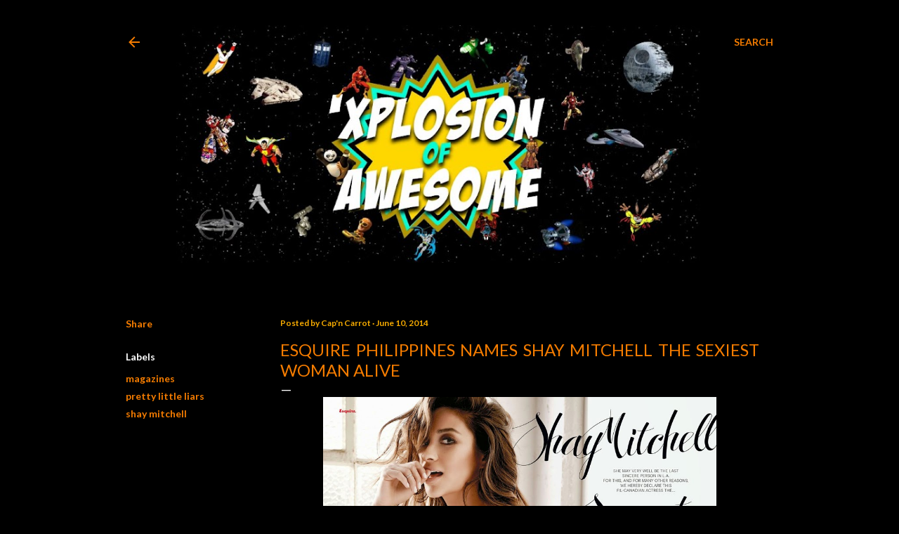

--- FILE ---
content_type: text/html; charset=UTF-8
request_url: https://www.xplosionofawesome.com/2014/06/esquire-philippines-names-shay-mitchell-the-sexiest-woman-alive.html
body_size: 47502
content:
<!DOCTYPE html>
<html dir='ltr' lang='en'>
<head>
<meta content='width=device-width, initial-scale=1' name='viewport'/>
<title>Esquire Philippines Names Shay Mitchell the Sexiest Woman Alive</title>
<meta content='text/html; charset=UTF-8' http-equiv='Content-Type'/>
<!-- Chrome, Firefox OS and Opera -->
<meta content='#000000' name='theme-color'/>
<!-- Windows Phone -->
<meta content='#000000' name='msapplication-navbutton-color'/>
<meta content='blogger' name='generator'/>
<link href='https://www.xplosionofawesome.com/favicon.ico' rel='icon' type='image/x-icon'/>
<link href='https://www.xplosionofawesome.com/2014/06/esquire-philippines-names-shay-mitchell-the-sexiest-woman-alive.html' rel='canonical'/>
<link rel="alternate" type="application/atom+xml" title="&#39;Xplosion of Awesome - Atom" href="https://www.xplosionofawesome.com/feeds/posts/default" />
<link rel="alternate" type="application/rss+xml" title="&#39;Xplosion of Awesome - RSS" href="https://www.xplosionofawesome.com/feeds/posts/default?alt=rss" />
<link rel="service.post" type="application/atom+xml" title="&#39;Xplosion of Awesome - Atom" href="https://www.blogger.com/feeds/2128023454920816519/posts/default" />

<link rel="alternate" type="application/atom+xml" title="&#39;Xplosion of Awesome - Atom" href="https://www.xplosionofawesome.com/feeds/5807516811691237451/comments/default" />
<!--Can't find substitution for tag [blog.ieCssRetrofitLinks]-->
<link href='https://blogger.googleusercontent.com/img/b/R29vZ2xl/AVvXsEg0Jix2EygfEnamsmPHBSe71Eg-QWci0fIcMn__zw2fsuosAmtD7Ds4moT0BPTXn5YaDFQG-e4MI3qGEOxbLL0Pb5a5GWrk5V1LXWOD66a88WLQ7oHzi_j63LFgEUH-MUNqHlMjm5_-rwcx/s1600/shay-mitchell-esquire-phillipines-june-2014-1.jpg' rel='image_src'/>
<meta content='https://www.xplosionofawesome.com/2014/06/esquire-philippines-names-shay-mitchell-the-sexiest-woman-alive.html' property='og:url'/>
<meta content='Esquire Philippines Names Shay Mitchell the Sexiest Woman Alive' property='og:title'/>
<meta content='  Pretty Little Liars  actress Shay Mitchell  is the cover girl for the June issue of Esquire Philippines . You can find the pics from her c...' property='og:description'/>
<meta content='https://blogger.googleusercontent.com/img/b/R29vZ2xl/AVvXsEg0Jix2EygfEnamsmPHBSe71Eg-QWci0fIcMn__zw2fsuosAmtD7Ds4moT0BPTXn5YaDFQG-e4MI3qGEOxbLL0Pb5a5GWrk5V1LXWOD66a88WLQ7oHzi_j63LFgEUH-MUNqHlMjm5_-rwcx/w1200-h630-p-k-no-nu/shay-mitchell-esquire-phillipines-june-2014-1.jpg' property='og:image'/>
<style type='text/css'>@font-face{font-family:'EB Garamond';font-style:normal;font-weight:400;font-display:swap;src:url(//fonts.gstatic.com/s/ebgaramond/v32/SlGDmQSNjdsmc35JDF1K5E55YMjF_7DPuGi-6_RkCY9_WamXgHlIbvw.woff2)format('woff2');unicode-range:U+0460-052F,U+1C80-1C8A,U+20B4,U+2DE0-2DFF,U+A640-A69F,U+FE2E-FE2F;}@font-face{font-family:'EB Garamond';font-style:normal;font-weight:400;font-display:swap;src:url(//fonts.gstatic.com/s/ebgaramond/v32/SlGDmQSNjdsmc35JDF1K5E55YMjF_7DPuGi-6_RkAI9_WamXgHlIbvw.woff2)format('woff2');unicode-range:U+0301,U+0400-045F,U+0490-0491,U+04B0-04B1,U+2116;}@font-face{font-family:'EB Garamond';font-style:normal;font-weight:400;font-display:swap;src:url(//fonts.gstatic.com/s/ebgaramond/v32/SlGDmQSNjdsmc35JDF1K5E55YMjF_7DPuGi-6_RkCI9_WamXgHlIbvw.woff2)format('woff2');unicode-range:U+1F00-1FFF;}@font-face{font-family:'EB Garamond';font-style:normal;font-weight:400;font-display:swap;src:url(//fonts.gstatic.com/s/ebgaramond/v32/SlGDmQSNjdsmc35JDF1K5E55YMjF_7DPuGi-6_RkB49_WamXgHlIbvw.woff2)format('woff2');unicode-range:U+0370-0377,U+037A-037F,U+0384-038A,U+038C,U+038E-03A1,U+03A3-03FF;}@font-face{font-family:'EB Garamond';font-style:normal;font-weight:400;font-display:swap;src:url(//fonts.gstatic.com/s/ebgaramond/v32/SlGDmQSNjdsmc35JDF1K5E55YMjF_7DPuGi-6_RkC49_WamXgHlIbvw.woff2)format('woff2');unicode-range:U+0102-0103,U+0110-0111,U+0128-0129,U+0168-0169,U+01A0-01A1,U+01AF-01B0,U+0300-0301,U+0303-0304,U+0308-0309,U+0323,U+0329,U+1EA0-1EF9,U+20AB;}@font-face{font-family:'EB Garamond';font-style:normal;font-weight:400;font-display:swap;src:url(//fonts.gstatic.com/s/ebgaramond/v32/SlGDmQSNjdsmc35JDF1K5E55YMjF_7DPuGi-6_RkCo9_WamXgHlIbvw.woff2)format('woff2');unicode-range:U+0100-02BA,U+02BD-02C5,U+02C7-02CC,U+02CE-02D7,U+02DD-02FF,U+0304,U+0308,U+0329,U+1D00-1DBF,U+1E00-1E9F,U+1EF2-1EFF,U+2020,U+20A0-20AB,U+20AD-20C0,U+2113,U+2C60-2C7F,U+A720-A7FF;}@font-face{font-family:'EB Garamond';font-style:normal;font-weight:400;font-display:swap;src:url(//fonts.gstatic.com/s/ebgaramond/v32/SlGDmQSNjdsmc35JDF1K5E55YMjF_7DPuGi-6_RkBI9_WamXgHlI.woff2)format('woff2');unicode-range:U+0000-00FF,U+0131,U+0152-0153,U+02BB-02BC,U+02C6,U+02DA,U+02DC,U+0304,U+0308,U+0329,U+2000-206F,U+20AC,U+2122,U+2191,U+2193,U+2212,U+2215,U+FEFF,U+FFFD;}@font-face{font-family:'Lato';font-style:normal;font-weight:300;font-display:swap;src:url(//fonts.gstatic.com/s/lato/v25/S6u9w4BMUTPHh7USSwaPGQ3q5d0N7w.woff2)format('woff2');unicode-range:U+0100-02BA,U+02BD-02C5,U+02C7-02CC,U+02CE-02D7,U+02DD-02FF,U+0304,U+0308,U+0329,U+1D00-1DBF,U+1E00-1E9F,U+1EF2-1EFF,U+2020,U+20A0-20AB,U+20AD-20C0,U+2113,U+2C60-2C7F,U+A720-A7FF;}@font-face{font-family:'Lato';font-style:normal;font-weight:300;font-display:swap;src:url(//fonts.gstatic.com/s/lato/v25/S6u9w4BMUTPHh7USSwiPGQ3q5d0.woff2)format('woff2');unicode-range:U+0000-00FF,U+0131,U+0152-0153,U+02BB-02BC,U+02C6,U+02DA,U+02DC,U+0304,U+0308,U+0329,U+2000-206F,U+20AC,U+2122,U+2191,U+2193,U+2212,U+2215,U+FEFF,U+FFFD;}@font-face{font-family:'Lato';font-style:normal;font-weight:400;font-display:swap;src:url(//fonts.gstatic.com/s/lato/v25/S6uyw4BMUTPHjxAwXiWtFCfQ7A.woff2)format('woff2');unicode-range:U+0100-02BA,U+02BD-02C5,U+02C7-02CC,U+02CE-02D7,U+02DD-02FF,U+0304,U+0308,U+0329,U+1D00-1DBF,U+1E00-1E9F,U+1EF2-1EFF,U+2020,U+20A0-20AB,U+20AD-20C0,U+2113,U+2C60-2C7F,U+A720-A7FF;}@font-face{font-family:'Lato';font-style:normal;font-weight:400;font-display:swap;src:url(//fonts.gstatic.com/s/lato/v25/S6uyw4BMUTPHjx4wXiWtFCc.woff2)format('woff2');unicode-range:U+0000-00FF,U+0131,U+0152-0153,U+02BB-02BC,U+02C6,U+02DA,U+02DC,U+0304,U+0308,U+0329,U+2000-206F,U+20AC,U+2122,U+2191,U+2193,U+2212,U+2215,U+FEFF,U+FFFD;}@font-face{font-family:'Lato';font-style:normal;font-weight:700;font-display:swap;src:url(//fonts.gstatic.com/s/lato/v25/S6u9w4BMUTPHh6UVSwaPGQ3q5d0N7w.woff2)format('woff2');unicode-range:U+0100-02BA,U+02BD-02C5,U+02C7-02CC,U+02CE-02D7,U+02DD-02FF,U+0304,U+0308,U+0329,U+1D00-1DBF,U+1E00-1E9F,U+1EF2-1EFF,U+2020,U+20A0-20AB,U+20AD-20C0,U+2113,U+2C60-2C7F,U+A720-A7FF;}@font-face{font-family:'Lato';font-style:normal;font-weight:700;font-display:swap;src:url(//fonts.gstatic.com/s/lato/v25/S6u9w4BMUTPHh6UVSwiPGQ3q5d0.woff2)format('woff2');unicode-range:U+0000-00FF,U+0131,U+0152-0153,U+02BB-02BC,U+02C6,U+02DA,U+02DC,U+0304,U+0308,U+0329,U+2000-206F,U+20AC,U+2122,U+2191,U+2193,U+2212,U+2215,U+FEFF,U+FFFD;}@font-face{font-family:'Lora';font-style:normal;font-weight:400;font-display:swap;src:url(//fonts.gstatic.com/s/lora/v37/0QI6MX1D_JOuGQbT0gvTJPa787weuxJMkq18ndeYxZ2JTg.woff2)format('woff2');unicode-range:U+0460-052F,U+1C80-1C8A,U+20B4,U+2DE0-2DFF,U+A640-A69F,U+FE2E-FE2F;}@font-face{font-family:'Lora';font-style:normal;font-weight:400;font-display:swap;src:url(//fonts.gstatic.com/s/lora/v37/0QI6MX1D_JOuGQbT0gvTJPa787weuxJFkq18ndeYxZ2JTg.woff2)format('woff2');unicode-range:U+0301,U+0400-045F,U+0490-0491,U+04B0-04B1,U+2116;}@font-face{font-family:'Lora';font-style:normal;font-weight:400;font-display:swap;src:url(//fonts.gstatic.com/s/lora/v37/0QI6MX1D_JOuGQbT0gvTJPa787weuxI9kq18ndeYxZ2JTg.woff2)format('woff2');unicode-range:U+0302-0303,U+0305,U+0307-0308,U+0310,U+0312,U+0315,U+031A,U+0326-0327,U+032C,U+032F-0330,U+0332-0333,U+0338,U+033A,U+0346,U+034D,U+0391-03A1,U+03A3-03A9,U+03B1-03C9,U+03D1,U+03D5-03D6,U+03F0-03F1,U+03F4-03F5,U+2016-2017,U+2034-2038,U+203C,U+2040,U+2043,U+2047,U+2050,U+2057,U+205F,U+2070-2071,U+2074-208E,U+2090-209C,U+20D0-20DC,U+20E1,U+20E5-20EF,U+2100-2112,U+2114-2115,U+2117-2121,U+2123-214F,U+2190,U+2192,U+2194-21AE,U+21B0-21E5,U+21F1-21F2,U+21F4-2211,U+2213-2214,U+2216-22FF,U+2308-230B,U+2310,U+2319,U+231C-2321,U+2336-237A,U+237C,U+2395,U+239B-23B7,U+23D0,U+23DC-23E1,U+2474-2475,U+25AF,U+25B3,U+25B7,U+25BD,U+25C1,U+25CA,U+25CC,U+25FB,U+266D-266F,U+27C0-27FF,U+2900-2AFF,U+2B0E-2B11,U+2B30-2B4C,U+2BFE,U+3030,U+FF5B,U+FF5D,U+1D400-1D7FF,U+1EE00-1EEFF;}@font-face{font-family:'Lora';font-style:normal;font-weight:400;font-display:swap;src:url(//fonts.gstatic.com/s/lora/v37/0QI6MX1D_JOuGQbT0gvTJPa787weuxIvkq18ndeYxZ2JTg.woff2)format('woff2');unicode-range:U+0001-000C,U+000E-001F,U+007F-009F,U+20DD-20E0,U+20E2-20E4,U+2150-218F,U+2190,U+2192,U+2194-2199,U+21AF,U+21E6-21F0,U+21F3,U+2218-2219,U+2299,U+22C4-22C6,U+2300-243F,U+2440-244A,U+2460-24FF,U+25A0-27BF,U+2800-28FF,U+2921-2922,U+2981,U+29BF,U+29EB,U+2B00-2BFF,U+4DC0-4DFF,U+FFF9-FFFB,U+10140-1018E,U+10190-1019C,U+101A0,U+101D0-101FD,U+102E0-102FB,U+10E60-10E7E,U+1D2C0-1D2D3,U+1D2E0-1D37F,U+1F000-1F0FF,U+1F100-1F1AD,U+1F1E6-1F1FF,U+1F30D-1F30F,U+1F315,U+1F31C,U+1F31E,U+1F320-1F32C,U+1F336,U+1F378,U+1F37D,U+1F382,U+1F393-1F39F,U+1F3A7-1F3A8,U+1F3AC-1F3AF,U+1F3C2,U+1F3C4-1F3C6,U+1F3CA-1F3CE,U+1F3D4-1F3E0,U+1F3ED,U+1F3F1-1F3F3,U+1F3F5-1F3F7,U+1F408,U+1F415,U+1F41F,U+1F426,U+1F43F,U+1F441-1F442,U+1F444,U+1F446-1F449,U+1F44C-1F44E,U+1F453,U+1F46A,U+1F47D,U+1F4A3,U+1F4B0,U+1F4B3,U+1F4B9,U+1F4BB,U+1F4BF,U+1F4C8-1F4CB,U+1F4D6,U+1F4DA,U+1F4DF,U+1F4E3-1F4E6,U+1F4EA-1F4ED,U+1F4F7,U+1F4F9-1F4FB,U+1F4FD-1F4FE,U+1F503,U+1F507-1F50B,U+1F50D,U+1F512-1F513,U+1F53E-1F54A,U+1F54F-1F5FA,U+1F610,U+1F650-1F67F,U+1F687,U+1F68D,U+1F691,U+1F694,U+1F698,U+1F6AD,U+1F6B2,U+1F6B9-1F6BA,U+1F6BC,U+1F6C6-1F6CF,U+1F6D3-1F6D7,U+1F6E0-1F6EA,U+1F6F0-1F6F3,U+1F6F7-1F6FC,U+1F700-1F7FF,U+1F800-1F80B,U+1F810-1F847,U+1F850-1F859,U+1F860-1F887,U+1F890-1F8AD,U+1F8B0-1F8BB,U+1F8C0-1F8C1,U+1F900-1F90B,U+1F93B,U+1F946,U+1F984,U+1F996,U+1F9E9,U+1FA00-1FA6F,U+1FA70-1FA7C,U+1FA80-1FA89,U+1FA8F-1FAC6,U+1FACE-1FADC,U+1FADF-1FAE9,U+1FAF0-1FAF8,U+1FB00-1FBFF;}@font-face{font-family:'Lora';font-style:normal;font-weight:400;font-display:swap;src:url(//fonts.gstatic.com/s/lora/v37/0QI6MX1D_JOuGQbT0gvTJPa787weuxJOkq18ndeYxZ2JTg.woff2)format('woff2');unicode-range:U+0102-0103,U+0110-0111,U+0128-0129,U+0168-0169,U+01A0-01A1,U+01AF-01B0,U+0300-0301,U+0303-0304,U+0308-0309,U+0323,U+0329,U+1EA0-1EF9,U+20AB;}@font-face{font-family:'Lora';font-style:normal;font-weight:400;font-display:swap;src:url(//fonts.gstatic.com/s/lora/v37/0QI6MX1D_JOuGQbT0gvTJPa787weuxJPkq18ndeYxZ2JTg.woff2)format('woff2');unicode-range:U+0100-02BA,U+02BD-02C5,U+02C7-02CC,U+02CE-02D7,U+02DD-02FF,U+0304,U+0308,U+0329,U+1D00-1DBF,U+1E00-1E9F,U+1EF2-1EFF,U+2020,U+20A0-20AB,U+20AD-20C0,U+2113,U+2C60-2C7F,U+A720-A7FF;}@font-face{font-family:'Lora';font-style:normal;font-weight:400;font-display:swap;src:url(//fonts.gstatic.com/s/lora/v37/0QI6MX1D_JOuGQbT0gvTJPa787weuxJBkq18ndeYxZ0.woff2)format('woff2');unicode-range:U+0000-00FF,U+0131,U+0152-0153,U+02BB-02BC,U+02C6,U+02DA,U+02DC,U+0304,U+0308,U+0329,U+2000-206F,U+20AC,U+2122,U+2191,U+2193,U+2212,U+2215,U+FEFF,U+FFFD;}@font-face{font-family:'Montserrat';font-style:normal;font-weight:400;font-display:swap;src:url(//fonts.gstatic.com/s/montserrat/v31/JTUSjIg1_i6t8kCHKm459WRhyyTh89ZNpQ.woff2)format('woff2');unicode-range:U+0460-052F,U+1C80-1C8A,U+20B4,U+2DE0-2DFF,U+A640-A69F,U+FE2E-FE2F;}@font-face{font-family:'Montserrat';font-style:normal;font-weight:400;font-display:swap;src:url(//fonts.gstatic.com/s/montserrat/v31/JTUSjIg1_i6t8kCHKm459W1hyyTh89ZNpQ.woff2)format('woff2');unicode-range:U+0301,U+0400-045F,U+0490-0491,U+04B0-04B1,U+2116;}@font-face{font-family:'Montserrat';font-style:normal;font-weight:400;font-display:swap;src:url(//fonts.gstatic.com/s/montserrat/v31/JTUSjIg1_i6t8kCHKm459WZhyyTh89ZNpQ.woff2)format('woff2');unicode-range:U+0102-0103,U+0110-0111,U+0128-0129,U+0168-0169,U+01A0-01A1,U+01AF-01B0,U+0300-0301,U+0303-0304,U+0308-0309,U+0323,U+0329,U+1EA0-1EF9,U+20AB;}@font-face{font-family:'Montserrat';font-style:normal;font-weight:400;font-display:swap;src:url(//fonts.gstatic.com/s/montserrat/v31/JTUSjIg1_i6t8kCHKm459WdhyyTh89ZNpQ.woff2)format('woff2');unicode-range:U+0100-02BA,U+02BD-02C5,U+02C7-02CC,U+02CE-02D7,U+02DD-02FF,U+0304,U+0308,U+0329,U+1D00-1DBF,U+1E00-1E9F,U+1EF2-1EFF,U+2020,U+20A0-20AB,U+20AD-20C0,U+2113,U+2C60-2C7F,U+A720-A7FF;}@font-face{font-family:'Montserrat';font-style:normal;font-weight:400;font-display:swap;src:url(//fonts.gstatic.com/s/montserrat/v31/JTUSjIg1_i6t8kCHKm459WlhyyTh89Y.woff2)format('woff2');unicode-range:U+0000-00FF,U+0131,U+0152-0153,U+02BB-02BC,U+02C6,U+02DA,U+02DC,U+0304,U+0308,U+0329,U+2000-206F,U+20AC,U+2122,U+2191,U+2193,U+2212,U+2215,U+FEFF,U+FFFD;}@font-face{font-family:'Montserrat';font-style:normal;font-weight:700;font-display:swap;src:url(//fonts.gstatic.com/s/montserrat/v31/JTUSjIg1_i6t8kCHKm459WRhyyTh89ZNpQ.woff2)format('woff2');unicode-range:U+0460-052F,U+1C80-1C8A,U+20B4,U+2DE0-2DFF,U+A640-A69F,U+FE2E-FE2F;}@font-face{font-family:'Montserrat';font-style:normal;font-weight:700;font-display:swap;src:url(//fonts.gstatic.com/s/montserrat/v31/JTUSjIg1_i6t8kCHKm459W1hyyTh89ZNpQ.woff2)format('woff2');unicode-range:U+0301,U+0400-045F,U+0490-0491,U+04B0-04B1,U+2116;}@font-face{font-family:'Montserrat';font-style:normal;font-weight:700;font-display:swap;src:url(//fonts.gstatic.com/s/montserrat/v31/JTUSjIg1_i6t8kCHKm459WZhyyTh89ZNpQ.woff2)format('woff2');unicode-range:U+0102-0103,U+0110-0111,U+0128-0129,U+0168-0169,U+01A0-01A1,U+01AF-01B0,U+0300-0301,U+0303-0304,U+0308-0309,U+0323,U+0329,U+1EA0-1EF9,U+20AB;}@font-face{font-family:'Montserrat';font-style:normal;font-weight:700;font-display:swap;src:url(//fonts.gstatic.com/s/montserrat/v31/JTUSjIg1_i6t8kCHKm459WdhyyTh89ZNpQ.woff2)format('woff2');unicode-range:U+0100-02BA,U+02BD-02C5,U+02C7-02CC,U+02CE-02D7,U+02DD-02FF,U+0304,U+0308,U+0329,U+1D00-1DBF,U+1E00-1E9F,U+1EF2-1EFF,U+2020,U+20A0-20AB,U+20AD-20C0,U+2113,U+2C60-2C7F,U+A720-A7FF;}@font-face{font-family:'Montserrat';font-style:normal;font-weight:700;font-display:swap;src:url(//fonts.gstatic.com/s/montserrat/v31/JTUSjIg1_i6t8kCHKm459WlhyyTh89Y.woff2)format('woff2');unicode-range:U+0000-00FF,U+0131,U+0152-0153,U+02BB-02BC,U+02C6,U+02DA,U+02DC,U+0304,U+0308,U+0329,U+2000-206F,U+20AC,U+2122,U+2191,U+2193,U+2212,U+2215,U+FEFF,U+FFFD;}</style>
<style id='page-skin-1' type='text/css'><!--
/*! normalize.css v3.0.1 | MIT License | git.io/normalize */html{font-family:sans-serif;-ms-text-size-adjust:100%;-webkit-text-size-adjust:100%}body{margin:0}article,aside,details,figcaption,figure,footer,header,hgroup,main,nav,section,summary{display:block}audio,canvas,progress,video{display:inline-block;vertical-align:baseline}audio:not([controls]){display:none;height:0}[hidden],template{display:none}a{background:transparent}a:active,a:hover{outline:0}abbr[title]{border-bottom:1px dotted}b,strong{font-weight:bold}dfn{font-style:italic}h1{font-size:2em;margin:.67em 0}mark{background:#ff0;color:#000}small{font-size:80%}sub,sup{font-size:75%;line-height:0;position:relative;vertical-align:baseline}sup{top:-0.5em}sub{bottom:-0.25em}img{border:0}svg:not(:root){overflow:hidden}figure{margin:1em 40px}hr{-moz-box-sizing:content-box;box-sizing:content-box;height:0}pre{overflow:auto}code,kbd,pre,samp{font-family:monospace,monospace;font-size:1em}button,input,optgroup,select,textarea{color:inherit;font:inherit;margin:0}button{overflow:visible}button,select{text-transform:none}button,html input[type="button"],input[type="reset"],input[type="submit"]{-webkit-appearance:button;cursor:pointer}button[disabled],html input[disabled]{cursor:default}button::-moz-focus-inner,input::-moz-focus-inner{border:0;padding:0}input{line-height:normal}input[type="checkbox"],input[type="radio"]{box-sizing:border-box;padding:0}input[type="number"]::-webkit-inner-spin-button,input[type="number"]::-webkit-outer-spin-button{height:auto}input[type="search"]{-webkit-appearance:textfield;-moz-box-sizing:content-box;-webkit-box-sizing:content-box;box-sizing:content-box}input[type="search"]::-webkit-search-cancel-button,input[type="search"]::-webkit-search-decoration{-webkit-appearance:none}fieldset{border:1px solid #c0c0c0;margin:0 2px;padding:.35em .625em .75em}legend{border:0;padding:0}textarea{overflow:auto}optgroup{font-weight:bold}table{border-collapse:collapse;border-spacing:0}td,th{padding:0}
/*!************************************************
* Blogger Template Style
* Name: Soho
**************************************************/
body{
overflow-wrap:break-word;
word-break:break-word;
word-wrap:break-word
}
.hidden{
display:none
}
.invisible{
visibility:hidden
}
.container::after,.float-container::after{
clear:both;
content:"";
display:table
}
.clearboth{
clear:both
}
#comments .comment .comment-actions,.subscribe-popup .FollowByEmail .follow-by-email-submit{
background:0 0;
border:0;
box-shadow:none;
color:#F57C00;
cursor:pointer;
font-size:14px;
font-weight:700;
outline:0;
text-decoration:none;
text-transform:uppercase;
width:auto
}
.dim-overlay{
background-color:rgba(0,0,0,.54);
height:100vh;
left:0;
position:fixed;
top:0;
width:100%
}
#sharing-dim-overlay{
background-color:transparent
}
input::-ms-clear{
display:none
}
.blogger-logo,.svg-icon-24.blogger-logo{
fill:#ff9800;
opacity:1
}
.loading-spinner-large{
-webkit-animation:mspin-rotate 1.568s infinite linear;
animation:mspin-rotate 1.568s infinite linear;
height:48px;
overflow:hidden;
position:absolute;
width:48px;
z-index:200
}
.loading-spinner-large>div{
-webkit-animation:mspin-revrot 5332ms infinite steps(4);
animation:mspin-revrot 5332ms infinite steps(4)
}
.loading-spinner-large>div>div{
-webkit-animation:mspin-singlecolor-large-film 1333ms infinite steps(81);
animation:mspin-singlecolor-large-film 1333ms infinite steps(81);
background-size:100%;
height:48px;
width:3888px
}
.mspin-black-large>div>div,.mspin-grey_54-large>div>div{
background-image:url(https://www.blogblog.com/indie/mspin_black_large.svg)
}
.mspin-white-large>div>div{
background-image:url(https://www.blogblog.com/indie/mspin_white_large.svg)
}
.mspin-grey_54-large{
opacity:.54
}
@-webkit-keyframes mspin-singlecolor-large-film{
from{
-webkit-transform:translateX(0);
transform:translateX(0)
}
to{
-webkit-transform:translateX(-3888px);
transform:translateX(-3888px)
}
}
@keyframes mspin-singlecolor-large-film{
from{
-webkit-transform:translateX(0);
transform:translateX(0)
}
to{
-webkit-transform:translateX(-3888px);
transform:translateX(-3888px)
}
}
@-webkit-keyframes mspin-rotate{
from{
-webkit-transform:rotate(0);
transform:rotate(0)
}
to{
-webkit-transform:rotate(360deg);
transform:rotate(360deg)
}
}
@keyframes mspin-rotate{
from{
-webkit-transform:rotate(0);
transform:rotate(0)
}
to{
-webkit-transform:rotate(360deg);
transform:rotate(360deg)
}
}
@-webkit-keyframes mspin-revrot{
from{
-webkit-transform:rotate(0);
transform:rotate(0)
}
to{
-webkit-transform:rotate(-360deg);
transform:rotate(-360deg)
}
}
@keyframes mspin-revrot{
from{
-webkit-transform:rotate(0);
transform:rotate(0)
}
to{
-webkit-transform:rotate(-360deg);
transform:rotate(-360deg)
}
}
.skip-navigation{
background-color:#fff;
box-sizing:border-box;
color:#000;
display:block;
height:0;
left:0;
line-height:50px;
overflow:hidden;
padding-top:0;
position:fixed;
text-align:center;
top:0;
-webkit-transition:box-shadow .3s,height .3s,padding-top .3s;
transition:box-shadow .3s,height .3s,padding-top .3s;
width:100%;
z-index:900
}
.skip-navigation:focus{
box-shadow:0 4px 5px 0 rgba(0,0,0,.14),0 1px 10px 0 rgba(0,0,0,.12),0 2px 4px -1px rgba(0,0,0,.2);
height:50px
}
#main{
outline:0
}
.main-heading{
position:absolute;
clip:rect(1px,1px,1px,1px);
padding:0;
border:0;
height:1px;
width:1px;
overflow:hidden
}
.Attribution{
margin-top:1em;
text-align:center
}
.Attribution .blogger img,.Attribution .blogger svg{
vertical-align:bottom
}
.Attribution .blogger img{
margin-right:.5em
}
.Attribution div{
line-height:24px;
margin-top:.5em
}
.Attribution .copyright,.Attribution .image-attribution{
font-size:.7em;
margin-top:1.5em
}
.BLOG_mobile_video_class{
display:none
}
.bg-photo{
background-attachment:scroll!important
}
body .CSS_LIGHTBOX{
z-index:900
}
.extendable .show-less,.extendable .show-more{
border-color:#F57C00;
color:#F57C00;
margin-top:8px
}
.extendable .show-less.hidden,.extendable .show-more.hidden{
display:none
}
.inline-ad{
display:none;
max-width:100%;
overflow:hidden
}
.adsbygoogle{
display:block
}
#cookieChoiceInfo{
bottom:0;
top:auto
}
iframe.b-hbp-video{
border:0
}
.post{
text-align: justify;
}
.post-body img{
max-width:100%
}
.post-body iframe{
max-width:100%
}
.post-body a[imageanchor="1"]{
display:inline-block
}
.byline{
margin-right:1em
}
.byline:last-child{
margin-right:0
}
.link-copied-dialog{
max-width:520px;
outline:0
}
.link-copied-dialog .modal-dialog-buttons{
margin-top:8px
}
.link-copied-dialog .goog-buttonset-default{
background:0 0;
border:0
}
.link-copied-dialog .goog-buttonset-default:focus{
outline:0
}
.paging-control-container{
margin-bottom:16px
}
.paging-control-container .paging-control{
display:inline-block
}
.paging-control-container .comment-range-text::after,.paging-control-container .paging-control{
color:#F57C00
}
.paging-control-container .comment-range-text,.paging-control-container .paging-control{
margin-right:8px
}
.paging-control-container .comment-range-text::after,.paging-control-container .paging-control::after{
content:"\b7";
cursor:default;
padding-left:8px;
pointer-events:none
}
.paging-control-container .comment-range-text:last-child::after,.paging-control-container .paging-control:last-child::after{
content:none
}
.byline.reactions iframe{
height:20px
}
.b-notification{
color:#000;
background-color:#fff;
border-bottom:solid 1px #000;
box-sizing:border-box;
padding:16px 32px;
text-align:center
}
.b-notification.visible{
-webkit-transition:margin-top .3s cubic-bezier(.4,0,.2,1);
transition:margin-top .3s cubic-bezier(.4,0,.2,1)
}
.b-notification.invisible{
position:absolute
}
.b-notification-close{
position:absolute;
right:8px;
top:8px
}
.no-posts-message{
line-height:40px;
text-align:center
}
@media screen and (max-width:1162px){
body.item-view .post-body a[imageanchor="1"][style*="float: left;"],body.item-view .post-body a[imageanchor="1"][style*="float: right;"]{
float:none!important;
clear:none!important
}
body.item-view .post-body a[imageanchor="1"] img{
display:block;
height:auto;
margin:0 auto
}
body.item-view .post-body>.separator:first-child>a[imageanchor="1"]:first-child{
margin-top:20px
}
.post-body a[imageanchor]{
display:block
}
body.item-view .post-body a[imageanchor="1"]{
margin-left:0!important;
margin-right:0!important
}
body.item-view .post-body a[imageanchor="1"]+a[imageanchor="1"]{
margin-top:16px
}
}
.item-control{
display:none
}
#comments{
border-top:1px dashed rgba(0,0,0,.54);
margin-top:20px;
padding:20px
}
#comments .comment-thread ol{
margin:0;
padding-left:0;
padding-left:0
}
#comments .comment .comment-replybox-single,#comments .comment-thread .comment-replies{
margin-left:60px
}
#comments .comment-thread .thread-count{
display:none
}
#comments .comment{
list-style-type:none;
padding:0 0 30px;
position:relative
}
#comments .comment .comment{
padding-bottom:8px
}
.comment .avatar-image-container{
position:absolute
}
.comment .avatar-image-container img{
border-radius:50%
}
.avatar-image-container svg,.comment .avatar-image-container .avatar-icon{
border-radius:50%;
border:solid 1px #ffffff;
box-sizing:border-box;
fill:#ffffff;
height:35px;
margin:0;
padding:7px;
width:35px
}
.comment .comment-block{
margin-top:10px;
margin-left:60px;
padding-bottom:0
}
#comments .comment-author-header-wrapper{
margin-left:40px
}
#comments .comment .thread-expanded .comment-block{
padding-bottom:20px
}
#comments .comment .comment-header .user,#comments .comment .comment-header .user a{
color:#ffffff;
font-style:normal;
font-weight:700
}
#comments .comment .comment-actions{
bottom:0;
margin-bottom:15px;
position:absolute
}
#comments .comment .comment-actions>*{
margin-right:8px
}
#comments .comment .comment-header .datetime{
bottom:0;
color:rgba(255, 255, 255, 0.54);
display:inline-block;
font-size:13px;
font-style:italic;
margin-left:8px
}
#comments .comment .comment-footer .comment-timestamp a,#comments .comment .comment-header .datetime a{
color:rgba(255, 255, 255, 0.54)
}
#comments .comment .comment-content,.comment .comment-body{
margin-top:12px;
word-break:break-word
}
.comment-body{
margin-bottom:12px
}
#comments.embed[data-num-comments="0"]{
border:0;
margin-top:0;
padding-top:0
}
#comments.embed[data-num-comments="0"] #comment-post-message,#comments.embed[data-num-comments="0"] div.comment-form>p,#comments.embed[data-num-comments="0"] p.comment-footer{
display:none
}
#comment-editor-src{
display:none
}
.comments .comments-content .loadmore.loaded{
max-height:0;
opacity:0;
overflow:hidden
}
.extendable .remaining-items{
height:0;
overflow:hidden;
-webkit-transition:height .3s cubic-bezier(.4,0,.2,1);
transition:height .3s cubic-bezier(.4,0,.2,1)
}
.extendable .remaining-items.expanded{
height:auto
}
.svg-icon-24,.svg-icon-24-button{
cursor:pointer;
height:24px;
width:24px;
min-width:24px
}
.touch-icon{
margin:-12px;
padding:12px
}
.touch-icon:active,.touch-icon:focus{
background-color:rgba(153,153,153,.4);
border-radius:50%
}
svg:not(:root).touch-icon{
overflow:visible
}
html[dir=rtl] .rtl-reversible-icon{
-webkit-transform:scaleX(-1);
-ms-transform:scaleX(-1);
transform:scaleX(-1)
}
.svg-icon-24-button,.touch-icon-button{
background:0 0;
border:0;
margin:0;
outline:0;
padding:0
}
.touch-icon-button .touch-icon:active,.touch-icon-button .touch-icon:focus{
background-color:transparent
}
.touch-icon-button:active .touch-icon,.touch-icon-button:focus .touch-icon{
background-color:rgba(153,153,153,.4);
border-radius:50%
}
.Profile .default-avatar-wrapper .avatar-icon{
border-radius:50%;
border:solid 1px #ffffff;
box-sizing:border-box;
fill:#ffffff;
margin:0
}
.Profile .individual .default-avatar-wrapper .avatar-icon{
padding:25px
}
.Profile .individual .avatar-icon,.Profile .individual .profile-img{
height:120px;
width:120px
}
.Profile .team .default-avatar-wrapper .avatar-icon{
padding:8px
}
.Profile .team .avatar-icon,.Profile .team .default-avatar-wrapper,.Profile .team .profile-img{
height:40px;
width:40px
}
.snippet-container{
margin:0;
position:relative;
overflow:hidden
}
.snippet-fade{
bottom:0;
box-sizing:border-box;
position:absolute;
width:96px
}
.snippet-fade{
right:0
}
.snippet-fade:after{
content:"\2026"
}
.snippet-fade:after{
float:right
}
.centered-top-container.sticky{
left:0;
position:fixed;
right:0;
top:0;
width:auto;
z-index:50;
-webkit-transition-property:opacity,-webkit-transform;
transition-property:opacity,-webkit-transform;
transition-property:transform,opacity;
transition-property:transform,opacity,-webkit-transform;
-webkit-transition-duration:.2s;
transition-duration:.2s;
-webkit-transition-timing-function:cubic-bezier(.4,0,.2,1);
transition-timing-function:cubic-bezier(.4,0,.2,1)
}
.centered-top-placeholder{
display:none
}
.collapsed-header .centered-top-placeholder{
display:block
}
.centered-top-container .Header .replaced h1,.centered-top-placeholder .Header .replaced h1{
display:none
}
.centered-top-container.sticky .Header .replaced h1{
display:block
}
.centered-top-container.sticky .Header .header-widget{
background:0 0
}
.centered-top-container.sticky .Header .header-image-wrapper{
display:none
}
.centered-top-container img,.centered-top-placeholder img{
max-width:100%
}
.collapsible{
-webkit-transition:height .3s cubic-bezier(.4,0,.2,1);
transition:height .3s cubic-bezier(.4,0,.2,1)
}
.collapsible,.collapsible>summary{
display:block;
overflow:hidden
}
.collapsible>:not(summary){
display:none
}
.collapsible[open]>:not(summary){
display:block
}
.collapsible:focus,.collapsible>summary:focus{
outline:0
}
.collapsible>summary{
cursor:pointer;
display:block;
padding:0
}
.collapsible:focus>summary,.collapsible>summary:focus{
background-color:transparent
}
.collapsible>summary::-webkit-details-marker{
display:none
}
.collapsible-title{
-webkit-box-align:center;
-webkit-align-items:center;
-ms-flex-align:center;
align-items:center;
display:-webkit-box;
display:-webkit-flex;
display:-ms-flexbox;
display:flex
}
.collapsible-title .title{
-webkit-box-flex:1;
-webkit-flex:1 1 auto;
-ms-flex:1 1 auto;
flex:1 1 auto;
-webkit-box-ordinal-group:1;
-webkit-order:0;
-ms-flex-order:0;
order:0;
overflow:hidden;
text-overflow:ellipsis;
white-space:nowrap
}
.collapsible-title .chevron-down,.collapsible[open] .collapsible-title .chevron-up{
display:block
}
.collapsible-title .chevron-up,.collapsible[open] .collapsible-title .chevron-down{
display:none
}
.flat-button{
cursor:pointer;
display:inline-block;
font-weight:700;
text-transform:uppercase;
border-radius:2px;
padding:8px;
margin:-8px
}
.flat-icon-button{
background:0 0;
border:0;
margin:0;
outline:0;
padding:0;
margin:-12px;
padding:12px;
cursor:pointer;
box-sizing:content-box;
display:inline-block;
line-height:0
}
.flat-icon-button,.flat-icon-button .splash-wrapper{
border-radius:50%
}
.flat-icon-button .splash.animate{
-webkit-animation-duration:.3s;
animation-duration:.3s
}
.overflowable-container{
max-height:28px;
overflow:hidden;
position:relative
}
.overflow-button{
cursor:pointer
}
#overflowable-dim-overlay{
background:0 0
}
.overflow-popup{
box-shadow:0 2px 2px 0 rgba(0,0,0,.14),0 3px 1px -2px rgba(0,0,0,.2),0 1px 5px 0 rgba(0,0,0,.12);
background-color:#000000;
left:0;
max-width:calc(100% - 32px);
position:absolute;
top:0;
visibility:hidden;
z-index:101
}
.overflow-popup ul{
list-style:none
}
.overflow-popup .tabs li,.overflow-popup li{
display:block;
height:auto
}
.overflow-popup .tabs li{
padding-left:0;
padding-right:0
}
.overflow-button.hidden,.overflow-popup .tabs li.hidden,.overflow-popup li.hidden{
display:none
}
.search{
display:-webkit-box;
display:-webkit-flex;
display:-ms-flexbox;
display:flex;
line-height:24px;
width:24px
}
.search.focused{
width:100%
}
.search.focused .section{
width:100%
}
.search form{
z-index:101
}
.search h3{
display:none
}
.search form{
display:-webkit-box;
display:-webkit-flex;
display:-ms-flexbox;
display:flex;
-webkit-box-flex:1;
-webkit-flex:1 0 0;
-ms-flex:1 0 0px;
flex:1 0 0;
border-bottom:solid 1px transparent;
padding-bottom:8px
}
.search form>*{
display:none
}
.search.focused form>*{
display:block
}
.search .search-input label{
display:none
}
.centered-top-placeholder.cloned .search form{
z-index:30
}
.search.focused form{
border-color:#F57C00;
position:relative;
width:auto
}
.collapsed-header .centered-top-container .search.focused form{
border-bottom-color:transparent
}
.search-expand{
-webkit-box-flex:0;
-webkit-flex:0 0 auto;
-ms-flex:0 0 auto;
flex:0 0 auto
}
.search-expand-text{
display:none
}
.search-close{
display:inline;
vertical-align:middle
}
.search-input{
-webkit-box-flex:1;
-webkit-flex:1 0 1px;
-ms-flex:1 0 1px;
flex:1 0 1px
}
.search-input input{
background:0 0;
border:0;
box-sizing:border-box;
color:#F57C00;
display:inline-block;
outline:0;
width:calc(100% - 48px)
}
.search-input input.no-cursor{
color:transparent;
text-shadow:0 0 0 #F57C00
}
.collapsed-header .centered-top-container .search-action,.collapsed-header .centered-top-container .search-input input{
color:#F57C00
}
.collapsed-header .centered-top-container .search-input input.no-cursor{
color:transparent;
text-shadow:0 0 0 #F57C00
}
.collapsed-header .centered-top-container .search-input input.no-cursor:focus,.search-input input.no-cursor:focus{
outline:0
}
.search-focused>*{
visibility:hidden
}
.search-focused .search,.search-focused .search-icon{
visibility:visible
}
.search.focused .search-action{
display:block
}
.search.focused .search-action:disabled{
opacity:.3
}
.widget.Sharing .sharing-button{
display:none
}
.widget.Sharing .sharing-buttons li{
padding:0
}
.widget.Sharing .sharing-buttons li span{
display:none
}
.post-share-buttons{
position:relative
}
.centered-bottom .share-buttons .svg-icon-24,.share-buttons .svg-icon-24{
fill:#ffffff
}
.sharing-open.touch-icon-button:active .touch-icon,.sharing-open.touch-icon-button:focus .touch-icon{
background-color:transparent
}
.share-buttons{
background-color:#000000;
border-radius:2px;
box-shadow:0 2px 2px 0 rgba(0,0,0,.14),0 3px 1px -2px rgba(0,0,0,.2),0 1px 5px 0 rgba(0,0,0,.12);
color:#ffffff;
list-style:none;
margin:0;
padding:8px 0;
position:absolute;
top:-11px;
min-width:200px;
z-index:101
}
.share-buttons.hidden{
display:none
}
.sharing-button{
background:0 0;
border:0;
margin:0;
outline:0;
padding:0;
cursor:pointer
}
.share-buttons li{
margin:0;
height:48px
}
.share-buttons li:last-child{
margin-bottom:0
}
.share-buttons li .sharing-platform-button{
box-sizing:border-box;
cursor:pointer;
display:block;
height:100%;
margin-bottom:0;
padding:0 16px;
position:relative;
width:100%
}
.share-buttons li .sharing-platform-button:focus,.share-buttons li .sharing-platform-button:hover{
background-color:rgba(128,128,128,.1);
outline:0
}
.share-buttons li svg[class*=" sharing-"],.share-buttons li svg[class^=sharing-]{
position:absolute;
top:10px
}
.share-buttons li span.sharing-platform-button{
position:relative;
top:0
}
.share-buttons li .platform-sharing-text{
display:block;
font-size:16px;
line-height:48px;
white-space:nowrap
}
.share-buttons li .platform-sharing-text{
margin-left:56px
}
.sidebar-container{
background-color:#f7f7f7;
max-width:284px;
overflow-y:auto;
-webkit-transition-property:-webkit-transform;
transition-property:-webkit-transform;
transition-property:transform;
transition-property:transform,-webkit-transform;
-webkit-transition-duration:.3s;
transition-duration:.3s;
-webkit-transition-timing-function:cubic-bezier(0,0,.2,1);
transition-timing-function:cubic-bezier(0,0,.2,1);
width:284px;
z-index:101;
-webkit-overflow-scrolling:touch
}
.sidebar-container .navigation{
line-height:0;
padding:16px
}
.sidebar-container .sidebar-back{
cursor:pointer
}
.sidebar-container .widget{
background:0 0;
margin:0 16px;
padding:16px 0
}
.sidebar-container .widget .title{
color:rgba(255, 255, 255, 0.54);
margin:0
}
.sidebar-container .widget ul{
list-style:none;
margin:0;
padding:0
}
.sidebar-container .widget ul ul{
margin-left:1em
}
.sidebar-container .widget li{
font-size:16px;
line-height:normal
}
.sidebar-container .widget+.widget{
border-top:1px dashed rgba(255, 255, 255, 0.54)
}
.BlogArchive li{
margin:16px 0
}
.BlogArchive li:last-child{
margin-bottom:0
}
.Label li a{
display:inline-block
}
.BlogArchive .post-count,.Label .label-count{
float:right;
margin-left:.25em
}
.BlogArchive .post-count::before,.Label .label-count::before{
content:"("
}
.BlogArchive .post-count::after,.Label .label-count::after{
content:")"
}
.widget.Translate .skiptranslate>div{
display:block!important
}
.widget.Profile .profile-link{
display:-webkit-box;
display:-webkit-flex;
display:-ms-flexbox;
display:flex
}
.widget.Profile .team-member .default-avatar-wrapper,.widget.Profile .team-member .profile-img{
-webkit-box-flex:0;
-webkit-flex:0 0 auto;
-ms-flex:0 0 auto;
flex:0 0 auto;
margin-right:1em
}
.widget.Profile .individual .profile-link{
-webkit-box-orient:vertical;
-webkit-box-direction:normal;
-webkit-flex-direction:column;
-ms-flex-direction:column;
flex-direction:column
}
.widget.Profile .team .profile-link .profile-name{
-webkit-align-self:center;
-ms-flex-item-align:center;
align-self:center;
display:block;
-webkit-box-flex:1;
-webkit-flex:1 1 auto;
-ms-flex:1 1 auto;
flex:1 1 auto
}
.dim-overlay{
background-color:rgba(0,0,0,.54);
z-index:100
}
body.sidebar-visible{
overflow-y:hidden
}
@media screen and (max-width:1439px){
.sidebar-container{
bottom:0;
position:fixed;
top:0;
left:0;
right:auto
}
.sidebar-container.sidebar-invisible{
-webkit-transition-timing-function:cubic-bezier(.4,0,.6,1);
transition-timing-function:cubic-bezier(.4,0,.6,1)
}
html[dir=ltr] .sidebar-container.sidebar-invisible{
-webkit-transform:translateX(-284px);
-ms-transform:translateX(-284px);
transform:translateX(-284px)
}
html[dir=rtl] .sidebar-container.sidebar-invisible{
-webkit-transform:translateX(284px);
-ms-transform:translateX(284px);
transform:translateX(284px)
}
}
@media screen and (min-width:1440px){
.sidebar-container{
position:absolute;
top:0;
left:0;
right:auto
}
.sidebar-container .navigation{
display:none
}
}
.dialog{
box-shadow:0 2px 2px 0 rgba(0,0,0,.14),0 3px 1px -2px rgba(0,0,0,.2),0 1px 5px 0 rgba(0,0,0,.12);
background:#000000;
box-sizing:border-box;
color:#ffffff;
padding:30px;
position:fixed;
text-align:center;
width:calc(100% - 24px);
z-index:101
}
.dialog input[type=email],.dialog input[type=text]{
background-color:transparent;
border:0;
border-bottom:solid 1px rgba(255,255,255,.12);
color:#ffffff;
display:block;
font-family:Lato, sans-serif;
font-size:16px;
line-height:24px;
margin:auto;
padding-bottom:7px;
outline:0;
text-align:center;
width:100%
}
.dialog input[type=email]::-webkit-input-placeholder,.dialog input[type=text]::-webkit-input-placeholder{
color:#ffffff
}
.dialog input[type=email]::-moz-placeholder,.dialog input[type=text]::-moz-placeholder{
color:#ffffff
}
.dialog input[type=email]:-ms-input-placeholder,.dialog input[type=text]:-ms-input-placeholder{
color:#ffffff
}
.dialog input[type=email]::-ms-input-placeholder,.dialog input[type=text]::-ms-input-placeholder{
color:#ffffff
}
.dialog input[type=email]::placeholder,.dialog input[type=text]::placeholder{
color:#ffffff
}
.dialog input[type=email]:focus,.dialog input[type=text]:focus{
border-bottom:solid 2px #F57C00;
padding-bottom:6px
}
.dialog input.no-cursor{
color:transparent;
text-shadow:0 0 0 #ffffff
}
.dialog input.no-cursor:focus{
outline:0
}
.dialog input.no-cursor:focus{
outline:0
}
.dialog input[type=submit]{
font-family:Lato, sans-serif
}
.dialog .goog-buttonset-default{
color:#F57C00
}
.subscribe-popup{
max-width:364px
}
.subscribe-popup h3{
color:#F57C00;
font-size:1.8em;
margin-top:0
}
.subscribe-popup .FollowByEmail h3{
display:none
}
.subscribe-popup .FollowByEmail .follow-by-email-submit{
color:#F57C00;
display:inline-block;
margin:0 auto;
margin-top:24px;
width:auto;
white-space:normal
}
.subscribe-popup .FollowByEmail .follow-by-email-submit:disabled{
cursor:default;
opacity:.3
}
@media (max-width:800px){
.blog-name div.widget.Subscribe{
margin-bottom:16px
}
body.item-view .blog-name div.widget.Subscribe{
margin:8px auto 16px auto;
width:100%
}
}
body#layout .bg-photo,body#layout .bg-photo-overlay{
display:none
}
body#layout .page_body{
padding:0;
position:relative;
top:0
}
body#layout .page{
display:inline-block;
left:inherit;
position:relative;
vertical-align:top;
width:540px
}
body#layout .centered{
max-width:954px
}
body#layout .navigation{
display:none
}
body#layout .sidebar-container{
display:inline-block;
width:40%
}
body#layout .hamburger-menu,body#layout .search{
display:none
}
body{
background-color:#000000;
color:#ffffff;
font:normal 400 20px Lato, sans-serif;
height:100%;
margin:0;
min-height:100vh
}
h1,h2,h3,h4,h5,h6{
font-weight:400
}
a{
color:#F57C00;
text-decoration:none
}
.dim-overlay{
z-index:100
}
body.sidebar-visible .page_body{
overflow-y:scroll
}
.widget .title{
color:rgba(255, 255, 255, 0.54);
font:normal 700 12px Lato, sans-serif
}
.extendable .show-less,.extendable .show-more{
color:#F57C00;
font:normal 700 12px Lato, sans-serif;
margin:12px -8px 0 -8px;
text-transform:uppercase
}
.footer .widget,.main .widget{
margin:50px 0
}
.main .widget .title{
text-transform:uppercase
}
.inline-ad{
display:block;
margin-top:50px
}
.adsbygoogle{
text-align:center
}
.page_body{
display:-webkit-box;
display:-webkit-flex;
display:-ms-flexbox;
display:flex;
-webkit-box-orient:vertical;
-webkit-box-direction:normal;
-webkit-flex-direction:column;
-ms-flex-direction:column;
flex-direction:column;
min-height:100vh;
position:relative;
z-index:20
}
.page_body>*{
-webkit-box-flex:0;
-webkit-flex:0 0 auto;
-ms-flex:0 0 auto;
flex:0 0 auto
}
.page_body>#footer{
margin-top:auto
}
.centered-bottom,.centered-top{
margin:0 32px;
max-width:100%
}
.centered-top{
padding-bottom:12px;
padding-top:12px
}
.sticky .centered-top{
padding-bottom:0;
padding-top:0
}
.centered-top-container,.centered-top-placeholder{
background:#000000
}
.centered-top{
display:-webkit-box;
display:-webkit-flex;
display:-ms-flexbox;
display:flex;
-webkit-flex-wrap:wrap;
-ms-flex-wrap:wrap;
flex-wrap:wrap;
-webkit-box-pack:justify;
-webkit-justify-content:space-between;
-ms-flex-pack:justify;
justify-content:space-between;
position:relative
}
.sticky .centered-top{
-webkit-flex-wrap:nowrap;
-ms-flex-wrap:nowrap;
flex-wrap:nowrap
}
.centered-top-container .svg-icon-24,.centered-top-placeholder .svg-icon-24{
fill:#F57C00
}
.back-button-container,.hamburger-menu-container{
-webkit-box-flex:0;
-webkit-flex:0 0 auto;
-ms-flex:0 0 auto;
flex:0 0 auto;
height:48px;
-webkit-box-ordinal-group:2;
-webkit-order:1;
-ms-flex-order:1;
order:1
}
.sticky .back-button-container,.sticky .hamburger-menu-container{
-webkit-box-ordinal-group:2;
-webkit-order:1;
-ms-flex-order:1;
order:1
}
.back-button,.hamburger-menu,.search-expand-icon{
cursor:pointer;
margin-top:0
}
.search{
-webkit-box-align:start;
-webkit-align-items:flex-start;
-ms-flex-align:start;
align-items:flex-start;
-webkit-box-flex:0;
-webkit-flex:0 0 auto;
-ms-flex:0 0 auto;
flex:0 0 auto;
height:48px;
margin-left:24px;
-webkit-box-ordinal-group:4;
-webkit-order:3;
-ms-flex-order:3;
order:3
}
.search,.search.focused{
width:auto
}
.search.focused{
position:static
}
.sticky .search{
display:none;
-webkit-box-ordinal-group:5;
-webkit-order:4;
-ms-flex-order:4;
order:4
}
.search .section{
right:0;
margin-top:12px;
position:absolute;
top:12px;
width:0
}
.sticky .search .section{
top:0
}
.search-expand{
background:0 0;
border:0;
margin:0;
outline:0;
padding:0;
color:#F57C00;
cursor:pointer;
-webkit-box-flex:0;
-webkit-flex:0 0 auto;
-ms-flex:0 0 auto;
flex:0 0 auto;
font:normal 700 12px Lato, sans-serif;
text-transform:uppercase;
word-break:normal
}
.search.focused .search-expand{
visibility:hidden
}
.search .dim-overlay{
background:0 0
}
.search.focused .section{
max-width:400px
}
.search.focused form{
border-color:#F57C00;
height:24px
}
.search.focused .search-input{
display:-webkit-box;
display:-webkit-flex;
display:-ms-flexbox;
display:flex;
-webkit-box-flex:1;
-webkit-flex:1 1 auto;
-ms-flex:1 1 auto;
flex:1 1 auto
}
.search-input input{
-webkit-box-flex:1;
-webkit-flex:1 1 auto;
-ms-flex:1 1 auto;
flex:1 1 auto;
font:normal 700 16px Lato, sans-serif
}
.search input[type=submit]{
display:none
}
.subscribe-section-container{
-webkit-box-flex:1;
-webkit-flex:1 0 auto;
-ms-flex:1 0 auto;
flex:1 0 auto;
margin-left:24px;
-webkit-box-ordinal-group:3;
-webkit-order:2;
-ms-flex-order:2;
order:2;
text-align:right
}
.sticky .subscribe-section-container{
-webkit-box-flex:0;
-webkit-flex:0 0 auto;
-ms-flex:0 0 auto;
flex:0 0 auto;
-webkit-box-ordinal-group:4;
-webkit-order:3;
-ms-flex-order:3;
order:3
}
.subscribe-button{
background:0 0;
border:0;
margin:0;
outline:0;
padding:0;
color:#F57C00;
cursor:pointer;
display:inline-block;
font:normal 700 12px Lato, sans-serif;
line-height:48px;
margin:0;
text-transform:uppercase;
word-break:normal
}
.subscribe-popup h3{
color:rgba(255, 255, 255, 0.54);
font:normal 700 12px Lato, sans-serif;
margin-bottom:24px;
text-transform:uppercase
}
.subscribe-popup div.widget.FollowByEmail .follow-by-email-address{
color:#ffffff;
font:normal 700 12px Lato, sans-serif
}
.subscribe-popup div.widget.FollowByEmail .follow-by-email-submit{
color:#F57C00;
font:normal 700 12px Lato, sans-serif;
margin-top:24px;
text-transform:uppercase
}
.blog-name{
-webkit-box-flex:1;
-webkit-flex:1 1 100%;
-ms-flex:1 1 100%;
flex:1 1 100%;
-webkit-box-ordinal-group:5;
-webkit-order:4;
-ms-flex-order:4;
order:4;
overflow:hidden
}
.sticky .blog-name{
-webkit-box-flex:1;
-webkit-flex:1 1 auto;
-ms-flex:1 1 auto;
flex:1 1 auto;
margin:0 12px;
-webkit-box-ordinal-group:3;
-webkit-order:2;
-ms-flex-order:2;
order:2
}
body.search-view .centered-top.search-focused .blog-name{
display:none
}
.widget.Header h1{
font:normal 300 18px Lato, sans-serif;
margin:0;
text-transform:uppercase
}
.widget.Header h1,.widget.Header h1 a{
color:#F57C00
}
.widget.Header p{
color:#F57C00;
font:normal 400 12px Lato, sans-serif;
line-height:1.7
}
.sticky .widget.Header h1{
font-size:16px;
line-height:48px;
overflow:hidden;
overflow-wrap:normal;
text-overflow:ellipsis;
white-space:nowrap;
word-wrap:normal
}
.sticky .widget.Header p{
display:none
}
.sticky{
box-shadow:0 1px 3px rgba(0, 0, 0, 0.1)
}
#page_list_top .widget.PageList{
font:normal 700 14px Lato, sans-serif;
line-height:28px
}
#page_list_top .widget.PageList .title{
display:none
}
#page_list_top .widget.PageList .overflowable-contents{
overflow:hidden
}
#page_list_top .widget.PageList .overflowable-contents ul{
list-style:none;
margin:0;
padding:0
}
#page_list_top .widget.PageList .overflow-popup ul{
list-style:none;
margin:0;
padding:0 20px
}
#page_list_top .widget.PageList .overflowable-contents li{
display:inline-block
}
#page_list_top .widget.PageList .overflowable-contents li.hidden{
display:none
}
#page_list_top .widget.PageList .overflowable-contents li:not(:first-child):before{
color:#F57C00;
content:"\b7"
}
#page_list_top .widget.PageList .overflow-button a,#page_list_top .widget.PageList .overflow-popup li a,#page_list_top .widget.PageList .overflowable-contents li a{
color:#F57C00;
font:normal 700 14px Lato, sans-serif;
line-height:28px;
text-transform:uppercase
}
#page_list_top .widget.PageList .overflow-popup li.selected a,#page_list_top .widget.PageList .overflowable-contents li.selected a{
color:#F57C00;
font:normal 700 14px Lato, sans-serif;
line-height:28px
}
#page_list_top .widget.PageList .overflow-button{
display:inline
}
.sticky #page_list_top{
display:none
}
body.homepage-view .hero-image.has-image{
background:#01050c url(none) no-repeat scroll top center /* */;
background-attachment:scroll;
background-color:#000000;
background-size:cover;
height:62.5vw;
max-height:75vh;
min-height:200px;
width:100%
}
.post-filter-message{
background-color:#77e4ff;
color:rgba(0, 0, 0, 0.54);
display:-webkit-box;
display:-webkit-flex;
display:-ms-flexbox;
display:flex;
-webkit-flex-wrap:wrap;
-ms-flex-wrap:wrap;
flex-wrap:wrap;
font:normal 700 12px Lato, sans-serif;
-webkit-box-pack:justify;
-webkit-justify-content:space-between;
-ms-flex-pack:justify;
justify-content:space-between;
margin-top:50px;
padding:18px
}
.post-filter-message .message-container{
-webkit-box-flex:1;
-webkit-flex:1 1 auto;
-ms-flex:1 1 auto;
flex:1 1 auto;
min-width:0
}
.post-filter-message .home-link-container{
-webkit-box-flex:0;
-webkit-flex:0 0 auto;
-ms-flex:0 0 auto;
flex:0 0 auto
}
.post-filter-message .search-label,.post-filter-message .search-query{
color:rgba(0, 0, 0, 0.87);
font:normal 700 12px Lato, sans-serif;
text-transform:uppercase
}
.post-filter-message .home-link,.post-filter-message .home-link a{
color:rgba(0, 0, 0, 0.87);
font:normal 700 12px Lato, sans-serif;
text-transform:uppercase
}
.widget.FeaturedPost .thumb.hero-thumb{
background-position:center;
background-size:cover;
height:360px
}
.widget.FeaturedPost .featured-post-snippet:before{
content:"\2014"
}
.snippet-container,.snippet-fade{
font:normal 400 14px Lato, sans-serif;
line-height:23.8px
}
.snippet-container{
max-height:166.6px;
overflow:hidden
}
.snippet-fade{
background:-webkit-linear-gradient(left,#000000 0,#000000 20%,rgba(0, 0, 0, 0) 100%);
background:linear-gradient(to left,#000000 0,#000000 20%,rgba(0, 0, 0, 0) 100%);
color:#ffffff
}
.post-sidebar{
display:none
}
.widget.Blog .blog-posts .post-outer-container{
width:100%
}
.no-posts{
text-align:center
}
body.feed-view .widget.Blog .blog-posts .post-outer-container,body.item-view .widget.Blog .blog-posts .post-outer{
margin-bottom:50px
}
.widget.Blog .post.no-featured-image,.widget.PopularPosts .post.no-featured-image{
background-color:#77e4ff;
padding:30px
}
.widget.Blog .post>.post-share-buttons-top{
right:0;
position:absolute;
top:0
}
.widget.Blog .post>.post-share-buttons-bottom{
bottom:0;
right:0;
position:absolute
}
.blog-pager{
text-align:right
}
.blog-pager a{
color:#F57C00;
font:normal 700 12px Lato, sans-serif;
text-transform:uppercase
}
.blog-pager .blog-pager-newer-link,.blog-pager .home-link{
display:none
}
.post-title{
font:normal 400 20px Lato, sans-serif;
margin:0;
text-transform:uppercase
}
.post-title,.post-title a{
color:#F57C00
}
.post.no-featured-image .post-title,.post.no-featured-image .post-title a{
color:rgba(0, 0, 0, 0.87)
}
body.item-view .post-body-container:before{
content:"\2014"
}
.post-body{
color:#ffffff;
font:normal 400 14px Lato, sans-serif;
line-height:1.7
}
.post-body blockquote{
color:#ffffff;
font:normal 700 16px Lato, sans-serif;
line-height:1.7;
margin-left:0;
margin-right:0
}
.post-body img{
max-width:100%
}
.post-body .tr-caption{
color:#ffffff;
font:normal 400 16px Lato, sans-serif;
line-height:1.7
}
.snippet-thumbnail{
position:relative
}
.snippet-thumbnail .post-header{
background:#000000;
bottom:0;
margin-bottom:0;
padding-right:15px;
padding-bottom:5px;
padding-top:5px;
position:absolute
}
.snippet-thumbnail img{
width:100%
}
.post-footer,.post-header{
margin:8px 0
}
body.item-view .widget.Blog .post-header{
margin:0 0 16px 0
}
body.item-view .widget.Blog .post-footer{
margin:50px 0 0 0
}
.widget.FeaturedPost .post-footer{
display:-webkit-box;
display:-webkit-flex;
display:-ms-flexbox;
display:flex;
-webkit-flex-wrap:wrap;
-ms-flex-wrap:wrap;
flex-wrap:wrap;
-webkit-box-pack:justify;
-webkit-justify-content:space-between;
-ms-flex-pack:justify;
justify-content:space-between
}
.widget.FeaturedPost .post-footer>*{
-webkit-box-flex:0;
-webkit-flex:0 1 auto;
-ms-flex:0 1 auto;
flex:0 1 auto
}
.widget.FeaturedPost .post-footer,.widget.FeaturedPost .post-footer a,.widget.FeaturedPost .post-footer button{
line-height:1.7
}
.jump-link{
margin:-8px
}
.post-header,.post-header a,.post-header button{
color:#F4A900;
font:normal 700 12px Lato, sans-serif
}
.post.no-featured-image .post-header,.post.no-featured-image .post-header a,.post.no-featured-image .post-header button{
color:rgba(0, 0, 0, 0.54)
}
.post-footer,.post-footer a,.post-footer button{
color:#F57C00;
font:normal 700 12px Lato, sans-serif
}
.post.no-featured-image .post-footer,.post.no-featured-image .post-footer a,.post.no-featured-image .post-footer button{
color:rgba(0, 0, 0, 0.87)
}
body.item-view .post-footer-line{
line-height:2.3
}
.byline{
display:inline-block
}
.byline .flat-button{
text-transform:none
}
.post-header .byline:not(:last-child):after{
content:"\b7"
}
.post-header .byline:not(:last-child){
margin-right:0
}
.byline.post-labels a{
display:inline-block;
word-break:break-all
}
.byline.post-labels a:not(:last-child):after{
content:","
}
.byline.reactions .reactions-label{
line-height:22px;
vertical-align:top
}
.post-share-buttons{
margin-left:0
}
.share-buttons{
background-color:#252525;
border-radius:0;
box-shadow:0 1px 1px 1px rgba(0, 0, 0, 0.1);
color:rgba(255, 255, 255, 0.87);
font:normal 400 16px Lato, sans-serif
}
.share-buttons .svg-icon-24{
fill:#77e4ff
}
#comment-holder .continue{
display:none
}
#comment-editor{
margin-bottom:20px;
margin-top:20px
}
.widget.Attribution,.widget.Attribution .copyright,.widget.Attribution .copyright a,.widget.Attribution .image-attribution,.widget.Attribution .image-attribution a,.widget.Attribution a{
color: rgba(255, 255, 255, 0.54);
font:normal 700 12px Lato, sans-serif
}
.widget.Attribution .blogger a{
display:-webkit-box;
display:-webkit-flex;
display:-ms-flexbox;
display:flex;
-webkit-align-content:center;
-ms-flex-line-pack:center;
align-content:center;
-webkit-box-pack:center;
-webkit-justify-content:center;
-ms-flex-pack:center;
justify-content:center;
line-height:24px
}
.widget.Attribution .blogger svg{
margin-right:8px
}
.widget.Profile ul{
list-style:none;
padding:0
}
.widget.Profile .individual .default-avatar-wrapper,.widget.Profile .individual .profile-img{
border-radius:50%;
display:inline-block;
height:120px;
width:120px
}
.widget.Profile .individual .profile-data a,.widget.Profile .team .profile-name{
color:#F57C00;
font:normal 300 20px Lato, sans-serif;
text-transform:none
}
.widget.Profile .individual dd{
color:#ffffff;
font:normal 400 20px Lato, sans-serif;
margin:0 auto
}
.widget.Profile .individual .profile-link,.widget.Profile .team .visit-profile{
color:#F57C00;
font:normal 700 12px Lato, sans-serif;
text-transform:uppercase
}
.widget.Profile .team .default-avatar-wrapper,.widget.Profile .team .profile-img{
border-radius:50%;
float:left;
height:40px;
width:40px
}
.widget.Profile .team .profile-link .profile-name-wrapper{
-webkit-box-flex:1;
-webkit-flex:1 1 auto;
-ms-flex:1 1 auto;
flex:1 1 auto
}
.widget.Label li,.widget.Label span.label-size{
color:#F57C00;
display:inline-block;
font:normal 700 12px Lato, sans-serif;
word-break:break-all
}
.widget.Label li:not(:last-child):after,.widget.Label span.label-size:not(:last-child):after{
content:","
}
.widget.PopularPosts .post{
margin-bottom:50px
}
body.item-view #sidebar .widget.PopularPosts{
margin-left:40px;
width:inherit
}
#comments{
border-top:none;
padding:0
}
#comments .comment .comment-footer,#comments .comment .comment-header,#comments .comment .comment-header .datetime,#comments .comment .comment-header .datetime a{
color:rgba(255, 255, 255, 0.54);
font:normal 700 12px Lato, sans-serif
}
#comments .comment .comment-author,#comments .comment .comment-author a,#comments .comment .comment-header .user,#comments .comment .comment-header .user a{
color:#ffffff;
font:normal 700 12px Lato, sans-serif
}
#comments .comment .comment-body,#comments .comment .comment-content{
color:#ffffff;
font:normal 400 16px Lato, sans-serif
}
#comments .comment .comment-actions,#comments .footer,#comments .footer a,#comments .loadmore,#comments .paging-control{
color:#77e4ff;
font:normal 700 12px Lato, sans-serif;
text-transform:uppercase
}
#commentsHolder{
border-bottom:none;
border-top:none
}
#comments .comment-form h4{
position:absolute;
clip:rect(1px,1px,1px,1px);
padding:0;
border:0;
height:1px;
width:1px;
overflow:hidden
}
.sidebar-container{
background-color:#01050c;
color:rgba(255, 255, 255, 0.54);
font:normal 700 14px Lato, sans-serif;
min-height:100%
}
html[dir=ltr] .sidebar-container{
box-shadow:1px 0 3px rgba(0, 0, 0, 0.1)
}
html[dir=rtl] .sidebar-container{
box-shadow:-1px 0 3px rgba(0, 0, 0, 0.1)
}
.sidebar-container a{
color: #F4A900;
}
.sidebar-container .svg-icon-24{
fill:rgba(255, 255, 255, 0.54)
}
.sidebar-container .widget{
margin:0;
margin-left:40px;
padding:40px;
padding-left:0
}
.sidebar-container .widget+.widget{
border-top:1px solid rgba(255, 255, 255, 0.54)
}
.sidebar-container .widget .title{
color:rgba(255, 255, 255, 0.54);
font:normal 700 16px Lato, sans-serif
}
.sidebar-container .widget ul li,.sidebar-container .widget.BlogArchive #ArchiveList li{
font:normal 700 14px Lato, sans-serif;
margin:1em 0 0 0
}
.sidebar-container .BlogArchive .post-count,.sidebar-container .Label .label-count{
float:none
}
.sidebar-container .Label li a{
display:inline
}
.sidebar-container .widget.Profile .default-avatar-wrapper .avatar-icon{
border-color:#ffffff;
fill:#ffffff
}
.sidebar-container .widget.Profile .individual{
text-align:center
}
.sidebar-container .widget.Profile .individual dd:before{
content:"\2014";
display:block
}
.sidebar-container .widget.Profile .individual .profile-data a,.sidebar-container .widget.Profile .team .profile-name{
color:#ffffff;
font:normal 300 20px Lato, sans-serif
}
.sidebar-container .widget.Profile .individual dd{
color:rgba(255, 255, 255, 0.87);
font:normal 400 12px Lato, sans-serif;
margin:0 30px
}
.sidebar-container .widget.Profile .individual .profile-link,.sidebar-container .widget.Profile .team .visit-profile{
color:#77e4ff;
font:normal 700 14px Lato, sans-serif
}
.sidebar-container .snippet-fade{
background:-webkit-linear-gradient(left,#01050c 0,#01050c 20%,rgba(1, 5, 12, 0) 100%);
background:linear-gradient(to left,#01050c 0,#01050c 20%,rgba(1, 5, 12, 0) 100%)
}
@media screen and (min-width:640px){
.centered-bottom,.centered-top{
margin:0 auto;
width:576px
}
.centered-top{
-webkit-flex-wrap:nowrap;
-ms-flex-wrap:nowrap;
flex-wrap:nowrap;
padding-bottom:24px;
padding-top:36px
}
.blog-name{
-webkit-box-flex:1;
-webkit-flex:1 1 auto;
-ms-flex:1 1 auto;
flex:1 1 auto;
min-width:0;
-webkit-box-ordinal-group:3;
-webkit-order:2;
-ms-flex-order:2;
order:2
}
.sticky .blog-name{
margin:0
}
.back-button-container,.hamburger-menu-container{
margin-right:36px;
-webkit-box-ordinal-group:2;
-webkit-order:1;
-ms-flex-order:1;
order:1
}
.search{
margin-left:36px;
-webkit-box-ordinal-group:5;
-webkit-order:4;
-ms-flex-order:4;
order:4
}
.search .section{
top:36px
}
.sticky .search{
display:block
}
.subscribe-section-container{
-webkit-box-flex:0;
-webkit-flex:0 0 auto;
-ms-flex:0 0 auto;
flex:0 0 auto;
margin-left:36px;
-webkit-box-ordinal-group:4;
-webkit-order:3;
-ms-flex-order:3;
order:3
}
.subscribe-button{
font:normal 700 14px Lato, sans-serif;
line-height:48px
}
.subscribe-popup h3{
font:normal 700 14px Lato, sans-serif
}
.subscribe-popup div.widget.FollowByEmail .follow-by-email-address{
font:normal 700 14px Lato, sans-serif
}
.subscribe-popup div.widget.FollowByEmail .follow-by-email-submit{
font:normal 700 14px Lato, sans-serif
}
.widget .title{
font:normal 700 14px Lato, sans-serif
}
.widget.Blog .post.no-featured-image,.widget.PopularPosts .post.no-featured-image{
padding:65px
}
.post-title{
font:normal 400 24px Lato, sans-serif
}
.blog-pager a{
font:normal 700 14px Lato, sans-serif
}
.widget.Header h1{
font:normal 300 36px Lato, sans-serif
}
.sticky .widget.Header h1{
font-size:24px
}
}
@media screen and (min-width:1162px){
.centered-bottom,.centered-top{
width:922px
}
.back-button-container,.hamburger-menu-container{
margin-right:48px
}
.search{
margin-left:48px
}
.search-expand{
font:normal 700 14px Lato, sans-serif;
line-height:48px
}
.search-expand-text{
display:block
}
.search-expand-icon{
display:none
}
.subscribe-section-container{
margin-left:48px
}
.post-filter-message{
font:normal 700 14px Lato, sans-serif
}
.post-filter-message .search-label,.post-filter-message .search-query{
font:normal 700 14px Lato, sans-serif
}
.post-filter-message .home-link{
font:normal 700 14px Lato, sans-serif
}
.widget.Blog .blog-posts .post-outer-container{
width:451px
}
body.error-view .widget.Blog .blog-posts .post-outer-container,body.item-view .widget.Blog .blog-posts .post-outer-container{
width:100%
}
body.item-view .widget.Blog .blog-posts .post-outer{
display:-webkit-box;
display:-webkit-flex;
display:-ms-flexbox;
display:flex
}
#comments,body.item-view .post-outer-container .inline-ad,body.item-view .widget.PopularPosts{
margin-left:220px;
width:682px
}
.post-sidebar{
box-sizing:border-box;
display:block;
font:normal 700 14px Lato, sans-serif;
padding-right:20px;
width:220px
}
.post-sidebar-item{
margin-bottom:30px
}
.post-sidebar-item ul{
list-style:none;
padding:0
}
.post-sidebar-item .sharing-button{
color:#F57C00;
cursor:pointer;
display:inline-block;
font:normal 700 14px Lato, sans-serif;
line-height:normal;
word-break:normal
}
.post-sidebar-labels li{
margin-bottom:8px
}
body.item-view .widget.Blog .post{
width:682px
}
.widget.Blog .post.no-featured-image,.widget.PopularPosts .post.no-featured-image{
padding:100px 65px
}
.page .widget.FeaturedPost .post-content{
display:-webkit-box;
display:-webkit-flex;
display:-ms-flexbox;
display:flex;
-webkit-box-pack:justify;
-webkit-justify-content:space-between;
-ms-flex-pack:justify;
justify-content:space-between
}
.page .widget.FeaturedPost .thumb-link{
display:-webkit-box;
display:-webkit-flex;
display:-ms-flexbox;
display:flex
}
.page .widget.FeaturedPost .thumb.hero-thumb{
height:auto;
min-height:300px;
width:451px
}
.page .widget.FeaturedPost .post-content.has-featured-image .post-text-container{
width:425px
}
.page .widget.FeaturedPost .post-content.no-featured-image .post-text-container{
width:100%
}
.page .widget.FeaturedPost .post-header{
margin:0 0 8px 0
}
.page .widget.FeaturedPost .post-footer{
margin:8px 0 0 0
}
.post-body{
font:normal 400 16px Lato, sans-serif;
line-height:1.7
}
.post-body blockquote{
font:normal 700 24px Lato, sans-serif;
line-height:1.7
}
.snippet-container,.snippet-fade{
font:normal 400 16px Lato, sans-serif;
line-height:27.2px
}
.snippet-container{
max-height:326.4px
}
.widget.Profile .individual .profile-data a,.widget.Profile .team .profile-name{
font:normal 300 24px Lato, sans-serif
}
.widget.Profile .individual .profile-link,.widget.Profile .team .visit-profile{
font:normal 700 14px Lato, sans-serif
}
}
@media screen and (min-width:1440px){
body{
position:relative
}
.page_body{
margin-left:284px
}
.sticky .centered-top{
padding-left:284px
}
.hamburger-menu-container{
display:none
}
.sidebar-container{
overflow:visible;
z-index:32
}
}

--></style>
<style id='template-skin-1' type='text/css'><!--
body#layout .hidden,
body#layout .invisible {
display: inherit;
}
body#layout .page {
width: 60%;
}
body#layout.ltr .page {
float: right;
}
body#layout.rtl .page {
float: left;
}
body#layout .sidebar-container {
width: 40%;
}
body#layout.ltr .sidebar-container {
float: left;
}
body#layout.rtl .sidebar-container {
float: right;
}
--></style>
<script async='async' src='https://www.gstatic.com/external_hosted/imagesloaded/imagesloaded-3.1.8.min.js'></script>
<script async='async' src='https://www.gstatic.com/external_hosted/vanillamasonry-v3_1_5/masonry.pkgd.min.js'></script>
<script async='async' src='https://www.gstatic.com/external_hosted/clipboardjs/clipboard.min.js'></script>
<link href='https://www.blogger.com/dyn-css/authorization.css?targetBlogID=2128023454920816519&amp;zx=88a3f7a3-b524-4708-9f4f-539c4e763780' media='none' onload='if(media!=&#39;all&#39;)media=&#39;all&#39;' rel='stylesheet'/><noscript><link href='https://www.blogger.com/dyn-css/authorization.css?targetBlogID=2128023454920816519&amp;zx=88a3f7a3-b524-4708-9f4f-539c4e763780' rel='stylesheet'/></noscript>
<meta name='google-adsense-platform-account' content='ca-host-pub-1556223355139109'/>
<meta name='google-adsense-platform-domain' content='blogspot.com'/>

</head>
<body class='post-view item-view version-1-3-3'>
<a class='skip-navigation' href='#main' tabindex='0'>
Skip to main content
</a>
<div class='page'>
<div class='page_body'>
<div class='main-page-body-content'>
<div class='centered-top-placeholder'></div>
<header class='centered-top-container' role='banner'>
<div class='centered-top'>
<div class='back-button-container'>
<a href='https://www.xplosionofawesome.com/'>
<svg class='svg-icon-24 touch-icon back-button rtl-reversible-icon'>
<use xlink:href='/responsive/sprite_v1_6.css.svg#ic_arrow_back_black_24dp' xmlns:xlink='http://www.w3.org/1999/xlink'></use>
</svg>
</a>
</div>
<div class='search'>
<button aria-label='Search' class='search-expand touch-icon-button'>
<div class='search-expand-text'>Search</div>
<svg class='svg-icon-24 touch-icon search-expand-icon'>
<use xlink:href='/responsive/sprite_v1_6.css.svg#ic_search_black_24dp' xmlns:xlink='http://www.w3.org/1999/xlink'></use>
</svg>
</button>
<div class='section' id='search_top' name='Search (Top)'><div class='widget BlogSearch' data-version='2' id='BlogSearch1'>
<h3 class='title'>
Search This Blog
</h3>
<div class='widget-content' role='search'>
<form action='https://www.xplosionofawesome.com/search' target='_top'>
<div class='search-input'>
<input aria-label='Search this blog' autocomplete='off' name='q' placeholder='Search this blog' value=''/>
</div>
<label>
<input type='submit'/>
<svg class='svg-icon-24 touch-icon search-icon'>
<use xlink:href='/responsive/sprite_v1_6.css.svg#ic_search_black_24dp' xmlns:xlink='http://www.w3.org/1999/xlink'></use>
</svg>
</label>
</form>
</div>
</div></div>
</div>
<div class='blog-name'>
<div class='section' id='header' name='Header'><div class='widget Header' data-version='2' id='Header1'>
<div class='header-widget'>
<a class='header-image-wrapper' href='https://www.xplosionofawesome.com/'>
<img alt='&#39;Xplosion of Awesome' data-original-height='287' data-original-width='632' src='https://blogger.googleusercontent.com/img/b/R29vZ2xl/AVvXsEii5U5gzB8rV5jHmqvmGMlu022Q5tyf6ktKoGVJvxSmNK2ELxt2y7u_YuaJyYwhs1wexqoM5w6Ha6RaVV7WrGdNttIEp10tLZjr0Wdya_a-SXgPh1ibdnBcVJgD5NV4AtqBSmKCVxcaRMs/s800/xplosion-banner.jpg' srcset='https://blogger.googleusercontent.com/img/b/R29vZ2xl/AVvXsEii5U5gzB8rV5jHmqvmGMlu022Q5tyf6ktKoGVJvxSmNK2ELxt2y7u_YuaJyYwhs1wexqoM5w6Ha6RaVV7WrGdNttIEp10tLZjr0Wdya_a-SXgPh1ibdnBcVJgD5NV4AtqBSmKCVxcaRMs/w120/xplosion-banner.jpg 120w, https://blogger.googleusercontent.com/img/b/R29vZ2xl/AVvXsEii5U5gzB8rV5jHmqvmGMlu022Q5tyf6ktKoGVJvxSmNK2ELxt2y7u_YuaJyYwhs1wexqoM5w6Ha6RaVV7WrGdNttIEp10tLZjr0Wdya_a-SXgPh1ibdnBcVJgD5NV4AtqBSmKCVxcaRMs/w240/xplosion-banner.jpg 240w, https://blogger.googleusercontent.com/img/b/R29vZ2xl/AVvXsEii5U5gzB8rV5jHmqvmGMlu022Q5tyf6ktKoGVJvxSmNK2ELxt2y7u_YuaJyYwhs1wexqoM5w6Ha6RaVV7WrGdNttIEp10tLZjr0Wdya_a-SXgPh1ibdnBcVJgD5NV4AtqBSmKCVxcaRMs/w480/xplosion-banner.jpg 480w, https://blogger.googleusercontent.com/img/b/R29vZ2xl/AVvXsEii5U5gzB8rV5jHmqvmGMlu022Q5tyf6ktKoGVJvxSmNK2ELxt2y7u_YuaJyYwhs1wexqoM5w6Ha6RaVV7WrGdNttIEp10tLZjr0Wdya_a-SXgPh1ibdnBcVJgD5NV4AtqBSmKCVxcaRMs/w640/xplosion-banner.jpg 640w, https://blogger.googleusercontent.com/img/b/R29vZ2xl/AVvXsEii5U5gzB8rV5jHmqvmGMlu022Q5tyf6ktKoGVJvxSmNK2ELxt2y7u_YuaJyYwhs1wexqoM5w6Ha6RaVV7WrGdNttIEp10tLZjr0Wdya_a-SXgPh1ibdnBcVJgD5NV4AtqBSmKCVxcaRMs/w800/xplosion-banner.jpg 800w'/>
</a>
<div class='replaced'>
<h1>
<a href='https://www.xplosionofawesome.com/'>
'Xplosion of Awesome
</a>
</h1>
</div>
</div>
</div></div>
<nav role='navigation'>
<div class='no-items section' id='page_list_top' name='Page List (Top)'>
</div>
</nav>
</div>
</div>
</header>
<div class='hero-image'></div>
<main class='centered-bottom' id='main' role='main' tabindex='-1'>
<div class='main section' id='page_body' name='Page Body'>
<div class='widget Blog' data-version='2' id='Blog1'>
<div class='blog-posts hfeed container'>
<div class='post-outer-container'>
<div class='post-outer'>
<div class='post-sidebar'>
<div class='post-sidebar-item post-share-buttons'>
<div aria-owns='sharing-popup-Blog1-byline-5807516811691237451' class='sharing' data-title=''>
<button aria-controls='sharing-popup-Blog1-byline-5807516811691237451' aria-label='Share' class='sharing-button touch-icon-button' id='sharing-button-Blog1-byline-5807516811691237451' role='button'>
Share
</button>
<div class='share-buttons-container'>
<ul aria-hidden='true' aria-label='Share' class='share-buttons hidden' id='sharing-popup-Blog1-byline-5807516811691237451' role='menu'>
<li>
<span aria-label='Get link' class='sharing-platform-button sharing-element-link' data-href='https://www.blogger.com/share-post.g?blogID=2128023454920816519&postID=5807516811691237451&target=' data-url='https://www.xplosionofawesome.com/2014/06/esquire-philippines-names-shay-mitchell-the-sexiest-woman-alive.html' role='menuitem' tabindex='-1' title='Get link'>
<svg class='svg-icon-24 touch-icon sharing-link'>
<use xlink:href='/responsive/sprite_v1_6.css.svg#ic_24_link_dark' xmlns:xlink='http://www.w3.org/1999/xlink'></use>
</svg>
<span class='platform-sharing-text'>Get link</span>
</span>
</li>
<li>
<span aria-label='Share to Facebook' class='sharing-platform-button sharing-element-facebook' data-href='https://www.blogger.com/share-post.g?blogID=2128023454920816519&postID=5807516811691237451&target=facebook' data-url='https://www.xplosionofawesome.com/2014/06/esquire-philippines-names-shay-mitchell-the-sexiest-woman-alive.html' role='menuitem' tabindex='-1' title='Share to Facebook'>
<svg class='svg-icon-24 touch-icon sharing-facebook'>
<use xlink:href='/responsive/sprite_v1_6.css.svg#ic_24_facebook_dark' xmlns:xlink='http://www.w3.org/1999/xlink'></use>
</svg>
<span class='platform-sharing-text'>Facebook</span>
</span>
</li>
<li>
<span aria-label='Share to X' class='sharing-platform-button sharing-element-twitter' data-href='https://www.blogger.com/share-post.g?blogID=2128023454920816519&postID=5807516811691237451&target=twitter' data-url='https://www.xplosionofawesome.com/2014/06/esquire-philippines-names-shay-mitchell-the-sexiest-woman-alive.html' role='menuitem' tabindex='-1' title='Share to X'>
<svg class='svg-icon-24 touch-icon sharing-twitter'>
<use xlink:href='/responsive/sprite_v1_6.css.svg#ic_24_twitter_dark' xmlns:xlink='http://www.w3.org/1999/xlink'></use>
</svg>
<span class='platform-sharing-text'>X</span>
</span>
</li>
<li>
<span aria-label='Share to Pinterest' class='sharing-platform-button sharing-element-pinterest' data-href='https://www.blogger.com/share-post.g?blogID=2128023454920816519&postID=5807516811691237451&target=pinterest' data-url='https://www.xplosionofawesome.com/2014/06/esquire-philippines-names-shay-mitchell-the-sexiest-woman-alive.html' role='menuitem' tabindex='-1' title='Share to Pinterest'>
<svg class='svg-icon-24 touch-icon sharing-pinterest'>
<use xlink:href='/responsive/sprite_v1_6.css.svg#ic_24_pinterest_dark' xmlns:xlink='http://www.w3.org/1999/xlink'></use>
</svg>
<span class='platform-sharing-text'>Pinterest</span>
</span>
</li>
<li>
<span aria-label='Email' class='sharing-platform-button sharing-element-email' data-href='https://www.blogger.com/share-post.g?blogID=2128023454920816519&postID=5807516811691237451&target=email' data-url='https://www.xplosionofawesome.com/2014/06/esquire-philippines-names-shay-mitchell-the-sexiest-woman-alive.html' role='menuitem' tabindex='-1' title='Email'>
<svg class='svg-icon-24 touch-icon sharing-email'>
<use xlink:href='/responsive/sprite_v1_6.css.svg#ic_24_email_dark' xmlns:xlink='http://www.w3.org/1999/xlink'></use>
</svg>
<span class='platform-sharing-text'>Email</span>
</span>
</li>
<li aria-hidden='true' class='hidden'>
<span aria-label='Share to other apps' class='sharing-platform-button sharing-element-other' data-url='https://www.xplosionofawesome.com/2014/06/esquire-philippines-names-shay-mitchell-the-sexiest-woman-alive.html' role='menuitem' tabindex='-1' title='Share to other apps'>
<svg class='svg-icon-24 touch-icon sharing-sharingOther'>
<use xlink:href='/responsive/sprite_v1_6.css.svg#ic_more_horiz_black_24dp' xmlns:xlink='http://www.w3.org/1999/xlink'></use>
</svg>
<span class='platform-sharing-text'>Other Apps</span>
</span>
</li>
</ul>
</div>
</div>
</div>
<div class='post-sidebar-item post-sidebar-labels'>
<div>Labels</div>
<ul>
<li><a href='https://www.xplosionofawesome.com/search/label/magazines' rel='tag'>magazines</a></li>
<li><a href='https://www.xplosionofawesome.com/search/label/pretty%20little%20liars' rel='tag'>pretty little liars</a></li>
<li><a href='https://www.xplosionofawesome.com/search/label/shay%20mitchell' rel='tag'>shay mitchell</a></li>
</ul>
</div>
</div>
<div class='post'>
<script type='application/ld+json'>{
  "@context": "http://schema.org",
  "@type": "BlogPosting",
  "mainEntityOfPage": {
    "@type": "WebPage",
    "@id": "https://www.xplosionofawesome.com/2014/06/esquire-philippines-names-shay-mitchell-the-sexiest-woman-alive.html"
  },
  "headline": "Esquire Philippines Names Shay Mitchell the Sexiest Woman Alive","description": "Pretty Little Liars  actress Shay Mitchell  is the cover girl for the June issue of Esquire Philippines . You can find the pics from her c...","datePublished": "2014-06-10T10:00:00-05:00",
  "dateModified": "2014-06-10T10:00:00-05:00","image": {
    "@type": "ImageObject","url": "https://blogger.googleusercontent.com/img/b/R29vZ2xl/AVvXsEg0Jix2EygfEnamsmPHBSe71Eg-QWci0fIcMn__zw2fsuosAmtD7Ds4moT0BPTXn5YaDFQG-e4MI3qGEOxbLL0Pb5a5GWrk5V1LXWOD66a88WLQ7oHzi_j63LFgEUH-MUNqHlMjm5_-rwcx/w1200-h630-p-k-no-nu/shay-mitchell-esquire-phillipines-june-2014-1.jpg",
    "height": 630,
    "width": 1200},"publisher": {
    "@type": "Organization",
    "name": "Blogger",
    "logo": {
      "@type": "ImageObject",
      "url": "https://blogger.googleusercontent.com/img/b/U2hvZWJveA/AVvXsEgfMvYAhAbdHksiBA24JKmb2Tav6K0GviwztID3Cq4VpV96HaJfy0viIu8z1SSw_G9n5FQHZWSRao61M3e58ImahqBtr7LiOUS6m_w59IvDYwjmMcbq3fKW4JSbacqkbxTo8B90dWp0Cese92xfLMPe_tg11g/h60/",
      "width": 206,
      "height": 60
    }
  },"author": {
    "@type": "Person",
    "name": "Cap'n Carrot"
  }
}</script>
<div class='post-header'>
<div class='post-header-line-1'>
<span class='byline post-author vcard'>
<span class='post-author-label'>
Posted by
</span>
<span class='fn'>
<meta content='https://www.blogger.com/profile/12317229083974287179'/>
<a class='g-profile' href='https://www.blogger.com/profile/12317229083974287179' rel='author' title='author profile'>
<span>Cap'n Carrot</span>
</a>
</span>
</span>
<span class='byline post-timestamp'>
<meta content='https://www.xplosionofawesome.com/2014/06/esquire-philippines-names-shay-mitchell-the-sexiest-woman-alive.html'/>
<a class='timestamp-link' href='https://www.xplosionofawesome.com/2014/06/esquire-philippines-names-shay-mitchell-the-sexiest-woman-alive.html' rel='bookmark' title='permanent link'>
<time class='published' datetime='2014-06-10T10:00:00-05:00' title='2014-06-10T10:00:00-05:00'>
June 10, 2014
</time>
</a>
</span>
</div>
</div>
<a name='5807516811691237451'></a>
<h3 class='post-title entry-title'>
Esquire Philippines Names Shay Mitchell the Sexiest Woman Alive
</h3>
<div class='post-body-container'>
<div class='post-body entry-content float-container' id='post-body-5807516811691237451'>
<div class="separator" style="clear: both; text-align: center;"><a href="https://blogger.googleusercontent.com/img/b/R29vZ2xl/AVvXsEg0Jix2EygfEnamsmPHBSe71Eg-QWci0fIcMn__zw2fsuosAmtD7Ds4moT0BPTXn5YaDFQG-e4MI3qGEOxbLL0Pb5a5GWrk5V1LXWOD66a88WLQ7oHzi_j63LFgEUH-MUNqHlMjm5_-rwcx/s1600/shay-mitchell-esquire-phillipines-june-2014-1.jpg" imageanchor="1" style="margin-left: 1em; margin-right: 1em;"><img border="0" height="" src="https://blogger.googleusercontent.com/img/b/R29vZ2xl/AVvXsEg0Jix2EygfEnamsmPHBSe71Eg-QWci0fIcMn__zw2fsuosAmtD7Ds4moT0BPTXn5YaDFQG-e4MI3qGEOxbLL0Pb5a5GWrk5V1LXWOD66a88WLQ7oHzi_j63LFgEUH-MUNqHlMjm5_-rwcx/s1600/shay-mitchell-esquire-phillipines-june-2014-1.jpg" width="560" /></a></div>
<br />
<em><a href="http://www.xplosionofawesome.com/search/label/pretty%20little%20liars">Pretty Little Liars</a></em> actress <a href="http://www.imdb.com/name/nm3762213/">Shay Mitchell</a> is the cover girl for the June issue of <a href="http://www.esquiremagazine.ph/">Esquire Philippines</a>. You can find the pics from her cover shoot inside.
<br /><br />
<a name="more"></a>
<center><a href="https://blogger.googleusercontent.com/img/b/R29vZ2xl/AVvXsEhCwnORM66U5cGxsOzt3cmGK5TxDg05dai7NFjX1IiQpYfzEU1mkGmQeVlYQu_P0bltFeyEV4DoTJEctftffoFsBtH-fQwoaPhw8EwxIMWUr7g7fsi1cDR0xHfdc-BFOLmTntfo2uzeNiu7/s1600/shay-mitchell-esquire-phillipines-june-2014-2.jpg" imageanchor="1"><img border="0" height="177" src="https://blogger.googleusercontent.com/img/b/R29vZ2xl/AVvXsEhCwnORM66U5cGxsOzt3cmGK5TxDg05dai7NFjX1IiQpYfzEU1mkGmQeVlYQu_P0bltFeyEV4DoTJEctftffoFsBtH-fQwoaPhw8EwxIMWUr7g7fsi1cDR0xHfdc-BFOLmTntfo2uzeNiu7/s320/shay-mitchell-esquire-phillipines-june-2014-2.jpg" width="177" /></a>  <a href="https://blogger.googleusercontent.com/img/b/R29vZ2xl/AVvXsEiZgEXNVhx1h1aEOxpLUpTBrcV96oXZlnAHY4y4cbC8Sw4ANddzxTcTo5SaxetfMxXl_LQlj33ygaSPouxr0bo3rjhZOC4JntND9mS5gYALH9W0Bpz3u6bxh4w-UFtOa_Uj_Sft6J08bRuS/s1600/shay-mitchell-esquire-phillipines-june-2014-4.jpg" imageanchor="1"><img border="0" height="177" src="https://blogger.googleusercontent.com/img/b/R29vZ2xl/AVvXsEiZgEXNVhx1h1aEOxpLUpTBrcV96oXZlnAHY4y4cbC8Sw4ANddzxTcTo5SaxetfMxXl_LQlj33ygaSPouxr0bo3rjhZOC4JntND9mS5gYALH9W0Bpz3u6bxh4w-UFtOa_Uj_Sft6J08bRuS/s320/shay-mitchell-esquire-phillipines-june-2014-4.jpg" width="177" /></a>  <a href="https://blogger.googleusercontent.com/img/b/R29vZ2xl/AVvXsEj5NhRnVHzx37iNHSE66AiIsOMemsYCObFXuhyxucizbmrJQTpd3nNhbK79_RpJT7wOEpHfRsfnA3Vi_Ncb4NTtqIXV82sSK_r1-JdEpjS_ADW2WD4a_8nnFvJxS-E9hkFWRg4BLeNjSWHh/s1600/shay-mitchell-esquire-phillipines-june-2014-6.jpg" imageanchor="1"><img border="0" height="177" src="https://blogger.googleusercontent.com/img/b/R29vZ2xl/AVvXsEj5NhRnVHzx37iNHSE66AiIsOMemsYCObFXuhyxucizbmrJQTpd3nNhbK79_RpJT7wOEpHfRsfnA3Vi_Ncb4NTtqIXV82sSK_r1-JdEpjS_ADW2WD4a_8nnFvJxS-E9hkFWRg4BLeNjSWHh/s320/shay-mitchell-esquire-phillipines-june-2014-6.jpg" width="177" /></a>

<a href="https://blogger.googleusercontent.com/img/b/R29vZ2xl/AVvXsEhF3eRn49gJSE_5CdIMVR4qiTUkowjEYQG69NsfpIsGVFnrRsAVqtPnKJhtxshs37m5zOxayEAcWfuuqFT9t6k2ZEuPkucNyn6bPmcAbL6i6nzUNawvoFgd5N1RxsM00KCCcJBXYtvsScZy/s1600/shay-mitchell-esquire-phillipines-june-2014-3.jpg" imageanchor="1"><img border="0" height="177" src="https://blogger.googleusercontent.com/img/b/R29vZ2xl/AVvXsEhF3eRn49gJSE_5CdIMVR4qiTUkowjEYQG69NsfpIsGVFnrRsAVqtPnKJhtxshs37m5zOxayEAcWfuuqFT9t6k2ZEuPkucNyn6bPmcAbL6i6nzUNawvoFgd5N1RxsM00KCCcJBXYtvsScZy/s320/shay-mitchell-esquire-phillipines-june-2014-3.jpg" width="177" /></a>  <a href="https://blogger.googleusercontent.com/img/b/R29vZ2xl/AVvXsEg0Jix2EygfEnamsmPHBSe71Eg-QWci0fIcMn__zw2fsuosAmtD7Ds4moT0BPTXn5YaDFQG-e4MI3qGEOxbLL0Pb5a5GWrk5V1LXWOD66a88WLQ7oHzi_j63LFgEUH-MUNqHlMjm5_-rwcx/s1600/shay-mitchell-esquire-phillipines-june-2014-1.jpg" imageanchor="1"><img border="0" height="177" src="https://blogger.googleusercontent.com/img/b/R29vZ2xl/AVvXsEg0Jix2EygfEnamsmPHBSe71Eg-QWci0fIcMn__zw2fsuosAmtD7Ds4moT0BPTXn5YaDFQG-e4MI3qGEOxbLL0Pb5a5GWrk5V1LXWOD66a88WLQ7oHzi_j63LFgEUH-MUNqHlMjm5_-rwcx/s320/shay-mitchell-esquire-phillipines-june-2014-1.jpg" width="177" /></a>  <a href="https://blogger.googleusercontent.com/img/b/R29vZ2xl/AVvXsEi-raGhBKq8OL6kToaD6prbFOS5BdyKSt4QTfXUhqhNGL1RxOwxKNK3rBXcd5nOgJyV3FRSxyv84l8shT4C8BWKZ0EQD0rwjJsLMkaek9ZJx7MMAHhFZ1nM2E7-0S9Aq9h4hbXenuEx2RSp/s1600/shay-mitchell-esquire-phillipines-june-2014-5.jpg" imageanchor="1"><img border="0" height="177" src="https://blogger.googleusercontent.com/img/b/R29vZ2xl/AVvXsEi-raGhBKq8OL6kToaD6prbFOS5BdyKSt4QTfXUhqhNGL1RxOwxKNK3rBXcd5nOgJyV3FRSxyv84l8shT4C8BWKZ0EQD0rwjJsLMkaek9ZJx7MMAHhFZ1nM2E7-0S9Aq9h4hbXenuEx2RSp/s320/shay-mitchell-esquire-phillipines-june-2014-5.jpg" width="177" /></a></center>
</div>
</div>
<div class='post-footer'>
<div class='post-footer-line post-footer-line-1'>
<div class='byline post-share-buttons goog-inline-block'>
<div aria-owns='sharing-popup-Blog1-footer-1-5807516811691237451' class='sharing' data-title='Esquire Philippines Names Shay Mitchell the Sexiest Woman Alive'>
<button aria-controls='sharing-popup-Blog1-footer-1-5807516811691237451' aria-label='Share' class='sharing-button touch-icon-button' id='sharing-button-Blog1-footer-1-5807516811691237451' role='button'>
Share
</button>
<div class='share-buttons-container'>
<ul aria-hidden='true' aria-label='Share' class='share-buttons hidden' id='sharing-popup-Blog1-footer-1-5807516811691237451' role='menu'>
<li>
<span aria-label='Get link' class='sharing-platform-button sharing-element-link' data-href='https://www.blogger.com/share-post.g?blogID=2128023454920816519&postID=5807516811691237451&target=' data-url='https://www.xplosionofawesome.com/2014/06/esquire-philippines-names-shay-mitchell-the-sexiest-woman-alive.html' role='menuitem' tabindex='-1' title='Get link'>
<svg class='svg-icon-24 touch-icon sharing-link'>
<use xlink:href='/responsive/sprite_v1_6.css.svg#ic_24_link_dark' xmlns:xlink='http://www.w3.org/1999/xlink'></use>
</svg>
<span class='platform-sharing-text'>Get link</span>
</span>
</li>
<li>
<span aria-label='Share to Facebook' class='sharing-platform-button sharing-element-facebook' data-href='https://www.blogger.com/share-post.g?blogID=2128023454920816519&postID=5807516811691237451&target=facebook' data-url='https://www.xplosionofawesome.com/2014/06/esquire-philippines-names-shay-mitchell-the-sexiest-woman-alive.html' role='menuitem' tabindex='-1' title='Share to Facebook'>
<svg class='svg-icon-24 touch-icon sharing-facebook'>
<use xlink:href='/responsive/sprite_v1_6.css.svg#ic_24_facebook_dark' xmlns:xlink='http://www.w3.org/1999/xlink'></use>
</svg>
<span class='platform-sharing-text'>Facebook</span>
</span>
</li>
<li>
<span aria-label='Share to X' class='sharing-platform-button sharing-element-twitter' data-href='https://www.blogger.com/share-post.g?blogID=2128023454920816519&postID=5807516811691237451&target=twitter' data-url='https://www.xplosionofawesome.com/2014/06/esquire-philippines-names-shay-mitchell-the-sexiest-woman-alive.html' role='menuitem' tabindex='-1' title='Share to X'>
<svg class='svg-icon-24 touch-icon sharing-twitter'>
<use xlink:href='/responsive/sprite_v1_6.css.svg#ic_24_twitter_dark' xmlns:xlink='http://www.w3.org/1999/xlink'></use>
</svg>
<span class='platform-sharing-text'>X</span>
</span>
</li>
<li>
<span aria-label='Share to Pinterest' class='sharing-platform-button sharing-element-pinterest' data-href='https://www.blogger.com/share-post.g?blogID=2128023454920816519&postID=5807516811691237451&target=pinterest' data-url='https://www.xplosionofawesome.com/2014/06/esquire-philippines-names-shay-mitchell-the-sexiest-woman-alive.html' role='menuitem' tabindex='-1' title='Share to Pinterest'>
<svg class='svg-icon-24 touch-icon sharing-pinterest'>
<use xlink:href='/responsive/sprite_v1_6.css.svg#ic_24_pinterest_dark' xmlns:xlink='http://www.w3.org/1999/xlink'></use>
</svg>
<span class='platform-sharing-text'>Pinterest</span>
</span>
</li>
<li>
<span aria-label='Email' class='sharing-platform-button sharing-element-email' data-href='https://www.blogger.com/share-post.g?blogID=2128023454920816519&postID=5807516811691237451&target=email' data-url='https://www.xplosionofawesome.com/2014/06/esquire-philippines-names-shay-mitchell-the-sexiest-woman-alive.html' role='menuitem' tabindex='-1' title='Email'>
<svg class='svg-icon-24 touch-icon sharing-email'>
<use xlink:href='/responsive/sprite_v1_6.css.svg#ic_24_email_dark' xmlns:xlink='http://www.w3.org/1999/xlink'></use>
</svg>
<span class='platform-sharing-text'>Email</span>
</span>
</li>
<li aria-hidden='true' class='hidden'>
<span aria-label='Share to other apps' class='sharing-platform-button sharing-element-other' data-url='https://www.xplosionofawesome.com/2014/06/esquire-philippines-names-shay-mitchell-the-sexiest-woman-alive.html' role='menuitem' tabindex='-1' title='Share to other apps'>
<svg class='svg-icon-24 touch-icon sharing-sharingOther'>
<use xlink:href='/responsive/sprite_v1_6.css.svg#ic_more_horiz_black_24dp' xmlns:xlink='http://www.w3.org/1999/xlink'></use>
</svg>
<span class='platform-sharing-text'>Other Apps</span>
</span>
</li>
</ul>
</div>
</div>
</div>
</div>
<div class='post-footer-line post-footer-line-2'>
<span class='byline post-labels'>
<span class='byline-label'>Labels:</span>
<a href='https://www.xplosionofawesome.com/search/label/magazines' rel='tag'>magazines</a>
<a href='https://www.xplosionofawesome.com/search/label/pretty%20little%20liars' rel='tag'>pretty little liars</a>
<a href='https://www.xplosionofawesome.com/search/label/shay%20mitchell' rel='tag'>shay mitchell</a>
</span>
</div>
</div>
</div>
</div>
<section class='comments' data-num-comments='0' id='comments'>
<a name='comments'></a>
</section>
</div>
</div>
</div>
<div class='widget PopularPosts' data-version='2' id='PopularPosts1'>
<h3 class='title'>
Popular Posts
</h3>
<div class='widget-content'>
<div role='feed'>
<article class='post' role='article'>
<div class='post has-featured-image'>
<div class='snippet-thumbnail'>
<a href='https://www.xplosionofawesome.com/2026/01/his-and-hers-episode-1.html'>
<img alt='Image' sizes='(max-width: 660px) 100vw, 660px' src='https://blogger.googleusercontent.com/img/b/R29vZ2xl/AVvXsEidCabZTthW3DGe_0TM1vaOQLt7D9Y1Uk3_v-BQ_yvqONMUjTeVc22k6XBW0Gt4yjx8YIv94LVcUmhTctsJB2TNEAkeLJzJ1SRbo_gLcoWrgdkbbXrf6w_Msy8XVlxDW_rAatXoCDsZPQ7u8Ot427LcZrusxuDnrgrXzCWfOdO0P1W6jeseu61r6gKnIu8/s1600/his-and-hers-episode-1.jpg' srcset='https://blogger.googleusercontent.com/img/b/R29vZ2xl/AVvXsEidCabZTthW3DGe_0TM1vaOQLt7D9Y1Uk3_v-BQ_yvqONMUjTeVc22k6XBW0Gt4yjx8YIv94LVcUmhTctsJB2TNEAkeLJzJ1SRbo_gLcoWrgdkbbXrf6w_Msy8XVlxDW_rAatXoCDsZPQ7u8Ot427LcZrusxuDnrgrXzCWfOdO0P1W6jeseu61r6gKnIu8/w330/his-and-hers-episode-1.jpg 330w, https://blogger.googleusercontent.com/img/b/R29vZ2xl/AVvXsEidCabZTthW3DGe_0TM1vaOQLt7D9Y1Uk3_v-BQ_yvqONMUjTeVc22k6XBW0Gt4yjx8YIv94LVcUmhTctsJB2TNEAkeLJzJ1SRbo_gLcoWrgdkbbXrf6w_Msy8XVlxDW_rAatXoCDsZPQ7u8Ot427LcZrusxuDnrgrXzCWfOdO0P1W6jeseu61r6gKnIu8/w660/his-and-hers-episode-1.jpg 660w, https://blogger.googleusercontent.com/img/b/R29vZ2xl/AVvXsEidCabZTthW3DGe_0TM1vaOQLt7D9Y1Uk3_v-BQ_yvqONMUjTeVc22k6XBW0Gt4yjx8YIv94LVcUmhTctsJB2TNEAkeLJzJ1SRbo_gLcoWrgdkbbXrf6w_Msy8XVlxDW_rAatXoCDsZPQ7u8Ot427LcZrusxuDnrgrXzCWfOdO0P1W6jeseu61r6gKnIu8/w1320/his-and-hers-episode-1.jpg 1320w'/>
</a>
<div class='post-header'>
<div class='post-header-line-1'>
<span class='byline post-author vcard'>
<span class='post-author-label'>
Posted by
</span>
<span class='fn'>
<meta content='https://www.blogger.com/profile/12317229083974287179'/>
<a class='g-profile' href='https://www.blogger.com/profile/12317229083974287179' rel='author' title='author profile'>
<span>Cap'n Carrot</span>
</a>
</span>
</span>
<span class='byline post-timestamp'>
<meta content='https://www.xplosionofawesome.com/2026/01/his-and-hers-episode-1.html'/>
<a class='timestamp-link' href='https://www.xplosionofawesome.com/2026/01/his-and-hers-episode-1.html' rel='bookmark' title='permanent link'>
<time class='published' datetime='2026-01-13T14:00:00-06:00' title='2026-01-13T14:00:00-06:00'>
January 13, 2026
</time>
</a>
</span>
</div>
</div>
</div>
<h3 class='post-title'><a href='https://www.xplosionofawesome.com/2026/01/his-and-hers-episode-1.html'>His & Hers - Episode 1</a></h3>
<div class='post-footer'>
<div class='post-footer-line post-footer-line-0'>
<div class='byline post-share-buttons goog-inline-block'>
<div aria-owns='sharing-popup-PopularPosts1-footer-0-8866953099653143570' class='sharing' data-title='His & Hers - Episode 1'>
<button aria-controls='sharing-popup-PopularPosts1-footer-0-8866953099653143570' aria-label='Share' class='sharing-button touch-icon-button' id='sharing-button-PopularPosts1-footer-0-8866953099653143570' role='button'>
Share
</button>
<div class='share-buttons-container'>
<ul aria-hidden='true' aria-label='Share' class='share-buttons hidden' id='sharing-popup-PopularPosts1-footer-0-8866953099653143570' role='menu'>
<li>
<span aria-label='Get link' class='sharing-platform-button sharing-element-link' data-href='https://www.blogger.com/share-post.g?blogID=2128023454920816519&postID=8866953099653143570&target=' data-url='https://www.xplosionofawesome.com/2026/01/his-and-hers-episode-1.html' role='menuitem' tabindex='-1' title='Get link'>
<svg class='svg-icon-24 touch-icon sharing-link'>
<use xlink:href='/responsive/sprite_v1_6.css.svg#ic_24_link_dark' xmlns:xlink='http://www.w3.org/1999/xlink'></use>
</svg>
<span class='platform-sharing-text'>Get link</span>
</span>
</li>
<li>
<span aria-label='Share to Facebook' class='sharing-platform-button sharing-element-facebook' data-href='https://www.blogger.com/share-post.g?blogID=2128023454920816519&postID=8866953099653143570&target=facebook' data-url='https://www.xplosionofawesome.com/2026/01/his-and-hers-episode-1.html' role='menuitem' tabindex='-1' title='Share to Facebook'>
<svg class='svg-icon-24 touch-icon sharing-facebook'>
<use xlink:href='/responsive/sprite_v1_6.css.svg#ic_24_facebook_dark' xmlns:xlink='http://www.w3.org/1999/xlink'></use>
</svg>
<span class='platform-sharing-text'>Facebook</span>
</span>
</li>
<li>
<span aria-label='Share to X' class='sharing-platform-button sharing-element-twitter' data-href='https://www.blogger.com/share-post.g?blogID=2128023454920816519&postID=8866953099653143570&target=twitter' data-url='https://www.xplosionofawesome.com/2026/01/his-and-hers-episode-1.html' role='menuitem' tabindex='-1' title='Share to X'>
<svg class='svg-icon-24 touch-icon sharing-twitter'>
<use xlink:href='/responsive/sprite_v1_6.css.svg#ic_24_twitter_dark' xmlns:xlink='http://www.w3.org/1999/xlink'></use>
</svg>
<span class='platform-sharing-text'>X</span>
</span>
</li>
<li>
<span aria-label='Share to Pinterest' class='sharing-platform-button sharing-element-pinterest' data-href='https://www.blogger.com/share-post.g?blogID=2128023454920816519&postID=8866953099653143570&target=pinterest' data-url='https://www.xplosionofawesome.com/2026/01/his-and-hers-episode-1.html' role='menuitem' tabindex='-1' title='Share to Pinterest'>
<svg class='svg-icon-24 touch-icon sharing-pinterest'>
<use xlink:href='/responsive/sprite_v1_6.css.svg#ic_24_pinterest_dark' xmlns:xlink='http://www.w3.org/1999/xlink'></use>
</svg>
<span class='platform-sharing-text'>Pinterest</span>
</span>
</li>
<li>
<span aria-label='Email' class='sharing-platform-button sharing-element-email' data-href='https://www.blogger.com/share-post.g?blogID=2128023454920816519&postID=8866953099653143570&target=email' data-url='https://www.xplosionofawesome.com/2026/01/his-and-hers-episode-1.html' role='menuitem' tabindex='-1' title='Email'>
<svg class='svg-icon-24 touch-icon sharing-email'>
<use xlink:href='/responsive/sprite_v1_6.css.svg#ic_24_email_dark' xmlns:xlink='http://www.w3.org/1999/xlink'></use>
</svg>
<span class='platform-sharing-text'>Email</span>
</span>
</li>
<li aria-hidden='true' class='hidden'>
<span aria-label='Share to other apps' class='sharing-platform-button sharing-element-other' data-url='https://www.xplosionofawesome.com/2026/01/his-and-hers-episode-1.html' role='menuitem' tabindex='-1' title='Share to other apps'>
<svg class='svg-icon-24 touch-icon sharing-sharingOther'>
<use xlink:href='/responsive/sprite_v1_6.css.svg#ic_more_horiz_black_24dp' xmlns:xlink='http://www.w3.org/1999/xlink'></use>
</svg>
<span class='platform-sharing-text'>Other Apps</span>
</span>
</li>
</ul>
</div>
</div>
</div>
</div>
</div>
</div>
</article>
<article class='post' role='article'>
<div class='post has-featured-image'>
<div class='snippet-thumbnail'>
<a href='https://www.xplosionofawesome.com/2026/01/paws-in-city-tv-movie-review.html'>
<img alt='Image' sizes='(max-width: 660px) 100vw, 660px' src='https://blogger.googleusercontent.com/img/b/R29vZ2xl/AVvXsEhChqjnd24thfhLV0DmS3wXomx01ZVDizsxSMf8pF7pHJ7poNwmCHxXGIwD_XdLKT2pgFG4IzQcC1T_4egueEvCNojz6Dlg2AiP1tG4tKNHU5-80TOSICxESOHGuQUGA9-Of5_oueE73JZDF_eI0eB3G3W-AXs8G1mldtaXwiDBN06As2kedSw_hu3Xy6E/s1600/paws-in-the-city-poster.jpg' srcset='https://blogger.googleusercontent.com/img/b/R29vZ2xl/AVvXsEhChqjnd24thfhLV0DmS3wXomx01ZVDizsxSMf8pF7pHJ7poNwmCHxXGIwD_XdLKT2pgFG4IzQcC1T_4egueEvCNojz6Dlg2AiP1tG4tKNHU5-80TOSICxESOHGuQUGA9-Of5_oueE73JZDF_eI0eB3G3W-AXs8G1mldtaXwiDBN06As2kedSw_hu3Xy6E/w330/paws-in-the-city-poster.jpg 330w, https://blogger.googleusercontent.com/img/b/R29vZ2xl/AVvXsEhChqjnd24thfhLV0DmS3wXomx01ZVDizsxSMf8pF7pHJ7poNwmCHxXGIwD_XdLKT2pgFG4IzQcC1T_4egueEvCNojz6Dlg2AiP1tG4tKNHU5-80TOSICxESOHGuQUGA9-Of5_oueE73JZDF_eI0eB3G3W-AXs8G1mldtaXwiDBN06As2kedSw_hu3Xy6E/w660/paws-in-the-city-poster.jpg 660w, https://blogger.googleusercontent.com/img/b/R29vZ2xl/AVvXsEhChqjnd24thfhLV0DmS3wXomx01ZVDizsxSMf8pF7pHJ7poNwmCHxXGIwD_XdLKT2pgFG4IzQcC1T_4egueEvCNojz6Dlg2AiP1tG4tKNHU5-80TOSICxESOHGuQUGA9-Of5_oueE73JZDF_eI0eB3G3W-AXs8G1mldtaXwiDBN06As2kedSw_hu3Xy6E/w1320/paws-in-the-city-poster.jpg 1320w'/>
</a>
<div class='post-header'>
<div class='post-header-line-1'>
<span class='byline post-author vcard'>
<span class='post-author-label'>
Posted by
</span>
<span class='fn'>
<meta content='https://www.blogger.com/profile/12317229083974287179'/>
<a class='g-profile' href='https://www.blogger.com/profile/12317229083974287179' rel='author' title='author profile'>
<span>Cap'n Carrot</span>
</a>
</span>
</span>
<span class='byline post-timestamp'>
<meta content='https://www.xplosionofawesome.com/2026/01/paws-in-city-tv-movie-review.html'/>
<a class='timestamp-link' href='https://www.xplosionofawesome.com/2026/01/paws-in-city-tv-movie-review.html' rel='bookmark' title='permanent link'>
<time class='published' datetime='2026-01-18T16:00:00-06:00' title='2026-01-18T16:00:00-06:00'>
January 18, 2026
</time>
</a>
</span>
</div>
</div>
</div>
<h3 class='post-title'><a href='https://www.xplosionofawesome.com/2026/01/paws-in-city-tv-movie-review.html'>Paws in the City</a></h3>
<div class='post-footer'>
<div class='post-footer-line post-footer-line-0'>
<div class='byline post-share-buttons goog-inline-block'>
<div aria-owns='sharing-popup-PopularPosts1-footer-0-3714869790336867233' class='sharing' data-title='Paws in the City'>
<button aria-controls='sharing-popup-PopularPosts1-footer-0-3714869790336867233' aria-label='Share' class='sharing-button touch-icon-button' id='sharing-button-PopularPosts1-footer-0-3714869790336867233' role='button'>
Share
</button>
<div class='share-buttons-container'>
<ul aria-hidden='true' aria-label='Share' class='share-buttons hidden' id='sharing-popup-PopularPosts1-footer-0-3714869790336867233' role='menu'>
<li>
<span aria-label='Get link' class='sharing-platform-button sharing-element-link' data-href='https://www.blogger.com/share-post.g?blogID=2128023454920816519&postID=3714869790336867233&target=' data-url='https://www.xplosionofawesome.com/2026/01/paws-in-city-tv-movie-review.html' role='menuitem' tabindex='-1' title='Get link'>
<svg class='svg-icon-24 touch-icon sharing-link'>
<use xlink:href='/responsive/sprite_v1_6.css.svg#ic_24_link_dark' xmlns:xlink='http://www.w3.org/1999/xlink'></use>
</svg>
<span class='platform-sharing-text'>Get link</span>
</span>
</li>
<li>
<span aria-label='Share to Facebook' class='sharing-platform-button sharing-element-facebook' data-href='https://www.blogger.com/share-post.g?blogID=2128023454920816519&postID=3714869790336867233&target=facebook' data-url='https://www.xplosionofawesome.com/2026/01/paws-in-city-tv-movie-review.html' role='menuitem' tabindex='-1' title='Share to Facebook'>
<svg class='svg-icon-24 touch-icon sharing-facebook'>
<use xlink:href='/responsive/sprite_v1_6.css.svg#ic_24_facebook_dark' xmlns:xlink='http://www.w3.org/1999/xlink'></use>
</svg>
<span class='platform-sharing-text'>Facebook</span>
</span>
</li>
<li>
<span aria-label='Share to X' class='sharing-platform-button sharing-element-twitter' data-href='https://www.blogger.com/share-post.g?blogID=2128023454920816519&postID=3714869790336867233&target=twitter' data-url='https://www.xplosionofawesome.com/2026/01/paws-in-city-tv-movie-review.html' role='menuitem' tabindex='-1' title='Share to X'>
<svg class='svg-icon-24 touch-icon sharing-twitter'>
<use xlink:href='/responsive/sprite_v1_6.css.svg#ic_24_twitter_dark' xmlns:xlink='http://www.w3.org/1999/xlink'></use>
</svg>
<span class='platform-sharing-text'>X</span>
</span>
</li>
<li>
<span aria-label='Share to Pinterest' class='sharing-platform-button sharing-element-pinterest' data-href='https://www.blogger.com/share-post.g?blogID=2128023454920816519&postID=3714869790336867233&target=pinterest' data-url='https://www.xplosionofawesome.com/2026/01/paws-in-city-tv-movie-review.html' role='menuitem' tabindex='-1' title='Share to Pinterest'>
<svg class='svg-icon-24 touch-icon sharing-pinterest'>
<use xlink:href='/responsive/sprite_v1_6.css.svg#ic_24_pinterest_dark' xmlns:xlink='http://www.w3.org/1999/xlink'></use>
</svg>
<span class='platform-sharing-text'>Pinterest</span>
</span>
</li>
<li>
<span aria-label='Email' class='sharing-platform-button sharing-element-email' data-href='https://www.blogger.com/share-post.g?blogID=2128023454920816519&postID=3714869790336867233&target=email' data-url='https://www.xplosionofawesome.com/2026/01/paws-in-city-tv-movie-review.html' role='menuitem' tabindex='-1' title='Email'>
<svg class='svg-icon-24 touch-icon sharing-email'>
<use xlink:href='/responsive/sprite_v1_6.css.svg#ic_24_email_dark' xmlns:xlink='http://www.w3.org/1999/xlink'></use>
</svg>
<span class='platform-sharing-text'>Email</span>
</span>
</li>
<li aria-hidden='true' class='hidden'>
<span aria-label='Share to other apps' class='sharing-platform-button sharing-element-other' data-url='https://www.xplosionofawesome.com/2026/01/paws-in-city-tv-movie-review.html' role='menuitem' tabindex='-1' title='Share to other apps'>
<svg class='svg-icon-24 touch-icon sharing-sharingOther'>
<use xlink:href='/responsive/sprite_v1_6.css.svg#ic_more_horiz_black_24dp' xmlns:xlink='http://www.w3.org/1999/xlink'></use>
</svg>
<span class='platform-sharing-text'>Other Apps</span>
</span>
</li>
</ul>
</div>
</div>
</div>
</div>
</div>
</div>
</article>
</div>
</div>
</div></div>
</main>
</div>
<footer class='footer section' id='footer' name='Footer'><div class='widget Attribution' data-version='2' id='Attribution1'>
<div class='widget-content'>
<div class='blogger'>
<a href='https://www.blogger.com' rel='nofollow'>
<svg class='svg-icon-24'>
<use xlink:href='/responsive/sprite_v1_6.css.svg#ic_post_blogger_black_24dp' xmlns:xlink='http://www.w3.org/1999/xlink'></use>
</svg>
Powered by Blogger
</a>
</div>
<div class='copyright'>Copyright &#169; 2026 'Xplosion of Awesome</div>
</div>
</div></footer>
</div>
</div>
<aside class='sidebar-container container sidebar-invisible' role='complementary'>
<div class='navigation'>
<svg class='svg-icon-24 touch-icon sidebar-back rtl-reversible-icon'>
<use xlink:href='/responsive/sprite_v1_6.css.svg#ic_arrow_back_black_24dp' xmlns:xlink='http://www.w3.org/1999/xlink'></use>
</svg>
</div>
<div class='section' id='sidebar' name='Sidebar'><div class='widget Text' data-version='2' id='Text5'>
<h3 class='title'>
Member of the KCFCC
</h3>
<div class='widget-content'>
<br />
<center><a href="http://kcfcc.org/"><img src="https://blogger.googleusercontent.com/img/b/R29vZ2xl/AVvXsEhfrqPd_pE3FWVplX0_KrEHpeUZ9pYlUkgUAPBthpb1CSJoCbUH71Dpi2JOzDLg85-Decf46lkVr2iSZ2A52WoX3gbeR8D6ga5OMDydunKIZGGncqjVNWHqWxHqoGRLDYB-dRMrPuI-3s4/s1600/kcfcc_logo.jpg" width="160" /></a></center>
</div>
</div><div class='widget HTML' data-version='2' id='HTML7'>
<h3 class='title'>
Categories
</h3>
<div class='widget-content'>
<br />
<a href="https://www.xplosionofawesome.com/search/label/movie%20reviews">Movies</a>
<br />
<a href="https://www.xplosionofawesome.com/search/label/home%20video">Home Video</a>
<br />
<a href="https://www.xplosionofawesome.com/search/label/dvd%20review">DVD</a>
<br />
<a href="https://www.xplosionofawesome.com/search/label/television">Television</a>
<br />
<a href="https://www.xplosionofawesome.com/search/label/comics">Comics</a>
<br />
<a href="https://www.xplosionofawesome.com/search/label/cosplay">Cosplay</a>
</div>
</div><div class='widget Label' data-version='2' id='Label1'>
<details class='collapsible extendable'>
<summary>
<div class='collapsible-title'>
<h3 class='title'>
Labels
</h3>
<svg class='svg-icon-24 chevron-down'>
<use xlink:href='/responsive/sprite_v1_6.css.svg#ic_expand_more_black_24dp' xmlns:xlink='http://www.w3.org/1999/xlink'></use>
</svg>
<svg class='svg-icon-24 chevron-up'>
<use xlink:href='/responsive/sprite_v1_6.css.svg#ic_expand_less_black_24dp' xmlns:xlink='http://www.w3.org/1999/xlink'></use>
</svg>
</div>
</summary>
<div class='widget-content list-label-widget-content'>
<div class='first-items'>
<ul>
<li><a class='label-name' href='https://www.xplosionofawesome.com/search/label/24'>24<span class='label-count'>10</span></a></li>
<li><a class='label-name' href='https://www.xplosionofawesome.com/search/label/3%20body%20problem'>3 body problem<span class='label-count'>5</span></a></li>
<li><a class='label-name' href='https://www.xplosionofawesome.com/search/label/a%20discovery%20of%20witches'>a discovery of witches<span class='label-count'>5</span></a></li>
<li><a class='label-name' href='https://www.xplosionofawesome.com/search/label/a%20haunted%20girl'>a haunted girl<span class='label-count'>1</span></a></li>
<li><a class='label-name' href='https://www.xplosionofawesome.com/search/label/a%20million%20little%20things'>a million little things<span class='label-count'>2</span></a></li>
<li><a class='label-name' href='https://www.xplosionofawesome.com/search/label/a%20murder%20at%20the%20end%20of%20the%20world'>a murder at the end of the world<span class='label-count'>2</span></a></li>
<li><a class='label-name' href='https://www.xplosionofawesome.com/search/label/a%20series%20of%20unfortunate%20events'>a series of unfortunate events<span class='label-count'>6</span></a></li>
<li><a class='label-name' href='https://www.xplosionofawesome.com/search/label/a-team'>a-team<span class='label-count'>1</span></a></li>
<li><a class='label-name' href='https://www.xplosionofawesome.com/search/label/abayomi%20alison%20crozier'>abayomi alison crozier<span class='label-count'>1</span></a></li>
<li><a class='label-name' href='https://www.xplosionofawesome.com/search/label/abbey%20lee'>abbey lee<span class='label-count'>1</span></a></li>
</ul>
</div>
<div class='remaining-items'>
<ul>
<li><a class='label-name' href='https://www.xplosionofawesome.com/search/label/abby%20champion'>abby champion<span class='label-count'>2</span></a></li>
<li><a class='label-name' href='https://www.xplosionofawesome.com/search/label/abominable'>abominable<span class='label-count'>12</span></a></li>
<li><a class='label-name' href='https://www.xplosionofawesome.com/search/label/adam%20savage'>adam savage<span class='label-count'>4</span></a></li>
<li><a class='label-name' href='https://www.xplosionofawesome.com/search/label/adam%20strange'>adam strange<span class='label-count'>2</span></a></li>
<li><a class='label-name' href='https://www.xplosionofawesome.com/search/label/adele%20exarchopoulos'>adele exarchopoulos<span class='label-count'>5</span></a></li>
<li><a class='label-name' href='https://www.xplosionofawesome.com/search/label/adeline%20frost'>adeline frost<span class='label-count'>3</span></a></li>
<li><a class='label-name' href='https://www.xplosionofawesome.com/search/label/adventureman'>adventureman<span class='label-count'>1</span></a></li>
<li><a class='label-name' href='https://www.xplosionofawesome.com/search/label/aew'>aew<span class='label-count'>4</span></a></li>
<li><a class='label-name' href='https://www.xplosionofawesome.com/search/label/agelica%20celaya'>agelica celaya<span class='label-count'>1</span></a></li>
<li><a class='label-name' href='https://www.xplosionofawesome.com/search/label/agent%20carter'>agent carter<span class='label-count'>9</span></a></li>
<li><a class='label-name' href='https://www.xplosionofawesome.com/search/label/agent%20x'>agent x<span class='label-count'>7</span></a></li>
<li><a class='label-name' href='https://www.xplosionofawesome.com/search/label/agents%20of%20shield'>agents of shield<span class='label-count'>78</span></a></li>
<li><a class='label-name' href='https://www.xplosionofawesome.com/search/label/agflower'>agflower<span class='label-count'>1</span></a></li>
<li><a class='label-name' href='https://www.xplosionofawesome.com/search/label/ahsoka'>ahsoka<span class='label-count'>8</span></a></li>
<li><a class='label-name' href='https://www.xplosionofawesome.com/search/label/ai%20ha'>ai ha<span class='label-count'>1</span></a></li>
<li><a class='label-name' href='https://www.xplosionofawesome.com/search/label/aigue-marine'>aigue-marine<span class='label-count'>2</span></a></li>
<li><a class='label-name' href='https://www.xplosionofawesome.com/search/label/ainlina'>ainlina<span class='label-count'>1</span></a></li>
<li><a class='label-name' href='https://www.xplosionofawesome.com/search/label/akaami%20cosplay'>akaami cosplay<span class='label-count'>2</span></a></li>
<li><a class='label-name' href='https://www.xplosionofawesome.com/search/label/akemi101xoxo'>akemi101xoxo<span class='label-count'>1</span></a></li>
<li><a class='label-name' href='https://www.xplosionofawesome.com/search/label/alana%20waffles'>alana waffles<span class='label-count'>3</span></a></li>
<li><a class='label-name' href='https://www.xplosionofawesome.com/search/label/alessa%20aru'>alessa aru<span class='label-count'>1</span></a></li>
<li><a class='label-name' href='https://www.xplosionofawesome.com/search/label/alessandra%20ambrosio'>alessandra ambrosio<span class='label-count'>1</span></a></li>
<li><a class='label-name' href='https://www.xplosionofawesome.com/search/label/aletheia%20cosplay'>aletheia cosplay<span class='label-count'>4</span></a></li>
<li><a class='label-name' href='https://www.xplosionofawesome.com/search/label/alex%20cross'>alex cross<span class='label-count'>2</span></a></li>
<li><a class='label-name' href='https://www.xplosionofawesome.com/search/label/alex%20rider'>alex rider<span class='label-count'>16</span></a></li>
<li><a class='label-name' href='https://www.xplosionofawesome.com/search/label/alexa%20bliss'>alexa bliss<span class='label-count'>3</span></a></li>
<li><a class='label-name' href='https://www.xplosionofawesome.com/search/label/alexa%20poletti'>alexa poletti<span class='label-count'>1</span></a></li>
<li><a class='label-name' href='https://www.xplosionofawesome.com/search/label/alexandra%20daddario'>alexandra daddario<span class='label-count'>1</span></a></li>
<li><a class='label-name' href='https://www.xplosionofawesome.com/search/label/alexis%20ren'>alexis ren<span class='label-count'>16</span></a></li>
<li><a class='label-name' href='https://www.xplosionofawesome.com/search/label/ali%20larter'>ali larter<span class='label-count'>1</span></a></li>
<li><a class='label-name' href='https://www.xplosionofawesome.com/search/label/alica%20schmidt'>alica schmidt<span class='label-count'>1</span></a></li>
<li><a class='label-name' href='https://www.xplosionofawesome.com/search/label/alice%20delish'>alice delish<span class='label-count'>1</span></a></li>
<li><a class='label-name' href='https://www.xplosionofawesome.com/search/label/alice%20nevermind'>alice nevermind<span class='label-count'>2</span></a></li>
<li><a class='label-name' href='https://www.xplosionofawesome.com/search/label/alicia%20marie'>alicia marie<span class='label-count'>1</span></a></li>
<li><a class='label-name' href='https://www.xplosionofawesome.com/search/label/alicia%20vikander'>alicia vikander<span class='label-count'>10</span></a></li>
<li><a class='label-name' href='https://www.xplosionofawesome.com/search/label/alisa%20kiss'>alisa kiss<span class='label-count'>7</span></a></li>
<li><a class='label-name' href='https://www.xplosionofawesome.com/search/label/alison%20brie'>alison brie<span class='label-count'>29</span></a></li>
<li><a class='label-name' href='https://www.xplosionofawesome.com/search/label/allegiance'>allegiance<span class='label-count'>1</span></a></li>
<li><a class='label-name' href='https://www.xplosionofawesome.com/search/label/almost%20human'>almost human<span class='label-count'>9</span></a></li>
<li><a class='label-name' href='https://www.xplosionofawesome.com/search/label/almost%20paradise'>almost paradise<span class='label-count'>8</span></a></li>
<li><a class='label-name' href='https://www.xplosionofawesome.com/search/label/alodia%20gosiengfiao'>alodia gosiengfiao<span class='label-count'>1</span></a></li>
<li><a class='label-name' href='https://www.xplosionofawesome.com/search/label/alphabet'>alphabet<span class='label-count'>7</span></a></li>
<li><a class='label-name' href='https://www.xplosionofawesome.com/search/label/altered%20carbon'>altered carbon<span class='label-count'>10</span></a></li>
<li><a class='label-name' href='https://www.xplosionofawesome.com/search/label/aly%20michalka'>aly michalka<span class='label-count'>3</span></a></li>
<li><a class='label-name' href='https://www.xplosionofawesome.com/search/label/alyson%20hannigan'>alyson hannigan<span class='label-count'>1</span></a></li>
<li><a class='label-name' href='https://www.xplosionofawesome.com/search/label/alyson%20tabbitha'>alyson tabbitha<span class='label-count'>16</span></a></li>
<li><a class='label-name' href='https://www.xplosionofawesome.com/search/label/alyssa%20loughran'>alyssa loughran<span class='label-count'>1</span></a></li>
<li><a class='label-name' href='https://www.xplosionofawesome.com/search/label/alyssa%20milano'>alyssa milano<span class='label-count'>3</span></a></li>
<li><a class='label-name' href='https://www.xplosionofawesome.com/search/label/amanda%20lynne'>amanda lynne<span class='label-count'>8</span></a></li>
<li><a class='label-name' href='https://www.xplosionofawesome.com/search/label/amanda%20seyfried'>amanda seyfried<span class='label-count'>16</span></a></li>
<li><a class='label-name' href='https://www.xplosionofawesome.com/search/label/amber%20heard'>amber heard<span class='label-count'>10</span></a></li>
<li><a class='label-name' href='https://www.xplosionofawesome.com/search/label/amber%20stevens'>amber stevens<span class='label-count'>3</span></a></li>
<li><a class='label-name' href='https://www.xplosionofawesome.com/search/label/amberskies'>amberskies<span class='label-count'>1</span></a></li>
<li><a class='label-name' href='https://www.xplosionofawesome.com/search/label/ame-comi%20girls'>ame-comi girls<span class='label-count'>5</span></a></li>
<li><a class='label-name' href='https://www.xplosionofawesome.com/search/label/amelie%20tremblay'>amelie tremblay<span class='label-count'>1</span></a></li>
<li><a class='label-name' href='https://www.xplosionofawesome.com/search/label/amouranth'>amouranth<span class='label-count'>6</span></a></li>
<li><a class='label-name' href='https://www.xplosionofawesome.com/search/label/amu%20nina'>amu nina<span class='label-count'>1</span></a></li>
<li><a class='label-name' href='https://www.xplosionofawesome.com/search/label/amy%20acker'>amy acker<span class='label-count'>58</span></a></li>
<li><a class='label-name' href='https://www.xplosionofawesome.com/search/label/ana%20bertola'>ana bertola<span class='label-count'>1</span></a></li>
<li><a class='label-name' href='https://www.xplosionofawesome.com/search/label/anastasia'>anastasia<span class='label-count'>1</span></a></li>
<li><a class='label-name' href='https://www.xplosionofawesome.com/search/label/anastasya%20zelenova'>anastasya zelenova<span class='label-count'>2</span></a></li>
<li><a class='label-name' href='https://www.xplosionofawesome.com/search/label/andor'>andor<span class='label-count'>6</span></a></li>
<li><a class='label-name' href='https://www.xplosionofawesome.com/search/label/andrasta'>andrasta<span class='label-count'>14</span></a></li>
<li><a class='label-name' href='https://www.xplosionofawesome.com/search/label/andy%20rae'>andy rae<span class='label-count'>10</span></a></li>
<li><a class='label-name' href='https://www.xplosionofawesome.com/search/label/anettfrozen'>anettfrozen<span class='label-count'>1</span></a></li>
<li><a class='label-name' href='https://www.xplosionofawesome.com/search/label/angelica%20celaya'>angelica celaya<span class='label-count'>1</span></a></li>
<li><a class='label-name' href='https://www.xplosionofawesome.com/search/label/angelina%20jolie'>angelina jolie<span class='label-count'>1</span></a></li>
<li><a class='label-name' href='https://www.xplosionofawesome.com/search/label/ani-mia'>ani-mia<span class='label-count'>1</span></a></li>
<li><a class='label-name' href='https://www.xplosionofawesome.com/search/label/animal%20control'>animal control<span class='label-count'>1</span></a></li>
<li><a class='label-name' href='https://www.xplosionofawesome.com/search/label/animaniacs'>animaniacs<span class='label-count'>1</span></a></li>
<li><a class='label-name' href='https://www.xplosionofawesome.com/search/label/animation'>animation<span class='label-count'>11</span></a></li>
<li><a class='label-name' href='https://www.xplosionofawesome.com/search/label/anime'>anime<span class='label-count'>3</span></a></li>
<li><a class='label-name' href='https://www.xplosionofawesome.com/search/label/anna%20akana'>anna akana<span class='label-count'>4</span></a></li>
<li><a class='label-name' href='https://www.xplosionofawesome.com/search/label/anna%20avila'>anna avila<span class='label-count'>1</span></a></li>
<li><a class='label-name' href='https://www.xplosionofawesome.com/search/label/anna%20faith'>anna faith<span class='label-count'>7</span></a></li>
<li><a class='label-name' href='https://www.xplosionofawesome.com/search/label/anna%20faris'>anna faris<span class='label-count'>1</span></a></li>
<li><a class='label-name' href='https://www.xplosionofawesome.com/search/label/anna%20jay'>anna jay<span class='label-count'>1</span></a></li>
<li><a class='label-name' href='https://www.xplosionofawesome.com/search/label/anna%20kendrick'>anna kendrick<span class='label-count'>9</span></a></li>
<li><a class='label-name' href='https://www.xplosionofawesome.com/search/label/annalynne%20mccord'>annalynne mccord<span class='label-count'>1</span></a></li>
<li><a class='label-name' href='https://www.xplosionofawesome.com/search/label/annastoya'>annastoya<span class='label-count'>1</span></a></li>
<li><a class='label-name' href='https://www.xplosionofawesome.com/search/label/anne%20hathaway'>anne hathaway<span class='label-count'>9</span></a></li>
<li><a class='label-name' href='https://www.xplosionofawesome.com/search/label/annie%20seixas'>annie seixas<span class='label-count'>1</span></a></li>
<li><a class='label-name' href='https://www.xplosionofawesome.com/search/label/annjelife'>annjelife<span class='label-count'>1</span></a></li>
<li><a class='label-name' href='https://www.xplosionofawesome.com/search/label/ant-man'>ant-man<span class='label-count'>6</span></a></li>
<li><a class='label-name' href='https://www.xplosionofawesome.com/search/label/april%20gloria'>april gloria<span class='label-count'>4</span></a></li>
<li><a class='label-name' href='https://www.xplosionofawesome.com/search/label/aquaman'>aquaman<span class='label-count'>5</span></a></li>
<li><a class='label-name' href='https://www.xplosionofawesome.com/search/label/arcane'>arcane<span class='label-count'>8</span></a></li>
<li><a class='label-name' href='https://www.xplosionofawesome.com/search/label/archer'>archer<span class='label-count'>10</span></a></li>
<li><a class='label-name' href='https://www.xplosionofawesome.com/search/label/archie'>archie<span class='label-count'>3</span></a></li>
<li><a class='label-name' href='https://www.xplosionofawesome.com/search/label/ardella%20cosplay'>ardella cosplay<span class='label-count'>1</span></a></li>
<li><a class='label-name' href='https://www.xplosionofawesome.com/search/label/ariana%20grande'>ariana grande<span class='label-count'>2</span></a></li>
<li><a class='label-name' href='https://www.xplosionofawesome.com/search/label/armored%20heart%20cosplay'>armored heart cosplay<span class='label-count'>7</span></a></li>
<li><a class='label-name' href='https://www.xplosionofawesome.com/search/label/arrow'>arrow<span class='label-count'>165</span></a></li>
<li><a class='label-name' href='https://www.xplosionofawesome.com/search/label/art'>art<span class='label-count'>1</span></a></li>
<li><a class='label-name' href='https://www.xplosionofawesome.com/search/label/artisan%27s%20theory'>artisan&#39;s theory<span class='label-count'>1</span></a></li>
<li><a class='label-name' href='https://www.xplosionofawesome.com/search/label/asel%20mamytbaeva'>asel mamytbaeva<span class='label-count'>2</span></a></li>
<li><a class='label-name' href='https://www.xplosionofawesome.com/search/label/ashley%20benson'>ashley benson<span class='label-count'>108</span></a></li>
<li><a class='label-name' href='https://www.xplosionofawesome.com/search/label/ashley%20greene'>ashley greene<span class='label-count'>3</span></a></li>
<li><a class='label-name' href='https://www.xplosionofawesome.com/search/label/ashley%20newbrough'>ashley newbrough<span class='label-count'>1</span></a></li>
<li><a class='label-name' href='https://www.xplosionofawesome.com/search/label/ashley%20tisdale'>ashley tisdale<span class='label-count'>21</span></a></li>
<li><a class='label-name' href='https://www.xplosionofawesome.com/search/label/ashlynne%20dae'>ashlynne dae<span class='label-count'>9</span></a></li>
<li><a class='label-name' href='https://www.xplosionofawesome.com/search/label/astria%20cosplay'>astria cosplay<span class='label-count'>1</span></a></li>
<li><a class='label-name' href='https://www.xplosionofawesome.com/search/label/astro%20city'>astro city<span class='label-count'>46</span></a></li>
<li><a class='label-name' href='https://www.xplosionofawesome.com/search/label/atheatrephile'>atheatrephile<span class='label-count'>1</span></a></li>
<li><a class='label-name' href='https://www.xplosionofawesome.com/search/label/atlanta'>atlanta<span class='label-count'>2</span></a></li>
<li><a class='label-name' href='https://www.xplosionofawesome.com/search/label/atlantis'>atlantis<span class='label-count'>21</span></a></li>
<li><a class='label-name' href='https://www.xplosionofawesome.com/search/label/atom'>atom<span class='label-count'>19</span></a></li>
<li><a class='label-name' href='https://www.xplosionofawesome.com/search/label/atomic%20robo'>atomic robo<span class='label-count'>46</span></a></li>
<li><a class='label-name' href='https://www.xplosionofawesome.com/search/label/aubrey%20plaza'>aubrey plaza<span class='label-count'>2</span></a></li>
<li><a class='label-name' href='https://www.xplosionofawesome.com/search/label/avatar'>avatar<span class='label-count'>5</span></a></li>
<li><a class='label-name' href='https://www.xplosionofawesome.com/search/label/avengers'>avengers<span class='label-count'>79</span></a></li>
<li><a class='label-name' href='https://www.xplosionofawesome.com/search/label/awesome%20characters'>awesome characters<span class='label-count'>15</span></a></li>
<li><a class='label-name' href='https://www.xplosionofawesome.com/search/label/awesome%20covers'>awesome covers<span class='label-count'>1</span></a></li>
<li><a class='label-name' href='https://www.xplosionofawesome.com/search/label/axe%20massacre'>axe massacre<span class='label-count'>1</span></a></li>
<li><a class='label-name' href='https://www.xplosionofawesome.com/search/label/aya%20jade'>aya jade<span class='label-count'>1</span></a></li>
<li><a class='label-name' href='https://www.xplosionofawesome.com/search/label/azura%20cosplay'>azura cosplay<span class='label-count'>1</span></a></li>
<li><a class='label-name' href='https://www.xplosionofawesome.com/search/label/babi%20sparrow'>babi sparrow<span class='label-count'>1</span></a></li>
<li><a class='label-name' href='https://www.xplosionofawesome.com/search/label/backstrom'>backstrom<span class='label-count'>11</span></a></li>
<li><a class='label-name' href='https://www.xplosionofawesome.com/search/label/bad%20luck%20kitty'>bad luck kitty<span class='label-count'>2</span></a></li>
<li><a class='label-name' href='https://www.xplosionofawesome.com/search/label/ballard'>ballard<span class='label-count'>3</span></a></li>
<li><a class='label-name' href='https://www.xplosionofawesome.com/search/label/bar%20refaeli'>bar refaeli<span class='label-count'>1</span></a></li>
<li><a class='label-name' href='https://www.xplosionofawesome.com/search/label/barbara%20palvin'>barbara palvin<span class='label-count'>2</span></a></li>
<li><a class='label-name' href='https://www.xplosionofawesome.com/search/label/barbieekill'>barbieekill<span class='label-count'>1</span></a></li>
<li><a class='label-name' href='https://www.xplosionofawesome.com/search/label/bat-fam'>bat-fam<span class='label-count'>2</span></a></li>
<li><a class='label-name' href='https://www.xplosionofawesome.com/search/label/bat-mite'>bat-mite<span class='label-count'>2</span></a></li>
<li><a class='label-name' href='https://www.xplosionofawesome.com/search/label/batgirl'>batgirl<span class='label-count'>75</span></a></li>
<li><a class='label-name' href='https://www.xplosionofawesome.com/search/label/batman'>batman<span class='label-count'>531</span></a></li>
<li><a class='label-name' href='https://www.xplosionofawesome.com/search/label/batman%20beyond'>batman beyond<span class='label-count'>6</span></a></li>
<li><a class='label-name' href='https://www.xplosionofawesome.com/search/label/batman%3A%20caped%20crusader'>batman: caped crusader<span class='label-count'>10</span></a></li>
<li><a class='label-name' href='https://www.xplosionofawesome.com/search/label/battle%20creek'>battle creek<span class='label-count'>11</span></a></li>
<li><a class='label-name' href='https://www.xplosionofawesome.com/search/label/battlestar%20galactica'>battlestar galactica<span class='label-count'>4</span></a></li>
<li><a class='label-name' href='https://www.xplosionofawesome.com/search/label/batwoman'>batwoman<span class='label-count'>22</span></a></li>
<li><a class='label-name' href='https://www.xplosionofawesome.com/search/label/beauty%20and%20the%20beast'>beauty and the beast<span class='label-count'>12</span></a></li>
<li><a class='label-name' href='https://www.xplosionofawesome.com/search/label/beke%20cosplay'>beke cosplay<span class='label-count'>1</span></a></li>
<li><a class='label-name' href='https://www.xplosionofawesome.com/search/label/belchan'>belchan<span class='label-count'>2</span></a></li>
<li><a class='label-name' href='https://www.xplosionofawesome.com/search/label/belker%20crafterfold'>belker crafterfold<span class='label-count'>1</span></a></li>
<li><a class='label-name' href='https://www.xplosionofawesome.com/search/label/bella%20heathcoate'>bella heathcoate<span class='label-count'>1</span></a></li>
<li><a class='label-name' href='https://www.xplosionofawesome.com/search/label/berlin'>berlin<span class='label-count'>1</span></a></li>
<li><a class='label-name' href='https://www.xplosionofawesome.com/search/label/beta%20ray%20bill'>beta ray bill<span class='label-count'>2</span></a></li>
<li><a class='label-name' href='https://www.xplosionofawesome.com/search/label/beware%20the%20batman'>beware the batman<span class='label-count'>29</span></a></li>
<li><a class='label-name' href='https://www.xplosionofawesome.com/search/label/beyond'>beyond<span class='label-count'>9</span></a></li>
<li><a class='label-name' href='https://www.xplosionofawesome.com/search/label/big%20hero%206'>big hero 6<span class='label-count'>5</span></a></li>
<li><a class='label-name' href='https://www.xplosionofawesome.com/search/label/big%20sky'>big sky<span class='label-count'>1</span></a></li>
<li><a class='label-name' href='https://www.xplosionofawesome.com/search/label/billie%20bug'>billie bug<span class='label-count'>1</span></a></li>
<li><a class='label-name' href='https://www.xplosionofawesome.com/search/label/birds%20of%20prey'>birds of prey<span class='label-count'>23</span></a></li>
<li><a class='label-name' href='https://www.xplosionofawesome.com/search/label/bizarro'>bizarro<span class='label-count'>1</span></a></li>
<li><a class='label-name' href='https://www.xplosionofawesome.com/search/label/bl4ckvanill4'>bl4ckvanill4<span class='label-count'>1</span></a></li>
<li><a class='label-name' href='https://www.xplosionofawesome.com/search/label/black%20bat'>black bat<span class='label-count'>2</span></a></li>
<li><a class='label-name' href='https://www.xplosionofawesome.com/search/label/black%20canary'>black canary<span class='label-count'>67</span></a></li>
<li><a class='label-name' href='https://www.xplosionofawesome.com/search/label/black%20cat'>black cat<span class='label-count'>46</span></a></li>
<li><a class='label-name' href='https://www.xplosionofawesome.com/search/label/black%20doves'>black doves<span class='label-count'>5</span></a></li>
<li><a class='label-name' href='https://www.xplosionofawesome.com/search/label/black%20knight'>black knight<span class='label-count'>6</span></a></li>
<li><a class='label-name' href='https://www.xplosionofawesome.com/search/label/black%20lightning'>black lightning<span class='label-count'>5</span></a></li>
<li><a class='label-name' href='https://www.xplosionofawesome.com/search/label/black%20panther'>black panther<span class='label-count'>4</span></a></li>
<li><a class='label-name' href='https://www.xplosionofawesome.com/search/label/black%20widow'>black widow<span class='label-count'>33</span></a></li>
<li><a class='label-name' href='https://www.xplosionofawesome.com/search/label/blade'>blade<span class='label-count'>1</span></a></li>
<li><a class='label-name' href='https://www.xplosionofawesome.com/search/label/blake%20lively'>blake lively<span class='label-count'>3</span></a></li>
<li><a class='label-name' href='https://www.xplosionofawesome.com/search/label/blindspot'>blindspot<span class='label-count'>7</span></a></li>
<li><a class='label-name' href='https://www.xplosionofawesome.com/search/label/blood%20%26%20treasure'>blood &amp; treasure<span class='label-count'>4</span></a></li>
<li><a class='label-name' href='https://www.xplosionofawesome.com/search/label/blood%20brothers'>blood brothers<span class='label-count'>1</span></a></li>
<li><a class='label-name' href='https://www.xplosionofawesome.com/search/label/blood%20hunt'>blood hunt<span class='label-count'>1</span></a></li>
<li><a class='label-name' href='https://www.xplosionofawesome.com/search/label/blue%20beetle'>blue beetle<span class='label-count'>6</span></a></li>
<li><a class='label-name' href='https://www.xplosionofawesome.com/search/label/blue%20falcon'>blue falcon<span class='label-count'>1</span></a></li>
<li><a class='label-name' href='https://www.xplosionofawesome.com/search/label/bob%27s%20burgers'>bob&#39;s burgers<span class='label-count'>29</span></a></li>
<li><a class='label-name' href='https://www.xplosionofawesome.com/search/label/bones'>bones<span class='label-count'>40</span></a></li>
<li><a class='label-name' href='https://www.xplosionofawesome.com/search/label/booster%20gold'>booster gold<span class='label-count'>26</span></a></li>
<li><a class='label-name' href='https://www.xplosionofawesome.com/search/label/breaking%20in'>breaking in<span class='label-count'>2</span></a></li>
<li><a class='label-name' href='https://www.xplosionofawesome.com/search/label/breathless_ness'>breathless_ness<span class='label-count'>1</span></a></li>
<li><a class='label-name' href='https://www.xplosionofawesome.com/search/label/brenda%20song'>brenda song<span class='label-count'>1</span></a></li>
<li><a class='label-name' href='https://www.xplosionofawesome.com/search/label/briarpatch'>briarpatch<span class='label-count'>1</span></a></li>
<li><a class='label-name' href='https://www.xplosionofawesome.com/search/label/brie%20larson'>brie larson<span class='label-count'>4</span></a></li>
<li><a class='label-name' href='https://www.xplosionofawesome.com/search/label/brit%20bliss'>brit bliss<span class='label-count'>4</span></a></li>
<li><a class='label-name' href='https://www.xplosionofawesome.com/search/label/britney%20spears'>britney spears<span class='label-count'>2</span></a></li>
<li><a class='label-name' href='https://www.xplosionofawesome.com/search/label/brittany%20snow'>brittany snow<span class='label-count'>2</span></a></li>
<li><a class='label-name' href='https://www.xplosionofawesome.com/search/label/brittney%20palmer'>brittney palmer<span class='label-count'>1</span></a></li>
<li><a class='label-name' href='https://www.xplosionofawesome.com/search/label/brooke%20langton'>brooke langton<span class='label-count'>1</span></a></li>
<li><a class='label-name' href='https://www.xplosionofawesome.com/search/label/brooke%20lyons'>brooke lyons<span class='label-count'>3</span></a></li>
<li><a class='label-name' href='https://www.xplosionofawesome.com/search/label/brooke%20shields'>brooke shields<span class='label-count'>1</span></a></li>
<li><a class='label-name' href='https://www.xplosionofawesome.com/search/label/brooklyn%20decker'>brooklyn decker<span class='label-count'>1</span></a></li>
<li><a class='label-name' href='https://www.xplosionofawesome.com/search/label/bruce%20timm'>bruce timm<span class='label-count'>1</span></a></li>
<li><a class='label-name' href='https://www.xplosionofawesome.com/search/label/buffy'>buffy<span class='label-count'>91</span></a></li>
<li><a class='label-name' href='https://www.xplosionofawesome.com/search/label/bull'>bull<span class='label-count'>8</span></a></li>
<li><a class='label-name' href='https://www.xplosionofawesome.com/search/label/burn%20notice'>burn notice<span class='label-count'>39</span></a></li>
<li><a class='label-name' href='https://www.xplosionofawesome.com/search/label/butterfly'>butterfly<span class='label-count'>2</span></a></li>
<li><a class='label-name' href='https://www.xplosionofawesome.com/search/label/callie%20cosplay'>callie cosplay<span class='label-count'>5</span></a></li>
<li><a class='label-name' href='https://www.xplosionofawesome.com/search/label/candice%20swanepoel'>candice swanepoel<span class='label-count'>3</span></a></li>
<li><a class='label-name' href='https://www.xplosionofawesome.com/search/label/candylion'>candylion<span class='label-count'>6</span></a></li>
<li><a class='label-name' href='https://www.xplosionofawesome.com/search/label/captain%20america'>captain america<span class='label-count'>44</span></a></li>
<li><a class='label-name' href='https://www.xplosionofawesome.com/search/label/captain%20atom'>captain atom<span class='label-count'>9</span></a></li>
<li><a class='label-name' href='https://www.xplosionofawesome.com/search/label/captain%20carrot'>captain carrot<span class='label-count'>9</span></a></li>
<li><a class='label-name' href='https://www.xplosionofawesome.com/search/label/captain%20cold'>captain cold<span class='label-count'>2</span></a></li>
<li><a class='label-name' href='https://www.xplosionofawesome.com/search/label/cara%20delevingne'>cara delevingne<span class='label-count'>1</span></a></li>
<li><a class='label-name' href='https://www.xplosionofawesome.com/search/label/cards'>cards<span class='label-count'>103</span></a></li>
<li><a class='label-name' href='https://www.xplosionofawesome.com/search/label/carmen%20sandiego'>carmen sandiego<span class='label-count'>10</span></a></li>
<li><a class='label-name' href='https://www.xplosionofawesome.com/search/label/carnival%20row'>carnival row<span class='label-count'>1</span></a></li>
<li><a class='label-name' href='https://www.xplosionofawesome.com/search/label/carrie%20underwood'>carrie underwood<span class='label-count'>1</span></a></li>
<li><a class='label-name' href='https://www.xplosionofawesome.com/search/label/cars'>cars<span class='label-count'>2</span></a></li>
<li><a class='label-name' href='https://www.xplosionofawesome.com/search/label/casmere%20tart'>casmere tart<span class='label-count'>1</span></a></li>
<li><a class='label-name' href='https://www.xplosionofawesome.com/search/label/cassie%20scerbo'>cassie scerbo<span class='label-count'>1</span></a></li>
<li><a class='label-name' href='https://www.xplosionofawesome.com/search/label/castle'>castle<span class='label-count'>118</span></a></li>
<li><a class='label-name' href='https://www.xplosionofawesome.com/search/label/castlevania'>castlevania<span class='label-count'>2</span></a></li>
<li><a class='label-name' href='https://www.xplosionofawesome.com/search/label/catharsly'>catharsly<span class='label-count'>1</span></a></li>
<li><a class='label-name' href='https://www.xplosionofawesome.com/search/label/catman'>catman<span class='label-count'>45</span></a></li>
<li><a class='label-name' href='https://www.xplosionofawesome.com/search/label/catwoman'>catwoman<span class='label-count'>50</span></a></li>
<li><a class='label-name' href='https://www.xplosionofawesome.com/search/label/cavalyn'>cavalyn<span class='label-count'>1</span></a></li>
<li><a class='label-name' href='https://www.xplosionofawesome.com/search/label/charisma%20carpenter'>charisma carpenter<span class='label-count'>2</span></a></li>
<li><a class='label-name' href='https://www.xplosionofawesome.com/search/label/charlie%27s%20angels'>charlie&#39;s angels<span class='label-count'>5</span></a></li>
<li><a class='label-name' href='https://www.xplosionofawesome.com/search/label/charlize%20theron'>charlize theron<span class='label-count'>5</span></a></li>
<li><a class='label-name' href='https://www.xplosionofawesome.com/search/label/charmed'>charmed<span class='label-count'>1</span></a></li>
<li><a class='label-name' href='https://www.xplosionofawesome.com/search/label/chat%20cosplay'>chat cosplay<span class='label-count'>1</span></a></li>
<li><a class='label-name' href='https://www.xplosionofawesome.com/search/label/checkmate'>checkmate<span class='label-count'>6</span></a></li>
<li><a class='label-name' href='https://www.xplosionofawesome.com/search/label/cheshire'>cheshire<span class='label-count'>1</span></a></li>
<li><a class='label-name' href='https://www.xplosionofawesome.com/search/label/chloe%20avenaim'>chloe avenaim<span class='label-count'>1</span></a></li>
<li><a class='label-name' href='https://www.xplosionofawesome.com/search/label/chloe%20bennet'>chloe bennet<span class='label-count'>86</span></a></li>
<li><a class='label-name' href='https://www.xplosionofawesome.com/search/label/chloe%20grace%20moretz'>chloe grace moretz<span class='label-count'>5</span></a></li>
<li><a class='label-name' href='https://www.xplosionofawesome.com/search/label/christina%20cox'>christina cox<span class='label-count'>3</span></a></li>
<li><a class='label-name' href='https://www.xplosionofawesome.com/search/label/christmas'>christmas<span class='label-count'>1</span></a></li>
<li><a class='label-name' href='https://www.xplosionofawesome.com/search/label/chrome-sensei'>chrome-sensei<span class='label-count'>1</span></a></li>
<li><a class='label-name' href='https://www.xplosionofawesome.com/search/label/chuck'>chuck<span class='label-count'>23</span></a></li>
<li><a class='label-name' href='https://www.xplosionofawesome.com/search/label/chun-li'>chun-li<span class='label-count'>2</span></a></li>
<li><a class='label-name' href='https://www.xplosionofawesome.com/search/label/cindy%20crawford'>cindy crawford<span class='label-count'>1</span></a></li>
<li><a class='label-name' href='https://www.xplosionofawesome.com/search/label/cindy%20prado'>cindy prado<span class='label-count'>1</span></a></li>
<li><a class='label-name' href='https://www.xplosionofawesome.com/search/label/citadel'>citadel<span class='label-count'>13</span></a></li>
<li><a class='label-name' href='https://www.xplosionofawesome.com/search/label/civil%20war'>civil war<span class='label-count'>2</span></a></li>
<li><a class='label-name' href='https://www.xplosionofawesome.com/search/label/claire%20forlani'>claire forlani<span class='label-count'>1</span></a></li>
<li><a class='label-name' href='https://www.xplosionofawesome.com/search/label/clarice'>clarice<span class='label-count'>1</span></a></li>
<li><a class='label-name' href='https://www.xplosionofawesome.com/search/label/cleopatra%20in%20space'>cleopatra in space<span class='label-count'>10</span></a></li>
<li><a class='label-name' href='https://www.xplosionofawesome.com/search/label/clipped'>clipped<span class='label-count'>10</span></a></li>
<li><a class='label-name' href='https://www.xplosionofawesome.com/search/label/cloak%20and%20dagger'>cloak and dagger<span class='label-count'>1</span></a></li>
<li><a class='label-name' href='https://www.xplosionofawesome.com/search/label/cobie%20smulders'>cobie smulders<span class='label-count'>7</span></a></li>
<li><a class='label-name' href='https://www.xplosionofawesome.com/search/label/codename%3A%20action'>codename: action<span class='label-count'>4</span></a></li>
<li><a class='label-name' href='https://www.xplosionofawesome.com/search/label/coeurevermore'>coeurevermore<span class='label-count'>1</span></a></li>
<li><a class='label-name' href='https://www.xplosionofawesome.com/search/label/coimcs'>coimcs<span class='label-count'>1</span></a></li>
<li><a class='label-name' href='https://www.xplosionofawesome.com/search/label/colossal%20smidgen'>colossal smidgen<span class='label-count'>1</span></a></li>
<li><a class='label-name' href='https://www.xplosionofawesome.com/search/label/columbo'>columbo<span class='label-count'>1</span></a></li>
<li><a class='label-name' href='https://www.xplosionofawesome.com/search/label/comic%20hero%20movie%20reviews'>comic hero movie reviews<span class='label-count'>1</span></a></li>
<li><a class='label-name' href='https://www.xplosionofawesome.com/search/label/comic%20origins'>comic origins<span class='label-count'>1</span></a></li>
<li><a class='label-name' href='https://www.xplosionofawesome.com/search/label/comic%20review'>comic review<span class='label-count'>2</span></a></li>
<li><a class='label-name' href='https://www.xplosionofawesome.com/search/label/comic-con'>comic-con<span class='label-count'>22</span></a></li>
<li><a class='label-name' href='https://www.xplosionofawesome.com/search/label/comics'>comics<span class='label-count'>3478</span></a></li>
<li><a class='label-name' href='https://www.xplosionofawesome.com/search/label/commercials'>commercials<span class='label-count'>7</span></a></li>
<li><a class='label-name' href='https://www.xplosionofawesome.com/search/label/community'>community<span class='label-count'>41</span></a></li>
<li><a class='label-name' href='https://www.xplosionofawesome.com/search/label/conan'>conan<span class='label-count'>1</span></a></li>
<li><a class='label-name' href='https://www.xplosionofawesome.com/search/label/condorman'>condorman<span class='label-count'>2</span></a></li>
<li><a class='label-name' href='https://www.xplosionofawesome.com/search/label/continuum'>continuum<span class='label-count'>32</span></a></li>
<li><a class='label-name' href='https://www.xplosionofawesome.com/search/label/convergence'>convergence<span class='label-count'>6</span></a></li>
<li><a class='label-name' href='https://www.xplosionofawesome.com/search/label/corporate'>corporate<span class='label-count'>1</span></a></li>
<li><a class='label-name' href='https://www.xplosionofawesome.com/search/label/cosimaudrey'>cosimaudrey<span class='label-count'>1</span></a></li>
<li><a class='label-name' href='https://www.xplosionofawesome.com/search/label/cosplay'>cosplay<span class='label-count'>713</span></a></li>
<li><a class='label-name' href='https://www.xplosionofawesome.com/search/label/cosplay%20versace'>cosplay versace<span class='label-count'>1</span></a></li>
<li><a class='label-name' href='https://www.xplosionofawesome.com/search/label/countdown'>countdown<span class='label-count'>2</span></a></li>
<li><a class='label-name' href='https://www.xplosionofawesome.com/search/label/courtoon'>courtoon<span class='label-count'>12</span></a></li>
<li><a class='label-name' href='https://www.xplosionofawesome.com/search/label/covert%20affairs'>covert affairs<span class='label-count'>68</span></a></li>
<li><a class='label-name' href='https://www.xplosionofawesome.com/search/label/cracked'>cracked<span class='label-count'>5</span></a></li>
<li><a class='label-name' href='https://www.xplosionofawesome.com/search/label/creative%20overthinker'>creative overthinker<span class='label-count'>2</span></a></li>
<li><a class='label-name' href='https://www.xplosionofawesome.com/search/label/criminal'>criminal<span class='label-count'>1</span></a></li>
<li><a class='label-name' href='https://www.xplosionofawesome.com/search/label/crimson%20justice'>crimson justice<span class='label-count'>1</span></a></li>
<li><a class='label-name' href='https://www.xplosionofawesome.com/search/label/cursed'>cursed<span class='label-count'>1</span></a></li>
<li><a class='label-name' href='https://www.xplosionofawesome.com/search/label/cutiepiesensei'>cutiepiesensei<span class='label-count'>2</span></a></li>
<li><a class='label-name' href='https://www.xplosionofawesome.com/search/label/daisy%20cosplay'>daisy cosplay<span class='label-count'>1</span></a></li>
<li><a class='label-name' href='https://www.xplosionofawesome.com/search/label/danielle%20beaulieu'>danielle beaulieu<span class='label-count'>1</span></a></li>
<li><a class='label-name' href='https://www.xplosionofawesome.com/search/label/danielle%20curiel'>danielle curiel<span class='label-count'>1</span></a></li>
<li><a class='label-name' href='https://www.xplosionofawesome.com/search/label/danielle%20denicola'>danielle denicola<span class='label-count'>4</span></a></li>
<li><a class='label-name' href='https://www.xplosionofawesome.com/search/label/danielle%20harris'>danielle harris<span class='label-count'>1</span></a></li>
<li><a class='label-name' href='https://www.xplosionofawesome.com/search/label/danievedo'>danievedo<span class='label-count'>2</span></a></li>
<li><a class='label-name' href='https://www.xplosionofawesome.com/search/label/danneel%20ackles'>danneel ackles<span class='label-count'>1</span></a></li>
<li><a class='label-name' href='https://www.xplosionofawesome.com/search/label/daredevil'>daredevil<span class='label-count'>118</span></a></li>
<li><a class='label-name' href='https://www.xplosionofawesome.com/search/label/daredevil%202015'>daredevil 2015<span class='label-count'>26</span></a></li>
<li><a class='label-name' href='https://www.xplosionofawesome.com/search/label/dark%20crisis'>dark crisis<span class='label-count'>2</span></a></li>
<li><a class='label-name' href='https://www.xplosionofawesome.com/search/label/dark%20matter'>dark matter<span class='label-count'>11</span></a></li>
<li><a class='label-name' href='https://www.xplosionofawesome.com/search/label/darkwing%20duck'>darkwing duck<span class='label-count'>38</span></a></li>
<li><a class='label-name' href='https://www.xplosionofawesome.com/search/label/darshelle%20stevens'>darshelle stevens<span class='label-count'>8</span></a></li>
<li><a class='label-name' href='https://www.xplosionofawesome.com/search/label/darth%20lexii'>darth lexii<span class='label-count'>8</span></a></li>
<li><a class='label-name' href='https://www.xplosionofawesome.com/search/label/dave'>dave<span class='label-count'>3</span></a></li>
<li><a class='label-name' href='https://www.xplosionofawesome.com/search/label/dc%20nation'>dc nation<span class='label-count'>2</span></a></li>
<li><a class='label-name' href='https://www.xplosionofawesome.com/search/label/dc%20reboot'>dc reboot<span class='label-count'>163</span></a></li>
<li><a class='label-name' href='https://www.xplosionofawesome.com/search/label/dc%20super%20hero%20girls'>dc super hero girls<span class='label-count'>3</span></a></li>
<li><a class='label-name' href='https://www.xplosionofawesome.com/search/label/dead%20boy%20detectives'>dead boy detectives<span class='label-count'>9</span></a></li>
<li><a class='label-name' href='https://www.xplosionofawesome.com/search/label/deadly%20class'>deadly class<span class='label-count'>1</span></a></li>
<li><a class='label-name' href='https://www.xplosionofawesome.com/search/label/deadman'>deadman<span class='label-count'>1</span></a></li>
<li><a class='label-name' href='https://www.xplosionofawesome.com/search/label/deadpool'>deadpool<span class='label-count'>37</span></a></li>
<li><a class='label-name' href='https://www.xplosionofawesome.com/search/label/deanna%20davis'>deanna davis<span class='label-count'>2</span></a></li>
<li><a class='label-name' href='https://www.xplosionofawesome.com/search/label/death%20and%20other%20details'>death and other details<span class='label-count'>7</span></a></li>
<li><a class='label-name' href='https://www.xplosionofawesome.com/search/label/death%27s%20game'>death&#39;s game<span class='label-count'>2</span></a></li>
<li><a class='label-name' href='https://www.xplosionofawesome.com/search/label/deathstroke'>deathstroke<span class='label-count'>2</span></a></li>
<li><a class='label-name' href='https://www.xplosionofawesome.com/search/label/debris'>debris<span class='label-count'>2</span></a></li>
<li><a class='label-name' href='https://www.xplosionofawesome.com/search/label/deception'>deception<span class='label-count'>5</span></a></li>
<li><a class='label-name' href='https://www.xplosionofawesome.com/search/label/delicious%20in%20dungeon'>delicious in dungeon<span class='label-count'>20</span></a></li>
<li><a class='label-name' href='https://www.xplosionofawesome.com/search/label/delta%20couple'>delta couple<span class='label-count'>1</span></a></li>
<li><a class='label-name' href='https://www.xplosionofawesome.com/search/label/denise%20richards'>denise richards<span class='label-count'>1</span></a></li>
<li><a class='label-name' href='https://www.xplosionofawesome.com/search/label/destiny%20nickelsen'>destiny nickelsen<span class='label-count'>1</span></a></li>
<li><a class='label-name' href='https://www.xplosionofawesome.com/search/label/dex-starr'>dex-starr<span class='label-count'>1</span></a></li>
<li><a class='label-name' href='https://www.xplosionofawesome.com/search/label/diane%20sabandeja'>diane sabandeja<span class='label-count'>2</span></a></li>
<li><a class='label-name' href='https://www.xplosionofawesome.com/search/label/dianna%20agron'>dianna agron<span class='label-count'>11</span></a></li>
<li><a class='label-name' href='https://www.xplosionofawesome.com/search/label/disenchantment'>disenchantment<span class='label-count'>1</span></a></li>
<li><a class='label-name' href='https://www.xplosionofawesome.com/search/label/disharmonica'>disharmonica<span class='label-count'>2</span></a></li>
<li><a class='label-name' href='https://www.xplosionofawesome.com/search/label/disney'>disney<span class='label-count'>14</span></a></li>
<li><a class='label-name' href='https://www.xplosionofawesome.com/search/label/doctor%20doom'>doctor doom<span class='label-count'>5</span></a></li>
<li><a class='label-name' href='https://www.xplosionofawesome.com/search/label/doctor%20fate'>doctor fate<span class='label-count'>4</span></a></li>
<li><a class='label-name' href='https://www.xplosionofawesome.com/search/label/doctor%20odyssey'>doctor odyssey<span class='label-count'>10</span></a></li>
<li><a class='label-name' href='https://www.xplosionofawesome.com/search/label/doctor%20strange'>doctor strange<span class='label-count'>6</span></a></li>
<li><a class='label-name' href='https://www.xplosionofawesome.com/search/label/doctor%20who'>doctor who<span class='label-count'>101</span></a></li>
<li><a class='label-name' href='https://www.xplosionofawesome.com/search/label/documentary'>documentary<span class='label-count'>47</span></a></li>
<li><a class='label-name' href='https://www.xplosionofawesome.com/search/label/dominique%20huyghe'>dominique huyghe<span class='label-count'>1</span></a></li>
<li><a class='label-name' href='https://www.xplosionofawesome.com/search/label/domino'>domino<span class='label-count'>9</span></a></li>
<li><a class='label-name' href='https://www.xplosionofawesome.com/search/label/donna%20d%27errico'>donna d&#39;errico<span class='label-count'>1</span></a></li>
<li><a class='label-name' href='https://www.xplosionofawesome.com/search/label/doodle%20dot'>doodle dot<span class='label-count'>1</span></a></li>
<li><a class='label-name' href='https://www.xplosionofawesome.com/search/label/doom%20patrol'>doom patrol<span class='label-count'>2</span></a></li>
<li><a class='label-name' href='https://www.xplosionofawesome.com/search/label/dr.%20death'>dr. death<span class='label-count'>1</span></a></li>
<li><a class='label-name' href='https://www.xplosionofawesome.com/search/label/dragon%20ball%20z'>dragon ball z<span class='label-count'>1</span></a></li>
<li><a class='label-name' href='https://www.xplosionofawesome.com/search/label/drunk%20history'>drunk history<span class='label-count'>1</span></a></li>
<li><a class='label-name' href='https://www.xplosionofawesome.com/search/label/ds9'>ds9<span class='label-count'>22</span></a></li>
<li><a class='label-name' href='https://www.xplosionofawesome.com/search/label/ducktales'>ducktales<span class='label-count'>2</span></a></li>
<li><a class='label-name' href='https://www.xplosionofawesome.com/search/label/dungeons%20%26%20dragons'>dungeons &amp; dragons<span class='label-count'>8</span></a></li>
<li><a class='label-name' href='https://www.xplosionofawesome.com/search/label/dvd%20review'>dvd review<span class='label-count'>706</span></a></li>
<li><a class='label-name' href='https://www.xplosionofawesome.com/search/label/dynomutt'>dynomutt<span class='label-count'>1</span></a></li>
<li><a class='label-name' href='https://www.xplosionofawesome.com/search/label/earth-2'>earth-2<span class='label-count'>1</span></a></li>
<li><a class='label-name' href='https://www.xplosionofawesome.com/search/label/echo'>echo<span class='label-count'>3</span></a></li>
<li><a class='label-name' href='https://www.xplosionofawesome.com/search/label/echoes'>echoes<span class='label-count'>1</span></a></li>
<li><a class='label-name' href='https://www.xplosionofawesome.com/search/label/effy%20harvard'>effy harvard<span class='label-count'>1</span></a></li>
<li><a class='label-name' href='https://www.xplosionofawesome.com/search/label/eilaire'>eilaire<span class='label-count'>3</span></a></li>
<li><a class='label-name' href='https://www.xplosionofawesome.com/search/label/eitanya%20designs'>eitanya designs<span class='label-count'>1</span></a></li>
<li><a class='label-name' href='https://www.xplosionofawesome.com/search/label/elektra'>elektra<span class='label-count'>17</span></a></li>
<li><a class='label-name' href='https://www.xplosionofawesome.com/search/label/elementary'>elementary<span class='label-count'>133</span></a></li>
<li><a class='label-name' href='https://www.xplosionofawesome.com/search/label/elen%20mart'>elen mart<span class='label-count'>3</span></a></li>
<li><a class='label-name' href='https://www.xplosionofawesome.com/search/label/elenablueskies'>elenablueskies<span class='label-count'>1</span></a></li>
<li><a class='label-name' href='https://www.xplosionofawesome.com/search/label/eleonora%20scanu'>eleonora scanu<span class='label-count'>2</span></a></li>
<li><a class='label-name' href='https://www.xplosionofawesome.com/search/label/elisabetta%20canalis'>elisabetta canalis<span class='label-count'>1</span></a></li>
<li><a class='label-name' href='https://www.xplosionofawesome.com/search/label/elizabeth%20rage'>elizabeth rage<span class='label-count'>4</span></a></li>
<li><a class='label-name' href='https://www.xplosionofawesome.com/search/label/ellari31'>ellari31<span class='label-count'>1</span></a></li>
<li><a class='label-name' href='https://www.xplosionofawesome.com/search/label/elle%20fanning'>elle fanning<span class='label-count'>4</span></a></li>
<li><a class='label-name' href='https://www.xplosionofawesome.com/search/label/ellie%20christina'>ellie christina<span class='label-count'>1</span></a></li>
<li><a class='label-name' href='https://www.xplosionofawesome.com/search/label/emerald%20city'>emerald city<span class='label-count'>9</span></a></li>
<li><a class='label-name' href='https://www.xplosionofawesome.com/search/label/emeraude%20toubia'>emeraude toubia<span class='label-count'>11</span></a></li>
<li><a class='label-name' href='https://www.xplosionofawesome.com/search/label/emily%20blunt'>emily blunt<span class='label-count'>5</span></a></li>
<li><a class='label-name' href='https://www.xplosionofawesome.com/search/label/emily%20wickersham'>emily wickersham<span class='label-count'>1</span></a></li>
<li><a class='label-name' href='https://www.xplosionofawesome.com/search/label/emma%20davies'>emma davies<span class='label-count'>1</span></a></li>
<li><a class='label-name' href='https://www.xplosionofawesome.com/search/label/emma%20ishta'>emma ishta<span class='label-count'>10</span></a></li>
<li><a class='label-name' href='https://www.xplosionofawesome.com/search/label/emma%20jupiter'>emma jupiter<span class='label-count'>2</span></a></li>
<li><a class='label-name' href='https://www.xplosionofawesome.com/search/label/emma%20stone'>emma stone<span class='label-count'>6</span></a></li>
<li><a class='label-name' href='https://www.xplosionofawesome.com/search/label/emma%20watson'>emma watson<span class='label-count'>28</span></a></li>
<li><a class='label-name' href='https://www.xplosionofawesome.com/search/label/emmanuelle%20vaugier'>emmanuelle vaugier<span class='label-count'>1</span></a></li>
<li><a class='label-name' href='https://www.xplosionofawesome.com/search/label/emmaskies'>emmaskies<span class='label-count'>1</span></a></li>
<li><a class='label-name' href='https://www.xplosionofawesome.com/search/label/emmy%20rossum'>emmy rossum<span class='label-count'>1</span></a></li>
<li><a class='label-name' href='https://www.xplosionofawesome.com/search/label/enji%20night'>enji night<span class='label-count'>7</span></a></li>
<li><a class='label-name' href='https://www.xplosionofawesome.com/search/label/erica%20cerra'>erica cerra<span class='label-count'>1</span></a></li>
<li><a class='label-name' href='https://www.xplosionofawesome.com/search/label/erica%20durance'>erica durance<span class='label-count'>2</span></a></li>
<li><a class='label-name' href='https://www.xplosionofawesome.com/search/label/erikacosplay'>erikacosplay<span class='label-count'>1</span></a></li>
<li><a class='label-name' href='https://www.xplosionofawesome.com/search/label/erin%20cardillo'>erin cardillo<span class='label-count'>1</span></a></li>
<li><a class='label-name' href='https://www.xplosionofawesome.com/search/label/eva%20green'>eva green<span class='label-count'>4</span></a></li>
<li><a class='label-name' href='https://www.xplosionofawesome.com/search/label/evan%20rachel%20wood'>evan rachel wood<span class='label-count'>2</span></a></li>
<li><a class='label-name' href='https://www.xplosionofawesome.com/search/label/evangeline%20lilly'>evangeline lilly<span class='label-count'>2</span></a></li>
<li><a class='label-name' href='https://www.xplosionofawesome.com/search/label/evangelion'>evangelion<span class='label-count'>1</span></a></li>
<li><a class='label-name' href='https://www.xplosionofawesome.com/search/label/exploding%20kittens'>exploding kittens<span class='label-count'>3</span></a></li>
<li><a class='label-name' href='https://www.xplosionofawesome.com/search/label/fables'>fables<span class='label-count'>69</span></a></li>
<li><a class='label-name' href='https://www.xplosionofawesome.com/search/label/faerie%20blossom'>faerie blossom<span class='label-count'>3</span></a></li>
<li><a class='label-name' href='https://www.xplosionofawesome.com/search/label/fairfax'>fairfax<span class='label-count'>4</span></a></li>
<li><a class='label-name' href='https://www.xplosionofawesome.com/search/label/fairly%20legal'>fairly legal<span class='label-count'>15</span></a></li>
<li><a class='label-name' href='https://www.xplosionofawesome.com/search/label/falcon'>falcon<span class='label-count'>3</span></a></li>
<li><a class='label-name' href='https://www.xplosionofawesome.com/search/label/fallout'>fallout<span class='label-count'>6</span></a></li>
<li><a class='label-name' href='https://www.xplosionofawesome.com/search/label/family%20guy'>family guy<span class='label-count'>1</span></a></li>
<li><a class='label-name' href='https://www.xplosionofawesome.com/search/label/fan%20made'>fan made<span class='label-count'>3</span></a></li>
<li><a class='label-name' href='https://www.xplosionofawesome.com/search/label/fantasie%20notions'>fantasie notions<span class='label-count'>1</span></a></li>
<li><a class='label-name' href='https://www.xplosionofawesome.com/search/label/fantastic%20four'>fantastic four<span class='label-count'>17</span></a></li>
<li><a class='label-name' href='https://www.xplosionofawesome.com/search/label/fantasy%20island'>fantasy island<span class='label-count'>1</span></a></li>
<li><a class='label-name' href='https://www.xplosionofawesome.com/search/label/fatale'>fatale<span class='label-count'>20</span></a></li>
<li><a class='label-name' href='https://www.xplosionofawesome.com/search/label/fay%20prince'>fay prince<span class='label-count'>1</span></a></li>
<li><a class='label-name' href='https://www.xplosionofawesome.com/search/label/fbi'>fbi<span class='label-count'>11</span></a></li>
<li><a class='label-name' href='https://www.xplosionofawesome.com/search/label/fe%20galvao'>fe galvao<span class='label-count'>2</span></a></li>
<li><a class='label-name' href='https://www.xplosionofawesome.com/search/label/feistyvee'>feistyvee<span class='label-count'>1</span></a></li>
<li><a class='label-name' href='https://www.xplosionofawesome.com/search/label/felicity%20jones'>felicity jones<span class='label-count'>1</span></a></li>
<li><a class='label-name' href='https://www.xplosionofawesome.com/search/label/fenix%20fatalist'>fenix fatalist<span class='label-count'>1</span></a></li>
<li><a class='label-name' href='https://www.xplosionofawesome.com/search/label/feyische'>feyische<span class='label-count'>2</span></a></li>
<li><a class='label-name' href='https://www.xplosionofawesome.com/search/label/fin%20fang%20foom'>fin fang foom<span class='label-count'>1</span></a></li>
<li><a class='label-name' href='https://www.xplosionofawesome.com/search/label/final%20fantasy'>final fantasy<span class='label-count'>4</span></a></li>
<li><a class='label-name' href='https://www.xplosionofawesome.com/search/label/firefly'>firefly<span class='label-count'>18</span></a></li>
<li><a class='label-name' href='https://www.xplosionofawesome.com/search/label/flake%20of%20fire'>flake of fire<span class='label-count'>1</span></a></li>
<li><a class='label-name' href='https://www.xplosionofawesome.com/search/label/flash'>flash<span class='label-count'>240</span></a></li>
<li><a class='label-name' href='https://www.xplosionofawesome.com/search/label/flash%20gordon'>flash gordon<span class='label-count'>2</span></a></li>
<li><a class='label-name' href='https://www.xplosionofawesome.com/search/label/flashpoint'>flashpoint<span class='label-count'>6</span></a></li>
<li><a class='label-name' href='https://www.xplosionofawesome.com/search/label/florence%20pugh'>florence pugh<span class='label-count'>12</span></a></li>
<li><a class='label-name' href='https://www.xplosionofawesome.com/search/label/forever'>forever<span class='label-count'>5</span></a></li>
<li><a class='label-name' href='https://www.xplosionofawesome.com/search/label/found'>found<span class='label-count'>1</span></a></li>
<li><a class='label-name' href='https://www.xplosionofawesome.com/search/label/foundation'>foundation<span class='label-count'>6</span></a></li>
<li><a class='label-name' href='https://www.xplosionofawesome.com/search/label/francia%20raisa'>francia raisa<span class='label-count'>1</span></a></li>
<li><a class='label-name' href='https://www.xplosionofawesome.com/search/label/franklin%20and%20bash'>franklin and bash<span class='label-count'>26</span></a></li>
<li><a class='label-name' href='https://www.xplosionofawesome.com/search/label/freema%20agyeman'>freema agyeman<span class='label-count'>6</span></a></li>
<li><a class='label-name' href='https://www.xplosionofawesome.com/search/label/freida%20pinto'>freida pinto<span class='label-count'>1</span></a></li>
<li><a class='label-name' href='https://www.xplosionofawesome.com/search/label/fuinur%20croft'>fuinur croft<span class='label-count'>2</span></a></li>
<li><a class='label-name' href='https://www.xplosionofawesome.com/search/label/futurama'>futurama<span class='label-count'>22</span></a></li>
<li><a class='label-name' href='https://www.xplosionofawesome.com/search/label/g.i.%20joe'>g.i. joe<span class='label-count'>152</span></a></li>
<li><a class='label-name' href='https://www.xplosionofawesome.com/search/label/g%27nort'>g&#39;nort<span class='label-count'>3</span></a></li>
<li><a class='label-name' href='https://www.xplosionofawesome.com/search/label/gabrielle%20anwar'>gabrielle anwar<span class='label-count'>1</span></a></li>
<li><a class='label-name' href='https://www.xplosionofawesome.com/search/label/gabrielle%20leigha'>gabrielle leigha<span class='label-count'>1</span></a></li>
<li><a class='label-name' href='https://www.xplosionofawesome.com/search/label/gal%20gadot'>gal gadot<span class='label-count'>5</span></a></li>
<li><a class='label-name' href='https://www.xplosionofawesome.com/search/label/galavant'>galavant<span class='label-count'>18</span></a></li>
<li><a class='label-name' href='https://www.xplosionofawesome.com/search/label/galithara'>galithara<span class='label-count'>1</span></a></li>
<li><a class='label-name' href='https://www.xplosionofawesome.com/search/label/game%20of%20thrones'>game of thrones<span class='label-count'>17</span></a></li>
<li><a class='label-name' href='https://www.xplosionofawesome.com/search/label/gargoyles'>gargoyles<span class='label-count'>2</span></a></li>
<li><a class='label-name' href='https://www.xplosionofawesome.com/search/label/gen%20victoria'>gen victoria<span class='label-count'>1</span></a></li>
<li><a class='label-name' href='https://www.xplosionofawesome.com/search/label/ghost%20rider'>ghost rider<span class='label-count'>2</span></a></li>
<li><a class='label-name' href='https://www.xplosionofawesome.com/search/label/gillykins'>gillykins<span class='label-count'>1</span></a></li>
<li><a class='label-name' href='https://www.xplosionofawesome.com/search/label/gina%20b'>gina b<span class='label-count'>1</span></a></li>
<li><a class='label-name' href='https://www.xplosionofawesome.com/search/label/giu%20hellsing'>giu hellsing<span class='label-count'>2</span></a></li>
<li><a class='label-name' href='https://www.xplosionofawesome.com/search/label/glee'>glee<span class='label-count'>53</span></a></li>
<li><a class='label-name' href='https://www.xplosionofawesome.com/search/label/glitterbomb'>glitterbomb<span class='label-count'>1</span></a></li>
<li><a class='label-name' href='https://www.xplosionofawesome.com/search/label/glow'>glow<span class='label-count'>1</span></a></li>
<li><a class='label-name' href='https://www.xplosionofawesome.com/search/label/godzilla'>godzilla<span class='label-count'>9</span></a></li>
<li><a class='label-name' href='https://www.xplosionofawesome.com/search/label/good%20cop%20%2F%20bad%20cop'>good cop / bad cop<span class='label-count'>2</span></a></li>
<li><a class='label-name' href='https://www.xplosionofawesome.com/search/label/good%20omens'>good omens<span class='label-count'>4</span></a></li>
<li><a class='label-name' href='https://www.xplosionofawesome.com/search/label/goosebumps'>goosebumps<span class='label-count'>4</span></a></li>
<li><a class='label-name' href='https://www.xplosionofawesome.com/search/label/gotham'>gotham<span class='label-count'>4</span></a></li>
<li><a class='label-name' href='https://www.xplosionofawesome.com/search/label/gotham%20knights'>gotham knights<span class='label-count'>2</span></a></li>
<li><a class='label-name' href='https://www.xplosionofawesome.com/search/label/gotham%20princess'>gotham princess<span class='label-count'>1</span></a></li>
<li><a class='label-name' href='https://www.xplosionofawesome.com/search/label/grace%20kelly'>grace kelly<span class='label-count'>3</span></a></li>
<li><a class='label-name' href='https://www.xplosionofawesome.com/search/label/grace%20park'>grace park<span class='label-count'>57</span></a></li>
<li><a class='label-name' href='https://www.xplosionofawesome.com/search/label/graceland'>graceland<span class='label-count'>23</span></a></li>
<li><a class='label-name' href='https://www.xplosionofawesome.com/search/label/graciethecosplaylass'>graciethecosplaylass<span class='label-count'>1</span></a></li>
<li><a class='label-name' href='https://www.xplosionofawesome.com/search/label/greatqueenlina'>greatqueenlina<span class='label-count'>3</span></a></li>
<li><a class='label-name' href='https://www.xplosionofawesome.com/search/label/green%20arrow'>green arrow<span class='label-count'>198</span></a></li>
<li><a class='label-name' href='https://www.xplosionofawesome.com/search/label/green%20hornet'>green hornet<span class='label-count'>19</span></a></li>
<li><a class='label-name' href='https://www.xplosionofawesome.com/search/label/green%20lantern'>green lantern<span class='label-count'>137</span></a></li>
<li><a class='label-name' href='https://www.xplosionofawesome.com/search/label/grendel'>grendel<span class='label-count'>4</span></a></li>
<li><a class='label-name' href='https://www.xplosionofawesome.com/search/label/griffin%20maria'>griffin maria<span class='label-count'>1</span></a></li>
<li><a class='label-name' href='https://www.xplosionofawesome.com/search/label/guardians%20of%20the%20galaxy'>guardians of the galaxy<span class='label-count'>62</span></a></li>
<li><a class='label-name' href='https://www.xplosionofawesome.com/search/label/gugu%20mbatha-raw'>gugu mbatha-raw<span class='label-count'>1</span></a></li>
<li><a class='label-name' href='https://www.xplosionofawesome.com/search/label/guilty%20pleasures'>guilty pleasures<span class='label-count'>5</span></a></li>
<li><a class='label-name' href='https://www.xplosionofawesome.com/search/label/gunaretta'>gunaretta<span class='label-count'>1</span></a></li>
<li><a class='label-name' href='https://www.xplosionofawesome.com/search/label/gwen%20stacy'>gwen stacy<span class='label-count'>1</span></a></li>
<li><a class='label-name' href='https://www.xplosionofawesome.com/search/label/hack%2Fslash'>hack/slash<span class='label-count'>2</span></a></li>
<li><a class='label-name' href='https://www.xplosionofawesome.com/search/label/hadrian%27s%20wall'>hadrian&#39;s wall<span class='label-count'>1</span></a></li>
<li><a class='label-name' href='https://www.xplosionofawesome.com/search/label/halo'>halo<span class='label-count'>7</span></a></li>
<li><a class='label-name' href='https://www.xplosionofawesome.com/search/label/haneame'>haneame<span class='label-count'>1</span></a></li>
<li><a class='label-name' href='https://www.xplosionofawesome.com/search/label/hanna'>hanna<span class='label-count'>3</span></a></li>
<li><a class='label-name' href='https://www.xplosionofawesome.com/search/label/hannah%20davis'>hannah davis<span class='label-count'>1</span></a></li>
<li><a class='label-name' href='https://www.xplosionofawesome.com/search/label/hannah%20john-kamen'>hannah john-kamen<span class='label-count'>9</span></a></li>
<li><a class='label-name' href='https://www.xplosionofawesome.com/search/label/hannah%20ray%20ninja'>hannah ray ninja<span class='label-count'>3</span></a></li>
<li><a class='label-name' href='https://www.xplosionofawesome.com/search/label/hannah%20rebecca%20brown'>hannah rebecca brown<span class='label-count'>1</span></a></li>
<li><a class='label-name' href='https://www.xplosionofawesome.com/search/label/harley%20cameron'>harley cameron<span class='label-count'>1</span></a></li>
<li><a class='label-name' href='https://www.xplosionofawesome.com/search/label/harley%20quinn'>harley quinn<span class='label-count'>69</span></a></li>
<li><a class='label-name' href='https://www.xplosionofawesome.com/search/label/harleypool'>harleypool<span class='label-count'>1</span></a></li>
<li><a class='label-name' href='https://www.xplosionofawesome.com/search/label/harry%20potter'>harry potter<span class='label-count'>18</span></a></li>
<li><a class='label-name' href='https://www.xplosionofawesome.com/search/label/haru%20cosplay'>haru cosplay<span class='label-count'>1</span></a></li>
<li><a class='label-name' href='https://www.xplosionofawesome.com/search/label/hawaii%20five-0'>hawaii five-0<span class='label-count'>136</span></a></li>
<li><a class='label-name' href='https://www.xplosionofawesome.com/search/label/hawkeye'>hawkeye<span class='label-count'>11</span></a></li>
<li><a class='label-name' href='https://www.xplosionofawesome.com/search/label/hawkgirl'>hawkgirl<span class='label-count'>10</span></a></li>
<li><a class='label-name' href='https://www.xplosionofawesome.com/search/label/hawkman'>hawkman<span class='label-count'>5</span></a></li>
<li><a class='label-name' href='https://www.xplosionofawesome.com/search/label/hayden%20panettiere'>hayden panettiere<span class='label-count'>14</span></a></li>
<li><a class='label-name' href='https://www.xplosionofawesome.com/search/label/hayley%20marie%20norman'>hayley marie norman<span class='label-count'>3</span></a></li>
<li><a class='label-name' href='https://www.xplosionofawesome.com/search/label/he-man'>he-man<span class='label-count'>6</span></a></li>
<li><a class='label-name' href='https://www.xplosionofawesome.com/search/label/heather%20leet'>heather leet<span class='label-count'>10</span></a></li>
<li><a class='label-name' href='https://www.xplosionofawesome.com/search/label/heather%20morris'>heather morris<span class='label-count'>1</span></a></li>
<li><a class='label-name' href='https://www.xplosionofawesome.com/search/label/heidi%20mae'>heidi mae<span class='label-count'>14</span></a></li>
<li><a class='label-name' href='https://www.xplosionofawesome.com/search/label/hekady'>hekady<span class='label-count'>2</span></a></li>
<li><a class='label-name' href='https://www.xplosionofawesome.com/search/label/helen%20slater'>helen slater<span class='label-count'>2</span></a></li>
<li><a class='label-name' href='https://www.xplosionofawesome.com/search/label/helen%20stifler'>helen stifler<span class='label-count'>1</span></a></li>
<li><a class='label-name' href='https://www.xplosionofawesome.com/search/label/heliades'>heliades<span class='label-count'>1</span></a></li>
<li><a class='label-name' href='https://www.xplosionofawesome.com/search/label/hellblazer'>hellblazer<span class='label-count'>2</span></a></li>
<li><a class='label-name' href='https://www.xplosionofawesome.com/search/label/hellboy'>hellboy<span class='label-count'>43</span></a></li>
<li><a class='label-name' href='https://www.xplosionofawesome.com/search/label/hendo%20art'>hendo art<span class='label-count'>100</span></a></li>
<li><a class='label-name' href='https://www.xplosionofawesome.com/search/label/herobear%20and%20the%20kid'>herobear and the kid<span class='label-count'>1</span></a></li>
<li><a class='label-name' href='https://www.xplosionofawesome.com/search/label/hikari%20kat'>hikari kat<span class='label-count'>1</span></a></li>
<li><a class='label-name' href='https://www.xplosionofawesome.com/search/label/hilary%20duff'>hilary duff<span class='label-count'>2</span></a></li>
<li><a class='label-name' href='https://www.xplosionofawesome.com/search/label/himorta'>himorta<span class='label-count'>1</span></a></li>
<li><a class='label-name' href='https://www.xplosionofawesome.com/search/label/his%20%26%20hers'>his &amp; hers<span class='label-count'>1</span></a></li>
<li><a class='label-name' href='https://www.xplosionofawesome.com/search/label/hit-monkey'>hit-monkey<span class='label-count'>11</span></a></li>
<li><a class='label-name' href='https://www.xplosionofawesome.com/search/label/home'>home<span class='label-count'>1</span></a></li>
<li><a class='label-name' href='https://www.xplosionofawesome.com/search/label/home%20video'>home video<span class='label-count'>458</span></a></li>
<li><a class='label-name' href='https://www.xplosionofawesome.com/search/label/honest%20trailers'>honest trailers<span class='label-count'>28</span></a></li>
<li><a class='label-name' href='https://www.xplosionofawesome.com/search/label/hooten%20and%20the%20lady'>hooten and the lady<span class='label-count'>6</span></a></li>
<li><a class='label-name' href='https://www.xplosionofawesome.com/search/label/houdini%20%26%20doyle'>houdini &amp; doyle<span class='label-count'>6</span></a></li>
<li><a class='label-name' href='https://www.xplosionofawesome.com/search/label/house%20of%20cards'>house of cards<span class='label-count'>4</span></a></li>
<li><a class='label-name' href='https://www.xplosionofawesome.com/search/label/house%20of%20lies'>house of lies<span class='label-count'>20</span></a></li>
<li><a class='label-name' href='https://www.xplosionofawesome.com/search/label/how%20i%20met%20your%20father'>how i met your father<span class='label-count'>2</span></a></li>
<li><a class='label-name' href='https://www.xplosionofawesome.com/search/label/how%20i%20met%20your%20mother'>how i met your mother<span class='label-count'>2</span></a></li>
<li><a class='label-name' href='https://www.xplosionofawesome.com/search/label/how%20it%20should%20have%20ended'>how it should have ended<span class='label-count'>15</span></a></li>
<li><a class='label-name' href='https://www.xplosionofawesome.com/search/label/how%20to%20train%20your%20dragon'>how to train your dragon<span class='label-count'>27</span></a></li>
<li><a class='label-name' href='https://www.xplosionofawesome.com/search/label/hulk'>hulk<span class='label-count'>8</span></a></li>
<li><a class='label-name' href='https://www.xplosionofawesome.com/search/label/human%20target'>human target<span class='label-count'>13</span></a></li>
<li><a class='label-name' href='https://www.xplosionofawesome.com/search/label/hunters'>hunters<span class='label-count'>1</span></a></li>
<li><a class='label-name' href='https://www.xplosionofawesome.com/search/label/huntress'>huntress<span class='label-count'>38</span></a></li>
<li><a class='label-name' href='https://www.xplosionofawesome.com/search/label/iggy%20azalea'>iggy azalea<span class='label-count'>2</span></a></li>
<li><a class='label-name' href='https://www.xplosionofawesome.com/search/label/illyne'>illyne<span class='label-count'>3</span></a></li>
<li><a class='label-name' href='https://www.xplosionofawesome.com/search/label/imogen%20poots'>imogen poots<span class='label-count'>2</span></a></li>
<li><a class='label-name' href='https://www.xplosionofawesome.com/search/label/in%20plain%20sight'>in plain sight<span class='label-count'>8</span></a></li>
<li><a class='label-name' href='https://www.xplosionofawesome.com/search/label/inhumans'>inhumans<span class='label-count'>2</span></a></li>
<li><a class='label-name' href='https://www.xplosionofawesome.com/search/label/intelligence'>intelligence<span class='label-count'>12</span></a></li>
<li><a class='label-name' href='https://www.xplosionofawesome.com/search/label/interior%20chinatown'>interior chinatown<span class='label-count'>8</span></a></li>
<li><a class='label-name' href='https://www.xplosionofawesome.com/search/label/invincible'>invincible<span class='label-count'>9</span></a></li>
<li><a class='label-name' href='https://www.xplosionofawesome.com/search/label/irine%20meier'>irine meier<span class='label-count'>2</span></a></li>
<li><a class='label-name' href='https://www.xplosionofawesome.com/search/label/iron%20fist'>iron fist<span class='label-count'>6</span></a></li>
<li><a class='label-name' href='https://www.xplosionofawesome.com/search/label/iron%20man'>iron man<span class='label-count'>37</span></a></li>
<li><a class='label-name' href='https://www.xplosionofawesome.com/search/label/ironheart'>ironheart<span class='label-count'>3</span></a></li>
<li><a class='label-name' href='https://www.xplosionofawesome.com/search/label/isabela%20merced'>isabela merced<span class='label-count'>4</span></a></li>
<li><a class='label-name' href='https://www.xplosionofawesome.com/search/label/isis%20blue%20fire'>isis blue fire<span class='label-count'>1</span></a></li>
<li><a class='label-name' href='https://www.xplosionofawesome.com/search/label/issa%20vegas'>issa vegas<span class='label-count'>1</span></a></li>
<li><a class='label-name' href='https://www.xplosionofawesome.com/search/label/it%27s%20always%20sunny'>it&#39;s always sunny<span class='label-count'>6</span></a></li>
<li><a class='label-name' href='https://www.xplosionofawesome.com/search/label/itsthekitsunekid'>itsthekitsunekid<span class='label-count'>1</span></a></li>
<li><a class='label-name' href='https://www.xplosionofawesome.com/search/label/itty%20bitty%20geek'>itty bitty geek<span class='label-count'>1</span></a></li>
<li><a class='label-name' href='https://www.xplosionofawesome.com/search/label/ivette%20puig'>ivette puig<span class='label-count'>1</span></a></li>
<li><a class='label-name' href='https://www.xplosionofawesome.com/search/label/ivy%20cosplay'>ivy cosplay<span class='label-count'>2</span></a></li>
<li><a class='label-name' href='https://www.xplosionofawesome.com/search/label/izabel%20cortez'>izabel cortez<span class='label-count'>1</span></a></li>
<li><a class='label-name' href='https://www.xplosionofawesome.com/search/label/izombie'>izombie<span class='label-count'>36</span></a></li>
<li><a class='label-name' href='https://www.xplosionofawesome.com/search/label/jack%20ryan'>jack ryan<span class='label-count'>12</span></a></li>
<li><a class='label-name' href='https://www.xplosionofawesome.com/search/label/jadababy'>jadababy<span class='label-count'>2</span></a></li>
<li><a class='label-name' href='https://www.xplosionofawesome.com/search/label/jaharajayde'>jaharajayde<span class='label-count'>1</span></a></li>
<li><a class='label-name' href='https://www.xplosionofawesome.com/search/label/jaimie%20alexander'>jaimie alexander<span class='label-count'>5</span></a></li>
<li><a class='label-name' href='https://www.xplosionofawesome.com/search/label/james%20bond'>james bond<span class='label-count'>41</span></a></li>
<li><a class='label-name' href='https://www.xplosionofawesome.com/search/label/jamie%20chung'>jamie chung<span class='label-count'>2</span></a></li>
<li><a class='label-name' href='https://www.xplosionofawesome.com/search/label/jana%20novotna'>jana novotna<span class='label-count'>2</span></a></li>
<li><a class='label-name' href='https://www.xplosionofawesome.com/search/label/jane%20kim'>jane kim<span class='label-count'>1</span></a></li>
<li><a class='label-name' href='https://www.xplosionofawesome.com/search/label/janel%20parrish'>janel parrish<span class='label-count'>18</span></a></li>
<li><a class='label-name' href='https://www.xplosionofawesome.com/search/label/janessa%20brazil'>janessa brazil<span class='label-count'>2</span></a></li>
<li><a class='label-name' href='https://www.xplosionofawesome.com/search/label/jannet%20incosplay'>jannet incosplay<span class='label-count'>3</span></a></li>
<li><a class='label-name' href='https://www.xplosionofawesome.com/search/label/jason%20bourne'>jason bourne<span class='label-count'>5</span></a></li>
<li><a class='label-name' href='https://www.xplosionofawesome.com/search/label/jean%20watts'>jean watts<span class='label-count'>6</span></a></li>
<li><a class='label-name' href='https://www.xplosionofawesome.com/search/label/jenifer%20ann'>jenifer ann<span class='label-count'>1</span></a></li>
<li><a class='label-name' href='https://www.xplosionofawesome.com/search/label/jenn%20croft'>jenn croft<span class='label-count'>1</span></a></li>
<li><a class='label-name' href='https://www.xplosionofawesome.com/search/label/jenna-louise%20coleman'>jenna-louise coleman<span class='label-count'>37</span></a></li>
<li><a class='label-name' href='https://www.xplosionofawesome.com/search/label/jennifer%20holland'>jennifer holland<span class='label-count'>2</span></a></li>
<li><a class='label-name' href='https://www.xplosionofawesome.com/search/label/jennifer%20lawrence'>jennifer lawrence<span class='label-count'>6</span></a></li>
<li><a class='label-name' href='https://www.xplosionofawesome.com/search/label/jennifer%20lopez'>jennifer lopez<span class='label-count'>1</span></a></li>
<li><a class='label-name' href='https://www.xplosionofawesome.com/search/label/jennifer%20love%20hewitt'>jennifer love hewitt<span class='label-count'>1</span></a></li>
<li><a class='label-name' href='https://www.xplosionofawesome.com/search/label/jennifer%20van%20damsel'>jennifer van damsel<span class='label-count'>2</span></a></li>
<li><a class='label-name' href='https://www.xplosionofawesome.com/search/label/jenny%20sparks'>jenny sparks<span class='label-count'>7</span></a></li>
<li><a class='label-name' href='https://www.xplosionofawesome.com/search/label/jessakidding'>jessakidding<span class='label-count'>17</span></a></li>
<li><a class='label-name' href='https://www.xplosionofawesome.com/search/label/jessica%20alba'>jessica alba<span class='label-count'>11</span></a></li>
<li><a class='label-name' href='https://www.xplosionofawesome.com/search/label/jessica%20chastain'>jessica chastain<span class='label-count'>6</span></a></li>
<li><a class='label-name' href='https://www.xplosionofawesome.com/search/label/jessica%20jones'>jessica jones<span class='label-count'>28</span></a></li>
<li><a class='label-name' href='https://www.xplosionofawesome.com/search/label/jessica%20lange'>jessica lange<span class='label-count'>1</span></a></li>
<li><a class='label-name' href='https://www.xplosionofawesome.com/search/label/jessica%20lg'>jessica lg<span class='label-count'>1</span></a></li>
<li><a class='label-name' href='https://www.xplosionofawesome.com/search/label/jessica%20michel%20serfaty'>jessica michel serfaty<span class='label-count'>2</span></a></li>
<li><a class='label-name' href='https://www.xplosionofawesome.com/search/label/jessica%20nigri'>jessica nigri<span class='label-count'>27</span></a></li>
<li><a class='label-name' href='https://www.xplosionofawesome.com/search/label/jessica%20szohr'>jessica szohr<span class='label-count'>1</span></a></li>
<li><a class='label-name' href='https://www.xplosionofawesome.com/search/label/jessu'>jessu<span class='label-count'>1</span></a></li>
<li><a class='label-name' href='https://www.xplosionofawesome.com/search/label/jill%20styler'>jill styler<span class='label-count'>1</span></a></li>
<li><a class='label-name' href='https://www.xplosionofawesome.com/search/label/jillea'>jillea<span class='label-count'>1</span></a></li>
<li><a class='label-name' href='https://www.xplosionofawesome.com/search/label/jinxkittie'>jinxkittie<span class='label-count'>7</span></a></li>
<li><a class='label-name' href='https://www.xplosionofawesome.com/search/label/joanie%20brosas'>joanie brosas<span class='label-count'>29</span></a></li>
<li><a class='label-name' href='https://www.xplosionofawesome.com/search/label/joanna%20krupa'>joanna krupa<span class='label-count'>1</span></a></li>
<li><a class='label-name' href='https://www.xplosionofawesome.com/search/label/joanna%20lynn%20bert'>joanna lynn bert<span class='label-count'>1</span></a></li>
<li><a class='label-name' href='https://www.xplosionofawesome.com/search/label/john%20oliver'>john oliver<span class='label-count'>1</span></a></li>
<li><a class='label-name' href='https://www.xplosionofawesome.com/search/label/john%20wick'>john wick<span class='label-count'>2</span></a></li>
<li><a class='label-name' href='https://www.xplosionofawesome.com/search/label/josie%20and%20the%20pussycats'>josie and the pussycats<span class='label-count'>8</span></a></li>
<li><a class='label-name' href='https://www.xplosionofawesome.com/search/label/joy%20corrigan'>joy corrigan<span class='label-count'>1</span></a></li>
<li><a class='label-name' href='https://www.xplosionofawesome.com/search/label/jsa'>jsa<span class='label-count'>4</span></a></li>
<li><a class='label-name' href='https://www.xplosionofawesome.com/search/label/jubilee'>jubilee<span class='label-count'>1</span></a></li>
<li><a class='label-name' href='https://www.xplosionofawesome.com/search/label/juliana%20hough'>juliana hough<span class='label-count'>1</span></a></li>
<li><a class='label-name' href='https://www.xplosionofawesome.com/search/label/juliana%20nasome'>juliana nasome<span class='label-count'>2</span></a></li>
<li><a class='label-name' href='https://www.xplosionofawesome.com/search/label/julianna%20guill'>julianna guill<span class='label-count'>1</span></a></li>
<li><a class='label-name' href='https://www.xplosionofawesome.com/search/label/jurassic%20park'>jurassic park<span class='label-count'>19</span></a></li>
<li><a class='label-name' href='https://www.xplosionofawesome.com/search/label/justice%20league'>justice league<span class='label-count'>97</span></a></li>
<li><a class='label-name' href='https://www.xplosionofawesome.com/search/label/justice%20league%20action'>justice league action<span class='label-count'>15</span></a></li>
<li><a class='label-name' href='https://www.xplosionofawesome.com/search/label/justified'>justified<span class='label-count'>5</span></a></li>
<li><a class='label-name' href='https://www.xplosionofawesome.com/search/label/k8sarkissian'>k8sarkissian<span class='label-count'>14</span></a></li>
<li><a class='label-name' href='https://www.xplosionofawesome.com/search/label/kaia%20gerber'>kaia gerber<span class='label-count'>1</span></a></li>
<li><a class='label-name' href='https://www.xplosionofawesome.com/search/label/kaitlyn%20leeb'>kaitlyn leeb<span class='label-count'>1</span></a></li>
<li><a class='label-name' href='https://www.xplosionofawesome.com/search/label/kaitlyn%20magic'>kaitlyn magic<span class='label-count'>1</span></a></li>
<li><a class='label-name' href='https://www.xplosionofawesome.com/search/label/kaley%20cuoco'>kaley cuoco<span class='label-count'>64</span></a></li>
<li><a class='label-name' href='https://www.xplosionofawesome.com/search/label/kalinka%20fox'>kalinka fox<span class='label-count'>4</span></a></li>
<li><a class='label-name' href='https://www.xplosionofawesome.com/search/label/kamiko%20zero'>kamiko zero<span class='label-count'>3</span></a></li>
<li><a class='label-name' href='https://www.xplosionofawesome.com/search/label/kapalanka'>kapalanka<span class='label-count'>1</span></a></li>
<li><a class='label-name' href='https://www.xplosionofawesome.com/search/label/karen%20g'>karen g<span class='label-count'>1</span></a></li>
<li><a class='label-name' href='https://www.xplosionofawesome.com/search/label/karen%20kasumi'>karen kasumi<span class='label-count'>2</span></a></li>
<li><a class='label-name' href='https://www.xplosionofawesome.com/search/label/karli%20woods'>karli woods<span class='label-count'>1</span></a></li>
<li><a class='label-name' href='https://www.xplosionofawesome.com/search/label/karrigan%20taylor'>karrigan taylor<span class='label-count'>30</span></a></li>
<li><a class='label-name' href='https://www.xplosionofawesome.com/search/label/kat%20foster'>kat foster<span class='label-count'>1</span></a></li>
<li><a class='label-name' href='https://www.xplosionofawesome.com/search/label/kat%20steel'>kat steel<span class='label-count'>1</span></a></li>
<li><a class='label-name' href='https://www.xplosionofawesome.com/search/label/kat%20teague'>kat teague<span class='label-count'>1</span></a></li>
<li><a class='label-name' href='https://www.xplosionofawesome.com/search/label/kat%20winchester'>kat winchester<span class='label-count'>2</span></a></li>
<li><a class='label-name' href='https://www.xplosionofawesome.com/search/label/katarina%20pudar'>katarina pudar<span class='label-count'>1</span></a></li>
<li><a class='label-name' href='https://www.xplosionofawesome.com/search/label/kate%20french'>kate french<span class='label-count'>1</span></a></li>
<li><a class='label-name' href='https://www.xplosionofawesome.com/search/label/kate%20hudson'>kate hudson<span class='label-count'>2</span></a></li>
<li><a class='label-name' href='https://www.xplosionofawesome.com/search/label/kate%20mara'>kate mara<span class='label-count'>8</span></a></li>
<li><a class='label-name' href='https://www.xplosionofawesome.com/search/label/katharine%20isabelle'>katharine isabelle<span class='label-count'>1</span></a></li>
<li><a class='label-name' href='https://www.xplosionofawesome.com/search/label/katherine%20mcnamara'>katherine mcnamara<span class='label-count'>17</span></a></li>
<li><a class='label-name' href='https://www.xplosionofawesome.com/search/label/katie%20cassidy'>katie cassidy<span class='label-count'>4</span></a></li>
<li><a class='label-name' href='https://www.xplosionofawesome.com/search/label/katie%20cosplays'>katie cosplays<span class='label-count'>1</span></a></li>
<li><a class='label-name' href='https://www.xplosionofawesome.com/search/label/katie%20holmes'>katie holmes<span class='label-count'>1</span></a></li>
<li><a class='label-name' href='https://www.xplosionofawesome.com/search/label/katie%20kosova'>katie kosova<span class='label-count'>2</span></a></li>
<li><a class='label-name' href='https://www.xplosionofawesome.com/search/label/katy%20keene'>katy keene<span class='label-count'>1</span></a></li>
<li><a class='label-name' href='https://www.xplosionofawesome.com/search/label/katya%20kotaro'>katya kotaro<span class='label-count'>2</span></a></li>
<li><a class='label-name' href='https://www.xplosionofawesome.com/search/label/kawaielli'>kawaielli<span class='label-count'>1</span></a></li>
<li><a class='label-name' href='https://www.xplosionofawesome.com/search/label/kawaii_queentsun'>kawaii_queentsun<span class='label-count'>9</span></a></li>
<li><a class='label-name' href='https://www.xplosionofawesome.com/search/label/kay%20bear'>kay bear<span class='label-count'>2</span></a></li>
<li><a class='label-name' href='https://www.xplosionofawesome.com/search/label/kay%20kay%20rose'>kay kay rose<span class='label-count'>1</span></a></li>
<li><a class='label-name' href='https://www.xplosionofawesome.com/search/label/kayla%20erin'>kayla erin<span class='label-count'>1</span></a></li>
<li><a class='label-name' href='https://www.xplosionofawesome.com/search/label/kayla%20ewell'>kayla ewell<span class='label-count'>1</span></a></li>
<li><a class='label-name' href='https://www.xplosionofawesome.com/search/label/keira%20knightley'>keira knightley<span class='label-count'>75</span></a></li>
<li><a class='label-name' href='https://www.xplosionofawesome.com/search/label/kelly%20clarkson'>kelly clarkson<span class='label-count'>1</span></a></li>
<li><a class='label-name' href='https://www.xplosionofawesome.com/search/label/kelly%20hu'>kelly hu<span class='label-count'>1</span></a></li>
<li><a class='label-name' href='https://www.xplosionofawesome.com/search/label/kelly%20kelly'>kelly kelly<span class='label-count'>1</span></a></li>
<li><a class='label-name' href='https://www.xplosionofawesome.com/search/label/kelly%20preston'>kelly preston<span class='label-count'>1</span></a></li>
<li><a class='label-name' href='https://www.xplosionofawesome.com/search/label/kelly%20rohrbach'>kelly rohrbach<span class='label-count'>2</span></a></li>
<li><a class='label-name' href='https://www.xplosionofawesome.com/search/label/keri%20russell'>keri russell<span class='label-count'>4</span></a></li>
<li><a class='label-name' href='https://www.xplosionofawesome.com/search/label/kiki%20carnage'>kiki carnage<span class='label-count'>1</span></a></li>
<li><a class='label-name' href='https://www.xplosionofawesome.com/search/label/kikitray'>kikitray<span class='label-count'>1</span></a></li>
<li><a class='label-name' href='https://www.xplosionofawesome.com/search/label/kill%20all%20immortals'>kill all immortals<span class='label-count'>1</span></a></li>
<li><a class='label-name' href='https://www.xplosionofawesome.com/search/label/kill%20la%20kill'>kill la kill<span class='label-count'>1</span></a></li>
<li><a class='label-name' href='https://www.xplosionofawesome.com/search/label/killer%20women'>killer women<span class='label-count'>2</span></a></li>
<li><a class='label-name' href='https://www.xplosionofawesome.com/search/label/killjoys'>killjoys<span class='label-count'>42</span></a></li>
<li><a class='label-name' href='https://www.xplosionofawesome.com/search/label/kilory'>kilory<span class='label-count'>5</span></a></li>
<li><a class='label-name' href='https://www.xplosionofawesome.com/search/label/kimber%20cosplay'>kimber cosplay<span class='label-count'>1</span></a></li>
<li><a class='label-name' href='https://www.xplosionofawesome.com/search/label/kimberley%20garner'>kimberley garner<span class='label-count'>1</span></a></li>
<li><a class='label-name' href='https://www.xplosionofawesome.com/search/label/king%20%26%20maxwell'>king &amp; maxwell<span class='label-count'>9</span></a></li>
<li><a class='label-name' href='https://www.xplosionofawesome.com/search/label/king%20kong'>king kong<span class='label-count'>7</span></a></li>
<li><a class='label-name' href='https://www.xplosionofawesome.com/search/label/kira%20kourture'>kira kourture<span class='label-count'>2</span></a></li>
<li><a class='label-name' href='https://www.xplosionofawesome.com/search/label/kirsten%20dunst'>kirsten dunst<span class='label-count'>11</span></a></li>
<li><a class='label-name' href='https://www.xplosionofawesome.com/search/label/kitkath'>kitkath<span class='label-count'>4</span></a></li>
<li><a class='label-name' href='https://www.xplosionofawesome.com/search/label/kitsune%20kid'>kitsune kid<span class='label-count'>2</span></a></li>
<li><a class='label-name' href='https://www.xplosionofawesome.com/search/label/kitsune%20kuma'>kitsune kuma<span class='label-count'>2</span></a></li>
<li><a class='label-name' href='https://www.xplosionofawesome.com/search/label/kittenwar'>kittenwar<span class='label-count'>1</span></a></li>
<li><a class='label-name' href='https://www.xplosionofawesome.com/search/label/kitty%20pryde'>kitty pryde<span class='label-count'>2</span></a></li>
<li><a class='label-name' href='https://www.xplosionofawesome.com/search/label/kitty%20young'>kitty young<span class='label-count'>2</span></a></li>
<li><a class='label-name' href='https://www.xplosionofawesome.com/search/label/kleiner%20pixel'>kleiner pixel<span class='label-count'>1</span></a></li>
<li><a class='label-name' href='https://www.xplosionofawesome.com/search/label/knight%20rider'>knight rider<span class='label-count'>1</span></a></li>
<li><a class='label-name' href='https://www.xplosionofawesome.com/search/label/knight%20terrors'>knight terrors<span class='label-count'>1</span></a></li>
<li><a class='label-name' href='https://www.xplosionofawesome.com/search/label/kqueensiren'>kqueensiren<span class='label-count'>1</span></a></li>
<li><a class='label-name' href='https://www.xplosionofawesome.com/search/label/kraven'>kraven<span class='label-count'>3</span></a></li>
<li><a class='label-name' href='https://www.xplosionofawesome.com/search/label/krista%20kalmus'>krista kalmus<span class='label-count'>1</span></a></li>
<li><a class='label-name' href='https://www.xplosionofawesome.com/search/label/kristen%20bell'>kristen bell<span class='label-count'>40</span></a></li>
<li><a class='label-name' href='https://www.xplosionofawesome.com/search/label/kristen%20hughey'>kristen hughey<span class='label-count'>1</span></a></li>
<li><a class='label-name' href='https://www.xplosionofawesome.com/search/label/kristen%20stewart'>kristen stewart<span class='label-count'>8</span></a></li>
<li><a class='label-name' href='https://www.xplosionofawesome.com/search/label/kristin%20kreuk'>kristin kreuk<span class='label-count'>15</span></a></li>
<li><a class='label-name' href='https://www.xplosionofawesome.com/search/label/krypto'>krypto<span class='label-count'>1</span></a></li>
<li><a class='label-name' href='https://www.xplosionofawesome.com/search/label/ktspacee'>ktspacee<span class='label-count'>1</span></a></li>
<li><a class='label-name' href='https://www.xplosionofawesome.com/search/label/kung%20fu'>kung fu<span class='label-count'>24</span></a></li>
<li><a class='label-name' href='https://www.xplosionofawesome.com/search/label/kung%20fu%20panda'>kung fu panda<span class='label-count'>32</span></a></li>
<li><a class='label-name' href='https://www.xplosionofawesome.com/search/label/kuro'>kuro<span class='label-count'>1</span></a></li>
<li><a class='label-name' href='https://www.xplosionofawesome.com/search/label/lacey%20chabert'>lacey chabert<span class='label-count'>1</span></a></li>
<li><a class='label-name' href='https://www.xplosionofawesome.com/search/label/lady%20blackhawk'>lady blackhawk<span class='label-count'>2</span></a></li>
<li><a class='label-name' href='https://www.xplosionofawesome.com/search/label/lady%20maul'>lady maul<span class='label-count'>1</span></a></li>
<li><a class='label-name' href='https://www.xplosionofawesome.com/search/label/lady%20zorro'>lady zorro<span class='label-count'>1</span></a></li>
<li><a class='label-name' href='https://www.xplosionofawesome.com/search/label/lai%20cosplay'>lai cosplay<span class='label-count'>1</span></a></li>
<li><a class='label-name' href='https://www.xplosionofawesome.com/search/label/lara%20croft'>lara croft<span class='label-count'>6</span></a></li>
<li><a class='label-name' href='https://www.xplosionofawesome.com/search/label/larella'>larella<span class='label-count'>1</span></a></li>
<li><a class='label-name' href='https://www.xplosionofawesome.com/search/label/larfleeze'>larfleeze<span class='label-count'>11</span></a></li>
<li><a class='label-name' href='https://www.xplosionofawesome.com/search/label/laura%20marano'>laura marano<span class='label-count'>1</span></a></li>
<li><a class='label-name' href='https://www.xplosionofawesome.com/search/label/laura%20tolton'>laura tolton<span class='label-count'>1</span></a></li>
<li><a class='label-name' href='https://www.xplosionofawesome.com/search/label/laura%20vandervoort'>laura vandervoort<span class='label-count'>2</span></a></li>
<li><a class='label-name' href='https://www.xplosionofawesome.com/search/label/lauren%20cohan'>lauren cohan<span class='label-count'>1</span></a></li>
<li><a class='label-name' href='https://www.xplosionofawesome.com/search/label/lauren%20german'>lauren german<span class='label-count'>36</span></a></li>
<li><a class='label-name' href='https://www.xplosionofawesome.com/search/label/lauren%20jenkins'>lauren jenkins<span class='label-count'>1</span></a></li>
<li><a class='label-name' href='https://www.xplosionofawesome.com/search/label/lavia'>lavia<span class='label-count'>1</span></a></li>
<li><a class='label-name' href='https://www.xplosionofawesome.com/search/label/lea%20michele'>lea michele<span class='label-count'>7</span></a></li>
<li><a class='label-name' href='https://www.xplosionofawesome.com/search/label/lea%20seydoux'>lea seydoux<span class='label-count'>1</span></a></li>
<li><a class='label-name' href='https://www.xplosionofawesome.com/search/label/league%20of%20legends'>league of legends<span class='label-count'>10</span></a></li>
<li><a class='label-name' href='https://www.xplosionofawesome.com/search/label/leeanna%20vamp'>leeanna vamp<span class='label-count'>29</span></a></li>
<li><a class='label-name' href='https://www.xplosionofawesome.com/search/label/legacies'>legacies<span class='label-count'>49</span></a></li>
<li><a class='label-name' href='https://www.xplosionofawesome.com/search/label/legend%20of%20zelda'>legend of zelda<span class='label-count'>2</span></a></li>
<li><a class='label-name' href='https://www.xplosionofawesome.com/search/label/legends'>legends<span class='label-count'>6</span></a></li>
<li><a class='label-name' href='https://www.xplosionofawesome.com/search/label/legends%20of%20tomorrow'>legends of tomorrow<span class='label-count'>48</span></a></li>
<li><a class='label-name' href='https://www.xplosionofawesome.com/search/label/legion'>legion<span class='label-count'>21</span></a></li>
<li><a class='label-name' href='https://www.xplosionofawesome.com/search/label/legion%20of%20super-heroes'>legion of super-heroes<span class='label-count'>1</span></a></li>
<li><a class='label-name' href='https://www.xplosionofawesome.com/search/label/LEGO'>LEGO<span class='label-count'>54</span></a></li>
<li><a class='label-name' href='https://www.xplosionofawesome.com/search/label/lemon%20bell'>lemon bell<span class='label-count'>6</span></a></li>
<li><a class='label-name' href='https://www.xplosionofawesome.com/search/label/lena-lara'>lena-lara<span class='label-count'>1</span></a></li>
<li><a class='label-name' href='https://www.xplosionofawesome.com/search/label/lenox%20knight'>lenox knight<span class='label-count'>1</span></a></li>
<li><a class='label-name' href='https://www.xplosionofawesome.com/search/label/lera%20himera'>lera himera<span class='label-count'>1</span></a></li>
<li><a class='label-name' href='https://www.xplosionofawesome.com/search/label/lesika'>lesika<span class='label-count'>1</span></a></li>
<li><a class='label-name' href='https://www.xplosionofawesome.com/search/label/leverage'>leverage<span class='label-count'>68</span></a></li>
<li><a class='label-name' href='https://www.xplosionofawesome.com/search/label/leviathan'>leviathan<span class='label-count'>5</span></a></li>
<li><a class='label-name' href='https://www.xplosionofawesome.com/search/label/lexie%20grace'>lexie grace<span class='label-count'>6</span></a></li>
<li><a class='label-name' href='https://www.xplosionofawesome.com/search/label/liberty%20belle'>liberty belle<span class='label-count'>1</span></a></li>
<li><a class='label-name' href='https://www.xplosionofawesome.com/search/label/liechee'>liechee<span class='label-count'>9</span></a></li>
<li><a class='label-name' href='https://www.xplosionofawesome.com/search/label/life%20sentence'>life sentence<span class='label-count'>1</span></a></li>
<li><a class='label-name' href='https://www.xplosionofawesome.com/search/label/lili%20simmons'>lili simmons<span class='label-count'>1</span></a></li>
<li><a class='label-name' href='https://www.xplosionofawesome.com/search/label/lily%20bowman'>lily bowman<span class='label-count'>1</span></a></li>
<li><a class='label-name' href='https://www.xplosionofawesome.com/search/label/lily%20james'>lily james<span class='label-count'>1</span></a></li>
<li><a class='label-name' href='https://www.xplosionofawesome.com/search/label/lily%20on%20the%20moon'>lily on the moon<span class='label-count'>1</span></a></li>
<li><a class='label-name' href='https://www.xplosionofawesome.com/search/label/lindsay%20lullman'>lindsay lullman<span class='label-count'>1</span></a></li>
<li><a class='label-name' href='https://www.xplosionofawesome.com/search/label/lindsay%20marie%20brewer'>lindsay marie brewer<span class='label-count'>4</span></a></li>
<li><a class='label-name' href='https://www.xplosionofawesome.com/search/label/lip%20sync%20battle'>lip sync battle<span class='label-count'>3</span></a></li>
<li><a class='label-name' href='https://www.xplosionofawesome.com/search/label/lis%20wonder'>lis wonder<span class='label-count'>3</span></a></li>
<li><a class='label-name' href='https://www.xplosionofawesome.com/search/label/lisa%20mancini'>lisa mancini<span class='label-count'>1</span></a></li>
<li><a class='label-name' href='https://www.xplosionofawesome.com/search/label/lisa%20mcallister'>lisa mcallister<span class='label-count'>1</span></a></li>
<li><a class='label-name' href='https://www.xplosionofawesome.com/search/label/lists'>lists<span class='label-count'>35</span></a></li>
<li><a class='label-name' href='https://www.xplosionofawesome.com/search/label/little%20demon'>little demon<span class='label-count'>3</span></a></li>
<li><a class='label-name' href='https://www.xplosionofawesome.com/search/label/littlejem'>littlejem<span class='label-count'>3</span></a></li>
<li><a class='label-name' href='https://www.xplosionofawesome.com/search/label/livicole'>livicole<span class='label-count'>1</span></a></li>
<li><a class='label-name' href='https://www.xplosionofawesome.com/search/label/liz%20katz'>liz katz<span class='label-count'>8</span></a></li>
<li><a class='label-name' href='https://www.xplosionofawesome.com/search/label/locke%20%26%20key'>locke &amp; key<span class='label-count'>17</span></a></li>
<li><a class='label-name' href='https://www.xplosionofawesome.com/search/label/lois%20lane'>lois lane<span class='label-count'>1</span></a></li>
<li><a class='label-name' href='https://www.xplosionofawesome.com/search/label/loki'>loki<span class='label-count'>11</span></a></li>
<li><a class='label-name' href='https://www.xplosionofawesome.com/search/label/lone%20ranger'>lone ranger<span class='label-count'>20</span></a></li>
<li><a class='label-name' href='https://www.xplosionofawesome.com/search/label/longmire'>longmire<span class='label-count'>30</span></a></li>
<li><a class='label-name' href='https://www.xplosionofawesome.com/search/label/lord%20of%20the%20rings'>lord of the rings<span class='label-count'>3</span></a></li>
<li><a class='label-name' href='https://www.xplosionofawesome.com/search/label/lori%20singer'>lori singer<span class='label-count'>1</span></a></li>
<li><a class='label-name' href='https://www.xplosionofawesome.com/search/label/lorna%20ciani'>lorna ciani<span class='label-count'>1</span></a></li>
<li><a class='label-name' href='https://www.xplosionofawesome.com/search/label/lost%20in%20space'>lost in space<span class='label-count'>2</span></a></li>
<li><a class='label-name' href='https://www.xplosionofawesome.com/search/label/louisejulie'>louisejulie<span class='label-count'>1</span></a></li>
<li><a class='label-name' href='https://www.xplosionofawesome.com/search/label/lovelucy'>lovelucy<span class='label-count'>1</span></a></li>
<li><a class='label-name' href='https://www.xplosionofawesome.com/search/label/lucifer'>lucifer<span class='label-count'>72</span></a></li>
<li><a class='label-name' href='https://www.xplosionofawesome.com/search/label/lucky%20bonez'>lucky bonez<span class='label-count'>4</span></a></li>
<li><a class='label-name' href='https://www.xplosionofawesome.com/search/label/lucy%20hale'>lucy hale<span class='label-count'>43</span></a></li>
<li><a class='label-name' href='https://www.xplosionofawesome.com/search/label/luke%20cage'>luke cage<span class='label-count'>10</span></a></li>
<li><a class='label-name' href='https://www.xplosionofawesome.com/search/label/luna%20lanie'>luna lanie<span class='label-count'>2</span></a></li>
<li><a class='label-name' href='https://www.xplosionofawesome.com/search/label/luther'>luther<span class='label-count'>4</span></a></li>
<li><a class='label-name' href='https://www.xplosionofawesome.com/search/label/luxlo'>luxlo<span class='label-count'>5</span></a></li>
<li><a class='label-name' href='https://www.xplosionofawesome.com/search/label/lyndie%20greenwood'>lyndie greenwood<span class='label-count'>4</span></a></li>
<li><a class='label-name' href='https://www.xplosionofawesome.com/search/label/lyndon%20smith'>lyndon smith<span class='label-count'>1</span></a></li>
<li><a class='label-name' href='https://www.xplosionofawesome.com/search/label/lyndsy%20fonseca'>lyndsy fonseca<span class='label-count'>23</span></a></li>
<li><a class='label-name' href='https://www.xplosionofawesome.com/search/label/macgruber'>macgruber<span class='label-count'>2</span></a></li>
<li><a class='label-name' href='https://www.xplosionofawesome.com/search/label/macgyver'>macgyver<span class='label-count'>16</span></a></li>
<li><a class='label-name' href='https://www.xplosionofawesome.com/search/label/macho%20man'>macho man<span class='label-count'>1</span></a></li>
<li><a class='label-name' href='https://www.xplosionofawesome.com/search/label/mackenzie%20mauzy'>mackenzie mauzy<span class='label-count'>1</span></a></li>
<li><a class='label-name' href='https://www.xplosionofawesome.com/search/label/madison%20kate'>madison kate<span class='label-count'>1</span></a></li>
<li><a class='label-name' href='https://www.xplosionofawesome.com/search/label/magazines'>magazines<span class='label-count'>137</span></a></li>
<li><a class='label-name' href='https://www.xplosionofawesome.com/search/label/magnum%20p.i.'>magnum p.i.<span class='label-count'>3</span></a></li>
<li><a class='label-name' href='https://www.xplosionofawesome.com/search/label/maid%20of%20might'>maid of might<span class='label-count'>17</span></a></li>
<li><a class='label-name' href='https://www.xplosionofawesome.com/search/label/makenzie%20smith'>makenzie smith<span class='label-count'>1</span></a></li>
<li><a class='label-name' href='https://www.xplosionofawesome.com/search/label/mandykins'>mandykins<span class='label-count'>1</span></a></li>
<li><a class='label-name' href='https://www.xplosionofawesome.com/search/label/mango%20sirene'>mango sirene<span class='label-count'>1</span></a></li>
<li><a class='label-name' href='https://www.xplosionofawesome.com/search/label/margarita%20levieva'>margarita levieva<span class='label-count'>2</span></a></li>
<li><a class='label-name' href='https://www.xplosionofawesome.com/search/label/margot%20robbie'>margot robbie<span class='label-count'>8</span></a></li>
<li><a class='label-name' href='https://www.xplosionofawesome.com/search/label/maria%20kanellis'>maria kanellis<span class='label-count'>1</span></a></li>
<li><a class='label-name' href='https://www.xplosionofawesome.com/search/label/maria%20sharapova'>maria sharapova<span class='label-count'>1</span></a></li>
<li><a class='label-name' href='https://www.xplosionofawesome.com/search/label/mariedoll'>mariedoll<span class='label-count'>1</span></a></li>
<li><a class='label-name' href='https://www.xplosionofawesome.com/search/label/marika'>marika<span class='label-count'>2</span></a></li>
<li><a class='label-name' href='https://www.xplosionofawesome.com/search/label/marina%20laswick'>marina laswick<span class='label-count'>2</span></a></li>
<li><a class='label-name' href='https://www.xplosionofawesome.com/search/label/marion%20cotillard'>marion cotillard<span class='label-count'>2</span></a></li>
<li><a class='label-name' href='https://www.xplosionofawesome.com/search/label/marlena'>marlena<span class='label-count'>1</span></a></li>
<li><a class='label-name' href='https://www.xplosionofawesome.com/search/label/marvel%20now'>marvel now<span class='label-count'>20</span></a></li>
<li><a class='label-name' href='https://www.xplosionofawesome.com/search/label/mary%20elizabeth%20winstead'>mary elizabeth winstead<span class='label-count'>3</span></a></li>
<li><a class='label-name' href='https://www.xplosionofawesome.com/search/label/mary%20marvel'>mary marvel<span class='label-count'>2</span></a></li>
<li><a class='label-name' href='https://www.xplosionofawesome.com/search/label/mashup'>mashup<span class='label-count'>14</span></a></li>
<li><a class='label-name' href='https://www.xplosionofawesome.com/search/label/masters%20of%20the%20universe'>masters of the universe<span class='label-count'>8</span></a></li>
<li><a class='label-name' href='https://www.xplosionofawesome.com/search/label/matlock'>matlock<span class='label-count'>8</span></a></li>
<li><a class='label-name' href='https://www.xplosionofawesome.com/search/label/maxim'>maxim<span class='label-count'>1</span></a></li>
<li><a class='label-name' href='https://www.xplosionofawesome.com/search/label/mazinat0r'>mazinat0r<span class='label-count'>1</span></a></li>
<li><a class='label-name' href='https://www.xplosionofawesome.com/search/label/meagan%20tandy'>meagan tandy<span class='label-count'>1</span></a></li>
<li><a class='label-name' href='https://www.xplosionofawesome.com/search/label/megalyn%20echikunwoke'>megalyn echikunwoke<span class='label-count'>4</span></a></li>
<li><a class='label-name' href='https://www.xplosionofawesome.com/search/label/megan%20fox'>megan fox<span class='label-count'>2</span></a></li>
<li><a class='label-name' href='https://www.xplosionofawesome.com/search/label/megan%20golden'>megan golden<span class='label-count'>6</span></a></li>
<li><a class='label-name' href='https://www.xplosionofawesome.com/search/label/meggii'>meggii<span class='label-count'>1</span></a></li>
<li><a class='label-name' href='https://www.xplosionofawesome.com/search/label/meghan%20ory'>meghan ory<span class='label-count'>2</span></a></li>
<li><a class='label-name' href='https://www.xplosionofawesome.com/search/label/meijii'>meijii<span class='label-count'>1</span></a></li>
<li><a class='label-name' href='https://www.xplosionofawesome.com/search/label/melanie%20iglesias'>melanie iglesias<span class='label-count'>2</span></a></li>
<li><a class='label-name' href='https://www.xplosionofawesome.com/search/label/melanie%20laurent'>melanie laurent<span class='label-count'>1</span></a></li>
<li><a class='label-name' href='https://www.xplosionofawesome.com/search/label/melanie%20merkosky'>melanie merkosky<span class='label-count'>1</span></a></li>
<li><a class='label-name' href='https://www.xplosionofawesome.com/search/label/melissa%20benoist'>melissa benoist<span class='label-count'>74</span></a></li>
<li><a class='label-name' href='https://www.xplosionofawesome.com/search/label/mellu'>mellu<span class='label-count'>1</span></a></li>
<li><a class='label-name' href='https://www.xplosionofawesome.com/search/label/melodymagsss'>melodymagsss<span class='label-count'>1</span></a></li>
<li><a class='label-name' href='https://www.xplosionofawesome.com/search/label/memes'>memes<span class='label-count'>1</span></a></li>
<li><a class='label-name' href='https://www.xplosionofawesome.com/search/label/mena%20suvari'>mena suvari<span class='label-count'>1</span></a></li>
<li><a class='label-name' href='https://www.xplosionofawesome.com/search/label/metroid'>metroid<span class='label-count'>1</span></a></li>
<li><a class='label-name' href='https://www.xplosionofawesome.com/search/label/miava'>miava<span class='label-count'>1</span></a></li>
<li><a class='label-name' href='https://www.xplosionofawesome.com/search/label/michelle%20hayden'>michelle hayden<span class='label-count'>1</span></a></li>
<li><a class='label-name' href='https://www.xplosionofawesome.com/search/label/michelle%20monaghan'>michelle monaghan<span class='label-count'>1</span></a></li>
<li><a class='label-name' href='https://www.xplosionofawesome.com/search/label/michelle%20pfeiffer'>michelle pfeiffer<span class='label-count'>1</span></a></li>
<li><a class='label-name' href='https://www.xplosionofawesome.com/search/label/mila%20kunis'>mila kunis<span class='label-count'>13</span></a></li>
<li><a class='label-name' href='https://www.xplosionofawesome.com/search/label/miley%20cyrus'>miley cyrus<span class='label-count'>1</span></a></li>
<li><a class='label-name' href='https://www.xplosionofawesome.com/search/label/milynn%20sarley'>milynn sarley<span class='label-count'>2</span></a></li>
<li><a class='label-name' href='https://www.xplosionofawesome.com/search/label/mina%20shirakawa'>mina shirakawa<span class='label-count'>1</span></a></li>
<li><a class='label-name' href='https://www.xplosionofawesome.com/search/label/mind%20games'>mind games<span class='label-count'>5</span></a></li>
<li><a class='label-name' href='https://www.xplosionofawesome.com/search/label/mini%20anden'>mini anden<span class='label-count'>2</span></a></li>
<li><a class='label-name' href='https://www.xplosionofawesome.com/search/label/minions'>minions<span class='label-count'>1</span></a></li>
<li><a class='label-name' href='https://www.xplosionofawesome.com/search/label/mir%20cosplay'>mir cosplay<span class='label-count'>3</span></a></li>
<li><a class='label-name' href='https://www.xplosionofawesome.com/search/label/miranda%20kerr'>miranda kerr<span class='label-count'>4</span></a></li>
<li><a class='label-name' href='https://www.xplosionofawesome.com/search/label/miss%20america'>miss america<span class='label-count'>4</span></a></li>
<li><a class='label-name' href='https://www.xplosionofawesome.com/search/label/miss%20hatred%20jessica'>miss hatred jessica<span class='label-count'>1</span></a></li>
<li><a class='label-name' href='https://www.xplosionofawesome.com/search/label/miss%20sherlock'>miss sherlock<span class='label-count'>3</span></a></li>
<li><a class='label-name' href='https://www.xplosionofawesome.com/search/label/missbpx'>missbpx<span class='label-count'>1</span></a></li>
<li><a class='label-name' href='https://www.xplosionofawesome.com/search/label/missbrisolo'>missbrisolo<span class='label-count'>4</span></a></li>
<li><a class='label-name' href='https://www.xplosionofawesome.com/search/label/missing'>missing<span class='label-count'>5</span></a></li>
<li><a class='label-name' href='https://www.xplosionofawesome.com/search/label/mission%3A%20impossible'>mission: impossible<span class='label-count'>9</span></a></li>
<li><a class='label-name' href='https://www.xplosionofawesome.com/search/label/misspiratesavvy'>misspiratesavvy<span class='label-count'>1</span></a></li>
<li><a class='label-name' href='https://www.xplosionofawesome.com/search/label/missy%20peregrym'>missy peregrym<span class='label-count'>37</span></a></li>
<li><a class='label-name' href='https://www.xplosionofawesome.com/search/label/mister%20miracle'>mister miracle<span class='label-count'>3</span></a></li>
<li><a class='label-name' href='https://www.xplosionofawesome.com/search/label/mistletoe%20murders'>mistletoe murders<span class='label-count'>1</span></a></li>
<li><a class='label-name' href='https://www.xplosionofawesome.com/search/label/mistress-quinzel'>mistress-quinzel<span class='label-count'>1</span></a></li>
<li><a class='label-name' href='https://www.xplosionofawesome.com/search/label/misty%20gates'>misty gates<span class='label-count'>1</span></a></li>
<li><a class='label-name' href='https://www.xplosionofawesome.com/search/label/miumoonlight'>miumoonlight<span class='label-count'>4</span></a></li>
<li><a class='label-name' href='https://www.xplosionofawesome.com/search/label/mockingbird'>mockingbird<span class='label-count'>5</span></a></li>
<li><a class='label-name' href='https://www.xplosionofawesome.com/search/label/models'>models<span class='label-count'>1</span></a></li>
<li><a class='label-name' href='https://www.xplosionofawesome.com/search/label/modok'>modok<span class='label-count'>1</span></a></li>
<li><a class='label-name' href='https://www.xplosionofawesome.com/search/label/mogu%20cosplay'>mogu cosplay<span class='label-count'>1</span></a></li>
<li><a class='label-name' href='https://www.xplosionofawesome.com/search/label/monarch%3A%20legacy%20of%20monsters'>monarch: legacy of monsters<span class='label-count'>6</span></a></li>
<li><a class='label-name' href='https://www.xplosionofawesome.com/search/label/monica%20barbaro'>monica barbaro<span class='label-count'>1</span></a></li>
<li><a class='label-name' href='https://www.xplosionofawesome.com/search/label/monika%20lee'>monika lee<span class='label-count'>1</span></a></li>
<li><a class='label-name' href='https://www.xplosionofawesome.com/search/label/montage'>montage<span class='label-count'>8</span></a></li>
<li><a class='label-name' href='https://www.xplosionofawesome.com/search/label/moon%20girl%20and%20devil%20dinosaur'>moon girl and devil dinosaur<span class='label-count'>7</span></a></li>
<li><a class='label-name' href='https://www.xplosionofawesome.com/search/label/moon%20knight'>moon knight<span class='label-count'>66</span></a></li>
<li><a class='label-name' href='https://www.xplosionofawesome.com/search/label/moonstone'>moonstone<span class='label-count'>2</span></a></li>
<li><a class='label-name' href='https://www.xplosionofawesome.com/search/label/morena%20baccarin'>morena baccarin<span class='label-count'>7</span></a></li>
<li><a class='label-name' href='https://www.xplosionofawesome.com/search/label/morning%20glories'>morning glories<span class='label-count'>38</span></a></li>
<li><a class='label-name' href='https://www.xplosionofawesome.com/search/label/mortal%20kombat'>mortal kombat<span class='label-count'>2</span></a></li>
<li><a class='label-name' href='https://www.xplosionofawesome.com/search/label/motive'>motive<span class='label-count'>1</span></a></li>
<li><a class='label-name' href='https://www.xplosionofawesome.com/search/label/movie%20news'>movie news<span class='label-count'>39</span></a></li>
<li><a class='label-name' href='https://www.xplosionofawesome.com/search/label/movie%20reviews'>movie reviews<span class='label-count'>1520</span></a></li>
<li><a class='label-name' href='https://www.xplosionofawesome.com/search/label/mowseler'>mowseler<span class='label-count'>1</span></a></li>
<li><a class='label-name' href='https://www.xplosionofawesome.com/search/label/mr.%20robot'>mr. robot<span class='label-count'>3</span></a></li>
<li><a class='label-name' href='https://www.xplosionofawesome.com/search/label/ms.%20marvel'>ms. marvel<span class='label-count'>13</span></a></li>
<li><a class='label-name' href='https://www.xplosionofawesome.com/search/label/muppets'>muppets<span class='label-count'>19</span></a></li>
<li><a class='label-name' href='https://www.xplosionofawesome.com/search/label/muppets%20mayhem'>muppets mayhem<span class='label-count'>3</span></a></li>
<li><a class='label-name' href='https://www.xplosionofawesome.com/search/label/murder%20in%20a%20small%20town'>murder in a small town<span class='label-count'>15</span></a></li>
<li><a class='label-name' href='https://www.xplosionofawesome.com/search/label/murder%20she%20wrote'>murder she wrote<span class='label-count'>2</span></a></li>
<li><a class='label-name' href='https://www.xplosionofawesome.com/search/label/murphy%20brown'>murphy brown<span class='label-count'>1</span></a></li>
<li><a class='label-name' href='https://www.xplosionofawesome.com/search/label/music'>music<span class='label-count'>31</span></a></li>
<li><a class='label-name' href='https://www.xplosionofawesome.com/search/label/music%20video'>music video<span class='label-count'>3</span></a></li>
<li><a class='label-name' href='https://www.xplosionofawesome.com/search/label/my%20adventures%20with%20superman'>my adventures with superman<span class='label-count'>11</span></a></li>
<li><a class='label-name' href='https://www.xplosionofawesome.com/search/label/my%20dress-up%20darling'>my dress-up darling<span class='label-count'>1</span></a></li>
<li><a class='label-name' href='https://www.xplosionofawesome.com/search/label/my%20hero%20academia'>my hero academia<span class='label-count'>2</span></a></li>
<li><a class='label-name' href='https://www.xplosionofawesome.com/search/label/nadyasonika'>nadyasonika<span class='label-count'>9</span></a></li>
<li><a class='label-name' href='https://www.xplosionofawesome.com/search/label/nanaa%20chan'>nanaa chan<span class='label-count'>1</span></a></li>
<li><a class='label-name' href='https://www.xplosionofawesome.com/search/label/nancy%20drew'>nancy drew<span class='label-count'>10</span></a></li>
<li><a class='label-name' href='https://www.xplosionofawesome.com/search/label/naomi'>naomi<span class='label-count'>11</span></a></li>
<li><a class='label-name' href='https://www.xplosionofawesome.com/search/label/nashville'>nashville<span class='label-count'>13</span></a></li>
<li><a class='label-name' href='https://www.xplosionofawesome.com/search/label/nastya'>nastya<span class='label-count'>1</span></a></li>
<li><a class='label-name' href='https://www.xplosionofawesome.com/search/label/natalie%20portman'>natalie portman<span class='label-count'>4</span></a></li>
<li><a class='label-name' href='https://www.xplosionofawesome.com/search/label/natchan'>natchan<span class='label-count'>1</span></a></li>
<li><a class='label-name' href='https://www.xplosionofawesome.com/search/label/national%20treasure'>national treasure<span class='label-count'>1</span></a></li>
<li><a class='label-name' href='https://www.xplosionofawesome.com/search/label/naya%20rivera'>naya rivera<span class='label-count'>15</span></a></li>
<li><a class='label-name' href='https://www.xplosionofawesome.com/search/label/nayigo'>nayigo<span class='label-count'>1</span></a></li>
<li><a class='label-name' href='https://www.xplosionofawesome.com/search/label/ncis'>ncis<span class='label-count'>37</span></a></li>
<li><a class='label-name' href='https://www.xplosionofawesome.com/search/label/ncis%3A%20hawaii'>ncis: hawaii<span class='label-count'>53</span></a></li>
<li><a class='label-name' href='https://www.xplosionofawesome.com/search/label/ncis%3A%20origins'>ncis: origins<span class='label-count'>19</span></a></li>
<li><a class='label-name' href='https://www.xplosionofawesome.com/search/label/ncis%3A%20sydney'>ncis: sydney<span class='label-count'>2</span></a></li>
<li><a class='label-name' href='https://www.xplosionofawesome.com/search/label/nebulaluben'>nebulaluben<span class='label-count'>2</span></a></li>
<li><a class='label-name' href='https://www.xplosionofawesome.com/search/label/negative%20stacey'>negative stacey<span class='label-count'>1</span></a></li>
<li><a class='label-name' href='https://www.xplosionofawesome.com/search/label/nekobunn'>nekobunn<span class='label-count'>1</span></a></li>
<li><a class='label-name' href='https://www.xplosionofawesome.com/search/label/netflix'>netflix<span class='label-count'>2</span></a></li>
<li><a class='label-name' href='https://www.xplosionofawesome.com/search/label/new%20amsterdam'>new amsterdam<span class='label-count'>2</span></a></li>
<li><a class='label-name' href='https://www.xplosionofawesome.com/search/label/news'>news<span class='label-count'>14</span></a></li>
<li><a class='label-name' href='https://www.xplosionofawesome.com/search/label/next'>next<span class='label-count'>1</span></a></li>
<li><a class='label-name' href='https://www.xplosionofawesome.com/search/label/nichameleon'>nichameleon<span class='label-count'>2</span></a></li>
<li><a class='label-name' href='https://www.xplosionofawesome.com/search/label/nicky%20whelan'>nicky whelan<span class='label-count'>1</span></a></li>
<li><a class='label-name' href='https://www.xplosionofawesome.com/search/label/nicole%20kidman'>nicole kidman<span class='label-count'>1</span></a></li>
<li><a class='label-name' href='https://www.xplosionofawesome.com/search/label/nicole%20marie%20jean'>nicole marie jean<span class='label-count'>20</span></a></li>
<li><a class='label-name' href='https://www.xplosionofawesome.com/search/label/nicole%20whittaker'>nicole whittaker<span class='label-count'>3</span></a></li>
<li><a class='label-name' href='https://www.xplosionofawesome.com/search/label/niece%20waidhofer'>niece waidhofer<span class='label-count'>1</span></a></li>
<li><a class='label-name' href='https://www.xplosionofawesome.com/search/label/nier%20automata'>nier automata<span class='label-count'>3</span></a></li>
<li><a class='label-name' href='https://www.xplosionofawesome.com/search/label/night%20court'>night court<span class='label-count'>3</span></a></li>
<li><a class='label-name' href='https://www.xplosionofawesome.com/search/label/night%20sky'>night sky<span class='label-count'>1</span></a></li>
<li><a class='label-name' href='https://www.xplosionofawesome.com/search/label/nightcrawler'>nightcrawler<span class='label-count'>1</span></a></li>
<li><a class='label-name' href='https://www.xplosionofawesome.com/search/label/nights'>nights<span class='label-count'>12</span></a></li>
<li><a class='label-name' href='https://www.xplosionofawesome.com/search/label/nightwing'>nightwing<span class='label-count'>35</span></a></li>
<li><a class='label-name' href='https://www.xplosionofawesome.com/search/label/nikita'>nikita<span class='label-count'>28</span></a></li>
<li><a class='label-name' href='https://www.xplosionofawesome.com/search/label/nikita%20cosplay'>nikita cosplay<span class='label-count'>1</span></a></li>
<li><a class='label-name' href='https://www.xplosionofawesome.com/search/label/nimfiell'>nimfiell<span class='label-count'>1</span></a></li>
<li><a class='label-name' href='https://www.xplosionofawesome.com/search/label/nina%20agdal'>nina agdal<span class='label-count'>4</span></a></li>
<li><a class='label-name' href='https://www.xplosionofawesome.com/search/label/nine%20puzzles'>nine puzzles<span class='label-count'>4</span></a></li>
<li><a class='label-name' href='https://www.xplosionofawesome.com/search/label/nixie%20sweet'>nixie sweet<span class='label-count'>1</span></a></li>
<li><a class='label-name' href='https://www.xplosionofawesome.com/search/label/no%20tomorrow'>no tomorrow<span class='label-count'>5</span></a></li>
<li><a class='label-name' href='https://www.xplosionofawesome.com/search/label/nocterra'>nocterra<span class='label-count'>1</span></a></li>
<li><a class='label-name' href='https://www.xplosionofawesome.com/search/label/noir%20burlesque'>noir burlesque<span class='label-count'>1</span></a></li>
<li><a class='label-name' href='https://www.xplosionofawesome.com/search/label/nova'>nova<span class='label-count'>21</span></a></li>
<li><a class='label-name' href='https://www.xplosionofawesome.com/search/label/november%20cosplay'>november cosplay<span class='label-count'>3</span></a></li>
<li><a class='label-name' href='https://www.xplosionofawesome.com/search/label/obi-wan%20kenobi'>obi-wan kenobi<span class='label-count'>6</span></a></li>
<li><a class='label-name' href='https://www.xplosionofawesome.com/search/label/obliterated'>obliterated<span class='label-count'>2</span></a></li>
<li><a class='label-name' href='https://www.xplosionofawesome.com/search/label/october%20faction'>october faction<span class='label-count'>1</span></a></li>
<li><a class='label-name' href='https://www.xplosionofawesome.com/search/label/oki-cospi'>oki-cospi<span class='label-count'>1</span></a></li>
<li><a class='label-name' href='https://www.xplosionofawesome.com/search/label/olga%20kurylenko'>olga kurylenko<span class='label-count'>1</span></a></li>
<li><a class='label-name' href='https://www.xplosionofawesome.com/search/label/olivia%20cooke'>olivia cooke<span class='label-count'>2</span></a></li>
<li><a class='label-name' href='https://www.xplosionofawesome.com/search/label/olivia%20munn'>olivia munn<span class='label-count'>14</span></a></li>
<li><a class='label-name' href='https://www.xplosionofawesome.com/search/label/olivia%20rodrigo'>olivia rodrigo<span class='label-count'>1</span></a></li>
<li><a class='label-name' href='https://www.xplosionofawesome.com/search/label/olivia%20wilde'>olivia wilde<span class='label-count'>2</span></a></li>
<li><a class='label-name' href='https://www.xplosionofawesome.com/search/label/olympus'>olympus<span class='label-count'>4</span></a></li>
<li><a class='label-name' href='https://www.xplosionofawesome.com/search/label/once%20and%20future'>once and future<span class='label-count'>25</span></a></li>
<li><a class='label-name' href='https://www.xplosionofawesome.com/search/label/once%20upon%20a%20time'>once upon a time<span class='label-count'>104</span></a></li>
<li><a class='label-name' href='https://www.xplosionofawesome.com/search/label/one%20piece'>one piece<span class='label-count'>3</span></a></li>
<li><a class='label-name' href='https://www.xplosionofawesome.com/search/label/only%20murders%20in%20the%20building'>only murders in the building<span class='label-count'>37</span></a></li>
<li><a class='label-name' href='https://www.xplosionofawesome.com/search/label/oscurolupo'>oscurolupo<span class='label-count'>4</span></a></li>
<li><a class='label-name' href='https://www.xplosionofawesome.com/search/label/outsiders'>outsiders<span class='label-count'>10</span></a></li>
<li><a class='label-name' href='https://www.xplosionofawesome.com/search/label/overwatch'>overwatch<span class='label-count'>12</span></a></li>
<li><a class='label-name' href='https://www.xplosionofawesome.com/search/label/paige%20elithe'>paige elithe<span class='label-count'>2</span></a></li>
<li><a class='label-name' href='https://www.xplosionofawesome.com/search/label/paingu'>paingu<span class='label-count'>1</span></a></li>
<li><a class='label-name' href='https://www.xplosionofawesome.com/search/label/pamela%20gidley'>pamela gidley<span class='label-count'>1</span></a></li>
<li><a class='label-name' href='https://www.xplosionofawesome.com/search/label/pandora%3A%20beneath%20the%20paradise'>pandora: beneath the paradise<span class='label-count'>1</span></a></li>
<li><a class='label-name' href='https://www.xplosionofawesome.com/search/label/panhandle'>panhandle<span class='label-count'>1</span></a></li>
<li><a class='label-name' href='https://www.xplosionofawesome.com/search/label/parallels'>parallels<span class='label-count'>1</span></a></li>
<li><a class='label-name' href='https://www.xplosionofawesome.com/search/label/parody'>parody<span class='label-count'>1</span></a></li>
<li><a class='label-name' href='https://www.xplosionofawesome.com/search/label/patriot'>patriot<span class='label-count'>1</span></a></li>
<li><a class='label-name' href='https://www.xplosionofawesome.com/search/label/peacemaker'>peacemaker<span class='label-count'>1</span></a></li>
<li><a class='label-name' href='https://www.xplosionofawesome.com/search/label/peachblxssxm'>peachblxssxm<span class='label-count'>1</span></a></li>
<li><a class='label-name' href='https://www.xplosionofawesome.com/search/label/peachi'>peachi<span class='label-count'>1</span></a></li>
<li><a class='label-name' href='https://www.xplosionofawesome.com/search/label/penberly'>penberly<span class='label-count'>2</span></a></li>
<li><a class='label-name' href='https://www.xplosionofawesome.com/search/label/penelope%20cruz'>penelope cruz<span class='label-count'>2</span></a></li>
<li><a class='label-name' href='https://www.xplosionofawesome.com/search/label/pennywise'>pennywise<span class='label-count'>1</span></a></li>
<li><a class='label-name' href='https://www.xplosionofawesome.com/search/label/perception'>perception<span class='label-count'>32</span></a></li>
<li><a class='label-name' href='https://www.xplosionofawesome.com/search/label/percy%20jackson'>percy jackson<span class='label-count'>7</span></a></li>
<li><a class='label-name' href='https://www.xplosionofawesome.com/search/label/perevinkl'>perevinkl<span class='label-count'>1</span></a></li>
<li><a class='label-name' href='https://www.xplosionofawesome.com/search/label/perry%20mason'>perry mason<span class='label-count'>1</span></a></li>
<li><a class='label-name' href='https://www.xplosionofawesome.com/search/label/person%20of%20interest'>person of interest<span class='label-count'>102</span></a></li>
<li><a class='label-name' href='https://www.xplosionofawesome.com/search/label/phantom%20stranger'>phantom stranger<span class='label-count'>1</span></a></li>
<li><a class='label-name' href='https://www.xplosionofawesome.com/search/label/phineas%20and%20ferb'>phineas and ferb<span class='label-count'>9</span></a></li>
<li><a class='label-name' href='https://www.xplosionofawesome.com/search/label/phoebe%20tonkin'>phoebe tonkin<span class='label-count'>1</span></a></li>
<li><a class='label-name' href='https://www.xplosionofawesome.com/search/label/photo%20shoot'>photo shoot<span class='label-count'>3</span></a></li>
<li><a class='label-name' href='https://www.xplosionofawesome.com/search/label/piper%20perabo'>piper perabo<span class='label-count'>51</span></a></li>
<li><a class='label-name' href='https://www.xplosionofawesome.com/search/label/pixie%20quinn'>pixie quinn<span class='label-count'>2</span></a></li>
<li><a class='label-name' href='https://www.xplosionofawesome.com/search/label/planet%20comicon'>planet comicon<span class='label-count'>4</span></a></li>
<li><a class='label-name' href='https://www.xplosionofawesome.com/search/label/podcast'>podcast<span class='label-count'>13</span></a></li>
<li><a class='label-name' href='https://www.xplosionofawesome.com/search/label/poison%20ivy'>poison ivy<span class='label-count'>7</span></a></li>
<li><a class='label-name' href='https://www.xplosionofawesome.com/search/label/pokemon'>pokemon<span class='label-count'>1</span></a></li>
<li><a class='label-name' href='https://www.xplosionofawesome.com/search/label/pokypandas'>pokypandas<span class='label-count'>1</span></a></li>
<li><a class='label-name' href='https://www.xplosionofawesome.com/search/label/political%20animals'>political animals<span class='label-count'>6</span></a></li>
<li><a class='label-name' href='https://www.xplosionofawesome.com/search/label/poppy%20drayton'>poppy drayton<span class='label-count'>7</span></a></li>
<li><a class='label-name' href='https://www.xplosionofawesome.com/search/label/posters'>posters<span class='label-count'>2</span></a></li>
<li><a class='label-name' href='https://www.xplosionofawesome.com/search/label/power%20girl'>power girl<span class='label-count'>51</span></a></li>
<li><a class='label-name' href='https://www.xplosionofawesome.com/search/label/powergirl'>powergirl<span class='label-count'>1</span></a></li>
<li><a class='label-name' href='https://www.xplosionofawesome.com/search/label/powerless'>powerless<span class='label-count'>9</span></a></li>
<li><a class='label-name' href='https://www.xplosionofawesome.com/search/label/powerpuff%20girls'>powerpuff girls<span class='label-count'>26</span></a></li>
<li><a class='label-name' href='https://www.xplosionofawesome.com/search/label/prairie%20harpy'>prairie harpy<span class='label-count'>1</span></a></li>
<li><a class='label-name' href='https://www.xplosionofawesome.com/search/label/preacher'>preacher<span class='label-count'>23</span></a></li>
<li><a class='label-name' href='https://www.xplosionofawesome.com/search/label/predator'>predator<span class='label-count'>3</span></a></li>
<li><a class='label-name' href='https://www.xplosionofawesome.com/search/label/pretty%20little%20liars'>pretty little liars<span class='label-count'>106</span></a></li>
<li><a class='label-name' href='https://www.xplosionofawesome.com/search/label/pretty%20lush'>pretty lush<span class='label-count'>1</span></a></li>
<li><a class='label-name' href='https://www.xplosionofawesome.com/search/label/prettywreckk'>prettywreckk<span class='label-count'>1</span></a></li>
<li><a class='label-name' href='https://www.xplosionofawesome.com/search/label/primal'>primal<span class='label-count'>2</span></a></li>
<li><a class='label-name' href='https://www.xplosionofawesome.com/search/label/prince'>prince<span class='label-count'>1</span></a></li>
<li><a class='label-name' href='https://www.xplosionofawesome.com/search/label/princess%20bride'>princess bride<span class='label-count'>1</span></a></li>
<li><a class='label-name' href='https://www.xplosionofawesome.com/search/label/princess%20duck'>princess duck<span class='label-count'>1</span></a></li>
<li><a class='label-name' href='https://www.xplosionofawesome.com/search/label/princess%20keilee'>princess keilee<span class='label-count'>1</span></a></li>
<li><a class='label-name' href='https://www.xplosionofawesome.com/search/label/prodigal%20son'>prodigal son<span class='label-count'>15</span></a></li>
<li><a class='label-name' href='https://www.xplosionofawesome.com/search/label/professionals'>professionals<span class='label-count'>1</span></a></li>
<li><a class='label-name' href='https://www.xplosionofawesome.com/search/label/psych'>psych<span class='label-count'>56</span></a></li>
<li><a class='label-name' href='https://www.xplosionofawesome.com/search/label/psychohiko'>psychohiko<span class='label-count'>1</span></a></li>
<li><a class='label-name' href='https://www.xplosionofawesome.com/search/label/psylocke'>psylocke<span class='label-count'>7</span></a></li>
<li><a class='label-name' href='https://www.xplosionofawesome.com/search/label/punisher'>punisher<span class='label-count'>7</span></a></li>
<li><a class='label-name' href='https://www.xplosionofawesome.com/search/label/punky%20brewster'>punky brewster<span class='label-count'>1</span></a></li>
<li><a class='label-name' href='https://www.xplosionofawesome.com/search/label/queen%20azshara'>queen azshara<span class='label-count'>1</span></a></li>
<li><a class='label-name' href='https://www.xplosionofawesome.com/search/label/queen%20nyota'>queen nyota<span class='label-count'>1</span></a></li>
<li><a class='label-name' href='https://www.xplosionofawesome.com/search/label/quicksilver'>quicksilver<span class='label-count'>2</span></a></li>
<li><a class='label-name' href='https://www.xplosionofawesome.com/search/label/rachael%20leigh%20cook'>rachael leigh cook<span class='label-count'>22</span></a></li>
<li><a class='label-name' href='https://www.xplosionofawesome.com/search/label/rachel%20bilson'>rachel bilson<span class='label-count'>1</span></a></li>
<li><a class='label-name' href='https://www.xplosionofawesome.com/search/label/rachel%20leggett'>rachel leggett<span class='label-count'>1</span></a></li>
<li><a class='label-name' href='https://www.xplosionofawesome.com/search/label/randy%20savage'>randy savage<span class='label-count'>1</span></a></li>
<li><a class='label-name' href='https://www.xplosionofawesome.com/search/label/raquel%20sparrow'>raquel sparrow<span class='label-count'>2</span></a></li>
<li><a class='label-name' href='https://www.xplosionofawesome.com/search/label/raven'>raven<span class='label-count'>4</span></a></li>
<li><a class='label-name' href='https://www.xplosionofawesome.com/search/label/raychul%20moore'>raychul moore<span class='label-count'>3</span></a></li>
<li><a class='label-name' href='https://www.xplosionofawesome.com/search/label/reacher'>reacher<span class='label-count'>20</span></a></li>
<li><a class='label-name' href='https://www.xplosionofawesome.com/search/label/reagan%20kathryn'>reagan kathryn<span class='label-count'>21</span></a></li>
<li><a class='label-name' href='https://www.xplosionofawesome.com/search/label/reaper%20tales'>reaper tales<span class='label-count'>1</span></a></li>
<li><a class='label-name' href='https://www.xplosionofawesome.com/search/label/rebecca%20budig'>rebecca budig<span class='label-count'>1</span></a></li>
<li><a class='label-name' href='https://www.xplosionofawesome.com/search/label/rebecca%20liddiard'>rebecca liddiard<span class='label-count'>3</span></a></li>
<li><a class='label-name' href='https://www.xplosionofawesome.com/search/label/rebirth'>rebirth<span class='label-count'>9</span></a></li>
<li><a class='label-name' href='https://www.xplosionofawesome.com/search/label/red%20hood'>red hood<span class='label-count'>46</span></a></li>
<li><a class='label-name' href='https://www.xplosionofawesome.com/search/label/red%20one'>red one<span class='label-count'>2</span></a></li>
<li><a class='label-name' href='https://www.xplosionofawesome.com/search/label/red%20robin'>red robin<span class='label-count'>18</span></a></li>
<li><a class='label-name' href='https://www.xplosionofawesome.com/search/label/red%20sonja'>red sonja<span class='label-count'>70</span></a></li>
<li><a class='label-name' href='https://www.xplosionofawesome.com/search/label/reese%20witherspoon'>reese witherspoon<span class='label-count'>1</span></a></li>
<li><a class='label-name' href='https://www.xplosionofawesome.com/search/label/rei%20kennex'>rei kennex<span class='label-count'>1</span></a></li>
<li><a class='label-name' href='https://www.xplosionofawesome.com/search/label/rei%20yoshida'>rei yoshida<span class='label-count'>2</span></a></li>
<li><a class='label-name' href='https://www.xplosionofawesome.com/search/label/reign%20cosplay'>reign cosplay<span class='label-count'>1</span></a></li>
<li><a class='label-name' href='https://www.xplosionofawesome.com/search/label/renata%20davydova'>renata davydova<span class='label-count'>1</span></a></li>
<li><a class='label-name' href='https://www.xplosionofawesome.com/search/label/rescue%3A%20hi-surf'>rescue: hi-surf<span class='label-count'>1</span></a></li>
<li><a class='label-name' href='https://www.xplosionofawesome.com/search/label/resident%20alien'>resident alien<span class='label-count'>2</span></a></li>
<li><a class='label-name' href='https://www.xplosionofawesome.com/search/label/review'>review<span class='label-count'>4</span></a></li>
<li><a class='label-name' href='https://www.xplosionofawesome.com/search/label/ri%20care'>ri care<span class='label-count'>1</span></a></li>
<li><a class='label-name' href='https://www.xplosionofawesome.com/search/label/rian%20synnth'>rian synnth<span class='label-count'>5</span></a></li>
<li><a class='label-name' href='https://www.xplosionofawesome.com/search/label/rick%20and%20morty'>rick and morty<span class='label-count'>49</span></a></li>
<li><a class='label-name' href='https://www.xplosionofawesome.com/search/label/ridd1e'>ridd1e<span class='label-count'>2</span></a></li>
<li><a class='label-name' href='https://www.xplosionofawesome.com/search/label/rihanna'>rihanna<span class='label-count'>4</span></a></li>
<li><a class='label-name' href='https://www.xplosionofawesome.com/search/label/riley%20voelkel'>riley voelkel<span class='label-count'>1</span></a></li>
<li><a class='label-name' href='https://www.xplosionofawesome.com/search/label/rinarebi'>rinarebi<span class='label-count'>1</span></a></li>
<li><a class='label-name' href='https://www.xplosionofawesome.com/search/label/ringo%20hitomi'>ringo hitomi<span class='label-count'>1</span></a></li>
<li><a class='label-name' href='https://www.xplosionofawesome.com/search/label/rini%20kurobara'>rini kurobara<span class='label-count'>1</span></a></li>
<li><a class='label-name' href='https://www.xplosionofawesome.com/search/label/ririkana'>ririkana<span class='label-count'>1</span></a></li>
<li><a class='label-name' href='https://www.xplosionofawesome.com/search/label/river'>river<span class='label-count'>1</span></a></li>
<li><a class='label-name' href='https://www.xplosionofawesome.com/search/label/robert%20langdon'>robert langdon<span class='label-count'>9</span></a></li>
<li><a class='label-name' href='https://www.xplosionofawesome.com/search/label/roberta%20rory%20pattaro'>roberta rory pattaro<span class='label-count'>1</span></a></li>
<li><a class='label-name' href='https://www.xplosionofawesome.com/search/label/robin'>robin<span class='label-count'>22</span></a></li>
<li><a class='label-name' href='https://www.xplosionofawesome.com/search/label/robin%20art'>robin art<span class='label-count'>4</span></a></li>
<li><a class='label-name' href='https://www.xplosionofawesome.com/search/label/robot%20chicken'>robot chicken<span class='label-count'>2</span></a></li>
<li><a class='label-name' href='https://www.xplosionofawesome.com/search/label/rocket%20raccoon'>rocket raccoon<span class='label-count'>21</span></a></li>
<li><a class='label-name' href='https://www.xplosionofawesome.com/search/label/rocketeer'>rocketeer<span class='label-count'>4</span></a></li>
<li><a class='label-name' href='https://www.xplosionofawesome.com/search/label/rocky%20%26%20bullwinkle'>rocky &amp; bullwinkle<span class='label-count'>5</span></a></li>
<li><a class='label-name' href='https://www.xplosionofawesome.com/search/label/rogue'>rogue<span class='label-count'>2</span></a></li>
<li><a class='label-name' href='https://www.xplosionofawesome.com/search/label/rolyat'>rolyat<span class='label-count'>30</span></a></li>
<li><a class='label-name' href='https://www.xplosionofawesome.com/search/label/romee%20strijd'>romee strijd<span class='label-count'>1</span></a></li>
<li><a class='label-name' href='https://www.xplosionofawesome.com/search/label/rookie%20blue'>rookie blue<span class='label-count'>45</span></a></li>
<li><a class='label-name' href='https://www.xplosionofawesome.com/search/label/rooney%20mara'>rooney mara<span class='label-count'>1</span></a></li>
<li><a class='label-name' href='https://www.xplosionofawesome.com/search/label/rosario%20dawson'>rosario dawson<span class='label-count'>12</span></a></li>
<li><a class='label-name' href='https://www.xplosionofawesome.com/search/label/rose%20mciver'>rose mciver<span class='label-count'>28</span></a></li>
<li><a class='label-name' href='https://www.xplosionofawesome.com/search/label/roselyn%20sanchez'>roselyn sanchez<span class='label-count'>1</span></a></li>
<li><a class='label-name' href='https://www.xplosionofawesome.com/search/label/rosieru-chan'>rosieru-chan<span class='label-count'>1</span></a></li>
<li><a class='label-name' href='https://www.xplosionofawesome.com/search/label/roxie%20mars'>roxie mars<span class='label-count'>1</span></a></li>
<li><a class='label-name' href='https://www.xplosionofawesome.com/search/label/rufflebutt'>rufflebutt<span class='label-count'>1</span></a></li>
<li><a class='label-name' href='https://www.xplosionofawesome.com/search/label/running%20point'>running point<span class='label-count'>1</span></a></li>
<li><a class='label-name' href='https://www.xplosionofawesome.com/search/label/rutherford%20falls'>rutherford falls<span class='label-count'>1</span></a></li>
<li><a class='label-name' href='https://www.xplosionofawesome.com/search/label/ryoko%20demon'>ryoko demon<span class='label-count'>1</span></a></li>
<li><a class='label-name' href='https://www.xplosionofawesome.com/search/label/ryuu%20lavitz'>ryuu lavitz<span class='label-count'>1</span></a></li>
<li><a class='label-name' href='https://www.xplosionofawesome.com/search/label/ryuu%20seika'>ryuu seika<span class='label-count'>1</span></a></li>
<li><a class='label-name' href='https://www.xplosionofawesome.com/search/label/s.w.o.r.d.'>s.w.o.r.d.<span class='label-count'>1</span></a></li>
<li><a class='label-name' href='https://www.xplosionofawesome.com/search/label/saibou'>saibou<span class='label-count'>1</span></a></li>
<li><a class='label-name' href='https://www.xplosionofawesome.com/search/label/saiya-chan'>saiya-chan<span class='label-count'>1</span></a></li>
<li><a class='label-name' href='https://www.xplosionofawesome.com/search/label/salma%20hayek'>salma hayek<span class='label-count'>3</span></a></li>
<li><a class='label-name' href='https://www.xplosionofawesome.com/search/label/samantha%20hoopes'>samantha hoopes<span class='label-count'>1</span></a></li>
<li><a class='label-name' href='https://www.xplosionofawesome.com/search/label/samantha%20rubin'>samantha rubin<span class='label-count'>1</span></a></li>
<li><a class='label-name' href='https://www.xplosionofawesome.com/search/label/samurai%20jack'>samurai jack<span class='label-count'>38</span></a></li>
<li><a class='label-name' href='https://www.xplosionofawesome.com/search/label/sara%20jean%20underwood'>sara jean underwood<span class='label-count'>1</span></a></li>
<li><a class='label-name' href='https://www.xplosionofawesome.com/search/label/sara%20moni'>sara moni<span class='label-count'>33</span></a></li>
<li><a class='label-name' href='https://www.xplosionofawesome.com/search/label/sarah%20roemer'>sarah roemer<span class='label-count'>1</span></a></li>
<li><a class='label-name' href='https://www.xplosionofawesome.com/search/label/sarah%20shahi'>sarah shahi<span class='label-count'>58</span></a></li>
<li><a class='label-name' href='https://www.xplosionofawesome.com/search/label/sarah%20skittles'>sarah skittles<span class='label-count'>1</span></a></li>
<li><a class='label-name' href='https://www.xplosionofawesome.com/search/label/sarah%20spectre'>sarah spectre<span class='label-count'>1</span></a></li>
<li><a class='label-name' href='https://www.xplosionofawesome.com/search/label/saraqael'>saraqael<span class='label-count'>1</span></a></li>
<li><a class='label-name' href='https://www.xplosionofawesome.com/search/label/sassmira'>sassmira<span class='label-count'>1</span></a></li>
<li><a class='label-name' href='https://www.xplosionofawesome.com/search/label/saturday%20night%20live'>saturday night live<span class='label-count'>6</span></a></li>
<li><a class='label-name' href='https://www.xplosionofawesome.com/search/label/sbabby'>sbabby<span class='label-count'>1</span></a></li>
<li><a class='label-name' href='https://www.xplosionofawesome.com/search/label/scandal'>scandal<span class='label-count'>42</span></a></li>
<li><a class='label-name' href='https://www.xplosionofawesome.com/search/label/scarlet%20spider'>scarlet spider<span class='label-count'>50</span></a></li>
<li><a class='label-name' href='https://www.xplosionofawesome.com/search/label/scarlet%20witch'>scarlet witch<span class='label-count'>3</span></a></li>
<li><a class='label-name' href='https://www.xplosionofawesome.com/search/label/scarlett%20johansson'>scarlett johansson<span class='label-count'>17</span></a></li>
<li><a class='label-name' href='https://www.xplosionofawesome.com/search/label/school%20spirits'>school spirits<span class='label-count'>1</span></a></li>
<li><a class='label-name' href='https://www.xplosionofawesome.com/search/label/scooby-doo'>scooby-doo<span class='label-count'>67</span></a></li>
<li><a class='label-name' href='https://www.xplosionofawesome.com/search/label/scorpion'>scorpion<span class='label-count'>43</span></a></li>
<li><a class='label-name' href='https://www.xplosionofawesome.com/search/label/scruffy%20rebel'>scruffy rebel<span class='label-count'>3</span></a></li>
<li><a class='label-name' href='https://www.xplosionofawesome.com/search/label/seal%20team'>seal team<span class='label-count'>10</span></a></li>
<li><a class='label-name' href='https://www.xplosionofawesome.com/search/label/season%20premieres'>season premieres<span class='label-count'>3</span></a></li>
<li><a class='label-name' href='https://www.xplosionofawesome.com/search/label/second%20chance'>second chance<span class='label-count'>5</span></a></li>
<li><a class='label-name' href='https://www.xplosionofawesome.com/search/label/secret%20invasion'>secret invasion<span class='label-count'>2</span></a></li>
<li><a class='label-name' href='https://www.xplosionofawesome.com/search/label/secret%20six'>secret six<span class='label-count'>17</span></a></li>
<li><a class='label-name' href='https://www.xplosionofawesome.com/search/label/secret%20warriors'>secret warriors<span class='label-count'>1</span></a></li>
<li><a class='label-name' href='https://www.xplosionofawesome.com/search/label/selena%20gomez'>selena gomez<span class='label-count'>29</span></a></li>
<li><a class='label-name' href='https://www.xplosionofawesome.com/search/label/sense8'>sense8<span class='label-count'>5</span></a></li>
<li><a class='label-name' href='https://www.xplosionofawesome.com/search/label/senya%20miku'>senya miku<span class='label-count'>1</span></a></li>
<li><a class='label-name' href='https://www.xplosionofawesome.com/search/label/serena%20cosplay'>serena cosplay<span class='label-count'>1</span></a></li>
<li><a class='label-name' href='https://www.xplosionofawesome.com/search/label/serena%20vitaliano'>serena vitaliano<span class='label-count'>1</span></a></li>
<li><a class='label-name' href='https://www.xplosionofawesome.com/search/label/serenity'>serenity<span class='label-count'>7</span></a></li>
<li><a class='label-name' href='https://www.xplosionofawesome.com/search/label/sesame%20street'>sesame street<span class='label-count'>3</span></a></li>
<li><a class='label-name' href='https://www.xplosionofawesome.com/search/label/seven%20secrets'>seven secrets<span class='label-count'>6</span></a></li>
<li><a class='label-name' href='https://www.xplosionofawesome.com/search/label/sexy'>sexy<span class='label-count'>2</span></a></li>
<li><a class='label-name' href='https://www.xplosionofawesome.com/search/label/shadow%20and%20bone'>shadow and bone<span class='label-count'>1</span></a></li>
<li><a class='label-name' href='https://www.xplosionofawesome.com/search/label/shadow%20war'>shadow war<span class='label-count'>3</span></a></li>
<li><a class='label-name' href='https://www.xplosionofawesome.com/search/label/shadowhunters'>shadowhunters<span class='label-count'>25</span></a></li>
<li><a class='label-name' href='https://www.xplosionofawesome.com/search/label/shailene%20woodley'>shailene woodley<span class='label-count'>3</span></a></li>
<li><a class='label-name' href='https://www.xplosionofawesome.com/search/label/shang-chi'>shang-chi<span class='label-count'>1</span></a></li>
<li><a class='label-name' href='https://www.xplosionofawesome.com/search/label/shannon%20elizabeth'>shannon elizabeth<span class='label-count'>2</span></a></li>
<li><a class='label-name' href='https://www.xplosionofawesome.com/search/label/sharon%20stone'>sharon stone<span class='label-count'>1</span></a></li>
<li><a class='label-name' href='https://www.xplosionofawesome.com/search/label/shaun%20the%20sheep'>shaun the sheep<span class='label-count'>1</span></a></li>
<li><a class='label-name' href='https://www.xplosionofawesome.com/search/label/shay%20mitchell'>shay mitchell<span class='label-count'>136</span></a></li>
<li><a class='label-name' href='https://www.xplosionofawesome.com/search/label/shazam'>shazam<span class='label-count'>46</span></a></li>
<li><a class='label-name' href='https://www.xplosionofawesome.com/search/label/she-hulk'>she-hulk<span class='label-count'>15</span></a></li>
<li><a class='label-name' href='https://www.xplosionofawesome.com/search/label/she-ra'>she-ra<span class='label-count'>3</span></a></li>
<li><a class='label-name' href='https://www.xplosionofawesome.com/search/label/sheena'>sheena<span class='label-count'>2</span></a></li>
<li><a class='label-name' href='https://www.xplosionofawesome.com/search/label/shenay%20stellar'>shenay stellar<span class='label-count'>1</span></a></li>
<li><a class='label-name' href='https://www.xplosionofawesome.com/search/label/sherlock%20%26%20daughter'>sherlock &amp; daughter<span class='label-count'>5</span></a></li>
<li><a class='label-name' href='https://www.xplosionofawesome.com/search/label/sherlock%20holmes'>sherlock holmes<span class='label-count'>157</span></a></li>
<li><a class='label-name' href='https://www.xplosionofawesome.com/search/label/shermie%20cosplay'>shermie cosplay<span class='label-count'>13</span></a></li>
<li><a class='label-name' href='https://www.xplosionofawesome.com/search/label/shifting%20gears'>shifting gears<span class='label-count'>4</span></a></li>
<li><a class='label-name' href='https://www.xplosionofawesome.com/search/label/shirogane-sama'>shirogane-sama<span class='label-count'>2</span></a></li>
<li><a class='label-name' href='https://www.xplosionofawesome.com/search/label/shivjam'>shivjam<span class='label-count'>3</span></a></li>
<li><a class='label-name' href='https://www.xplosionofawesome.com/search/label/shockwave'>shockwave<span class='label-count'>1</span></a></li>
<li><a class='label-name' href='https://www.xplosionofawesome.com/search/label/shogun'>shogun<span class='label-count'>7</span></a></li>
<li><a class='label-name' href='https://www.xplosionofawesome.com/search/label/short%20film'>short film<span class='label-count'>17</span></a></li>
<li><a class='label-name' href='https://www.xplosionofawesome.com/search/label/silk'>silk<span class='label-count'>6</span></a></li>
<li><a class='label-name' href='https://www.xplosionofawesome.com/search/label/silver%20shade'>silver shade<span class='label-count'>5</span></a></li>
<li><a class='label-name' href='https://www.xplosionofawesome.com/search/label/silver%20surfer'>silver surfer<span class='label-count'>10</span></a></li>
<li><a class='label-name' href='https://www.xplosionofawesome.com/search/label/silver%20wolfie'>silver wolfie<span class='label-count'>1</span></a></li>
<li><a class='label-name' href='https://www.xplosionofawesome.com/search/label/sin%20city'>sin city<span class='label-count'>2</span></a></li>
<li><a class='label-name' href='https://www.xplosionofawesome.com/search/label/sinbad'>sinbad<span class='label-count'>3</span></a></li>
<li><a class='label-name' href='https://www.xplosionofawesome.com/search/label/single%20drunk%20female'>single drunk female<span class='label-count'>2</span></a></li>
<li><a class='label-name' href='https://www.xplosionofawesome.com/search/label/siren%27s%20belle'>siren&#39;s belle<span class='label-count'>1</span></a></li>
<li><a class='label-name' href='https://www.xplosionofawesome.com/search/label/six%20gun%20gorilla'>six gun gorilla<span class='label-count'>1</span></a></li>
<li><a class='label-name' href='https://www.xplosionofawesome.com/search/label/skeleton%20crew'>skeleton crew<span class='label-count'>5</span></a></li>
<li><a class='label-name' href='https://www.xplosionofawesome.com/search/label/skymed'>skymed<span class='label-count'>2</span></a></li>
<li><a class='label-name' href='https://www.xplosionofawesome.com/search/label/sladkoslava'>sladkoslava<span class='label-count'>2</span></a></li>
<li><a class='label-name' href='https://www.xplosionofawesome.com/search/label/sleepy%20hollow'>sleepy hollow<span class='label-count'>14</span></a></li>
<li><a class='label-name' href='https://www.xplosionofawesome.com/search/label/smallville'>smallville<span class='label-count'>16</span></a></li>
<li><a class='label-name' href='https://www.xplosionofawesome.com/search/label/smash'>smash<span class='label-count'>5</span></a></li>
<li><a class='label-name' href='https://www.xplosionofawesome.com/search/label/smittty'>smittty<span class='label-count'>1</span></a></li>
<li><a class='label-name' href='https://www.xplosionofawesome.com/search/label/smurfs'>smurfs<span class='label-count'>1</span></a></li>
<li><a class='label-name' href='https://www.xplosionofawesome.com/search/label/sommer%20ray'>sommer ray<span class='label-count'>1</span></a></li>
<li><a class='label-name' href='https://www.xplosionofawesome.com/search/label/son%20of%20zorn'>son of zorn<span class='label-count'>2</span></a></li>
<li><a class='label-name' href='https://www.xplosionofawesome.com/search/label/soni%20aralynn'>soni aralynn<span class='label-count'>3</span></a></li>
<li><a class='label-name' href='https://www.xplosionofawesome.com/search/label/sonic'>sonic<span class='label-count'>4</span></a></li>
<li><a class='label-name' href='https://www.xplosionofawesome.com/search/label/sonicat'>sonicat<span class='label-count'>1</span></a></li>
<li><a class='label-name' href='https://www.xplosionofawesome.com/search/label/sonikelka'>sonikelka<span class='label-count'>1</span></a></li>
<li><a class='label-name' href='https://www.xplosionofawesome.com/search/label/sophia%20bush'>sophia bush<span class='label-count'>1</span></a></li>
<li><a class='label-name' href='https://www.xplosionofawesome.com/search/label/sorelamy'>sorelamy<span class='label-count'>1</span></a></li>
<li><a class='label-name' href='https://www.xplosionofawesome.com/search/label/south%20park'>south park<span class='label-count'>1</span></a></li>
<li><a class='label-name' href='https://www.xplosionofawesome.com/search/label/space%20ghost'>space ghost<span class='label-count'>10</span></a></li>
<li><a class='label-name' href='https://www.xplosionofawesome.com/search/label/sparklyandsensual'>sparklyandsensual<span class='label-count'>1</span></a></li>
<li><a class='label-name' href='https://www.xplosionofawesome.com/search/label/sparrowhawk'>sparrowhawk<span class='label-count'>1</span></a></li>
<li><a class='label-name' href='https://www.xplosionofawesome.com/search/label/spawn'>spawn<span class='label-count'>1</span></a></li>
<li><a class='label-name' href='https://www.xplosionofawesome.com/search/label/spcats%20tasha'>spcats tasha<span class='label-count'>2</span></a></li>
<li><a class='label-name' href='https://www.xplosionofawesome.com/search/label/special%20ops%3A%20lioness'>special ops: lioness<span class='label-count'>1</span></a></li>
<li><a class='label-name' href='https://www.xplosionofawesome.com/search/label/spectre'>spectre<span class='label-count'>2</span></a></li>
<li><a class='label-name' href='https://www.xplosionofawesome.com/search/label/spenser'>spenser<span class='label-count'>2</span></a></li>
<li><a class='label-name' href='https://www.xplosionofawesome.com/search/label/spider-girl'>spider-girl<span class='label-count'>5</span></a></li>
<li><a class='label-name' href='https://www.xplosionofawesome.com/search/label/spider-gwen'>spider-gwen<span class='label-count'>29</span></a></li>
<li><a class='label-name' href='https://www.xplosionofawesome.com/search/label/spider-ham'>spider-ham<span class='label-count'>5</span></a></li>
<li><a class='label-name' href='https://www.xplosionofawesome.com/search/label/spider-man'>spider-man<span class='label-count'>82</span></a></li>
<li><a class='label-name' href='https://www.xplosionofawesome.com/search/label/spider-woman'>spider-woman<span class='label-count'>3</span></a></li>
<li><a class='label-name' href='https://www.xplosionofawesome.com/search/label/spoiler'>spoiler<span class='label-count'>1</span></a></li>
<li><a class='label-name' href='https://www.xplosionofawesome.com/search/label/stalker'>stalker<span class='label-count'>14</span></a></li>
<li><a class='label-name' href='https://www.xplosionofawesome.com/search/label/stana%20katic'>stana katic<span class='label-count'>81</span></a></li>
<li><a class='label-name' href='https://www.xplosionofawesome.com/search/label/star%20trek'>star trek<span class='label-count'>59</span></a></li>
<li><a class='label-name' href='https://www.xplosionofawesome.com/search/label/star%20trek%3A%20picard'>star trek: picard<span class='label-count'>1</span></a></li>
<li><a class='label-name' href='https://www.xplosionofawesome.com/search/label/star%20trek%3A%20strange%20new%20worlds'>star trek: strange new worlds<span class='label-count'>17</span></a></li>
<li><a class='label-name' href='https://www.xplosionofawesome.com/search/label/star%20wars'>star wars<span class='label-count'>447</span></a></li>
<li><a class='label-name' href='https://www.xplosionofawesome.com/search/label/star%20wars%20rebels'>star wars rebels<span class='label-count'>64</span></a></li>
<li><a class='label-name' href='https://www.xplosionofawesome.com/search/label/star%20wars%20resistance'>star wars resistance<span class='label-count'>1</span></a></li>
<li><a class='label-name' href='https://www.xplosionofawesome.com/search/label/star%20wars%3A%20tales%20of%20the%20empire'>star wars: tales of the empire<span class='label-count'>3</span></a></li>
<li><a class='label-name' href='https://www.xplosionofawesome.com/search/label/star%20wars%3A%20tales%20of%20the%20underworld'>star wars: tales of the underworld<span class='label-count'>2</span></a></li>
<li><a class='label-name' href='https://www.xplosionofawesome.com/search/label/star%20wars%3A%20the%20bad%20batch'>star wars: the bad batch<span class='label-count'>28</span></a></li>
<li><a class='label-name' href='https://www.xplosionofawesome.com/search/label/star%20wars%3A%20visions'>star wars: visions<span class='label-count'>2</span></a></li>
<li><a class='label-name' href='https://www.xplosionofawesome.com/search/label/starbuck'>starbuck<span class='label-count'>1</span></a></li>
<li><a class='label-name' href='https://www.xplosionofawesome.com/search/label/starfire'>starfire<span class='label-count'>3</span></a></li>
<li><a class='label-name' href='https://www.xplosionofawesome.com/search/label/stargirl'>stargirl<span class='label-count'>39</span></a></li>
<li><a class='label-name' href='https://www.xplosionofawesome.com/search/label/starward'>starward<span class='label-count'>1</span></a></li>
<li><a class='label-name' href='https://www.xplosionofawesome.com/search/label/stasy%20sallozare'>stasy sallozare<span class='label-count'>1</span></a></li>
<li><a class='label-name' href='https://www.xplosionofawesome.com/search/label/stella%20chuu'>stella chuu<span class='label-count'>8</span></a></li>
<li><a class='label-name' href='https://www.xplosionofawesome.com/search/label/stellar'>stellar<span class='label-count'>2</span></a></li>
<li><a class='label-name' href='https://www.xplosionofawesome.com/search/label/steph%20von%20schweetz'>steph von schweetz<span class='label-count'>1</span></a></li>
<li><a class='label-name' href='https://www.xplosionofawesome.com/search/label/stephanie%20bernota'>stephanie bernota<span class='label-count'>1</span></a></li>
<li><a class='label-name' href='https://www.xplosionofawesome.com/search/label/stephanie%20brown'>stephanie brown<span class='label-count'>20</span></a></li>
<li><a class='label-name' href='https://www.xplosionofawesome.com/search/label/stephanie%20storm'>stephanie storm<span class='label-count'>1</span></a></li>
<li><a class='label-name' href='https://www.xplosionofawesome.com/search/label/stitchers'>stitchers<span class='label-count'>10</span></a></li>
<li><a class='label-name' href='https://www.xplosionofawesome.com/search/label/storm'>storm<span class='label-count'>1</span></a></li>
<li><a class='label-name' href='https://www.xplosionofawesome.com/search/label/storm%20shadow'>storm shadow<span class='label-count'>1</span></a></li>
<li><a class='label-name' href='https://www.xplosionofawesome.com/search/label/stormwatch'>stormwatch<span class='label-count'>6</span></a></li>
<li><a class='label-name' href='https://www.xplosionofawesome.com/search/label/stranger%20things'>stranger things<span class='label-count'>8</span></a></li>
<li><a class='label-name' href='https://www.xplosionofawesome.com/search/label/street%20fighter'>street fighter<span class='label-count'>11</span></a></li>
<li><a class='label-name' href='https://www.xplosionofawesome.com/search/label/stumptown'>stumptown<span class='label-count'>2</span></a></li>
<li><a class='label-name' href='https://www.xplosionofawesome.com/search/label/stylish%20geek'>stylish geek<span class='label-count'>3</span></a></li>
<li><a class='label-name' href='https://www.xplosionofawesome.com/search/label/sugar%20bunny'>sugar bunny<span class='label-count'>1</span></a></li>
<li><a class='label-name' href='https://www.xplosionofawesome.com/search/label/sugarscarlett'>sugarscarlett<span class='label-count'>1</span></a></li>
<li><a class='label-name' href='https://www.xplosionofawesome.com/search/label/suicide%20squad'>suicide squad<span class='label-count'>21</span></a></li>
<li><a class='label-name' href='https://www.xplosionofawesome.com/search/label/suiginto'>suiginto<span class='label-count'>1</span></a></li>
<li><a class='label-name' href='https://www.xplosionofawesome.com/search/label/summer%20ramey'>summer ramey<span class='label-count'>1</span></a></li>
<li><a class='label-name' href='https://www.xplosionofawesome.com/search/label/summer%20soderstrom'>summer soderstrom<span class='label-count'>2</span></a></li>
<li><a class='label-name' href='https://www.xplosionofawesome.com/search/label/sunday%20slays%20cosplay'>sunday slays cosplay<span class='label-count'>1</span></a></li>
<li><a class='label-name' href='https://www.xplosionofawesome.com/search/label/supakawaiineko'>supakawaiineko<span class='label-count'>2</span></a></li>
<li><a class='label-name' href='https://www.xplosionofawesome.com/search/label/super%20dinosaur'>super dinosaur<span class='label-count'>38</span></a></li>
<li><a class='label-name' href='https://www.xplosionofawesome.com/search/label/superboy'>superboy<span class='label-count'>6</span></a></li>
<li><a class='label-name' href='https://www.xplosionofawesome.com/search/label/supergirl'>supergirl<span class='label-count'>187</span></a></li>
<li><a class='label-name' href='https://www.xplosionofawesome.com/search/label/supergirl%202015'>supergirl 2015<span class='label-count'>122</span></a></li>
<li><a class='label-name' href='https://www.xplosionofawesome.com/search/label/superman'>superman<span class='label-count'>136</span></a></li>
<li><a class='label-name' href='https://www.xplosionofawesome.com/search/label/superman%20%26%20lois'>superman &amp; lois<span class='label-count'>7</span></a></li>
<li><a class='label-name' href='https://www.xplosionofawesome.com/search/label/supernatural%20academy'>supernatural academy<span class='label-count'>1</span></a></li>
<li><a class='label-name' href='https://www.xplosionofawesome.com/search/label/supreme'>supreme<span class='label-count'>7</span></a></li>
<li><a class='label-name' href='https://www.xplosionofawesome.com/search/label/surfing%20the%20voiid'>surfing the voiid<span class='label-count'>3</span></a></li>
<li><a class='label-name' href='https://www.xplosionofawesome.com/search/label/swimsuitsuccubus'>swimsuitsuccubus<span class='label-count'>1</span></a></li>
<li><a class='label-name' href='https://www.xplosionofawesome.com/search/label/sydney%20marie'>sydney marie<span class='label-count'>1</span></a></li>
<li><a class='label-name' href='https://www.xplosionofawesome.com/search/label/sydney%20sweeney'>sydney sweeney<span class='label-count'>4</span></a></li>
<li><a class='label-name' href='https://www.xplosionofawesome.com/search/label/sylvia%20slays'>sylvia slays<span class='label-count'>3</span></a></li>
<li><a class='label-name' href='https://www.xplosionofawesome.com/search/label/taawwaaa'>taawwaaa<span class='label-count'>2</span></a></li>
<li><a class='label-name' href='https://www.xplosionofawesome.com/search/label/tahnee%20harrison'>tahnee harrison<span class='label-count'>2</span></a></li>
<li><a class='label-name' href='https://www.xplosionofawesome.com/search/label/take%20two'>take two<span class='label-count'>10</span></a></li>
<li><a class='label-name' href='https://www.xplosionofawesome.com/search/label/tales%20of%20the%20teenage%20mutant%20ninja%20turtles'>tales of the teenage mutant ninja turtles<span class='label-count'>2</span></a></li>
<li><a class='label-name' href='https://www.xplosionofawesome.com/search/label/tanya%20croft'>tanya croft<span class='label-count'>4</span></a></li>
<li><a class='label-name' href='https://www.xplosionofawesome.com/search/label/tara%20cosplay'>tara cosplay<span class='label-count'>1</span></a></li>
<li><a class='label-name' href='https://www.xplosionofawesome.com/search/label/tara%20reid'>tara reid<span class='label-count'>2</span></a></li>
<li><a class='label-name' href='https://www.xplosionofawesome.com/search/label/tara%20spadaro'>tara spadaro<span class='label-count'>2</span></a></li>
<li><a class='label-name' href='https://www.xplosionofawesome.com/search/label/tarzan'>tarzan<span class='label-count'>1</span></a></li>
<li><a class='label-name' href='https://www.xplosionofawesome.com/search/label/tatiana%20dekhtyar'>tatiana dekhtyar<span class='label-count'>3</span></a></li>
<li><a class='label-name' href='https://www.xplosionofawesome.com/search/label/tatychan'>tatychan<span class='label-count'>1</span></a></li>
<li><a class='label-name' href='https://www.xplosionofawesome.com/search/label/tayla%20hamilton'>tayla hamilton<span class='label-count'>1</span></a></li>
<li><a class='label-name' href='https://www.xplosionofawesome.com/search/label/taylor%20gilersleeve'>taylor gilersleeve<span class='label-count'>1</span></a></li>
<li><a class='label-name' href='https://www.xplosionofawesome.com/search/label/taylor%20swift'>taylor swift<span class='label-count'>3</span></a></li>
<li><a class='label-name' href='https://www.xplosionofawesome.com/search/label/teen%20titans'>teen titans<span class='label-count'>62</span></a></li>
<li><a class='label-name' href='https://www.xplosionofawesome.com/search/label/tegan%20nox'>tegan nox<span class='label-count'>1</span></a></li>
<li><a class='label-name' href='https://www.xplosionofawesome.com/search/label/television'>television<span class='label-count'>4960</span></a></li>
<li><a class='label-name' href='https://www.xplosionofawesome.com/search/label/tenleid'>tenleid<span class='label-count'>2</span></a></li>
<li><a class='label-name' href='https://www.xplosionofawesome.com/search/label/teri%20hatcher'>teri hatcher<span class='label-count'>2</span></a></li>
<li><a class='label-name' href='https://www.xplosionofawesome.com/search/label/terminator'>terminator<span class='label-count'>4</span></a></li>
<li><a class='label-name' href='https://www.xplosionofawesome.com/search/label/thanos'>thanos<span class='label-count'>4</span></a></li>
<li><a class='label-name' href='https://www.xplosionofawesome.com/search/label/the%207th%20sword'>the 7th sword<span class='label-count'>4</span></a></li>
<li><a class='label-name' href='https://www.xplosionofawesome.com/search/label/the%20acolyte'>the acolyte<span class='label-count'>7</span></a></li>
<li><a class='label-name' href='https://www.xplosionofawesome.com/search/label/the%20addams%20family'>the addams family<span class='label-count'>6</span></a></li>
<li><a class='label-name' href='https://www.xplosionofawesome.com/search/label/the%20baroness'>the baroness<span class='label-count'>5</span></a></li>
<li><a class='label-name' href='https://www.xplosionofawesome.com/search/label/the%20big%20bang%20theory'>the big bang theory<span class='label-count'>93</span></a></li>
<li><a class='label-name' href='https://www.xplosionofawesome.com/search/label/the%20big%20leap'>the big leap<span class='label-count'>8</span></a></li>
<li><a class='label-name' href='https://www.xplosionofawesome.com/search/label/the%20blacklist'>the blacklist<span class='label-count'>97</span></a></li>
<li><a class='label-name' href='https://www.xplosionofawesome.com/search/label/the%20book%20of%20boba%20fett'>the book of boba fett<span class='label-count'>7</span></a></li>
<li><a class='label-name' href='https://www.xplosionofawesome.com/search/label/the%20boys'>the boys<span class='label-count'>9</span></a></li>
<li><a class='label-name' href='https://www.xplosionofawesome.com/search/label/the%20brothers%20sun'>the brothers sun<span class='label-count'>3</span></a></li>
<li><a class='label-name' href='https://www.xplosionofawesome.com/search/label/the%20cleaning%20lady'>the cleaning lady<span class='label-count'>2</span></a></li>
<li><a class='label-name' href='https://www.xplosionofawesome.com/search/label/the%20company%20you%20keep'>the company you keep<span class='label-count'>5</span></a></li>
<li><a class='label-name' href='https://www.xplosionofawesome.com/search/label/the%20crazy%20ones'>the crazy ones<span class='label-count'>19</span></a></li>
<li><a class='label-name' href='https://www.xplosionofawesome.com/search/label/the%20daily%20show'>the daily show<span class='label-count'>2</span></a></li>
<li><a class='label-name' href='https://www.xplosionofawesome.com/search/label/the%20defenders'>the defenders<span class='label-count'>4</span></a></li>
<li><a class='label-name' href='https://www.xplosionofawesome.com/search/label/the%20dragon%20prince'>the dragon prince<span class='label-count'>5</span></a></li>
<li><a class='label-name' href='https://www.xplosionofawesome.com/search/label/the%20endgame'>the endgame<span class='label-count'>9</span></a></li>
<li><a class='label-name' href='https://www.xplosionofawesome.com/search/label/the%20equalizer'>the equalizer<span class='label-count'>3</span></a></li>
<li><a class='label-name' href='https://www.xplosionofawesome.com/search/label/the%20fade%20out'>the fade out<span class='label-count'>2</span></a></li>
<li><a class='label-name' href='https://www.xplosionofawesome.com/search/label/the%20falcon%20and%20the%20winter%20soldier'>the falcon and the winter soldier<span class='label-count'>7</span></a></li>
<li><a class='label-name' href='https://www.xplosionofawesome.com/search/label/the%20fall%20of%20the%20house%20of%20usher'>the fall of the house of usher<span class='label-count'>3</span></a></li>
<li><a class='label-name' href='https://www.xplosionofawesome.com/search/label/the%20flash%202014'>the flash 2014<span class='label-count'>163</span></a></li>
<li><a class='label-name' href='https://www.xplosionofawesome.com/search/label/the%20flight%20attendant'>the flight attendant<span class='label-count'>1</span></a></li>
<li><a class='label-name' href='https://www.xplosionofawesome.com/search/label/the%20freemaker%20adventures'>the freemaker adventures<span class='label-count'>15</span></a></li>
<li><a class='label-name' href='https://www.xplosionofawesome.com/search/label/the%20gifted'>the gifted<span class='label-count'>8</span></a></li>
<li><a class='label-name' href='https://www.xplosionofawesome.com/search/label/the%20girl%20in%20the%20woods'>the girl in the woods<span class='label-count'>1</span></a></li>
<li><a class='label-name' href='https://www.xplosionofawesome.com/search/label/the%20good%20cop'>the good cop<span class='label-count'>3</span></a></li>
<li><a class='label-name' href='https://www.xplosionofawesome.com/search/label/the%20good%20place'>the good place<span class='label-count'>18</span></a></li>
<li><a class='label-name' href='https://www.xplosionofawesome.com/search/label/the%20great%20north'>the great north<span class='label-count'>1</span></a></li>
<li><a class='label-name' href='https://www.xplosionofawesome.com/search/label/the%20grinder'>the grinder<span class='label-count'>1</span></a></li>
<li><a class='label-name' href='https://www.xplosionofawesome.com/search/label/the%20hardy%20boys'>the hardy boys<span class='label-count'>9</span></a></li>
<li><a class='label-name' href='https://www.xplosionofawesome.com/search/label/the%20irrational'>the irrational<span class='label-count'>27</span></a></li>
<li><a class='label-name' href='https://www.xplosionofawesome.com/search/label/the%20law%20according%20to%20lidia%20poet'>the law according to lidia poet<span class='label-count'>1</span></a></li>
<li><a class='label-name' href='https://www.xplosionofawesome.com/search/label/the%20lazarus%20project'>the lazarus project<span class='label-count'>11</span></a></li>
<li><a class='label-name' href='https://www.xplosionofawesome.com/search/label/the%20legend%20of%20korra'>the legend of korra<span class='label-count'>1</span></a></li>
<li><a class='label-name' href='https://www.xplosionofawesome.com/search/label/the%20letter%20for%20the%20king'>the letter for the king<span class='label-count'>1</span></a></li>
<li><a class='label-name' href='https://www.xplosionofawesome.com/search/label/the%20librarian'>the librarian<span class='label-count'>41</span></a></li>
<li><a class='label-name' href='https://www.xplosionofawesome.com/search/label/the%20lost%20symbol'>the lost symbol<span class='label-count'>1</span></a></li>
<li><a class='label-name' href='https://www.xplosionofawesome.com/search/label/the%20lying%20game'>the lying game<span class='label-count'>8</span></a></li>
<li><a class='label-name' href='https://www.xplosionofawesome.com/search/label/the%20mandalorian'>the mandalorian<span class='label-count'>28</span></a></li>
<li><a class='label-name' href='https://www.xplosionofawesome.com/search/label/the%20mentalist'>the mentalist<span class='label-count'>79</span></a></li>
<li><a class='label-name' href='https://www.xplosionofawesome.com/search/label/the%20mighty%20nein'>the mighty nein<span class='label-count'>3</span></a></li>
<li><a class='label-name' href='https://www.xplosionofawesome.com/search/label/the%20musketeers'>the musketeers<span class='label-count'>5</span></a></li>
<li><a class='label-name' href='https://www.xplosionofawesome.com/search/label/the%20mysterious%20benedict%20society'>the mysterious benedict society<span class='label-count'>3</span></a></li>
<li><a class='label-name' href='https://www.xplosionofawesome.com/search/label/the%20new%20legends%20of%20monkey'>the new legends of monkey<span class='label-count'>1</span></a></li>
<li><a class='label-name' href='https://www.xplosionofawesome.com/search/label/the%20newsroom'>the newsroom<span class='label-count'>20</span></a></li>
<li><a class='label-name' href='https://www.xplosionofawesome.com/search/label/the%20night%20agent'>the night agent<span class='label-count'>1</span></a></li>
<li><a class='label-name' href='https://www.xplosionofawesome.com/search/label/the%20oa'>the oa<span class='label-count'>3</span></a></li>
<li><a class='label-name' href='https://www.xplosionofawesome.com/search/label/the%20old%20man'>the old man<span class='label-count'>12</span></a></li>
<li><a class='label-name' href='https://www.xplosionofawesome.com/search/label/the%20order'>the order<span class='label-count'>1</span></a></li>
<li><a class='label-name' href='https://www.xplosionofawesome.com/search/label/the%20orville'>the orville<span class='label-count'>3</span></a></li>
<li><a class='label-name' href='https://www.xplosionofawesome.com/search/label/the%20perfect%20couple'>the perfect couple<span class='label-count'>1</span></a></li>
<li><a class='label-name' href='https://www.xplosionofawesome.com/search/label/the%20peripheral'>the peripheral<span class='label-count'>5</span></a></li>
<li><a class='label-name' href='https://www.xplosionofawesome.com/search/label/the%20phantom'>the phantom<span class='label-count'>1</span></a></li>
<li><a class='label-name' href='https://www.xplosionofawesome.com/search/label/the%20queen%27s%20gambit'>the queen&#39;s gambit<span class='label-count'>1</span></a></li>
<li><a class='label-name' href='https://www.xplosionofawesome.com/search/label/the%20question'>the question<span class='label-count'>9</span></a></li>
<li><a class='label-name' href='https://www.xplosionofawesome.com/search/label/the%20residence'>the residence<span class='label-count'>4</span></a></li>
<li><a class='label-name' href='https://www.xplosionofawesome.com/search/label/the%20rising'>the rising<span class='label-count'>2</span></a></li>
<li><a class='label-name' href='https://www.xplosionofawesome.com/search/label/the%20rookie'>the rookie<span class='label-count'>1</span></a></li>
<li><a class='label-name' href='https://www.xplosionofawesome.com/search/label/the%20sandman'>the sandman<span class='label-count'>11</span></a></li>
<li><a class='label-name' href='https://www.xplosionofawesome.com/search/label/the%20shadow'>the shadow<span class='label-count'>46</span></a></li>
<li><a class='label-name' href='https://www.xplosionofawesome.com/search/label/the%20shannara%20chronicles'>the shannara chronicles<span class='label-count'>7</span></a></li>
<li><a class='label-name' href='https://www.xplosionofawesome.com/search/label/the%20shrink%20next%20door'>the shrink next door<span class='label-count'>1</span></a></li>
<li><a class='label-name' href='https://www.xplosionofawesome.com/search/label/the%20simpsons'>the simpsons<span class='label-count'>1</span></a></li>
<li><a class='label-name' href='https://www.xplosionofawesome.com/search/label/the%20spirit'>the spirit<span class='label-count'>17</span></a></li>
<li><a class='label-name' href='https://www.xplosionofawesome.com/search/label/the%20spoils%20of%20babylon'>the spoils of babylon<span class='label-count'>2</span></a></li>
<li><a class='label-name' href='https://www.xplosionofawesome.com/search/label/the%20stand'>the stand<span class='label-count'>2</span></a></li>
<li><a class='label-name' href='https://www.xplosionofawesome.com/search/label/the%20terminal%20list'>the terminal list<span class='label-count'>1</span></a></li>
<li><a class='label-name' href='https://www.xplosionofawesome.com/search/label/the%20tomorrow%20people'>the tomorrow people<span class='label-count'>2</span></a></li>
<li><a class='label-name' href='https://www.xplosionofawesome.com/search/label/the%20transporter'>the transporter<span class='label-count'>2</span></a></li>
<li><a class='label-name' href='https://www.xplosionofawesome.com/search/label/the%20umbrella%20academy'>the umbrella academy<span class='label-count'>26</span></a></li>
<li><a class='label-name' href='https://www.xplosionofawesome.com/search/label/the%20veil'>the veil<span class='label-count'>1</span></a></li>
<li><a class='label-name' href='https://www.xplosionofawesome.com/search/label/the%20vigil'>the vigil<span class='label-count'>4</span></a></li>
<li><a class='label-name' href='https://www.xplosionofawesome.com/search/label/the%20villains%20of%20valley%20view'>the villains of valley view<span class='label-count'>2</span></a></li>
<li><a class='label-name' href='https://www.xplosionofawesome.com/search/label/the%20wasp'>the wasp<span class='label-count'>1</span></a></li>
<li><a class='label-name' href='https://www.xplosionofawesome.com/search/label/the%20wheel%20of%20time'>the wheel of time<span class='label-count'>10</span></a></li>
<li><a class='label-name' href='https://www.xplosionofawesome.com/search/label/the%20white%20lotus'>the white lotus<span class='label-count'>1</span></a></li>
<li><a class='label-name' href='https://www.xplosionofawesome.com/search/label/the%20wicked%20%2B%20the%20divine'>the wicked + the divine<span class='label-count'>4</span></a></li>
<li><a class='label-name' href='https://www.xplosionofawesome.com/search/label/the%20wild%20storm'>the wild storm<span class='label-count'>20</span></a></li>
<li><a class='label-name' href='https://www.xplosionofawesome.com/search/label/the%20witcher'>the witcher<span class='label-count'>4</span></a></li>
<li><a class='label-name' href='https://www.xplosionofawesome.com/search/label/thelma%20therion'>thelma therion<span class='label-count'>1</span></a></li>
<li><a class='label-name' href='https://www.xplosionofawesome.com/search/label/thewisperia'>thewisperia<span class='label-count'>1</span></a></li>
<li><a class='label-name' href='https://www.xplosionofawesome.com/search/label/thor'>thor<span class='label-count'>14</span></a></li>
<li><a class='label-name' href='https://www.xplosionofawesome.com/search/label/thouartanuli'>thouartanuli<span class='label-count'>1</span></a></li>
<li><a class='label-name' href='https://www.xplosionofawesome.com/search/label/thundarr'>thundarr<span class='label-count'>2</span></a></li>
<li><a class='label-name' href='https://www.xplosionofawesome.com/search/label/thundercats'>thundercats<span class='label-count'>2</span></a></li>
<li><a class='label-name' href='https://www.xplosionofawesome.com/search/label/tiffani%20thiessen'>tiffani thiessen<span class='label-count'>1</span></a></li>
<li><a class='label-name' href='https://www.xplosionofawesome.com/search/label/tiffany%20dean'>tiffany dean<span class='label-count'>1</span></a></li>
<li><a class='label-name' href='https://www.xplosionofawesome.com/search/label/tiffany%20dupont'>tiffany dupont<span class='label-count'>2</span></a></li>
<li><a class='label-name' href='https://www.xplosionofawesome.com/search/label/timeless'>timeless<span class='label-count'>3</span></a></li>
<li><a class='label-name' href='https://www.xplosionofawesome.com/search/label/tiny%20toons%20looniversity'>tiny toons looniversity<span class='label-count'>2</span></a></li>
<li><a class='label-name' href='https://www.xplosionofawesome.com/search/label/titans'>titans<span class='label-count'>10</span></a></li>
<li><a class='label-name' href='https://www.xplosionofawesome.com/search/label/tmnt'>tmnt<span class='label-count'>146</span></a></li>
<li><a class='label-name' href='https://www.xplosionofawesome.com/search/label/tokyo%20vice'>tokyo vice<span class='label-count'>1</span></a></li>
<li><a class='label-name' href='https://www.xplosionofawesome.com/search/label/tom%20strong'>tom strong<span class='label-count'>6</span></a></li>
<li><a class='label-name' href='https://www.xplosionofawesome.com/search/label/tomb%20raider'>tomb raider<span class='label-count'>20</span></a></li>
<li><a class='label-name' href='https://www.xplosionofawesome.com/search/label/toni%20darling'>toni darling<span class='label-count'>4</span></a></li>
<li><a class='label-name' href='https://www.xplosionofawesome.com/search/label/top%20ten'>top ten<span class='label-count'>15</span></a></li>
<li><a class='label-name' href='https://www.xplosionofawesome.com/search/label/tophwei'>tophwei<span class='label-count'>1</span></a></li>
<li><a class='label-name' href='https://www.xplosionofawesome.com/search/label/tori%20anderson'>tori anderson<span class='label-count'>1</span></a></li>
<li><a class='label-name' href='https://www.xplosionofawesome.com/search/label/torrie%20wilson'>torrie wilson<span class='label-count'>1</span></a></li>
<li><a class='label-name' href='https://www.xplosionofawesome.com/search/label/toy%20galaxy'>toy galaxy<span class='label-count'>33</span></a></li>
<li><a class='label-name' href='https://www.xplosionofawesome.com/search/label/toys'>toys<span class='label-count'>43</span></a></li>
<li><a class='label-name' href='https://www.xplosionofawesome.com/search/label/tracker'>tracker<span class='label-count'>1</span></a></li>
<li><a class='label-name' href='https://www.xplosionofawesome.com/search/label/trailer'>trailer<span class='label-count'>219</span></a></li>
<li><a class='label-name' href='https://www.xplosionofawesome.com/search/label/transformers'>transformers<span class='label-count'>64</span></a></li>
<li><a class='label-name' href='https://www.xplosionofawesome.com/search/label/tricia%20helfer'>tricia helfer<span class='label-count'>1</span></a></li>
<li><a class='label-name' href='https://www.xplosionofawesome.com/search/label/tristin%20mays'>tristin mays<span class='label-count'>2</span></a></li>
<li><a class='label-name' href='https://www.xplosionofawesome.com/search/label/troian%20bellisario'>troian bellisario<span class='label-count'>103</span></a></li>
<li><a class='label-name' href='https://www.xplosionofawesome.com/search/label/tron'>tron<span class='label-count'>1</span></a></li>
<li><a class='label-name' href='https://www.xplosionofawesome.com/search/label/true%20detective'>true detective<span class='label-count'>8</span></a></li>
<li><a class='label-name' href='https://www.xplosionofawesome.com/search/label/true%20lies'>true lies<span class='label-count'>4</span></a></li>
<li><a class='label-name' href='https://www.xplosionofawesome.com/search/label/truth%20seekers'>truth seekers<span class='label-count'>1</span></a></li>
<li><a class='label-name' href='https://www.xplosionofawesome.com/search/label/tsukinobara'>tsukinobara<span class='label-count'>1</span></a></li>
<li><a class='label-name' href='https://www.xplosionofawesome.com/search/label/undead%20du'>undead du<span class='label-count'>2</span></a></li>
<li><a class='label-name' href='https://www.xplosionofawesome.com/search/label/universeofemily'>universeofemily<span class='label-count'>2</span></a></li>
<li><a class='label-name' href='https://www.xplosionofawesome.com/search/label/usagi%20yojimbo'>usagi yojimbo<span class='label-count'>98</span></a></li>
<li><a class='label-name' href='https://www.xplosionofawesome.com/search/label/utopia'>utopia<span class='label-count'>1</span></a></li>
<li><a class='label-name' href='https://www.xplosionofawesome.com/search/label/valentina%20kryp'>valentina kryp<span class='label-count'>4</span></a></li>
<li><a class='label-name' href='https://www.xplosionofawesome.com/search/label/valentine%27s%20day'>valentine&#39;s day<span class='label-count'>2</span></a></li>
<li><a class='label-name' href='https://www.xplosionofawesome.com/search/label/vampire%20sacrifice'>vampire sacrifice<span class='label-count'>1</span></a></li>
<li><a class='label-name' href='https://www.xplosionofawesome.com/search/label/vampirella'>vampirella<span class='label-count'>4</span></a></li>
<li><a class='label-name' href='https://www.xplosionofawesome.com/search/label/vampy%20bit%20me'>vampy bit me<span class='label-count'>7</span></a></li>
<li><a class='label-name' href='https://www.xplosionofawesome.com/search/label/vanessa%20hudgens'>vanessa hudgens<span class='label-count'>17</span></a></li>
<li><a class='label-name' href='https://www.xplosionofawesome.com/search/label/vanne'>vanne<span class='label-count'>1</span></a></li>
<li><a class='label-name' href='https://www.xplosionofawesome.com/search/label/vasiliel'>vasiliel<span class='label-count'>1</span></a></li>
<li><a class='label-name' href='https://www.xplosionofawesome.com/search/label/vavalika'>vavalika<span class='label-count'>6</span></a></li>
<li><a class='label-name' href='https://www.xplosionofawesome.com/search/label/vegas%20pg%20cosplay'>vegas pg cosplay<span class='label-count'>2</span></a></li>
<li><a class='label-name' href='https://www.xplosionofawesome.com/search/label/velvet'>velvet<span class='label-count'>16</span></a></li>
<li><a class='label-name' href='https://www.xplosionofawesome.com/search/label/venom'>venom<span class='label-count'>4</span></a></li>
<li><a class='label-name' href='https://www.xplosionofawesome.com/search/label/vera%20bambi'>vera bambi<span class='label-count'>2</span></a></li>
<li><a class='label-name' href='https://www.xplosionofawesome.com/search/label/vernoica%20mars'>vernoica mars<span class='label-count'>2</span></a></li>
<li><a class='label-name' href='https://www.xplosionofawesome.com/search/label/vertvixen'>vertvixen<span class='label-count'>4</span></a></li>
<li><a class='label-name' href='https://www.xplosionofawesome.com/search/label/victoria%20cosplay'>victoria cosplay<span class='label-count'>5</span></a></li>
<li><a class='label-name' href='https://www.xplosionofawesome.com/search/label/victoria%27s%20secret'>victoria&#39;s secret<span class='label-count'>1</span></a></li>
<li><a class='label-name' href='https://www.xplosionofawesome.com/search/label/video%20games'>video games<span class='label-count'>12</span></a></li>
<li><a class='label-name' href='https://www.xplosionofawesome.com/search/label/video%20review'>video review<span class='label-count'>1</span></a></li>
<li><a class='label-name' href='https://www.xplosionofawesome.com/search/label/vixen'>vixen<span class='label-count'>1</span></a></li>
<li><a class='label-name' href='https://www.xplosionofawesome.com/search/label/vixence'>vixence<span class='label-count'>7</span></a></li>
<li><a class='label-name' href='https://www.xplosionofawesome.com/search/label/voltron'>voltron<span class='label-count'>20</span></a></li>
<li><a class='label-name' href='https://www.xplosionofawesome.com/search/label/wander%20over%20yonder'>wander over yonder<span class='label-count'>40</span></a></li>
<li><a class='label-name' href='https://www.xplosionofawesome.com/search/label/warrior%20nun'>warrior nun<span class='label-count'>14</span></a></li>
<li><a class='label-name' href='https://www.xplosionofawesome.com/search/label/watchmen'>watchmen<span class='label-count'>1</span></a></li>
<li><a class='label-name' href='https://www.xplosionofawesome.com/search/label/watson'>watson<span class='label-count'>16</span></a></li>
<li><a class='label-name' href='https://www.xplosionofawesome.com/search/label/we%20are%20lady%20parts'>we are lady parts<span class='label-count'>5</span></a></li>
<li><a class='label-name' href='https://www.xplosionofawesome.com/search/label/wednesday'>wednesday<span class='label-count'>9</span></a></li>
<li><a class='label-name' href='https://www.xplosionofawesome.com/search/label/werewolf%20by%20night'>werewolf by night<span class='label-count'>1</span></a></li>
<li><a class='label-name' href='https://www.xplosionofawesome.com/search/label/westerns'>westerns<span class='label-count'>1</span></a></li>
<li><a class='label-name' href='https://www.xplosionofawesome.com/search/label/what%20if'>what if<span class='label-count'>5</span></a></li>
<li><a class='label-name' href='https://www.xplosionofawesome.com/search/label/whiskey%20cavalier'>whiskey cavalier<span class='label-count'>6</span></a></li>
<li><a class='label-name' href='https://www.xplosionofawesome.com/search/label/white%20collar'>white collar<span class='label-count'>51</span></a></li>
<li><a class='label-name' href='https://www.xplosionofawesome.com/search/label/white%20widow'>white widow<span class='label-count'>5</span></a></li>
<li><a class='label-name' href='https://www.xplosionofawesome.com/search/label/whitney%20thornqvist'>whitney thornqvist<span class='label-count'>1</span></a></li>
<li><a class='label-name' href='https://www.xplosionofawesome.com/search/label/whoanerdalert'>whoanerdalert<span class='label-count'>8</span></a></li>
<li><a class='label-name' href='https://www.xplosionofawesome.com/search/label/wilderness'>wilderness<span class='label-count'>2</span></a></li>
<li><a class='label-name' href='https://www.xplosionofawesome.com/search/label/will%20smith'>will smith<span class='label-count'>1</span></a></li>
<li><a class='label-name' href='https://www.xplosionofawesome.com/search/label/will%20trent'>will trent<span class='label-count'>39</span></a></li>
<li><a class='label-name' href='https://www.xplosionofawesome.com/search/label/willow'>willow<span class='label-count'>7</span></a></li>
<li><a class='label-name' href='https://www.xplosionofawesome.com/search/label/winter%20blossom'>winter blossom<span class='label-count'>1</span></a></li>
<li><a class='label-name' href='https://www.xplosionofawesome.com/search/label/winter%20soldier'>winter soldier<span class='label-count'>30</span></a></li>
<li><a class='label-name' href='https://www.xplosionofawesome.com/search/label/wishalice'>wishalice<span class='label-count'>1</span></a></li>
<li><a class='label-name' href='https://www.xplosionofawesome.com/search/label/wizards%20of%20waverly%20place'>wizards of waverly place<span class='label-count'>4</span></a></li>
<li><a class='label-name' href='https://www.xplosionofawesome.com/search/label/wizards%3A%20tales%20of%20arcadia'>wizards: tales of arcadia<span class='label-count'>2</span></a></li>
<li><a class='label-name' href='https://www.xplosionofawesome.com/search/label/wolf%20like%20me'>wolf like me<span class='label-count'>6</span></a></li>
<li><a class='label-name' href='https://www.xplosionofawesome.com/search/label/wolverine'>wolverine<span class='label-count'>6</span></a></li>
<li><a class='label-name' href='https://www.xplosionofawesome.com/search/label/wonder%20girl'>wonder girl<span class='label-count'>4</span></a></li>
<li><a class='label-name' href='https://www.xplosionofawesome.com/search/label/wonder%20woman'>wonder woman<span class='label-count'>95</span></a></li>
<li><a class='label-name' href='https://www.xplosionofawesome.com/search/label/wondercon'>wondercon<span class='label-count'>1</span></a></li>
<li><a class='label-name' href='https://www.xplosionofawesome.com/search/label/woody%20allen'>woody allen<span class='label-count'>3</span></a></li>
<li><a class='label-name' href='https://www.xplosionofawesome.com/search/label/wu%20assassins'>wu assassins<span class='label-count'>1</span></a></li>
<li><a class='label-name' href='https://www.xplosionofawesome.com/search/label/wwe'>wwe<span class='label-count'>13</span></a></li>
<li><a class='label-name' href='https://www.xplosionofawesome.com/search/label/x-men'>x-men<span class='label-count'>160</span></a></li>
<li><a class='label-name' href='https://www.xplosionofawesome.com/search/label/x-men%2097'>x-men 97<span class='label-count'>5</span></a></li>
<li><a class='label-name' href='https://www.xplosionofawesome.com/search/label/xena'>xena<span class='label-count'>1</span></a></li>
<li><a class='label-name' href='https://www.xplosionofawesome.com/search/label/XIII'>XIII<span class='label-count'>20</span></a></li>
<li><a class='label-name' href='https://www.xplosionofawesome.com/search/label/xxetsuko'>xxetsuko<span class='label-count'>1</span></a></li>
<li><a class='label-name' href='https://www.xplosionofawesome.com/search/label/y%3A%20the%20last%20man'>y: the last man<span class='label-count'>1</span></a></li>
<li><a class='label-name' href='https://www.xplosionofawesome.com/search/label/yaya%20han'>yaya han<span class='label-count'>8</span></a></li>
<li><a class='label-name' href='https://www.xplosionofawesome.com/search/label/you'>you<span class='label-count'>1</span></a></li>
<li><a class='label-name' href='https://www.xplosionofawesome.com/search/label/young%20jedi%20adventures'>young jedi adventures<span class='label-count'>6</span></a></li>
<li><a class='label-name' href='https://www.xplosionofawesome.com/search/label/young%20justice'>young justice<span class='label-count'>41</span></a></li>
<li><a class='label-name' href='https://www.xplosionofawesome.com/search/label/your%20friendly%20neighborhood%20spider-man'>your friendly neighborhood spider-man<span class='label-count'>4</span></a></li>
<li><a class='label-name' href='https://www.xplosionofawesome.com/search/label/yourgirlolive'>yourgirlolive<span class='label-count'>1</span></a></li>
<li><a class='label-name' href='https://www.xplosionofawesome.com/search/label/yu%20yu%20hakusho'>yu yu hakusho<span class='label-count'>1</span></a></li>
<li><a class='label-name' href='https://www.xplosionofawesome.com/search/label/yvonne%20strahovski'>yvonne strahovski<span class='label-count'>15</span></a></li>
<li><a class='label-name' href='https://www.xplosionofawesome.com/search/label/zatanna'>zatanna<span class='label-count'>26</span></a></li>
<li><a class='label-name' href='https://www.xplosionofawesome.com/search/label/zero%20day'>zero day<span class='label-count'>1</span></a></li>
<li><a class='label-name' href='https://www.xplosionofawesome.com/search/label/zinda%20blake'>zinda blake<span class='label-count'>3</span></a></li>
<li><a class='label-name' href='https://www.xplosionofawesome.com/search/label/zoe%20saldana'>zoe saldana<span class='label-count'>11</span></a></li>
<li><a class='label-name' href='https://www.xplosionofawesome.com/search/label/zombie%20bit%20me'>zombie bit me<span class='label-count'>27</span></a></li>
<li><a class='label-name' href='https://www.xplosionofawesome.com/search/label/zorro'>zorro<span class='label-count'>21</span></a></li>
</ul>
</div>
<span class='show-more flat-button'>Show more</span>
<span class='show-less hidden flat-button'>Show less</span>
</div>
</details>
</div><div class='widget BlogArchive' data-version='2' id='BlogArchive1'>
<details class='collapsible extendable'>
<summary>
<div class='collapsible-title'>
<h3 class='title'>
Archive
</h3>
<svg class='svg-icon-24 chevron-down'>
<use xlink:href='/responsive/sprite_v1_6.css.svg#ic_expand_more_black_24dp' xmlns:xlink='http://www.w3.org/1999/xlink'></use>
</svg>
<svg class='svg-icon-24 chevron-up'>
<use xlink:href='/responsive/sprite_v1_6.css.svg#ic_expand_less_black_24dp' xmlns:xlink='http://www.w3.org/1999/xlink'></use>
</svg>
</div>
</summary>
<div class='widget-content'>
<div id='ArchiveList'>
<div id='BlogArchive1_ArchiveList'>
<div class='first-items'>
<ul class='hierarchy'>
<li class='archivedate'>
<div class='hierarchy-title'>
<a class='post-count-link' href='https://www.xplosionofawesome.com/2026/'>
2026
<span class='post-count'>31</span>
</a>
</div>
<div class='hierarchy-content'>
<ul class='hierarchy'>
<li class='archivedate'>
<div class='hierarchy-title'>
<a class='post-count-link' href='https://www.xplosionofawesome.com/2026/01/'>
January
<span class='post-count'>31</span>
</a>
</div>
<div class='hierarchy-content'>
</div>
</li>
</ul>
</div>
</li>
</ul>
</div>
<div class='remaining-items'>
<ul class='hierarchy'>
<li class='archivedate'>
<div class='hierarchy-title'>
<a class='post-count-link' href='https://www.xplosionofawesome.com/2025/'>
2025
<span class='post-count'>604</span>
</a>
</div>
<div class='hierarchy-content'>
<ul class='hierarchy'>
<li class='archivedate'>
<div class='hierarchy-title'>
<a class='post-count-link' href='https://www.xplosionofawesome.com/2025/12/'>
December
<span class='post-count'>53</span>
</a>
</div>
<div class='hierarchy-content'>
</div>
</li>
<li class='archivedate'>
<div class='hierarchy-title'>
<a class='post-count-link' href='https://www.xplosionofawesome.com/2025/11/'>
November
<span class='post-count'>38</span>
</a>
</div>
<div class='hierarchy-content'>
</div>
</li>
<li class='archivedate'>
<div class='hierarchy-title'>
<a class='post-count-link' href='https://www.xplosionofawesome.com/2025/10/'>
October
<span class='post-count'>50</span>
</a>
</div>
<div class='hierarchy-content'>
</div>
</li>
<li class='archivedate'>
<div class='hierarchy-title'>
<a class='post-count-link' href='https://www.xplosionofawesome.com/2025/09/'>
September
<span class='post-count'>42</span>
</a>
</div>
<div class='hierarchy-content'>
</div>
</li>
<li class='archivedate'>
<div class='hierarchy-title'>
<a class='post-count-link' href='https://www.xplosionofawesome.com/2025/08/'>
August
<span class='post-count'>49</span>
</a>
</div>
<div class='hierarchy-content'>
</div>
</li>
<li class='archivedate'>
<div class='hierarchy-title'>
<a class='post-count-link' href='https://www.xplosionofawesome.com/2025/07/'>
July
<span class='post-count'>39</span>
</a>
</div>
<div class='hierarchy-content'>
</div>
</li>
<li class='archivedate'>
<div class='hierarchy-title'>
<a class='post-count-link' href='https://www.xplosionofawesome.com/2025/06/'>
June
<span class='post-count'>47</span>
</a>
</div>
<div class='hierarchy-content'>
</div>
</li>
<li class='archivedate'>
<div class='hierarchy-title'>
<a class='post-count-link' href='https://www.xplosionofawesome.com/2025/05/'>
May
<span class='post-count'>57</span>
</a>
</div>
<div class='hierarchy-content'>
</div>
</li>
<li class='archivedate'>
<div class='hierarchy-title'>
<a class='post-count-link' href='https://www.xplosionofawesome.com/2025/04/'>
April
<span class='post-count'>57</span>
</a>
</div>
<div class='hierarchy-content'>
</div>
</li>
<li class='archivedate'>
<div class='hierarchy-title'>
<a class='post-count-link' href='https://www.xplosionofawesome.com/2025/03/'>
March
<span class='post-count'>56</span>
</a>
</div>
<div class='hierarchy-content'>
</div>
</li>
<li class='archivedate'>
<div class='hierarchy-title'>
<a class='post-count-link' href='https://www.xplosionofawesome.com/2025/02/'>
February
<span class='post-count'>59</span>
</a>
</div>
<div class='hierarchy-content'>
</div>
</li>
<li class='archivedate'>
<div class='hierarchy-title'>
<a class='post-count-link' href='https://www.xplosionofawesome.com/2025/01/'>
January
<span class='post-count'>57</span>
</a>
</div>
<div class='hierarchy-content'>
</div>
</li>
</ul>
</div>
</li>
<li class='archivedate'>
<div class='hierarchy-title'>
<a class='post-count-link' href='https://www.xplosionofawesome.com/2024/'>
2024
<span class='post-count'>683</span>
</a>
</div>
<div class='hierarchy-content'>
<ul class='hierarchy'>
<li class='archivedate'>
<div class='hierarchy-title'>
<a class='post-count-link' href='https://www.xplosionofawesome.com/2024/12/'>
December
<span class='post-count'>59</span>
</a>
</div>
<div class='hierarchy-content'>
</div>
</li>
<li class='archivedate'>
<div class='hierarchy-title'>
<a class='post-count-link' href='https://www.xplosionofawesome.com/2024/11/'>
November
<span class='post-count'>50</span>
</a>
</div>
<div class='hierarchy-content'>
</div>
</li>
<li class='archivedate'>
<div class='hierarchy-title'>
<a class='post-count-link' href='https://www.xplosionofawesome.com/2024/10/'>
October
<span class='post-count'>63</span>
</a>
</div>
<div class='hierarchy-content'>
</div>
</li>
<li class='archivedate'>
<div class='hierarchy-title'>
<a class='post-count-link' href='https://www.xplosionofawesome.com/2024/09/'>
September
<span class='post-count'>59</span>
</a>
</div>
<div class='hierarchy-content'>
</div>
</li>
<li class='archivedate'>
<div class='hierarchy-title'>
<a class='post-count-link' href='https://www.xplosionofawesome.com/2024/08/'>
August
<span class='post-count'>56</span>
</a>
</div>
<div class='hierarchy-content'>
</div>
</li>
<li class='archivedate'>
<div class='hierarchy-title'>
<a class='post-count-link' href='https://www.xplosionofawesome.com/2024/07/'>
July
<span class='post-count'>52</span>
</a>
</div>
<div class='hierarchy-content'>
</div>
</li>
<li class='archivedate'>
<div class='hierarchy-title'>
<a class='post-count-link' href='https://www.xplosionofawesome.com/2024/06/'>
June
<span class='post-count'>47</span>
</a>
</div>
<div class='hierarchy-content'>
</div>
</li>
<li class='archivedate'>
<div class='hierarchy-title'>
<a class='post-count-link' href='https://www.xplosionofawesome.com/2024/05/'>
May
<span class='post-count'>58</span>
</a>
</div>
<div class='hierarchy-content'>
</div>
</li>
<li class='archivedate'>
<div class='hierarchy-title'>
<a class='post-count-link' href='https://www.xplosionofawesome.com/2024/04/'>
April
<span class='post-count'>65</span>
</a>
</div>
<div class='hierarchy-content'>
</div>
</li>
<li class='archivedate'>
<div class='hierarchy-title'>
<a class='post-count-link' href='https://www.xplosionofawesome.com/2024/03/'>
March
<span class='post-count'>50</span>
</a>
</div>
<div class='hierarchy-content'>
</div>
</li>
<li class='archivedate'>
<div class='hierarchy-title'>
<a class='post-count-link' href='https://www.xplosionofawesome.com/2024/02/'>
February
<span class='post-count'>60</span>
</a>
</div>
<div class='hierarchy-content'>
</div>
</li>
<li class='archivedate'>
<div class='hierarchy-title'>
<a class='post-count-link' href='https://www.xplosionofawesome.com/2024/01/'>
January
<span class='post-count'>64</span>
</a>
</div>
<div class='hierarchy-content'>
</div>
</li>
</ul>
</div>
</li>
<li class='archivedate'>
<div class='hierarchy-title'>
<a class='post-count-link' href='https://www.xplosionofawesome.com/2023/'>
2023
<span class='post-count'>641</span>
</a>
</div>
<div class='hierarchy-content'>
<ul class='hierarchy'>
<li class='archivedate'>
<div class='hierarchy-title'>
<a class='post-count-link' href='https://www.xplosionofawesome.com/2023/12/'>
December
<span class='post-count'>63</span>
</a>
</div>
<div class='hierarchy-content'>
</div>
</li>
<li class='archivedate'>
<div class='hierarchy-title'>
<a class='post-count-link' href='https://www.xplosionofawesome.com/2023/11/'>
November
<span class='post-count'>58</span>
</a>
</div>
<div class='hierarchy-content'>
</div>
</li>
<li class='archivedate'>
<div class='hierarchy-title'>
<a class='post-count-link' href='https://www.xplosionofawesome.com/2023/10/'>
October
<span class='post-count'>72</span>
</a>
</div>
<div class='hierarchy-content'>
</div>
</li>
<li class='archivedate'>
<div class='hierarchy-title'>
<a class='post-count-link' href='https://www.xplosionofawesome.com/2023/09/'>
September
<span class='post-count'>52</span>
</a>
</div>
<div class='hierarchy-content'>
</div>
</li>
<li class='archivedate'>
<div class='hierarchy-title'>
<a class='post-count-link' href='https://www.xplosionofawesome.com/2023/08/'>
August
<span class='post-count'>51</span>
</a>
</div>
<div class='hierarchy-content'>
</div>
</li>
<li class='archivedate'>
<div class='hierarchy-title'>
<a class='post-count-link' href='https://www.xplosionofawesome.com/2023/07/'>
July
<span class='post-count'>53</span>
</a>
</div>
<div class='hierarchy-content'>
</div>
</li>
<li class='archivedate'>
<div class='hierarchy-title'>
<a class='post-count-link' href='https://www.xplosionofawesome.com/2023/06/'>
June
<span class='post-count'>45</span>
</a>
</div>
<div class='hierarchy-content'>
</div>
</li>
<li class='archivedate'>
<div class='hierarchy-title'>
<a class='post-count-link' href='https://www.xplosionofawesome.com/2023/05/'>
May
<span class='post-count'>46</span>
</a>
</div>
<div class='hierarchy-content'>
</div>
</li>
<li class='archivedate'>
<div class='hierarchy-title'>
<a class='post-count-link' href='https://www.xplosionofawesome.com/2023/04/'>
April
<span class='post-count'>48</span>
</a>
</div>
<div class='hierarchy-content'>
</div>
</li>
<li class='archivedate'>
<div class='hierarchy-title'>
<a class='post-count-link' href='https://www.xplosionofawesome.com/2023/03/'>
March
<span class='post-count'>49</span>
</a>
</div>
<div class='hierarchy-content'>
</div>
</li>
<li class='archivedate'>
<div class='hierarchy-title'>
<a class='post-count-link' href='https://www.xplosionofawesome.com/2023/02/'>
February
<span class='post-count'>43</span>
</a>
</div>
<div class='hierarchy-content'>
</div>
</li>
<li class='archivedate'>
<div class='hierarchy-title'>
<a class='post-count-link' href='https://www.xplosionofawesome.com/2023/01/'>
January
<span class='post-count'>61</span>
</a>
</div>
<div class='hierarchy-content'>
</div>
</li>
</ul>
</div>
</li>
<li class='archivedate'>
<div class='hierarchy-title'>
<a class='post-count-link' href='https://www.xplosionofawesome.com/2022/'>
2022
<span class='post-count'>719</span>
</a>
</div>
<div class='hierarchy-content'>
<ul class='hierarchy'>
<li class='archivedate'>
<div class='hierarchy-title'>
<a class='post-count-link' href='https://www.xplosionofawesome.com/2022/12/'>
December
<span class='post-count'>49</span>
</a>
</div>
<div class='hierarchy-content'>
</div>
</li>
<li class='archivedate'>
<div class='hierarchy-title'>
<a class='post-count-link' href='https://www.xplosionofawesome.com/2022/11/'>
November
<span class='post-count'>59</span>
</a>
</div>
<div class='hierarchy-content'>
</div>
</li>
<li class='archivedate'>
<div class='hierarchy-title'>
<a class='post-count-link' href='https://www.xplosionofawesome.com/2022/10/'>
October
<span class='post-count'>59</span>
</a>
</div>
<div class='hierarchy-content'>
</div>
</li>
<li class='archivedate'>
<div class='hierarchy-title'>
<a class='post-count-link' href='https://www.xplosionofawesome.com/2022/09/'>
September
<span class='post-count'>70</span>
</a>
</div>
<div class='hierarchy-content'>
</div>
</li>
<li class='archivedate'>
<div class='hierarchy-title'>
<a class='post-count-link' href='https://www.xplosionofawesome.com/2022/08/'>
August
<span class='post-count'>62</span>
</a>
</div>
<div class='hierarchy-content'>
</div>
</li>
<li class='archivedate'>
<div class='hierarchy-title'>
<a class='post-count-link' href='https://www.xplosionofawesome.com/2022/07/'>
July
<span class='post-count'>61</span>
</a>
</div>
<div class='hierarchy-content'>
</div>
</li>
<li class='archivedate'>
<div class='hierarchy-title'>
<a class='post-count-link' href='https://www.xplosionofawesome.com/2022/06/'>
June
<span class='post-count'>61</span>
</a>
</div>
<div class='hierarchy-content'>
</div>
</li>
<li class='archivedate'>
<div class='hierarchy-title'>
<a class='post-count-link' href='https://www.xplosionofawesome.com/2022/05/'>
May
<span class='post-count'>65</span>
</a>
</div>
<div class='hierarchy-content'>
</div>
</li>
<li class='archivedate'>
<div class='hierarchy-title'>
<a class='post-count-link' href='https://www.xplosionofawesome.com/2022/04/'>
April
<span class='post-count'>46</span>
</a>
</div>
<div class='hierarchy-content'>
</div>
</li>
<li class='archivedate'>
<div class='hierarchy-title'>
<a class='post-count-link' href='https://www.xplosionofawesome.com/2022/03/'>
March
<span class='post-count'>71</span>
</a>
</div>
<div class='hierarchy-content'>
</div>
</li>
<li class='archivedate'>
<div class='hierarchy-title'>
<a class='post-count-link' href='https://www.xplosionofawesome.com/2022/02/'>
February
<span class='post-count'>58</span>
</a>
</div>
<div class='hierarchy-content'>
</div>
</li>
<li class='archivedate'>
<div class='hierarchy-title'>
<a class='post-count-link' href='https://www.xplosionofawesome.com/2022/01/'>
January
<span class='post-count'>58</span>
</a>
</div>
<div class='hierarchy-content'>
</div>
</li>
</ul>
</div>
</li>
<li class='archivedate'>
<div class='hierarchy-title'>
<a class='post-count-link' href='https://www.xplosionofawesome.com/2021/'>
2021
<span class='post-count'>635</span>
</a>
</div>
<div class='hierarchy-content'>
<ul class='hierarchy'>
<li class='archivedate'>
<div class='hierarchy-title'>
<a class='post-count-link' href='https://www.xplosionofawesome.com/2021/12/'>
December
<span class='post-count'>75</span>
</a>
</div>
<div class='hierarchy-content'>
</div>
</li>
<li class='archivedate'>
<div class='hierarchy-title'>
<a class='post-count-link' href='https://www.xplosionofawesome.com/2021/11/'>
November
<span class='post-count'>70</span>
</a>
</div>
<div class='hierarchy-content'>
</div>
</li>
<li class='archivedate'>
<div class='hierarchy-title'>
<a class='post-count-link' href='https://www.xplosionofawesome.com/2021/10/'>
October
<span class='post-count'>66</span>
</a>
</div>
<div class='hierarchy-content'>
</div>
</li>
<li class='archivedate'>
<div class='hierarchy-title'>
<a class='post-count-link' href='https://www.xplosionofawesome.com/2021/09/'>
September
<span class='post-count'>46</span>
</a>
</div>
<div class='hierarchy-content'>
</div>
</li>
<li class='archivedate'>
<div class='hierarchy-title'>
<a class='post-count-link' href='https://www.xplosionofawesome.com/2021/08/'>
August
<span class='post-count'>48</span>
</a>
</div>
<div class='hierarchy-content'>
</div>
</li>
<li class='archivedate'>
<div class='hierarchy-title'>
<a class='post-count-link' href='https://www.xplosionofawesome.com/2021/07/'>
July
<span class='post-count'>49</span>
</a>
</div>
<div class='hierarchy-content'>
</div>
</li>
<li class='archivedate'>
<div class='hierarchy-title'>
<a class='post-count-link' href='https://www.xplosionofawesome.com/2021/06/'>
June
<span class='post-count'>55</span>
</a>
</div>
<div class='hierarchy-content'>
</div>
</li>
<li class='archivedate'>
<div class='hierarchy-title'>
<a class='post-count-link' href='https://www.xplosionofawesome.com/2021/05/'>
May
<span class='post-count'>43</span>
</a>
</div>
<div class='hierarchy-content'>
</div>
</li>
<li class='archivedate'>
<div class='hierarchy-title'>
<a class='post-count-link' href='https://www.xplosionofawesome.com/2021/04/'>
April
<span class='post-count'>46</span>
</a>
</div>
<div class='hierarchy-content'>
</div>
</li>
<li class='archivedate'>
<div class='hierarchy-title'>
<a class='post-count-link' href='https://www.xplosionofawesome.com/2021/03/'>
March
<span class='post-count'>39</span>
</a>
</div>
<div class='hierarchy-content'>
</div>
</li>
<li class='archivedate'>
<div class='hierarchy-title'>
<a class='post-count-link' href='https://www.xplosionofawesome.com/2021/02/'>
February
<span class='post-count'>46</span>
</a>
</div>
<div class='hierarchy-content'>
</div>
</li>
<li class='archivedate'>
<div class='hierarchy-title'>
<a class='post-count-link' href='https://www.xplosionofawesome.com/2021/01/'>
January
<span class='post-count'>52</span>
</a>
</div>
<div class='hierarchy-content'>
</div>
</li>
</ul>
</div>
</li>
<li class='archivedate'>
<div class='hierarchy-title'>
<a class='post-count-link' href='https://www.xplosionofawesome.com/2020/'>
2020
<span class='post-count'>599</span>
</a>
</div>
<div class='hierarchy-content'>
<ul class='hierarchy'>
<li class='archivedate'>
<div class='hierarchy-title'>
<a class='post-count-link' href='https://www.xplosionofawesome.com/2020/12/'>
December
<span class='post-count'>50</span>
</a>
</div>
<div class='hierarchy-content'>
</div>
</li>
<li class='archivedate'>
<div class='hierarchy-title'>
<a class='post-count-link' href='https://www.xplosionofawesome.com/2020/11/'>
November
<span class='post-count'>47</span>
</a>
</div>
<div class='hierarchy-content'>
</div>
</li>
<li class='archivedate'>
<div class='hierarchy-title'>
<a class='post-count-link' href='https://www.xplosionofawesome.com/2020/10/'>
October
<span class='post-count'>55</span>
</a>
</div>
<div class='hierarchy-content'>
</div>
</li>
<li class='archivedate'>
<div class='hierarchy-title'>
<a class='post-count-link' href='https://www.xplosionofawesome.com/2020/09/'>
September
<span class='post-count'>53</span>
</a>
</div>
<div class='hierarchy-content'>
</div>
</li>
<li class='archivedate'>
<div class='hierarchy-title'>
<a class='post-count-link' href='https://www.xplosionofawesome.com/2020/08/'>
August
<span class='post-count'>70</span>
</a>
</div>
<div class='hierarchy-content'>
</div>
</li>
<li class='archivedate'>
<div class='hierarchy-title'>
<a class='post-count-link' href='https://www.xplosionofawesome.com/2020/07/'>
July
<span class='post-count'>63</span>
</a>
</div>
<div class='hierarchy-content'>
</div>
</li>
<li class='archivedate'>
<div class='hierarchy-title'>
<a class='post-count-link' href='https://www.xplosionofawesome.com/2020/06/'>
June
<span class='post-count'>59</span>
</a>
</div>
<div class='hierarchy-content'>
</div>
</li>
<li class='archivedate'>
<div class='hierarchy-title'>
<a class='post-count-link' href='https://www.xplosionofawesome.com/2020/05/'>
May
<span class='post-count'>34</span>
</a>
</div>
<div class='hierarchy-content'>
</div>
</li>
<li class='archivedate'>
<div class='hierarchy-title'>
<a class='post-count-link' href='https://www.xplosionofawesome.com/2020/04/'>
April
<span class='post-count'>27</span>
</a>
</div>
<div class='hierarchy-content'>
</div>
</li>
<li class='archivedate'>
<div class='hierarchy-title'>
<a class='post-count-link' href='https://www.xplosionofawesome.com/2020/03/'>
March
<span class='post-count'>45</span>
</a>
</div>
<div class='hierarchy-content'>
</div>
</li>
<li class='archivedate'>
<div class='hierarchy-title'>
<a class='post-count-link' href='https://www.xplosionofawesome.com/2020/02/'>
February
<span class='post-count'>45</span>
</a>
</div>
<div class='hierarchy-content'>
</div>
</li>
<li class='archivedate'>
<div class='hierarchy-title'>
<a class='post-count-link' href='https://www.xplosionofawesome.com/2020/01/'>
January
<span class='post-count'>51</span>
</a>
</div>
<div class='hierarchy-content'>
</div>
</li>
</ul>
</div>
</li>
<li class='archivedate'>
<div class='hierarchy-title'>
<a class='post-count-link' href='https://www.xplosionofawesome.com/2019/'>
2019
<span class='post-count'>588</span>
</a>
</div>
<div class='hierarchy-content'>
<ul class='hierarchy'>
<li class='archivedate'>
<div class='hierarchy-title'>
<a class='post-count-link' href='https://www.xplosionofawesome.com/2019/12/'>
December
<span class='post-count'>44</span>
</a>
</div>
<div class='hierarchy-content'>
</div>
</li>
<li class='archivedate'>
<div class='hierarchy-title'>
<a class='post-count-link' href='https://www.xplosionofawesome.com/2019/11/'>
November
<span class='post-count'>48</span>
</a>
</div>
<div class='hierarchy-content'>
</div>
</li>
<li class='archivedate'>
<div class='hierarchy-title'>
<a class='post-count-link' href='https://www.xplosionofawesome.com/2019/10/'>
October
<span class='post-count'>65</span>
</a>
</div>
<div class='hierarchy-content'>
</div>
</li>
<li class='archivedate'>
<div class='hierarchy-title'>
<a class='post-count-link' href='https://www.xplosionofawesome.com/2019/09/'>
September
<span class='post-count'>51</span>
</a>
</div>
<div class='hierarchy-content'>
</div>
</li>
<li class='archivedate'>
<div class='hierarchy-title'>
<a class='post-count-link' href='https://www.xplosionofawesome.com/2019/08/'>
August
<span class='post-count'>47</span>
</a>
</div>
<div class='hierarchy-content'>
</div>
</li>
<li class='archivedate'>
<div class='hierarchy-title'>
<a class='post-count-link' href='https://www.xplosionofawesome.com/2019/07/'>
July
<span class='post-count'>47</span>
</a>
</div>
<div class='hierarchy-content'>
</div>
</li>
<li class='archivedate'>
<div class='hierarchy-title'>
<a class='post-count-link' href='https://www.xplosionofawesome.com/2019/06/'>
June
<span class='post-count'>52</span>
</a>
</div>
<div class='hierarchy-content'>
</div>
</li>
<li class='archivedate'>
<div class='hierarchy-title'>
<a class='post-count-link' href='https://www.xplosionofawesome.com/2019/05/'>
May
<span class='post-count'>49</span>
</a>
</div>
<div class='hierarchy-content'>
</div>
</li>
<li class='archivedate'>
<div class='hierarchy-title'>
<a class='post-count-link' href='https://www.xplosionofawesome.com/2019/04/'>
April
<span class='post-count'>45</span>
</a>
</div>
<div class='hierarchy-content'>
</div>
</li>
<li class='archivedate'>
<div class='hierarchy-title'>
<a class='post-count-link' href='https://www.xplosionofawesome.com/2019/03/'>
March
<span class='post-count'>55</span>
</a>
</div>
<div class='hierarchy-content'>
</div>
</li>
<li class='archivedate'>
<div class='hierarchy-title'>
<a class='post-count-link' href='https://www.xplosionofawesome.com/2019/02/'>
February
<span class='post-count'>36</span>
</a>
</div>
<div class='hierarchy-content'>
</div>
</li>
<li class='archivedate'>
<div class='hierarchy-title'>
<a class='post-count-link' href='https://www.xplosionofawesome.com/2019/01/'>
January
<span class='post-count'>49</span>
</a>
</div>
<div class='hierarchy-content'>
</div>
</li>
</ul>
</div>
</li>
<li class='archivedate'>
<div class='hierarchy-title'>
<a class='post-count-link' href='https://www.xplosionofawesome.com/2018/'>
2018
<span class='post-count'>644</span>
</a>
</div>
<div class='hierarchy-content'>
<ul class='hierarchy'>
<li class='archivedate'>
<div class='hierarchy-title'>
<a class='post-count-link' href='https://www.xplosionofawesome.com/2018/12/'>
December
<span class='post-count'>32</span>
</a>
</div>
<div class='hierarchy-content'>
</div>
</li>
<li class='archivedate'>
<div class='hierarchy-title'>
<a class='post-count-link' href='https://www.xplosionofawesome.com/2018/11/'>
November
<span class='post-count'>42</span>
</a>
</div>
<div class='hierarchy-content'>
</div>
</li>
<li class='archivedate'>
<div class='hierarchy-title'>
<a class='post-count-link' href='https://www.xplosionofawesome.com/2018/10/'>
October
<span class='post-count'>68</span>
</a>
</div>
<div class='hierarchy-content'>
</div>
</li>
<li class='archivedate'>
<div class='hierarchy-title'>
<a class='post-count-link' href='https://www.xplosionofawesome.com/2018/09/'>
September
<span class='post-count'>48</span>
</a>
</div>
<div class='hierarchy-content'>
</div>
</li>
<li class='archivedate'>
<div class='hierarchy-title'>
<a class='post-count-link' href='https://www.xplosionofawesome.com/2018/08/'>
August
<span class='post-count'>44</span>
</a>
</div>
<div class='hierarchy-content'>
</div>
</li>
<li class='archivedate'>
<div class='hierarchy-title'>
<a class='post-count-link' href='https://www.xplosionofawesome.com/2018/07/'>
July
<span class='post-count'>62</span>
</a>
</div>
<div class='hierarchy-content'>
</div>
</li>
<li class='archivedate'>
<div class='hierarchy-title'>
<a class='post-count-link' href='https://www.xplosionofawesome.com/2018/06/'>
June
<span class='post-count'>55</span>
</a>
</div>
<div class='hierarchy-content'>
</div>
</li>
<li class='archivedate'>
<div class='hierarchy-title'>
<a class='post-count-link' href='https://www.xplosionofawesome.com/2018/05/'>
May
<span class='post-count'>70</span>
</a>
</div>
<div class='hierarchy-content'>
</div>
</li>
<li class='archivedate'>
<div class='hierarchy-title'>
<a class='post-count-link' href='https://www.xplosionofawesome.com/2018/04/'>
April
<span class='post-count'>54</span>
</a>
</div>
<div class='hierarchy-content'>
</div>
</li>
<li class='archivedate'>
<div class='hierarchy-title'>
<a class='post-count-link' href='https://www.xplosionofawesome.com/2018/03/'>
March
<span class='post-count'>51</span>
</a>
</div>
<div class='hierarchy-content'>
</div>
</li>
<li class='archivedate'>
<div class='hierarchy-title'>
<a class='post-count-link' href='https://www.xplosionofawesome.com/2018/02/'>
February
<span class='post-count'>61</span>
</a>
</div>
<div class='hierarchy-content'>
</div>
</li>
<li class='archivedate'>
<div class='hierarchy-title'>
<a class='post-count-link' href='https://www.xplosionofawesome.com/2018/01/'>
January
<span class='post-count'>57</span>
</a>
</div>
<div class='hierarchy-content'>
</div>
</li>
</ul>
</div>
</li>
<li class='archivedate'>
<div class='hierarchy-title'>
<a class='post-count-link' href='https://www.xplosionofawesome.com/2017/'>
2017
<span class='post-count'>787</span>
</a>
</div>
<div class='hierarchy-content'>
<ul class='hierarchy'>
<li class='archivedate'>
<div class='hierarchy-title'>
<a class='post-count-link' href='https://www.xplosionofawesome.com/2017/12/'>
December
<span class='post-count'>48</span>
</a>
</div>
<div class='hierarchy-content'>
</div>
</li>
<li class='archivedate'>
<div class='hierarchy-title'>
<a class='post-count-link' href='https://www.xplosionofawesome.com/2017/11/'>
November
<span class='post-count'>64</span>
</a>
</div>
<div class='hierarchy-content'>
</div>
</li>
<li class='archivedate'>
<div class='hierarchy-title'>
<a class='post-count-link' href='https://www.xplosionofawesome.com/2017/10/'>
October
<span class='post-count'>79</span>
</a>
</div>
<div class='hierarchy-content'>
</div>
</li>
<li class='archivedate'>
<div class='hierarchy-title'>
<a class='post-count-link' href='https://www.xplosionofawesome.com/2017/09/'>
September
<span class='post-count'>53</span>
</a>
</div>
<div class='hierarchy-content'>
</div>
</li>
<li class='archivedate'>
<div class='hierarchy-title'>
<a class='post-count-link' href='https://www.xplosionofawesome.com/2017/08/'>
August
<span class='post-count'>77</span>
</a>
</div>
<div class='hierarchy-content'>
</div>
</li>
<li class='archivedate'>
<div class='hierarchy-title'>
<a class='post-count-link' href='https://www.xplosionofawesome.com/2017/07/'>
July
<span class='post-count'>60</span>
</a>
</div>
<div class='hierarchy-content'>
</div>
</li>
<li class='archivedate'>
<div class='hierarchy-title'>
<a class='post-count-link' href='https://www.xplosionofawesome.com/2017/06/'>
June
<span class='post-count'>62</span>
</a>
</div>
<div class='hierarchy-content'>
</div>
</li>
<li class='archivedate'>
<div class='hierarchy-title'>
<a class='post-count-link' href='https://www.xplosionofawesome.com/2017/05/'>
May
<span class='post-count'>69</span>
</a>
</div>
<div class='hierarchy-content'>
</div>
</li>
<li class='archivedate'>
<div class='hierarchy-title'>
<a class='post-count-link' href='https://www.xplosionofawesome.com/2017/04/'>
April
<span class='post-count'>68</span>
</a>
</div>
<div class='hierarchy-content'>
</div>
</li>
<li class='archivedate'>
<div class='hierarchy-title'>
<a class='post-count-link' href='https://www.xplosionofawesome.com/2017/03/'>
March
<span class='post-count'>74</span>
</a>
</div>
<div class='hierarchy-content'>
</div>
</li>
<li class='archivedate'>
<div class='hierarchy-title'>
<a class='post-count-link' href='https://www.xplosionofawesome.com/2017/02/'>
February
<span class='post-count'>68</span>
</a>
</div>
<div class='hierarchy-content'>
</div>
</li>
<li class='archivedate'>
<div class='hierarchy-title'>
<a class='post-count-link' href='https://www.xplosionofawesome.com/2017/01/'>
January
<span class='post-count'>65</span>
</a>
</div>
<div class='hierarchy-content'>
</div>
</li>
</ul>
</div>
</li>
<li class='archivedate'>
<div class='hierarchy-title'>
<a class='post-count-link' href='https://www.xplosionofawesome.com/2016/'>
2016
<span class='post-count'>824</span>
</a>
</div>
<div class='hierarchy-content'>
<ul class='hierarchy'>
<li class='archivedate'>
<div class='hierarchy-title'>
<a class='post-count-link' href='https://www.xplosionofawesome.com/2016/12/'>
December
<span class='post-count'>62</span>
</a>
</div>
<div class='hierarchy-content'>
</div>
</li>
<li class='archivedate'>
<div class='hierarchy-title'>
<a class='post-count-link' href='https://www.xplosionofawesome.com/2016/11/'>
November
<span class='post-count'>75</span>
</a>
</div>
<div class='hierarchy-content'>
</div>
</li>
<li class='archivedate'>
<div class='hierarchy-title'>
<a class='post-count-link' href='https://www.xplosionofawesome.com/2016/10/'>
October
<span class='post-count'>95</span>
</a>
</div>
<div class='hierarchy-content'>
</div>
</li>
<li class='archivedate'>
<div class='hierarchy-title'>
<a class='post-count-link' href='https://www.xplosionofawesome.com/2016/09/'>
September
<span class='post-count'>72</span>
</a>
</div>
<div class='hierarchy-content'>
</div>
</li>
<li class='archivedate'>
<div class='hierarchy-title'>
<a class='post-count-link' href='https://www.xplosionofawesome.com/2016/08/'>
August
<span class='post-count'>71</span>
</a>
</div>
<div class='hierarchy-content'>
</div>
</li>
<li class='archivedate'>
<div class='hierarchy-title'>
<a class='post-count-link' href='https://www.xplosionofawesome.com/2016/07/'>
July
<span class='post-count'>63</span>
</a>
</div>
<div class='hierarchy-content'>
</div>
</li>
<li class='archivedate'>
<div class='hierarchy-title'>
<a class='post-count-link' href='https://www.xplosionofawesome.com/2016/06/'>
June
<span class='post-count'>67</span>
</a>
</div>
<div class='hierarchy-content'>
</div>
</li>
<li class='archivedate'>
<div class='hierarchy-title'>
<a class='post-count-link' href='https://www.xplosionofawesome.com/2016/05/'>
May
<span class='post-count'>64</span>
</a>
</div>
<div class='hierarchy-content'>
</div>
</li>
<li class='archivedate'>
<div class='hierarchy-title'>
<a class='post-count-link' href='https://www.xplosionofawesome.com/2016/04/'>
April
<span class='post-count'>68</span>
</a>
</div>
<div class='hierarchy-content'>
</div>
</li>
<li class='archivedate'>
<div class='hierarchy-title'>
<a class='post-count-link' href='https://www.xplosionofawesome.com/2016/03/'>
March
<span class='post-count'>68</span>
</a>
</div>
<div class='hierarchy-content'>
</div>
</li>
<li class='archivedate'>
<div class='hierarchy-title'>
<a class='post-count-link' href='https://www.xplosionofawesome.com/2016/02/'>
February
<span class='post-count'>48</span>
</a>
</div>
<div class='hierarchy-content'>
</div>
</li>
<li class='archivedate'>
<div class='hierarchy-title'>
<a class='post-count-link' href='https://www.xplosionofawesome.com/2016/01/'>
January
<span class='post-count'>71</span>
</a>
</div>
<div class='hierarchy-content'>
</div>
</li>
</ul>
</div>
</li>
<li class='archivedate'>
<div class='hierarchy-title'>
<a class='post-count-link' href='https://www.xplosionofawesome.com/2015/'>
2015
<span class='post-count'>909</span>
</a>
</div>
<div class='hierarchy-content'>
<ul class='hierarchy'>
<li class='archivedate'>
<div class='hierarchy-title'>
<a class='post-count-link' href='https://www.xplosionofawesome.com/2015/12/'>
December
<span class='post-count'>74</span>
</a>
</div>
<div class='hierarchy-content'>
</div>
</li>
<li class='archivedate'>
<div class='hierarchy-title'>
<a class='post-count-link' href='https://www.xplosionofawesome.com/2015/11/'>
November
<span class='post-count'>69</span>
</a>
</div>
<div class='hierarchy-content'>
</div>
</li>
<li class='archivedate'>
<div class='hierarchy-title'>
<a class='post-count-link' href='https://www.xplosionofawesome.com/2015/10/'>
October
<span class='post-count'>55</span>
</a>
</div>
<div class='hierarchy-content'>
</div>
</li>
<li class='archivedate'>
<div class='hierarchy-title'>
<a class='post-count-link' href='https://www.xplosionofawesome.com/2015/09/'>
September
<span class='post-count'>56</span>
</a>
</div>
<div class='hierarchy-content'>
</div>
</li>
<li class='archivedate'>
<div class='hierarchy-title'>
<a class='post-count-link' href='https://www.xplosionofawesome.com/2015/08/'>
August
<span class='post-count'>65</span>
</a>
</div>
<div class='hierarchy-content'>
</div>
</li>
<li class='archivedate'>
<div class='hierarchy-title'>
<a class='post-count-link' href='https://www.xplosionofawesome.com/2015/07/'>
July
<span class='post-count'>71</span>
</a>
</div>
<div class='hierarchy-content'>
</div>
</li>
<li class='archivedate'>
<div class='hierarchy-title'>
<a class='post-count-link' href='https://www.xplosionofawesome.com/2015/06/'>
June
<span class='post-count'>73</span>
</a>
</div>
<div class='hierarchy-content'>
</div>
</li>
<li class='archivedate'>
<div class='hierarchy-title'>
<a class='post-count-link' href='https://www.xplosionofawesome.com/2015/05/'>
May
<span class='post-count'>85</span>
</a>
</div>
<div class='hierarchy-content'>
</div>
</li>
<li class='archivedate'>
<div class='hierarchy-title'>
<a class='post-count-link' href='https://www.xplosionofawesome.com/2015/04/'>
April
<span class='post-count'>91</span>
</a>
</div>
<div class='hierarchy-content'>
</div>
</li>
<li class='archivedate'>
<div class='hierarchy-title'>
<a class='post-count-link' href='https://www.xplosionofawesome.com/2015/03/'>
March
<span class='post-count'>93</span>
</a>
</div>
<div class='hierarchy-content'>
</div>
</li>
<li class='archivedate'>
<div class='hierarchy-title'>
<a class='post-count-link' href='https://www.xplosionofawesome.com/2015/02/'>
February
<span class='post-count'>90</span>
</a>
</div>
<div class='hierarchy-content'>
</div>
</li>
<li class='archivedate'>
<div class='hierarchy-title'>
<a class='post-count-link' href='https://www.xplosionofawesome.com/2015/01/'>
January
<span class='post-count'>87</span>
</a>
</div>
<div class='hierarchy-content'>
</div>
</li>
</ul>
</div>
</li>
<li class='archivedate'>
<div class='hierarchy-title'>
<a class='post-count-link' href='https://www.xplosionofawesome.com/2014/'>
2014
<span class='post-count'>1273</span>
</a>
</div>
<div class='hierarchy-content'>
<ul class='hierarchy'>
<li class='archivedate'>
<div class='hierarchy-title'>
<a class='post-count-link' href='https://www.xplosionofawesome.com/2014/12/'>
December
<span class='post-count'>77</span>
</a>
</div>
<div class='hierarchy-content'>
</div>
</li>
<li class='archivedate'>
<div class='hierarchy-title'>
<a class='post-count-link' href='https://www.xplosionofawesome.com/2014/11/'>
November
<span class='post-count'>91</span>
</a>
</div>
<div class='hierarchy-content'>
</div>
</li>
<li class='archivedate'>
<div class='hierarchy-title'>
<a class='post-count-link' href='https://www.xplosionofawesome.com/2014/10/'>
October
<span class='post-count'>107</span>
</a>
</div>
<div class='hierarchy-content'>
</div>
</li>
<li class='archivedate'>
<div class='hierarchy-title'>
<a class='post-count-link' href='https://www.xplosionofawesome.com/2014/09/'>
September
<span class='post-count'>75</span>
</a>
</div>
<div class='hierarchy-content'>
</div>
</li>
<li class='archivedate'>
<div class='hierarchy-title'>
<a class='post-count-link' href='https://www.xplosionofawesome.com/2014/08/'>
August
<span class='post-count'>85</span>
</a>
</div>
<div class='hierarchy-content'>
</div>
</li>
<li class='archivedate'>
<div class='hierarchy-title'>
<a class='post-count-link' href='https://www.xplosionofawesome.com/2014/07/'>
July
<span class='post-count'>105</span>
</a>
</div>
<div class='hierarchy-content'>
</div>
</li>
<li class='archivedate'>
<div class='hierarchy-title'>
<a class='post-count-link' href='https://www.xplosionofawesome.com/2014/06/'>
June
<span class='post-count'>101</span>
</a>
</div>
<div class='hierarchy-content'>
<ul class='posts hierarchy'>
<li>
<a href='https://www.xplosionofawesome.com/2014/06/comic-rack-serenity-leaves-on-wind-6.html'>Serenity: Leaves on the Wind #6 (of 6)</a>
</li>
<li>
<a href='https://www.xplosionofawesome.com/2014/06/teenage-mutant-ninja-turtles-vengeance.html'>Teenage Mutant Ninja Turtles - Vengeance is Mine</a>
</li>
<li>
<a href='https://www.xplosionofawesome.com/2014/06/new-52-superman-32.html'>Superman #32</a>
</li>
<li>
<a href='https://www.xplosionofawesome.com/2014/06/continuum-last-minute.html'>Continuum - Last Minute</a>
</li>
<li>
<a href='https://www.xplosionofawesome.com/2014/06/powerpuff-girls-2013-10.html'>Powerpuff Girls #10</a>
</li>
<li>
<a href='https://www.xplosionofawesome.com/2014/06/rookie-blue-heart-breakers-money-makers.html'>Rookie Blue - Heart Breakers, Money Makers</a>
</li>
<li>
<a href='https://www.xplosionofawesome.com/2014/06/sunday-with-alyssa-milano.html'>Sunday with Alyssa</a>
</li>
<li>
<a href='https://www.xplosionofawesome.com/2014/06/the-lego-movie-blu-ray-review.html'>The LEGO Movie</a>
</li>
<li>
<a href='https://www.xplosionofawesome.com/2014/06/samurai-jack-2013-9.html'>Samurai Jack #9</a>
</li>
<li>
<a href='https://www.xplosionofawesome.com/2014/06/wander-over-yonder-the-fancy-party.html'>Wander Over Yonder - The Fancy Party</a>
</li>
<li>
<a href='https://www.xplosionofawesome.com/2014/06/graceland-tinker-bell.html'>Graceland - Tinker Bell</a>
</li>
<li>
<a href='https://www.xplosionofawesome.com/2014/06/silver-surfer-2014-3.html'>Silver Surfer #3</a>
</li>
<li>
<a href='https://www.xplosionofawesome.com/2014/06/keira-knightley-begin-again-the-daily-show.html'>Keira Knightley (The Daily Show)</a>
</li>
<li>
<a href='https://www.xplosionofawesome.com/2014/06/transformers-age-of-extinction-movie-review.html'>Transformers: Age of Extinction</a>
</li>
<li>
<a href='https://www.xplosionofawesome.com/2014/06/perception-painless.html'>Perception - Painless</a>
</li>
<li>
<a href='https://www.xplosionofawesome.com/2014/06/teen-titans-go-4.html'>Teen Titans Go! #4</a>
</li>
<li>
<a href='https://www.xplosionofawesome.com/2014/06/pretty-little-liars-surfing-the-aftershocks.html'>Pretty Little Liars - Surfing the Aftershocks</a>
</li>
<li>
<a href='https://www.xplosionofawesome.com/2014/06/covert-affairs-shady-lane.html'>Covert Affairs - Shady Lane</a>
</li>
<li>
<a href='https://www.xplosionofawesome.com/2014/06/uncanny-x-men-2013-22.html'>Uncanny X-Men #22</a>
</li>
<li>
<a href='https://www.xplosionofawesome.com/2014/06/longmire-in-the-pines.html'>Longmire - In the Pines</a>
</li>
<li>
<a href='https://www.xplosionofawesome.com/2014/06/teenage-mutant-ninja-turtles-35.html'>Teenage Mutant Ninja Turtles #35</a>
</li>
<li>
<a href='https://www.xplosionofawesome.com/2014/06/daredevil-2014-4.html'>Daredevil #4</a>
</li>
<li>
<a href='https://www.xplosionofawesome.com/2014/06/24-live-another-day-7pm-8pm.html'>24: Live Another Day - 7pm - 8pm</a>
</li>
<li>
<a href='https://www.xplosionofawesome.com/2014/06/buffy-the-vampire-slayer-season-ten-4.html'>Buffy the Vampire Slayer Season Ten #4</a>
</li>
<li>
<a href='https://www.xplosionofawesome.com/2014/06/wander-over-yonder-the-brainstorm.html'>Wander Over Yonder - The Brainstorm</a>
</li>
<li>
<a href='https://www.xplosionofawesome.com/2014/06/teenage-mutant-ninja-turtles-plan-10.html'>Teenage Mutant Ninja Turtles - Plan 10</a>
</li>
<li>
<a href='https://www.xplosionofawesome.com/2014/06/fables-141.html'>Fables #141</a>
</li>
<li>
<a href='https://www.xplosionofawesome.com/2014/06/fatale-23.html'>Fatale #23</a>
</li>
<li>
<a href='https://www.xplosionofawesome.com/2014/06/continuum-the-dying-minutes.html'>Continuum - The Dying Minutes</a>
</li>
<li>
<a href='https://www.xplosionofawesome.com/2014/06/sunday-with-keira-knightley.html'>Sunday with Keira</a>
</li>
<li>
<a href='https://www.xplosionofawesome.com/2014/06/rookie-blue-all-by-her-selfie.html'>Rookie Blue - All By Her Selfie</a>
</li>
<li>
<a href='https://www.xplosionofawesome.com/2014/06/dexters-laboratory-2014-3.html'>Dexter&#8217;s Laboratory #3</a>
</li>
<li>
<a href='https://www.xplosionofawesome.com/2014/06/teen-titans-go-man-person.html'>Teen Titans Go! - Man Person</a>
</li>
<li>
<a href='https://www.xplosionofawesome.com/2014/06/deadpool-cosplay-by-jessica-nigri.html'>Deadpool by Jessica Nigri</a>
</li>
<li>
<a href='https://www.xplosionofawesome.com/2014/06/wander-over-yonder-the-lonely-planet.html'>Wander Over Yonder - The Lonely Planet</a>
</li>
<li>
<a href='https://www.xplosionofawesome.com/2014/06/she-hulk-2014-5.html'>She-Hulk #5</a>
</li>
<li>
<a href='https://www.xplosionofawesome.com/2014/06/rookie-blue-blink.html'>Rookie Blue - Blink</a>
</li>
<li>
<a href='https://www.xplosionofawesome.com/2014/06/new-52-justice-league-united-2.html'>Justice League United #2</a>
</li>
<li>
<a href='https://www.xplosionofawesome.com/2014/06/graceland-connects.html'>Graceland - Connects</a>
</li>
<li>
<a href='https://www.xplosionofawesome.com/2014/06/jersey-boys-movie-review.html'>Jersey Boys</a>
</li>
<li>
<a href='https://www.xplosionofawesome.com/2014/06/perception-paris.html'>Perception - Paris</a>
</li>
<li>
<a href='https://www.xplosionofawesome.com/2014/06/wander-over-yonder-the-night.html'>Wander Over Yonder - The Night</a>
</li>
<li>
<a href='https://www.xplosionofawesome.com/2014/06/pretty-little-liars-whirly-girly.html'>Pretty Little Liars - Whirly Girly</a>
</li>
<li>
<a href='https://www.xplosionofawesome.com/2014/06/new-52-detective-comics-32.html'>Detective Comics #32</a>
</li>
<li>
<a href='https://www.xplosionofawesome.com/2014/06/wander-over-yonder-the-day.html'>Wander Over Yonder - The Day</a>
</li>
<li>
<a href='https://www.xplosionofawesome.com/2014/06/rocky-and-bullwinkle-2014-4.html'>Rocky &amp; Bullwinkle #4</a>
</li>
<li>
<a href='https://www.xplosionofawesome.com/2014/06/longmire-miss-cheyenne.html'>Longmire - Miss Cheyenne</a>
</li>
<li>
<a href='https://www.xplosionofawesome.com/2014/06/24-live-another-day-6pm-7pm.html'>24: Live Another Day - 6pm - 7pm</a>
</li>
<li>
<a href='https://www.xplosionofawesome.com/2014/06/star-wars-2013-18.html'>Star Wars #18</a>
</li>
<li>
<a href='https://www.xplosionofawesome.com/2014/06/anna-kendrick-elle-july-2014.html'>Anna Kendrick heats up the summer for Elle</a>
</li>
<li>
<a href='https://www.xplosionofawesome.com/2014/06/astro-city-2013-13.html'>Astro City #13</a>
</li>
<li>
<a href='https://www.xplosionofawesome.com/2014/06/smallville-season-eleven-lantern-3.html'>Smallville Season Eleven: Lantern #3</a>
</li>
<li>
<a href='https://www.xplosionofawesome.com/2014/06/teenage-mutant-ninja-turtles-legend-of-kuro-kabuto.html'>Teenage Mutant Ninja Turtles - The Legend of Kuro ...</a>
</li>
<li>
<a href='https://www.xplosionofawesome.com/2014/06/all-new-x-men-28.html'>All-New X-Men #28</a>
</li>
<li>
<a href='https://www.xplosionofawesome.com/2014/06/continuum-3-minutes-to-midnight.html'>Continuum - 3 Minutes to Midnight</a>
</li>
<li>
<a href='https://www.xplosionofawesome.com/2014/06/wander-over-yonder-the-tourist.html'>Wander Over Yonder - The Tourist</a>
</li>
<li>
<a href='https://www.xplosionofawesome.com/2014/06/jack-ryan-shadow-recruit-blu-ray-review.html'>Jack Ryan: Shadow Recruit</a>
</li>
<li>
<a href='https://www.xplosionofawesome.com/2014/06/worlds-finest-24-new-52.html'>Worlds&#39; Finest #24</a>
</li>
<li>
<a href='https://www.xplosionofawesome.com/2014/06/saturday-with-amber-stevens.html'>Saturday with Amber</a>
</li>
<li>
<a href='https://www.xplosionofawesome.com/2014/06/teen-titans-go-mr-butt.html'>Teen Titans Go! - Mr. Butt</a>
</li>
<li>
<a href='https://www.xplosionofawesome.com/2014/06/22-jump-street-movie-review.html'>22 Jump Street</a>
</li>
<li>
<a href='https://www.xplosionofawesome.com/2014/06/wander-over-yonder-the-time-bomb.html'>Wander Over Yonder - The Time Bomb</a>
</li>
<li>
<a href='https://www.xplosionofawesome.com/2014/06/how-to-train-your-dragon-2-movie-review.html'>How to Train Your Dragon 2</a>
</li>
<li>
<a href='https://www.xplosionofawesome.com/2014/06/graceland-the-line.html'>Graceland - The Line</a>
</li>
<li>
<a href='https://www.xplosionofawesome.com/2014/06/wander-over-yonder-the-nice-guy.html'>Wander Over Yonder - The Nice Guy</a>
</li>
<li>
<a href='https://www.xplosionofawesome.com/2014/06/pretty-little-liars-escape-from-new-york.html'>Pretty Little Liars - EscApe From New York</a>
</li>
<li>
<a href='https://www.xplosionofawesome.com/2014/06/magneto-2014-5.html'>Magneto #5</a>
</li>
<li>
<a href='https://www.xplosionofawesome.com/2014/06/24-live-another-day-5pm-6pm.html'>24: Live Another Day - 5pm - 6pm</a>
</li>
<li>
<a href='https://www.xplosionofawesome.com/2014/06/keira-knightley-elle-uk-july-2014.html'>Keira Knightley is one Elle of a woman</a>
</li>
<li>
<a href='https://www.xplosionofawesome.com/2014/06/teenage-mutant-ninja-turtles-34.html'>Teenage Mutant Ninja Turtles #34</a>
</li>
<li>
<a href='https://www.xplosionofawesome.com/2014/06/longmire-of-children-and-travelers.html'>Longmire - Of Children and Travelers</a>
</li>
<li>
<a href='https://www.xplosionofawesome.com/2014/06/dexters-laboratory-2014-2.html'>Dexter&#39;s Laboratory #2</a>
</li>
<li>
<a href='https://www.xplosionofawesome.com/2014/06/esquire-philippines-names-shay-mitchell-the-sexiest-woman-alive.html'>Esquire Philippines Names Shay Mitchell the Sexies...</a>
</li>
<li>
<a href='https://www.xplosionofawesome.com/2014/06/journey-to-the-west-conquering-the-demons-dvd-review.html'>Journey to the West: Conquering the Demons</a>
</li>
<li>
<a href='https://www.xplosionofawesome.com/2014/06/teenage-mutant-ninja-turtles-the-wrath-of-tiger-claw.html'>Teenage Mutant Ninja Turtles - The Wrath of Tiger ...</a>
</li>
<li>
<a href='https://www.xplosionofawesome.com/2014/06/the-7th-sword-2.html'>The 7th Sword #2</a>
</li>
<li>
<a href='https://www.xplosionofawesome.com/2014/06/continuum-revolutions-per-minute.html'>Continuum - Revolutions Per Minute</a>
</li>
<li>
<a href='https://www.xplosionofawesome.com/2014/06/graceland-the-complete-first-season.html'>Graceland - The Complete First Season</a>
</li>
<li>
<a href='https://www.xplosionofawesome.com/2014/06/pretty-little-liars-the-complete-fourth-season-on-dvd.html'>Pretty Little Liars - The Complete Fourth Season</a>
</li>
<li>
<a href='https://www.xplosionofawesome.com/2014/06/batman-66-meets-the-green-hornet-1.html'>Batman &#39;66 Meets The Green Hornet #1</a>
</li>
<li>
<a href='https://www.xplosionofawesome.com/2014/06/pompeii-blu-ray-review.html'>Pompeii</a>
</li>
<li>
<a href='https://www.xplosionofawesome.com/2014/06/nightwing-cosplay-by-vampy-bit-me.html'>Nightwing by Vampy Bit Me</a>
</li>
<li>
<a href='https://www.xplosionofawesome.com/2014/06/the-shadow-midnight-in-moscow-1.html'>The Shadow: Midnight in Moscow #1</a>
</li>
<li>
<a href='https://www.xplosionofawesome.com/2014/06/teen-titans-go-puppets-whaaaaat.html'>Teen Titans Go! - Puppets Whaaaaat?</a>
</li>
<li>
<a href='https://www.xplosionofawesome.com/2014/06/motive-they-made-me-a-criminal.html'>Motive - They Made Me a Criminal</a>
</li>
<li>
<a href='https://www.xplosionofawesome.com/2014/06/edge-of-tomorrow-movie-review.html'>Edge of Tomorrow</a>
</li>
<li>
<a href='https://www.xplosionofawesome.com/2014/06/teen-titans-go-3.html'>Teen Titans Go! #3</a>
</li>
<li>
<a href='https://www.xplosionofawesome.com/2014/06/keira-knightley-discusses-begin-again.html'>Keira Knightley discusses Begin Again</a>
</li>
<li>
<a href='https://www.xplosionofawesome.com/2014/06/serenity-leaves-on-the-wind-5.html'>Serenity: Leaves on the Wind #5</a>
</li>
<li>
<a href='https://www.xplosionofawesome.com/2014/06/longmire-the-white-warrior.html'>Longmire - The White Warrior</a>
</li>
<li>
<a href='https://www.xplosionofawesome.com/2014/06/larfleeze-11-new-52.html'>Larfleeze #11</a>
</li>
<li>
<a href='https://www.xplosionofawesome.com/2014/06/covert-affairs-the-complete-fourth-season.html'>Covert Affairs - The Complete Fourth Season</a>
</li>
<li>
<a href='https://www.xplosionofawesome.com/2014/06/24-live-another-day-4pm-5pm.html'>24: Live Another Day - 4pm - 5pm</a>
</li>
<li>
<a href='https://www.xplosionofawesome.com/2014/06/guardians-of-galaxy-2013-15.html'>Guardians of the Galaxy #15</a>
</li>
<li>
<a href='https://www.xplosionofawesome.com/2014/06/the-art-of-the-steal-dvd-review.html'>The Art of the Steal</a>
</li>
<li>
<a href='https://www.xplosionofawesome.com/2014/06/continuum-minute-of-silence.html'>Continuum - Minute of Silence</a>
</li>
<li>
<a href='https://www.xplosionofawesome.com/2014/06/star-wars-rebel-heist-2.html'>Star Wars: Rebel Heist #2</a>
</li>
<li>
<a href='https://www.xplosionofawesome.com/2014/06/a-is-for-ackbar.html'>&quot;A&quot; Is For &quot;Ackbar&quot;</a>
</li>
<li>
<a href='https://www.xplosionofawesome.com/2014/06/the-legend-of-hercules-dvd-review.html'>The Legend of Hercules</a>
</li>
<li>
<a href='https://www.xplosionofawesome.com/2014/06/samurai-jack-2013-8.html'>Samurai Jack #8</a>
</li>
</ul>
</div>
</li>
<li class='archivedate'>
<div class='hierarchy-title'>
<a class='post-count-link' href='https://www.xplosionofawesome.com/2014/05/'>
May
<span class='post-count'>117</span>
</a>
</div>
<div class='hierarchy-content'>
</div>
</li>
<li class='archivedate'>
<div class='hierarchy-title'>
<a class='post-count-link' href='https://www.xplosionofawesome.com/2014/04/'>
April
<span class='post-count'>123</span>
</a>
</div>
<div class='hierarchy-content'>
</div>
</li>
<li class='archivedate'>
<div class='hierarchy-title'>
<a class='post-count-link' href='https://www.xplosionofawesome.com/2014/03/'>
March
<span class='post-count'>137</span>
</a>
</div>
<div class='hierarchy-content'>
</div>
</li>
<li class='archivedate'>
<div class='hierarchy-title'>
<a class='post-count-link' href='https://www.xplosionofawesome.com/2014/02/'>
February
<span class='post-count'>118</span>
</a>
</div>
<div class='hierarchy-content'>
</div>
</li>
<li class='archivedate'>
<div class='hierarchy-title'>
<a class='post-count-link' href='https://www.xplosionofawesome.com/2014/01/'>
January
<span class='post-count'>137</span>
</a>
</div>
<div class='hierarchy-content'>
</div>
</li>
</ul>
</div>
</li>
<li class='archivedate'>
<div class='hierarchy-title'>
<a class='post-count-link' href='https://www.xplosionofawesome.com/2013/'>
2013
<span class='post-count'>1373</span>
</a>
</div>
<div class='hierarchy-content'>
<ul class='hierarchy'>
<li class='archivedate'>
<div class='hierarchy-title'>
<a class='post-count-link' href='https://www.xplosionofawesome.com/2013/12/'>
December
<span class='post-count'>120</span>
</a>
</div>
<div class='hierarchy-content'>
</div>
</li>
<li class='archivedate'>
<div class='hierarchy-title'>
<a class='post-count-link' href='https://www.xplosionofawesome.com/2013/11/'>
November
<span class='post-count'>130</span>
</a>
</div>
<div class='hierarchy-content'>
</div>
</li>
<li class='archivedate'>
<div class='hierarchy-title'>
<a class='post-count-link' href='https://www.xplosionofawesome.com/2013/10/'>
October
<span class='post-count'>139</span>
</a>
</div>
<div class='hierarchy-content'>
</div>
</li>
<li class='archivedate'>
<div class='hierarchy-title'>
<a class='post-count-link' href='https://www.xplosionofawesome.com/2013/09/'>
September
<span class='post-count'>107</span>
</a>
</div>
<div class='hierarchy-content'>
</div>
</li>
<li class='archivedate'>
<div class='hierarchy-title'>
<a class='post-count-link' href='https://www.xplosionofawesome.com/2013/08/'>
August
<span class='post-count'>123</span>
</a>
</div>
<div class='hierarchy-content'>
</div>
</li>
<li class='archivedate'>
<div class='hierarchy-title'>
<a class='post-count-link' href='https://www.xplosionofawesome.com/2013/07/'>
July
<span class='post-count'>122</span>
</a>
</div>
<div class='hierarchy-content'>
</div>
</li>
<li class='archivedate'>
<div class='hierarchy-title'>
<a class='post-count-link' href='https://www.xplosionofawesome.com/2013/06/'>
June
<span class='post-count'>98</span>
</a>
</div>
<div class='hierarchy-content'>
</div>
</li>
<li class='archivedate'>
<div class='hierarchy-title'>
<a class='post-count-link' href='https://www.xplosionofawesome.com/2013/05/'>
May
<span class='post-count'>110</span>
</a>
</div>
<div class='hierarchy-content'>
</div>
</li>
<li class='archivedate'>
<div class='hierarchy-title'>
<a class='post-count-link' href='https://www.xplosionofawesome.com/2013/04/'>
April
<span class='post-count'>115</span>
</a>
</div>
<div class='hierarchy-content'>
</div>
</li>
<li class='archivedate'>
<div class='hierarchy-title'>
<a class='post-count-link' href='https://www.xplosionofawesome.com/2013/03/'>
March
<span class='post-count'>115</span>
</a>
</div>
<div class='hierarchy-content'>
</div>
</li>
<li class='archivedate'>
<div class='hierarchy-title'>
<a class='post-count-link' href='https://www.xplosionofawesome.com/2013/02/'>
February
<span class='post-count'>85</span>
</a>
</div>
<div class='hierarchy-content'>
</div>
</li>
<li class='archivedate'>
<div class='hierarchy-title'>
<a class='post-count-link' href='https://www.xplosionofawesome.com/2013/01/'>
January
<span class='post-count'>109</span>
</a>
</div>
<div class='hierarchy-content'>
</div>
</li>
</ul>
</div>
</li>
<li class='archivedate'>
<div class='hierarchy-title'>
<a class='post-count-link' href='https://www.xplosionofawesome.com/2012/'>
2012
<span class='post-count'>1099</span>
</a>
</div>
<div class='hierarchy-content'>
<ul class='hierarchy'>
<li class='archivedate'>
<div class='hierarchy-title'>
<a class='post-count-link' href='https://www.xplosionofawesome.com/2012/12/'>
December
<span class='post-count'>87</span>
</a>
</div>
<div class='hierarchy-content'>
</div>
</li>
<li class='archivedate'>
<div class='hierarchy-title'>
<a class='post-count-link' href='https://www.xplosionofawesome.com/2012/11/'>
November
<span class='post-count'>97</span>
</a>
</div>
<div class='hierarchy-content'>
</div>
</li>
<li class='archivedate'>
<div class='hierarchy-title'>
<a class='post-count-link' href='https://www.xplosionofawesome.com/2012/10/'>
October
<span class='post-count'>107</span>
</a>
</div>
<div class='hierarchy-content'>
</div>
</li>
<li class='archivedate'>
<div class='hierarchy-title'>
<a class='post-count-link' href='https://www.xplosionofawesome.com/2012/09/'>
September
<span class='post-count'>95</span>
</a>
</div>
<div class='hierarchy-content'>
</div>
</li>
<li class='archivedate'>
<div class='hierarchy-title'>
<a class='post-count-link' href='https://www.xplosionofawesome.com/2012/08/'>
August
<span class='post-count'>97</span>
</a>
</div>
<div class='hierarchy-content'>
</div>
</li>
<li class='archivedate'>
<div class='hierarchy-title'>
<a class='post-count-link' href='https://www.xplosionofawesome.com/2012/07/'>
July
<span class='post-count'>85</span>
</a>
</div>
<div class='hierarchy-content'>
</div>
</li>
<li class='archivedate'>
<div class='hierarchy-title'>
<a class='post-count-link' href='https://www.xplosionofawesome.com/2012/06/'>
June
<span class='post-count'>74</span>
</a>
</div>
<div class='hierarchy-content'>
</div>
</li>
<li class='archivedate'>
<div class='hierarchy-title'>
<a class='post-count-link' href='https://www.xplosionofawesome.com/2012/05/'>
May
<span class='post-count'>94</span>
</a>
</div>
<div class='hierarchy-content'>
</div>
</li>
<li class='archivedate'>
<div class='hierarchy-title'>
<a class='post-count-link' href='https://www.xplosionofawesome.com/2012/04/'>
April
<span class='post-count'>99</span>
</a>
</div>
<div class='hierarchy-content'>
</div>
</li>
<li class='archivedate'>
<div class='hierarchy-title'>
<a class='post-count-link' href='https://www.xplosionofawesome.com/2012/03/'>
March
<span class='post-count'>91</span>
</a>
</div>
<div class='hierarchy-content'>
</div>
</li>
<li class='archivedate'>
<div class='hierarchy-title'>
<a class='post-count-link' href='https://www.xplosionofawesome.com/2012/02/'>
February
<span class='post-count'>88</span>
</a>
</div>
<div class='hierarchy-content'>
</div>
</li>
<li class='archivedate'>
<div class='hierarchy-title'>
<a class='post-count-link' href='https://www.xplosionofawesome.com/2012/01/'>
January
<span class='post-count'>85</span>
</a>
</div>
<div class='hierarchy-content'>
</div>
</li>
</ul>
</div>
</li>
<li class='archivedate'>
<div class='hierarchy-title'>
<a class='post-count-link' href='https://www.xplosionofawesome.com/2011/'>
2011
<span class='post-count'>837</span>
</a>
</div>
<div class='hierarchy-content'>
<ul class='hierarchy'>
<li class='archivedate'>
<div class='hierarchy-title'>
<a class='post-count-link' href='https://www.xplosionofawesome.com/2011/12/'>
December
<span class='post-count'>93</span>
</a>
</div>
<div class='hierarchy-content'>
</div>
</li>
<li class='archivedate'>
<div class='hierarchy-title'>
<a class='post-count-link' href='https://www.xplosionofawesome.com/2011/11/'>
November
<span class='post-count'>89</span>
</a>
</div>
<div class='hierarchy-content'>
</div>
</li>
<li class='archivedate'>
<div class='hierarchy-title'>
<a class='post-count-link' href='https://www.xplosionofawesome.com/2011/10/'>
October
<span class='post-count'>101</span>
</a>
</div>
<div class='hierarchy-content'>
</div>
</li>
<li class='archivedate'>
<div class='hierarchy-title'>
<a class='post-count-link' href='https://www.xplosionofawesome.com/2011/09/'>
September
<span class='post-count'>73</span>
</a>
</div>
<div class='hierarchy-content'>
</div>
</li>
<li class='archivedate'>
<div class='hierarchy-title'>
<a class='post-count-link' href='https://www.xplosionofawesome.com/2011/08/'>
August
<span class='post-count'>73</span>
</a>
</div>
<div class='hierarchy-content'>
</div>
</li>
<li class='archivedate'>
<div class='hierarchy-title'>
<a class='post-count-link' href='https://www.xplosionofawesome.com/2011/07/'>
July
<span class='post-count'>66</span>
</a>
</div>
<div class='hierarchy-content'>
</div>
</li>
<li class='archivedate'>
<div class='hierarchy-title'>
<a class='post-count-link' href='https://www.xplosionofawesome.com/2011/06/'>
June
<span class='post-count'>73</span>
</a>
</div>
<div class='hierarchy-content'>
</div>
</li>
<li class='archivedate'>
<div class='hierarchy-title'>
<a class='post-count-link' href='https://www.xplosionofawesome.com/2011/05/'>
May
<span class='post-count'>64</span>
</a>
</div>
<div class='hierarchy-content'>
</div>
</li>
<li class='archivedate'>
<div class='hierarchy-title'>
<a class='post-count-link' href='https://www.xplosionofawesome.com/2011/04/'>
April
<span class='post-count'>61</span>
</a>
</div>
<div class='hierarchy-content'>
</div>
</li>
<li class='archivedate'>
<div class='hierarchy-title'>
<a class='post-count-link' href='https://www.xplosionofawesome.com/2011/03/'>
March
<span class='post-count'>56</span>
</a>
</div>
<div class='hierarchy-content'>
</div>
</li>
<li class='archivedate'>
<div class='hierarchy-title'>
<a class='post-count-link' href='https://www.xplosionofawesome.com/2011/02/'>
February
<span class='post-count'>48</span>
</a>
</div>
<div class='hierarchy-content'>
</div>
</li>
<li class='archivedate'>
<div class='hierarchy-title'>
<a class='post-count-link' href='https://www.xplosionofawesome.com/2011/01/'>
January
<span class='post-count'>40</span>
</a>
</div>
<div class='hierarchy-content'>
</div>
</li>
</ul>
</div>
</li>
<li class='archivedate'>
<div class='hierarchy-title'>
<a class='post-count-link' href='https://www.xplosionofawesome.com/2010/'>
2010
<span class='post-count'>317</span>
</a>
</div>
<div class='hierarchy-content'>
<ul class='hierarchy'>
<li class='archivedate'>
<div class='hierarchy-title'>
<a class='post-count-link' href='https://www.xplosionofawesome.com/2010/12/'>
December
<span class='post-count'>34</span>
</a>
</div>
<div class='hierarchy-content'>
</div>
</li>
<li class='archivedate'>
<div class='hierarchy-title'>
<a class='post-count-link' href='https://www.xplosionofawesome.com/2010/11/'>
November
<span class='post-count'>38</span>
</a>
</div>
<div class='hierarchy-content'>
</div>
</li>
<li class='archivedate'>
<div class='hierarchy-title'>
<a class='post-count-link' href='https://www.xplosionofawesome.com/2010/10/'>
October
<span class='post-count'>28</span>
</a>
</div>
<div class='hierarchy-content'>
</div>
</li>
<li class='archivedate'>
<div class='hierarchy-title'>
<a class='post-count-link' href='https://www.xplosionofawesome.com/2010/09/'>
September
<span class='post-count'>19</span>
</a>
</div>
<div class='hierarchy-content'>
</div>
</li>
<li class='archivedate'>
<div class='hierarchy-title'>
<a class='post-count-link' href='https://www.xplosionofawesome.com/2010/08/'>
August
<span class='post-count'>23</span>
</a>
</div>
<div class='hierarchy-content'>
</div>
</li>
<li class='archivedate'>
<div class='hierarchy-title'>
<a class='post-count-link' href='https://www.xplosionofawesome.com/2010/07/'>
July
<span class='post-count'>24</span>
</a>
</div>
<div class='hierarchy-content'>
</div>
</li>
<li class='archivedate'>
<div class='hierarchy-title'>
<a class='post-count-link' href='https://www.xplosionofawesome.com/2010/06/'>
June
<span class='post-count'>38</span>
</a>
</div>
<div class='hierarchy-content'>
</div>
</li>
<li class='archivedate'>
<div class='hierarchy-title'>
<a class='post-count-link' href='https://www.xplosionofawesome.com/2010/05/'>
May
<span class='post-count'>36</span>
</a>
</div>
<div class='hierarchy-content'>
</div>
</li>
<li class='archivedate'>
<div class='hierarchy-title'>
<a class='post-count-link' href='https://www.xplosionofawesome.com/2010/04/'>
April
<span class='post-count'>40</span>
</a>
</div>
<div class='hierarchy-content'>
</div>
</li>
<li class='archivedate'>
<div class='hierarchy-title'>
<a class='post-count-link' href='https://www.xplosionofawesome.com/2010/03/'>
March
<span class='post-count'>24</span>
</a>
</div>
<div class='hierarchy-content'>
</div>
</li>
<li class='archivedate'>
<div class='hierarchy-title'>
<a class='post-count-link' href='https://www.xplosionofawesome.com/2010/02/'>
February
<span class='post-count'>7</span>
</a>
</div>
<div class='hierarchy-content'>
</div>
</li>
<li class='archivedate'>
<div class='hierarchy-title'>
<a class='post-count-link' href='https://www.xplosionofawesome.com/2010/01/'>
January
<span class='post-count'>6</span>
</a>
</div>
<div class='hierarchy-content'>
</div>
</li>
</ul>
</div>
</li>
<li class='archivedate'>
<div class='hierarchy-title'>
<a class='post-count-link' href='https://www.xplosionofawesome.com/2009/'>
2009
<span class='post-count'>58</span>
</a>
</div>
<div class='hierarchy-content'>
<ul class='hierarchy'>
<li class='archivedate'>
<div class='hierarchy-title'>
<a class='post-count-link' href='https://www.xplosionofawesome.com/2009/12/'>
December
<span class='post-count'>7</span>
</a>
</div>
<div class='hierarchy-content'>
</div>
</li>
<li class='archivedate'>
<div class='hierarchy-title'>
<a class='post-count-link' href='https://www.xplosionofawesome.com/2009/11/'>
November
<span class='post-count'>7</span>
</a>
</div>
<div class='hierarchy-content'>
</div>
</li>
<li class='archivedate'>
<div class='hierarchy-title'>
<a class='post-count-link' href='https://www.xplosionofawesome.com/2009/10/'>
October
<span class='post-count'>5</span>
</a>
</div>
<div class='hierarchy-content'>
</div>
</li>
<li class='archivedate'>
<div class='hierarchy-title'>
<a class='post-count-link' href='https://www.xplosionofawesome.com/2009/09/'>
September
<span class='post-count'>6</span>
</a>
</div>
<div class='hierarchy-content'>
</div>
</li>
<li class='archivedate'>
<div class='hierarchy-title'>
<a class='post-count-link' href='https://www.xplosionofawesome.com/2009/08/'>
August
<span class='post-count'>4</span>
</a>
</div>
<div class='hierarchy-content'>
</div>
</li>
<li class='archivedate'>
<div class='hierarchy-title'>
<a class='post-count-link' href='https://www.xplosionofawesome.com/2009/07/'>
July
<span class='post-count'>2</span>
</a>
</div>
<div class='hierarchy-content'>
</div>
</li>
<li class='archivedate'>
<div class='hierarchy-title'>
<a class='post-count-link' href='https://www.xplosionofawesome.com/2009/06/'>
June
<span class='post-count'>7</span>
</a>
</div>
<div class='hierarchy-content'>
</div>
</li>
<li class='archivedate'>
<div class='hierarchy-title'>
<a class='post-count-link' href='https://www.xplosionofawesome.com/2009/05/'>
May
<span class='post-count'>5</span>
</a>
</div>
<div class='hierarchy-content'>
</div>
</li>
<li class='archivedate'>
<div class='hierarchy-title'>
<a class='post-count-link' href='https://www.xplosionofawesome.com/2009/04/'>
April
<span class='post-count'>3</span>
</a>
</div>
<div class='hierarchy-content'>
</div>
</li>
<li class='archivedate'>
<div class='hierarchy-title'>
<a class='post-count-link' href='https://www.xplosionofawesome.com/2009/03/'>
March
<span class='post-count'>6</span>
</a>
</div>
<div class='hierarchy-content'>
</div>
</li>
<li class='archivedate'>
<div class='hierarchy-title'>
<a class='post-count-link' href='https://www.xplosionofawesome.com/2009/02/'>
February
<span class='post-count'>4</span>
</a>
</div>
<div class='hierarchy-content'>
</div>
</li>
<li class='archivedate'>
<div class='hierarchy-title'>
<a class='post-count-link' href='https://www.xplosionofawesome.com/2009/01/'>
January
<span class='post-count'>2</span>
</a>
</div>
<div class='hierarchy-content'>
</div>
</li>
</ul>
</div>
</li>
<li class='archivedate'>
<div class='hierarchy-title'>
<a class='post-count-link' href='https://www.xplosionofawesome.com/2008/'>
2008
<span class='post-count'>115</span>
</a>
</div>
<div class='hierarchy-content'>
<ul class='hierarchy'>
<li class='archivedate'>
<div class='hierarchy-title'>
<a class='post-count-link' href='https://www.xplosionofawesome.com/2008/12/'>
December
<span class='post-count'>11</span>
</a>
</div>
<div class='hierarchy-content'>
</div>
</li>
<li class='archivedate'>
<div class='hierarchy-title'>
<a class='post-count-link' href='https://www.xplosionofawesome.com/2008/11/'>
November
<span class='post-count'>9</span>
</a>
</div>
<div class='hierarchy-content'>
</div>
</li>
<li class='archivedate'>
<div class='hierarchy-title'>
<a class='post-count-link' href='https://www.xplosionofawesome.com/2008/10/'>
October
<span class='post-count'>16</span>
</a>
</div>
<div class='hierarchy-content'>
</div>
</li>
<li class='archivedate'>
<div class='hierarchy-title'>
<a class='post-count-link' href='https://www.xplosionofawesome.com/2008/09/'>
September
<span class='post-count'>7</span>
</a>
</div>
<div class='hierarchy-content'>
</div>
</li>
<li class='archivedate'>
<div class='hierarchy-title'>
<a class='post-count-link' href='https://www.xplosionofawesome.com/2008/08/'>
August
<span class='post-count'>10</span>
</a>
</div>
<div class='hierarchy-content'>
</div>
</li>
<li class='archivedate'>
<div class='hierarchy-title'>
<a class='post-count-link' href='https://www.xplosionofawesome.com/2008/07/'>
July
<span class='post-count'>5</span>
</a>
</div>
<div class='hierarchy-content'>
</div>
</li>
<li class='archivedate'>
<div class='hierarchy-title'>
<a class='post-count-link' href='https://www.xplosionofawesome.com/2008/06/'>
June
<span class='post-count'>4</span>
</a>
</div>
<div class='hierarchy-content'>
</div>
</li>
<li class='archivedate'>
<div class='hierarchy-title'>
<a class='post-count-link' href='https://www.xplosionofawesome.com/2008/05/'>
May
<span class='post-count'>8</span>
</a>
</div>
<div class='hierarchy-content'>
</div>
</li>
<li class='archivedate'>
<div class='hierarchy-title'>
<a class='post-count-link' href='https://www.xplosionofawesome.com/2008/04/'>
April
<span class='post-count'>9</span>
</a>
</div>
<div class='hierarchy-content'>
</div>
</li>
<li class='archivedate'>
<div class='hierarchy-title'>
<a class='post-count-link' href='https://www.xplosionofawesome.com/2008/03/'>
March
<span class='post-count'>11</span>
</a>
</div>
<div class='hierarchy-content'>
</div>
</li>
<li class='archivedate'>
<div class='hierarchy-title'>
<a class='post-count-link' href='https://www.xplosionofawesome.com/2008/02/'>
February
<span class='post-count'>20</span>
</a>
</div>
<div class='hierarchy-content'>
</div>
</li>
<li class='archivedate'>
<div class='hierarchy-title'>
<a class='post-count-link' href='https://www.xplosionofawesome.com/2008/01/'>
January
<span class='post-count'>5</span>
</a>
</div>
<div class='hierarchy-content'>
</div>
</li>
</ul>
</div>
</li>
<li class='archivedate'>
<div class='hierarchy-title'>
<a class='post-count-link' href='https://www.xplosionofawesome.com/2007/'>
2007
<span class='post-count'>84</span>
</a>
</div>
<div class='hierarchy-content'>
<ul class='hierarchy'>
<li class='archivedate'>
<div class='hierarchy-title'>
<a class='post-count-link' href='https://www.xplosionofawesome.com/2007/12/'>
December
<span class='post-count'>10</span>
</a>
</div>
<div class='hierarchy-content'>
</div>
</li>
<li class='archivedate'>
<div class='hierarchy-title'>
<a class='post-count-link' href='https://www.xplosionofawesome.com/2007/11/'>
November
<span class='post-count'>11</span>
</a>
</div>
<div class='hierarchy-content'>
</div>
</li>
<li class='archivedate'>
<div class='hierarchy-title'>
<a class='post-count-link' href='https://www.xplosionofawesome.com/2007/10/'>
October
<span class='post-count'>8</span>
</a>
</div>
<div class='hierarchy-content'>
</div>
</li>
<li class='archivedate'>
<div class='hierarchy-title'>
<a class='post-count-link' href='https://www.xplosionofawesome.com/2007/09/'>
September
<span class='post-count'>7</span>
</a>
</div>
<div class='hierarchy-content'>
</div>
</li>
<li class='archivedate'>
<div class='hierarchy-title'>
<a class='post-count-link' href='https://www.xplosionofawesome.com/2007/08/'>
August
<span class='post-count'>11</span>
</a>
</div>
<div class='hierarchy-content'>
</div>
</li>
<li class='archivedate'>
<div class='hierarchy-title'>
<a class='post-count-link' href='https://www.xplosionofawesome.com/2007/07/'>
July
<span class='post-count'>10</span>
</a>
</div>
<div class='hierarchy-content'>
</div>
</li>
<li class='archivedate'>
<div class='hierarchy-title'>
<a class='post-count-link' href='https://www.xplosionofawesome.com/2007/06/'>
June
<span class='post-count'>14</span>
</a>
</div>
<div class='hierarchy-content'>
</div>
</li>
<li class='archivedate'>
<div class='hierarchy-title'>
<a class='post-count-link' href='https://www.xplosionofawesome.com/2007/05/'>
May
<span class='post-count'>12</span>
</a>
</div>
<div class='hierarchy-content'>
</div>
</li>
<li class='archivedate'>
<div class='hierarchy-title'>
<a class='post-count-link' href='https://www.xplosionofawesome.com/2007/01/'>
January
<span class='post-count'>1</span>
</a>
</div>
<div class='hierarchy-content'>
</div>
</li>
</ul>
</div>
</li>
<li class='archivedate'>
<div class='hierarchy-title'>
<a class='post-count-link' href='https://www.xplosionofawesome.com/2006/'>
2006
<span class='post-count'>11</span>
</a>
</div>
<div class='hierarchy-content'>
<ul class='hierarchy'>
<li class='archivedate'>
<div class='hierarchy-title'>
<a class='post-count-link' href='https://www.xplosionofawesome.com/2006/12/'>
December
<span class='post-count'>2</span>
</a>
</div>
<div class='hierarchy-content'>
</div>
</li>
<li class='archivedate'>
<div class='hierarchy-title'>
<a class='post-count-link' href='https://www.xplosionofawesome.com/2006/11/'>
November
<span class='post-count'>1</span>
</a>
</div>
<div class='hierarchy-content'>
</div>
</li>
<li class='archivedate'>
<div class='hierarchy-title'>
<a class='post-count-link' href='https://www.xplosionofawesome.com/2006/10/'>
October
<span class='post-count'>1</span>
</a>
</div>
<div class='hierarchy-content'>
</div>
</li>
<li class='archivedate'>
<div class='hierarchy-title'>
<a class='post-count-link' href='https://www.xplosionofawesome.com/2006/08/'>
August
<span class='post-count'>1</span>
</a>
</div>
<div class='hierarchy-content'>
</div>
</li>
<li class='archivedate'>
<div class='hierarchy-title'>
<a class='post-count-link' href='https://www.xplosionofawesome.com/2006/06/'>
June
<span class='post-count'>2</span>
</a>
</div>
<div class='hierarchy-content'>
</div>
</li>
<li class='archivedate'>
<div class='hierarchy-title'>
<a class='post-count-link' href='https://www.xplosionofawesome.com/2006/04/'>
April
<span class='post-count'>1</span>
</a>
</div>
<div class='hierarchy-content'>
</div>
</li>
<li class='archivedate'>
<div class='hierarchy-title'>
<a class='post-count-link' href='https://www.xplosionofawesome.com/2006/02/'>
February
<span class='post-count'>1</span>
</a>
</div>
<div class='hierarchy-content'>
</div>
</li>
<li class='archivedate'>
<div class='hierarchy-title'>
<a class='post-count-link' href='https://www.xplosionofawesome.com/2006/01/'>
January
<span class='post-count'>2</span>
</a>
</div>
<div class='hierarchy-content'>
</div>
</li>
</ul>
</div>
</li>
<li class='archivedate'>
<div class='hierarchy-title'>
<a class='post-count-link' href='https://www.xplosionofawesome.com/2005/'>
2005
<span class='post-count'>6</span>
</a>
</div>
<div class='hierarchy-content'>
<ul class='hierarchy'>
<li class='archivedate'>
<div class='hierarchy-title'>
<a class='post-count-link' href='https://www.xplosionofawesome.com/2005/12/'>
December
<span class='post-count'>3</span>
</a>
</div>
<div class='hierarchy-content'>
</div>
</li>
<li class='archivedate'>
<div class='hierarchy-title'>
<a class='post-count-link' href='https://www.xplosionofawesome.com/2005/10/'>
October
<span class='post-count'>2</span>
</a>
</div>
<div class='hierarchy-content'>
</div>
</li>
<li class='archivedate'>
<div class='hierarchy-title'>
<a class='post-count-link' href='https://www.xplosionofawesome.com/2005/07/'>
July
<span class='post-count'>1</span>
</a>
</div>
<div class='hierarchy-content'>
</div>
</li>
</ul>
</div>
</li>
</ul>
</div>
<span class='show-more flat-button'>Show more</span>
<span class='show-less hidden flat-button'>Show less</span>
</div>
</div>
</div>
</details>
</div><div class='widget Text' data-version='2' id='Text2'>
<div class='widget-content'>
<span style="font-family:&quot;;">This site uses cookies from Google to deliver its services and to analyze traffic. Information about your use of this site is shared with Google. By using this site, you agree to its use of cookies.</span><div><span style="font-family:&quot;;"><br /></span></div><div><span style="font-family:&quot;;"><a href="https://policies.google.com/technologies/cookies">Learn More</a></span></div>
</div>
</div>
<div class='widget HTML' data-version='2' id='HTML6'>
<h3 class='title'>
Awesome Characters
</h3>
<div class='widget-content'>
<br />
<center><a href="https://www.xplosionofawesome.com/2012/05/awesome-characters-agent-xxx.html"><img height="110" src="https://blogger.googleusercontent.com/img/b/R29vZ2xl/AVvXsEhroB5hX793k3iz0sGMUCiVg-0YJZI991fz9aUCNBtuaO6VOG4XsagmBisRQcMO7p6WuvfU8dy46CwNGLguOdv23DKIYpge8ZMq1hlp7-CfIoObDmQMuZuYNKeb-d6-x8FbZgP00veIJh1m/s200/awesome-agent-xxx-08.jpg" title="Anya Amasova" width="150" /></a><br /><br /><a href="https://www.xplosionofawesome.com/2012/02/awesome-characters-detective-kate.html"><img height="110" src="https://blogger.googleusercontent.com/img/b/R29vZ2xl/AVvXsEjejB-7-ecSeawr7-EXih2AzKA7Aajh313G8qyd7Sm2kwbmeO1_uvRjeKuipy-8eFf8aZ8UaFBKa9ywBiWcQ_9OFu42zNdu3ENJ_vZKG6zgzGETci8Y3mRm-aSLAUwHKx_J9Vfp6728WyIx/s200/kate-beckett-13.jpg" title="Kate Beckett" width="150" /></a><br /><br /><a href="https://www.xplosionofawesome.com/2011/02/awesome-characters-winifred-burkle.html"><img height="110" src="https://blogger.googleusercontent.com/img/b/R29vZ2xl/AVvXsEhyeIoBNTIhJ16jBa7p2LmUmfqdJlNBCT76v6Fe64G7KucND9PoqPArIWutFpo3RmIqclYXCBU9l8ON0aDesZ6w6BzHpxUjLJirYTAO8qqIHuF__YmI7WY7xnYiK8nRZS7G0P2TQcn4EAiI/s200/amy+acker+10.jpg" title="Winifred Burkle" width="150" /></a><br /><br /><a href="https://www.xplosionofawesome.com/2012/07/awesome-characters-stephanie-brown.html"><img height="110" src="https://blogger.googleusercontent.com/img/b/R29vZ2xl/AVvXsEgWu09gqBvIUU_OdZASCp_oYk0IOYX-xrXAnUqjkPOnsKDunUCmJHu17cULXOnuxO1TIT6Z2ZMoiI8S_GeAbe78Jhx9R0wBfsegks8IbYhtPHZl0yfBlfHbY3tynnYyKKJ7hvltK2dl7fxp/s200/awesome-stephanie-brown-21.jpg" title="Stephanie Brown" width="150" /></a><br /><br /><a href="https://www.xplosionofawesome.com/2011/04/awesome-characters-wilma-deering.html"><img height="110" src="https://blogger.googleusercontent.com/img/b/R29vZ2xl/AVvXsEgHi6r-Ym7dhVljBQvRngaKAqu_418WKDO31eHqUFG7nyp3SV8vQfTRGn_e9m_SUvnKNHL8QiqqcUuywSa0SaBeDQ6SMyttEjp1efD9csqde-kGWorr8SXFN0bVrf4dcJtcvLtxjeIrMJKm/s200/wilma13.jpg" title="Wilma Deering" width="150" /></a><br /><br /><a href="https://www.xplosionofawesome.com/2012/01/awesome-characters-fiona-glenanne.html"><img height="110" src="https://blogger.googleusercontent.com/img/b/R29vZ2xl/AVvXsEjhajSFfQjQR5yAvll6j3wZ_I1ppZ6ft6TEVTS2pjgTG5u8X4gVtPDbETM2UCQM0Oi8TOV2MY9p7Huy0uhV6QdsPr1eu7qkgHAsdJAeaH15fE5XE3cS0mfvOXqsm7WpezeuhEfecJFjkv0Z/s200/gabrielle-anwar-fi-13.jpg" title="Fiona Glenanne" width="150" /></a><br /><br /><a href="https://www.xplosionofawesome.com/2011/07/awesome-characters-hermione-granger.html"><img height="110" src="https://blogger.googleusercontent.com/img/b/R29vZ2xl/AVvXsEjdcshT9VkuTRdnUz56WhummPJCJW_5jTwDxdG2EomutDkxQZyWGbn1vfu5Y6WOhbFZMX41vT1MWEYBoii_B3so_SiMqGIU8WtLDegnNJEmE_ubtnHmA2qCNw8DK6G4QtX1vvaMTAe7uNg1/s200/hermoine-granger-21.jpg" title="Hermoine Granger" width="150" /></a><br /><br /><a href="https://www.xplosionofawesome.com/2013/03/awesome-characters-martha-jones.html"><img height="110" src="https://blogger.googleusercontent.com/img/b/R29vZ2xl/AVvXsEhR-OU8eYeLqMwFbgNkO8MCdJOX3jcecFGWeD3C0tyd2opyqGe8Eaiex5n1b0diUgUOhoJ3L4e0pIL86Xe-fwnxAxUyfD8akbjQTi6s_iF2aXSnmHLW0WOXpt5fZ51lAos6YF4BplsNHD4/s200/awesome-characters-martha-jones-09.jpg" title="Martha Jones" width="150" /></a><br /><br /><a href="https://www.xplosionofawesome.com/2013/07/awesome-characters-lois-lane.html"><img height="110" src="https://blogger.googleusercontent.com/img/b/R29vZ2xl/AVvXsEhDHEyumhewOhp03comT1qyQHirx9rTBOHadlzH-i86ZYb6XLjFjMNr7nagKYLYPzGt8lwUYHmgDc02Z1cqR2OVC9belECUlrGvMmd0HkMlhQoAm-Pj-R3JX_A8k_JNHqF2cVMLrZvkGhlE/s500/awesome-characters-lois-lane-new-frontier1.jpg" title="Lois Lane" width="150" /></a><br /><br /><a href="https://www.xplosionofawesome.com/2011/04/awesome-characters-veronica-mars.html"><img height="110" src="https://blogger.googleusercontent.com/img/b/R29vZ2xl/AVvXsEhvPlHF58Oh5mhEVBnzzuHoHp9DewQw10tIS0A6EU0ODhzDrVcMHaCkk61yiyADOFZnICNDC7KjOHusofmSYniNTapTCBRDYG26y1jYdZUJ9T3f_0e_WxttJWsAx5eXdIsGgNg2XI0vA7av/s200/23.jpg" title="Veronica Mars" width="150" /></a><br /><br /><a href="https://www.xplosionofawesome.com/2012/03/awesome-characters-leia-organa-solo.html"><img height="110" src="https://blogger.googleusercontent.com/img/b/R29vZ2xl/AVvXsEghermp5mJkkyfkaCI0Oq8NfJAxxm2Kxa9aLLPq9HWm55Mty5AMMn4S59fR5uQvRU2I744KLtTYIxGBOzpJU0IWQCHQb-2WmGJFCBXEjElNvjxDKwUTH3HGNqcSCGQRmZbrPIVr4rPTF6Lz/s200/awesome-leia15.jpg" title="Princess Leia Organa-Solo" width="150" /></a><br /><br /><a href="https://www.xplosionofawesome.com/2011/06/awesome-characters-parker.html"><img height="110" src="https://blogger.googleusercontent.com/img/b/R29vZ2xl/AVvXsEjF6bGAgUUGun3kQsrhQaHaV-fG9_OoaXJLCoU7WYPKNKsevc1oycvkurkT0o5UJPOhLm15yJmqkCj0vbyJBIwFTNKVZbFmqxLVP9FdkhYzCQ8tU6S9dzf2jvNmULkC8UC-92aVFn7s8QKH/s200/riesgraf-parker-15.jpg" title="Parker" width="150" /></a><br /><br /><a href="https://www.xplosionofawesome.com/2012/03/awesome-characters-shawn-and-gus.html"><img height="110" src="https://blogger.googleusercontent.com/img/b/R29vZ2xl/AVvXsEi6yEk7VWdXxEz1kIK1g2KJYFyR7frAnZCLp_sYd2VthuqZpEkEM1avbAL0FRpAWCvR7KgMNSCNMgAuyB5tIvG1NfD1EcbfkEcjyKAj1_d0uMyh3mtu_G3ui82jOKhkfjJ1T9szm5n3ZH_h/s200/awesome-shawn-gus03.jpg" title="Shawn and Gus" width="150" /></a><br /><br /><a href="https://www.xplosionofawesome.com/2011/11/awesome-characters-annie-walker.html"><img height="110" src="https://blogger.googleusercontent.com/img/b/R29vZ2xl/AVvXsEhi2NgxZKx9QTSeAAw7m55hLkJVnZxQYFdpK4Jp-s9CXvmAacwApda9qVbtKuhuenOS6yDxvMzTutSqlJrIVbJmax5lbOof9hwHan7xA0Bmd3I-3AHdYSkOS6bQE8kENKCGF3IqoTypGXgp/s200/annie-walker-24.jpg" title="Annie Walker" width="150" /></a><br /><br /><a href="https://www.xplosionofawesome.com/2011/03/awesome-characters-sarah-walker.html"><img height="110" src="https://blogger.googleusercontent.com/img/b/R29vZ2xl/AVvXsEh8LTp-hmo463niO-TCJqYXtrPIUAlrwI-ASobCLbwkYwOZ0LscHFu5om7C5jf0vUiMynehUqGhYeSJacPMgwN8tlNeo_YdVsRl4Qu1ncEGEls_0f9RF04tHklAAo4R4S5FQ-KHrzrAw0zp/s200/sarah+walker+30.jpg" title="Sarah Walker" width="150" /></a></center>
</div>
</div></div>
</aside>
<script type="text/javascript" src="https://resources.blogblog.com/blogblog/data/res/233971061-fancy_compiled.js" async="true"></script>

<script type="text/javascript" src="https://www.blogger.com/static/v1/widgets/3845888474-widgets.js"></script>
<script type='text/javascript'>
window['__wavt'] = 'AOuZoY6uRhplXTAbPtIEUCOwEOFVoLZn_g:1768830517391';_WidgetManager._Init('//www.blogger.com/rearrange?blogID\x3d2128023454920816519','//www.xplosionofawesome.com/2014/06/esquire-philippines-names-shay-mitchell-the-sexiest-woman-alive.html','2128023454920816519');
_WidgetManager._SetDataContext([{'name': 'blog', 'data': {'blogId': '2128023454920816519', 'title': '\x27Xplosion of Awesome', 'url': 'https://www.xplosionofawesome.com/2014/06/esquire-philippines-names-shay-mitchell-the-sexiest-woman-alive.html', 'canonicalUrl': 'https://www.xplosionofawesome.com/2014/06/esquire-philippines-names-shay-mitchell-the-sexiest-woman-alive.html', 'homepageUrl': 'https://www.xplosionofawesome.com/', 'searchUrl': 'https://www.xplosionofawesome.com/search', 'canonicalHomepageUrl': 'https://www.xplosionofawesome.com/', 'blogspotFaviconUrl': 'https://www.xplosionofawesome.com/favicon.ico', 'bloggerUrl': 'https://www.blogger.com', 'hasCustomDomain': true, 'httpsEnabled': true, 'enabledCommentProfileImages': true, 'gPlusViewType': 'FILTERED_POSTMOD', 'adultContent': false, 'analyticsAccountNumber': '', 'encoding': 'UTF-8', 'locale': 'en', 'localeUnderscoreDelimited': 'en', 'languageDirection': 'ltr', 'isPrivate': false, 'isMobile': false, 'isMobileRequest': false, 'mobileClass': '', 'isPrivateBlog': false, 'isDynamicViewsAvailable': true, 'feedLinks': '\x3clink rel\x3d\x22alternate\x22 type\x3d\x22application/atom+xml\x22 title\x3d\x22\x26#39;Xplosion of Awesome - Atom\x22 href\x3d\x22https://www.xplosionofawesome.com/feeds/posts/default\x22 /\x3e\n\x3clink rel\x3d\x22alternate\x22 type\x3d\x22application/rss+xml\x22 title\x3d\x22\x26#39;Xplosion of Awesome - RSS\x22 href\x3d\x22https://www.xplosionofawesome.com/feeds/posts/default?alt\x3drss\x22 /\x3e\n\x3clink rel\x3d\x22service.post\x22 type\x3d\x22application/atom+xml\x22 title\x3d\x22\x26#39;Xplosion of Awesome - Atom\x22 href\x3d\x22https://www.blogger.com/feeds/2128023454920816519/posts/default\x22 /\x3e\n\n\x3clink rel\x3d\x22alternate\x22 type\x3d\x22application/atom+xml\x22 title\x3d\x22\x26#39;Xplosion of Awesome - Atom\x22 href\x3d\x22https://www.xplosionofawesome.com/feeds/5807516811691237451/comments/default\x22 /\x3e\n', 'meTag': '', 'adsenseHostId': 'ca-host-pub-1556223355139109', 'adsenseHasAds': false, 'adsenseAutoAds': false, 'boqCommentIframeForm': true, 'loginRedirectParam': '', 'view': '', 'dynamicViewsCommentsSrc': '//www.blogblog.com/dynamicviews/4224c15c4e7c9321/js/comments.js', 'dynamicViewsScriptSrc': '//www.blogblog.com/dynamicviews/f9a985b7a2d28680', 'plusOneApiSrc': 'https://apis.google.com/js/platform.js', 'disableGComments': true, 'interstitialAccepted': false, 'sharing': {'platforms': [{'name': 'Get link', 'key': 'link', 'shareMessage': 'Get link', 'target': ''}, {'name': 'Facebook', 'key': 'facebook', 'shareMessage': 'Share to Facebook', 'target': 'facebook'}, {'name': 'BlogThis!', 'key': 'blogThis', 'shareMessage': 'BlogThis!', 'target': 'blog'}, {'name': 'X', 'key': 'twitter', 'shareMessage': 'Share to X', 'target': 'twitter'}, {'name': 'Pinterest', 'key': 'pinterest', 'shareMessage': 'Share to Pinterest', 'target': 'pinterest'}, {'name': 'Email', 'key': 'email', 'shareMessage': 'Email', 'target': 'email'}], 'disableGooglePlus': true, 'googlePlusShareButtonWidth': 0, 'googlePlusBootstrap': '\x3cscript type\x3d\x22text/javascript\x22\x3ewindow.___gcfg \x3d {\x27lang\x27: \x27en\x27};\x3c/script\x3e'}, 'hasCustomJumpLinkMessage': false, 'jumpLinkMessage': 'Read more', 'pageType': 'item', 'postId': '5807516811691237451', 'postImageThumbnailUrl': 'https://blogger.googleusercontent.com/img/b/R29vZ2xl/AVvXsEg0Jix2EygfEnamsmPHBSe71Eg-QWci0fIcMn__zw2fsuosAmtD7Ds4moT0BPTXn5YaDFQG-e4MI3qGEOxbLL0Pb5a5GWrk5V1LXWOD66a88WLQ7oHzi_j63LFgEUH-MUNqHlMjm5_-rwcx/s72-c/shay-mitchell-esquire-phillipines-june-2014-1.jpg', 'postImageUrl': 'https://blogger.googleusercontent.com/img/b/R29vZ2xl/AVvXsEg0Jix2EygfEnamsmPHBSe71Eg-QWci0fIcMn__zw2fsuosAmtD7Ds4moT0BPTXn5YaDFQG-e4MI3qGEOxbLL0Pb5a5GWrk5V1LXWOD66a88WLQ7oHzi_j63LFgEUH-MUNqHlMjm5_-rwcx/s1600/shay-mitchell-esquire-phillipines-june-2014-1.jpg', 'pageName': 'Esquire Philippines Names Shay Mitchell the Sexiest Woman Alive', 'pageTitle': '\x27Xplosion of Awesome: Esquire Philippines Names Shay Mitchell the Sexiest Woman Alive'}}, {'name': 'features', 'data': {}}, {'name': 'messages', 'data': {'edit': 'Edit', 'linkCopiedToClipboard': 'Link copied to clipboard!', 'ok': 'Ok', 'postLink': 'Post Link'}}, {'name': 'template', 'data': {'isResponsive': true, 'isAlternateRendering': false, 'isCustom': false}}, {'name': 'view', 'data': {'classic': {'name': 'classic', 'url': '?view\x3dclassic'}, 'flipcard': {'name': 'flipcard', 'url': '?view\x3dflipcard'}, 'magazine': {'name': 'magazine', 'url': '?view\x3dmagazine'}, 'mosaic': {'name': 'mosaic', 'url': '?view\x3dmosaic'}, 'sidebar': {'name': 'sidebar', 'url': '?view\x3dsidebar'}, 'snapshot': {'name': 'snapshot', 'url': '?view\x3dsnapshot'}, 'timeslide': {'name': 'timeslide', 'url': '?view\x3dtimeslide'}, 'isMobile': false, 'title': 'Esquire Philippines Names Shay Mitchell the Sexiest Woman Alive', 'description': '  Pretty Little Liars  actress Shay Mitchell  is the cover girl for the June issue of Esquire Philippines . You can find the pics from her c...', 'featuredImage': 'https://blogger.googleusercontent.com/img/b/R29vZ2xl/AVvXsEg0Jix2EygfEnamsmPHBSe71Eg-QWci0fIcMn__zw2fsuosAmtD7Ds4moT0BPTXn5YaDFQG-e4MI3qGEOxbLL0Pb5a5GWrk5V1LXWOD66a88WLQ7oHzi_j63LFgEUH-MUNqHlMjm5_-rwcx/s1600/shay-mitchell-esquire-phillipines-june-2014-1.jpg', 'url': 'https://www.xplosionofawesome.com/2014/06/esquire-philippines-names-shay-mitchell-the-sexiest-woman-alive.html', 'type': 'item', 'isSingleItem': true, 'isMultipleItems': false, 'isError': false, 'isPage': false, 'isPost': true, 'isHomepage': false, 'isArchive': false, 'isLabelSearch': false, 'postId': 5807516811691237451}}, {'name': 'widgets', 'data': [{'title': 'Search This Blog', 'type': 'BlogSearch', 'sectionId': 'search_top', 'id': 'BlogSearch1'}, {'title': '\x27Xplosion of Awesome (Header)', 'type': 'Header', 'sectionId': 'header', 'id': 'Header1'}, {'title': '', 'type': 'FeaturedPost', 'sectionId': 'page_body', 'id': 'FeaturedPost1', 'postId': '3714869790336867233'}, {'title': 'Blog Posts', 'type': 'Blog', 'sectionId': 'page_body', 'id': 'Blog1', 'posts': [{'id': '5807516811691237451', 'title': 'Esquire Philippines Names Shay Mitchell the Sexiest Woman Alive', 'featuredImage': 'https://blogger.googleusercontent.com/img/b/R29vZ2xl/AVvXsEg0Jix2EygfEnamsmPHBSe71Eg-QWci0fIcMn__zw2fsuosAmtD7Ds4moT0BPTXn5YaDFQG-e4MI3qGEOxbLL0Pb5a5GWrk5V1LXWOD66a88WLQ7oHzi_j63LFgEUH-MUNqHlMjm5_-rwcx/s1600/shay-mitchell-esquire-phillipines-june-2014-1.jpg', 'showInlineAds': false}], 'headerByline': {'regionName': 'header1', 'items': [{'name': 'author', 'label': 'Posted by'}, {'name': 'timestamp', 'label': ''}]}, 'footerBylines': [{'regionName': 'footer1', 'items': [{'name': 'share', 'label': ''}]}, {'regionName': 'footer2', 'items': [{'name': 'labels', 'label': 'Labels:'}]}], 'allBylineItems': [{'name': 'author', 'label': 'Posted by'}, {'name': 'timestamp', 'label': ''}, {'name': 'share', 'label': ''}, {'name': 'labels', 'label': 'Labels:'}]}, {'title': '', 'type': 'PopularPosts', 'sectionId': 'page_body', 'id': 'PopularPosts1', 'posts': [{'title': 'His \x26 Hers - Episode 1', 'id': 8866953099653143570}, {'title': 'Paws in the City', 'id': 3714869790336867233}]}, {'type': 'Attribution', 'sectionId': 'footer', 'id': 'Attribution1'}, {'title': 'Member of the KCFCC', 'type': 'Text', 'sectionId': 'sidebar', 'id': 'Text5'}, {'title': 'Categories', 'type': 'HTML', 'sectionId': 'sidebar', 'id': 'HTML7'}, {'title': 'Labels', 'type': 'Label', 'sectionId': 'sidebar', 'id': 'Label1'}, {'title': '', 'type': 'BlogArchive', 'sectionId': 'sidebar', 'id': 'BlogArchive1'}, {'title': '', 'type': 'Text', 'sectionId': 'sidebar', 'id': 'Text2'}, {'title': 'Awesome Characters', 'type': 'HTML', 'sectionId': 'sidebar', 'id': 'HTML6'}]}]);
_WidgetManager._RegisterWidget('_BlogSearchView', new _WidgetInfo('BlogSearch1', 'search_top', document.getElementById('BlogSearch1'), {}, 'displayModeFull'));
_WidgetManager._RegisterWidget('_HeaderView', new _WidgetInfo('Header1', 'header', document.getElementById('Header1'), {}, 'displayModeFull'));
_WidgetManager._RegisterWidget('_FeaturedPostView', new _WidgetInfo('FeaturedPost1', 'page_body', document.getElementById('FeaturedPost1'), {}, 'displayModeFull'));
_WidgetManager._RegisterWidget('_BlogView', new _WidgetInfo('Blog1', 'page_body', document.getElementById('Blog1'), {'cmtInteractionsEnabled': false, 'lightboxEnabled': true, 'lightboxModuleUrl': 'https://www.blogger.com/static/v1/jsbin/4049919853-lbx.js', 'lightboxCssUrl': 'https://www.blogger.com/static/v1/v-css/828616780-lightbox_bundle.css'}, 'displayModeFull'));
_WidgetManager._RegisterWidget('_PopularPostsView', new _WidgetInfo('PopularPosts1', 'page_body', document.getElementById('PopularPosts1'), {}, 'displayModeFull'));
_WidgetManager._RegisterWidget('_AttributionView', new _WidgetInfo('Attribution1', 'footer', document.getElementById('Attribution1'), {}, 'displayModeFull'));
_WidgetManager._RegisterWidget('_TextView', new _WidgetInfo('Text5', 'sidebar', document.getElementById('Text5'), {}, 'displayModeFull'));
_WidgetManager._RegisterWidget('_HTMLView', new _WidgetInfo('HTML7', 'sidebar', document.getElementById('HTML7'), {}, 'displayModeFull'));
_WidgetManager._RegisterWidget('_LabelView', new _WidgetInfo('Label1', 'sidebar', document.getElementById('Label1'), {}, 'displayModeFull'));
_WidgetManager._RegisterWidget('_BlogArchiveView', new _WidgetInfo('BlogArchive1', 'sidebar', document.getElementById('BlogArchive1'), {'languageDirection': 'ltr', 'loadingMessage': 'Loading\x26hellip;'}, 'displayModeFull'));
_WidgetManager._RegisterWidget('_TextView', new _WidgetInfo('Text2', 'sidebar', document.getElementById('Text2'), {}, 'displayModeFull'));
_WidgetManager._RegisterWidget('_HTMLView', new _WidgetInfo('HTML6', 'sidebar', document.getElementById('HTML6'), {}, 'displayModeFull'));
</script>
</body>
</html>